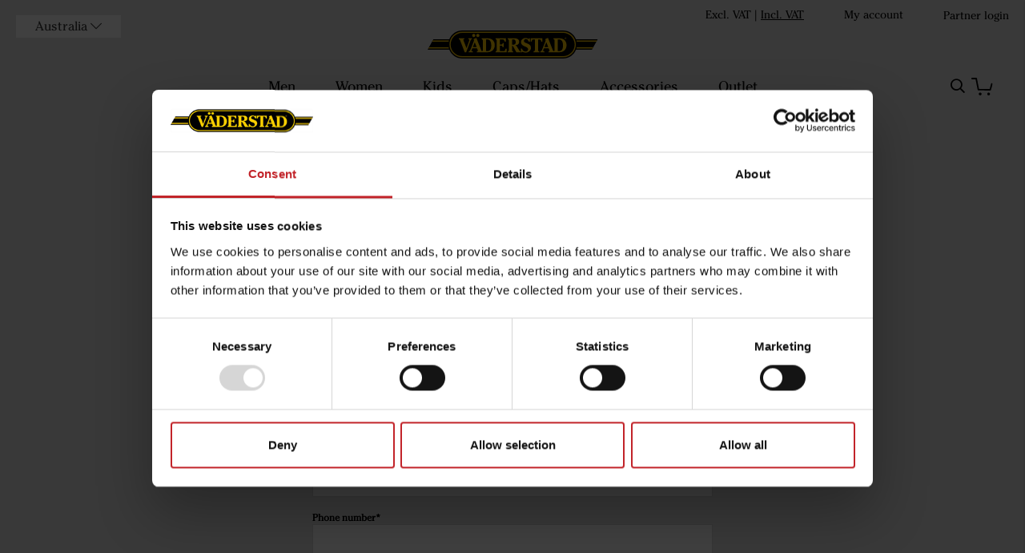

--- FILE ---
content_type: text/html;charset=UTF-8
request_url: https://collection.vaderstad.com/en-au/skapa-konto/
body_size: 22425
content:
<!doctype html>
<html lang="en">
	<head>
		<meta charset="utf-8">
		<meta http-equiv="x-ua-compatible" content="ie=edge">
		<meta name="viewport" content="width=device-width, initial-scale=1">
		<meta name="robots" content="index,follow"/>
	<meta name="description" content=""/>
<meta property="og:title" content="Create account - "/>
<meta property="og:description" content=""/>
<meta property="og:site_name" content=""/>
<meta property="og:type" content="website"/>
<meta property="og:url" content="https://collection.vaderstad.com/en-au/skapa-konto/"/>

<title>Create account - </title>
<link rel="canonical" href="https://collection.vaderstad.com/en-au/skapa-konto/"/>

<link rel="alternate" hreflang="en-au" href="https://collection.vaderstad.com/en-au/skapa-konto/"/>
		<link rel="alternate" hreflang="en-at" href="https://collection.vaderstad.com/en-at/skapa-konto/"/>
		<link rel="alternate" hreflang="en-by" href="https://collection.vaderstad.com/en-by/skapa-konto/"/>
		<link rel="alternate" hreflang="en-be" href="https://collection.vaderstad.com/en-be/skapa-konto/"/>
		<link rel="alternate" hreflang="en-bg" href="https://collection.vaderstad.com/en-bg/skapa-konto/"/>
		<link rel="alternate" hreflang="en-ca" href="https://collection.vaderstad.com/en-ca/skapa-konto/"/>
		<link rel="alternate" hreflang="en-cl" href="https://collection.vaderstad.com/en-cl/skapa-konto/"/>
		<link rel="alternate" hreflang="en-hr" href="https://collection.vaderstad.com/en-hr/skapa-konto/"/>
		<link rel="alternate" hreflang="en-cz" href="https://collection.vaderstad.com/en-cz/skapa-konto/"/>
		<link rel="alternate" hreflang="en-dk" href="https://collection.vaderstad.com/en-dk/skapa-konto/"/>
		<link rel="alternate" hreflang="en-ee" href="https://collection.vaderstad.com/en-ee/skapa-konto/"/>
		<link rel="alternate" hreflang="en-fi" href="https://collection.vaderstad.com/en-fi/skapa-konto/"/>
		<link rel="alternate" hreflang="en-fr" href="https://collection.vaderstad.com/en-fr/skapa-konto/"/>
		<link rel="alternate" hreflang="en-de" href="https://collection.vaderstad.com/en-de/skapa-konto/"/>
		<link rel="alternate" hreflang="en-hu" href="https://collection.vaderstad.com/en-hu/skapa-konto/"/>
		<link rel="alternate" hreflang="en-ie" href="https://collection.vaderstad.com/en-ie/skapa-konto/"/>
		<link rel="alternate" hreflang="en-it" href="https://collection.vaderstad.com/en-it/skapa-konto/"/>
		<link rel="alternate" hreflang="en-kz" href="https://collection.vaderstad.com/en-kz/skapa-konto/"/>
		<link rel="alternate" hreflang="en-lv" href="https://collection.vaderstad.com/en-lv/skapa-konto/"/>
		<link rel="alternate" hreflang="en-lt" href="https://collection.vaderstad.com/en-lt/skapa-konto/"/>
		<link rel="alternate" hreflang="en-md" href="https://collection.vaderstad.com/en-md/skapa-konto/"/>
		<link rel="alternate" hreflang="en-nl" href="https://collection.vaderstad.com/en-nl/skapa-konto/"/>
		<link rel="alternate" hreflang="en-nz" href="https://collection.vaderstad.com/en-nz/skapa-konto/"/>
		<link rel="alternate" hreflang="en-no" href="https://collection.vaderstad.com/en-no/skapa-konto/"/>
		<link rel="alternate" hreflang="en-pl" href="https://collection.vaderstad.com/en-pl/skapa-konto/"/>
		<link rel="alternate" hreflang="en-ro" href="https://collection.vaderstad.com/en-ro/skapa-konto/"/>
		<link rel="alternate" hreflang="en-rs" href="https://collection.vaderstad.com/en-rs/skapa-konto/"/>
		<link rel="alternate" hreflang="en-sk" href="https://collection.vaderstad.com/en-sk/skapa-konto/"/>
		<link rel="alternate" hreflang="en-si" href="https://collection.vaderstad.com/en-si/skapa-konto/"/>
		<link rel="alternate" hreflang="en-es" href="https://collection.vaderstad.com/en-es/skapa-konto/"/>
		<link rel="alternate" hreflang="sv-se" href="https://collection.vaderstad.com/sv-se/skapa-konto/"/>
		<link rel="alternate" hreflang="en-ch" href="https://collection.vaderstad.com/en-ch/skapa-konto/"/>
		<link rel="alternate" hreflang="en-ua" href="https://collection.vaderstad.com/en-ua/skapa-konto/"/>
		<link rel="alternate" hreflang="en-gb" href="https://collection.vaderstad.com/en-gb/skapa-konto/"/>
		<link rel="alternate" href="https://collection.vaderstad.com/" hreflang="x-default"/>
<link rel="icon" href="https://media.viskan.com/v2/vaderstadprod/original/favicon.svg"/>
		<link rel="mask-icon" href="https://media.viskan.com/v2/vaderstadprod/original/favicon.svg" color="#ffffff"/>
	<link rel="preload" href="https://cdn.viskan.com/V12/6.8.2/index.js" as="script">


<link rel="preload" href="/build/chunks/runtime~main-a44cae9fec25caa1cfba.js" as="script">

<link rel="preload" href="/build/chunks/6c9a6d284a3bfcde824b.js" as="script">

<link rel="preload" href="/build/chunks/c7a7ef63deec025cb29d.js" as="script">

<link rel="preload" href="/build/chunks/65a36c6d0459fd6eb9f8.js" as="script">

<link rel="preload" href="/build/chunks/f116a7d9d12fc4b9b7ca.js" as="script">

<link rel="preload" href="/build/chunks/6cc9c0322de6fea2741e.js" as="script">

<link rel="preload" href="/build/chunks/6261ba13a3904de1cb59.js" as="script">

<link rel="preload" href="/build/chunks/80f435a0970d0423cb5a.js" as="script">

<link rel="preload" href="/build/chunks/9e6d79b8213606b4908c.js" as="script">

<link rel="preload" href="/build/chunks/f92998befd41eb8acbcf.js" as="script">

<link rel="preload" href="/build/chunks/73869ae8590fab045b61.js" as="script">

<link rel="preload" href="/build/chunks/a03015499c3bdebc99e1.js" as="script">

<link rel="preload" href="/build/chunks/897ffb009fa56f276612.js" as="script">

<link rel="preload" href="/build/chunks/f34b9a3f4c25279d60e2.js" as="script">

<link rel="preload" href="/build/chunks/ad6a798451ab377c3b22.js" as="script">

<link rel="preload" href="/build/chunks/6f5a757cd093697b56d9.js" as="script">



<link rel="preload" href="/build/chunks/main-eb2ca0d2fa0fcdcc904a.css" as="style">


<link rel="preload" href="/customer.css" as="style">

<link rel="preload" href="https://cdn.viskan.com/font-awesome/releases/v5.15.1/webfonts/fa-light-300.woff2" as="font" type="font/woff2" crossorigin="anonymous">
	<link rel="preload" href="https://cdn.viskan.com/font-awesome/releases/v5.15.1/webfonts/fa-regular-400.woff2" as="font" type="font/woff2" crossorigin="anonymous">
	<link rel="preload" href="https://cdn.viskan.com/font-awesome/releases/v5.15.1/webfonts/fa-brands-400.woff2" as="font" type="font/woff2" crossorigin="anonymous">
	<link rel="preload" href="https://cdn.viskan.com/font-awesome/releases/v5.15.1/webfonts/fa-solid-900.woff2" as="font" type="font/woff2" crossorigin="anonymous">
<link rel="preconnect" href="https://media.viskan.com">
</head>
	<body>
		<div class="Breakpoint-value"></div>
		<div id="Streamline">
			<script>
				//<![CDATA[
					window._streamline = window._streamline || {};
					window._streamline.siteContext = 

{
	"aggregateAttribute1Group": false,
	"aggregateAttribute2Group": false,
	"aggregateAttribute3Group": false,
	"articleUrlPrefix": "article",
	"club_id": "0",
	
	"cmsSettings": {
		"tags": { "article": "cms-article", "articleQuickBuy": "cms-article-quick-buy", "computedStyles": "cms-computed-styles", "css": "custom-css", "defaultTree": "estore", "footer": "cms-footer", "header": "cms-header", "styles": "cms-styles", "presetStyles": "cms-preset-styles", "computedPresetStyles": "cms-computed-preset-styles", "componentPresets": "cms-component-presets" }
	},
	"environment": "Production",
	"mediaConfig": {
		"mediaPath": "",
		"mediaServiceBaseURL": "https://media.viskan.com/v2/vaderstadprod",
		"scalings": {"normal":{"fitIn":true,"height":1280,"name":"normal","width":1280},"thumbnail":{"fitIn":true,"height":200,"name":"thumbnail","width":200},"original":{"fitIn":true,"height":2500,"name":"original","width":2500},"large":{"name":"large","width":2048,"height":2048},"list":{"fitIn":true,"height":650,"name":"list","width":650}}
	},
	"dataCollector": {
		"endpoint": "",
		"instanceAlias": ""
	},
	"companyName": "",
	"customer": {
		"isBusinessAllowed": false,
		"isPersonAllowed": true
	},
	"country_code": "AU",
	"countries": [{
			"id": 39,
			"iso": "AU",
			"language": "en",
			"languageId": 3,
			"name": "Australia",
			"shopable": true,
			"selectable": true,
			"handledAs": ""
		},{
			"id": 10,
			"iso": "AT",
			"language": "en",
			"languageId": 3,
			"name": "Austria",
			"shopable": true,
			"selectable": true,
			"handledAs": ""
		},{
			"id": 47,
			"iso": "BY",
			"language": "en",
			"languageId": 3,
			"name": "Belarus",
			"shopable": true,
			"selectable": true,
			"handledAs": ""
		},{
			"id": 11,
			"iso": "BE",
			"language": "en",
			"languageId": 3,
			"name": "Belgium",
			"shopable": true,
			"selectable": true,
			"handledAs": ""
		},{
			"id": 12,
			"iso": "BG",
			"language": "en",
			"languageId": 3,
			"name": "Bulgaria",
			"shopable": true,
			"selectable": true,
			"handledAs": ""
		},{
			"id": 2,
			"iso": "CA",
			"language": "en",
			"languageId": 3,
			"name": "Canada",
			"shopable": true,
			"selectable": true,
			"handledAs": ""
		},{
			"id": 46,
			"iso": "CL",
			"language": "en",
			"languageId": 3,
			"name": "Chile",
			"shopable": true,
			"selectable": true,
			"handledAs": ""
		},{
			"id": 13,
			"iso": "HR",
			"language": "en",
			"languageId": 3,
			"name": "Croatia",
			"shopable": true,
			"selectable": true,
			"handledAs": ""
		},{
			"id": 14,
			"iso": "CZ",
			"language": "en",
			"languageId": 3,
			"name": "Czech Republic",
			"shopable": true,
			"selectable": true,
			"handledAs": ""
		},{
			"id": 16,
			"iso": "DK",
			"language": "en",
			"languageId": 3,
			"name": "Denmark",
			"shopable": true,
			"selectable": true,
			"handledAs": ""
		},{
			"id": 17,
			"iso": "EE",
			"language": "en",
			"languageId": 3,
			"name": "Estonia",
			"shopable": true,
			"selectable": true,
			"handledAs": ""
		},{
			"id": 18,
			"iso": "FI",
			"language": "en",
			"languageId": 3,
			"name": "Finland",
			"shopable": true,
			"selectable": true,
			"handledAs": ""
		},{
			"id": 19,
			"iso": "FR",
			"language": "en",
			"languageId": 3,
			"name": "France",
			"shopable": true,
			"selectable": true,
			"handledAs": ""
		},{
			"id": 3,
			"iso": "DE",
			"language": "en",
			"languageId": 3,
			"name": "Germany",
			"shopable": true,
			"selectable": true,
			"handledAs": ""
		},{
			"id": 20,
			"iso": "HU",
			"language": "en",
			"languageId": 3,
			"name": "Hungary",
			"shopable": true,
			"selectable": true,
			"handledAs": ""
		},{
			"id": 22,
			"iso": "IE",
			"language": "en",
			"languageId": 3,
			"name": "Ireland",
			"shopable": true,
			"selectable": true,
			"handledAs": ""
		},{
			"id": 23,
			"iso": "IT",
			"language": "en",
			"languageId": 3,
			"name": "Italy",
			"shopable": true,
			"selectable": true,
			"handledAs": ""
		},{
			"id": 40,
			"iso": "KZ",
			"language": "en",
			"languageId": 3,
			"name": "Kazakhstan",
			"shopable": true,
			"selectable": true,
			"handledAs": ""
		},{
			"id": 24,
			"iso": "LV",
			"language": "en",
			"languageId": 3,
			"name": "Latvia",
			"shopable": true,
			"selectable": true,
			"handledAs": ""
		},{
			"id": 25,
			"iso": "LT",
			"language": "en",
			"languageId": 3,
			"name": "Lithuania",
			"shopable": true,
			"selectable": true,
			"handledAs": ""
		},{
			"id": 42,
			"iso": "MD",
			"language": "en",
			"languageId": 3,
			"name": "Moldova",
			"shopable": true,
			"selectable": true,
			"handledAs": ""
		},{
			"id": 26,
			"iso": "NL",
			"language": "en",
			"languageId": 3,
			"name": "Netherlands",
			"shopable": true,
			"selectable": true,
			"handledAs": ""
		},{
			"id": 27,
			"iso": "NZ",
			"language": "en",
			"languageId": 3,
			"name": "New Zealand",
			"shopable": true,
			"selectable": true,
			"handledAs": ""
		},{
			"id": 28,
			"iso": "NO",
			"language": "en",
			"languageId": 3,
			"name": "Norway",
			"shopable": true,
			"selectable": true,
			"handledAs": ""
		},{
			"id": 29,
			"iso": "PL",
			"language": "en",
			"languageId": 3,
			"name": "Poland",
			"shopable": true,
			"selectable": true,
			"handledAs": ""
		},{
			"id": 30,
			"iso": "RO",
			"language": "en",
			"languageId": 3,
			"name": "Romania",
			"shopable": true,
			"selectable": true,
			"handledAs": ""
		},{
			"id": 41,
			"iso": "RS",
			"language": "en",
			"languageId": 3,
			"name": "Serbia",
			"shopable": true,
			"selectable": true,
			"handledAs": ""
		},{
			"id": 31,
			"iso": "SK",
			"language": "en",
			"languageId": 3,
			"name": "Slovakia",
			"shopable": true,
			"selectable": true,
			"handledAs": ""
		},{
			"id": 32,
			"iso": "SI",
			"language": "en",
			"languageId": 3,
			"name": "Slovenia",
			"shopable": true,
			"selectable": true,
			"handledAs": ""
		},{
			"id": 33,
			"iso": "ES",
			"language": "en",
			"languageId": 3,
			"name": "Spain",
			"shopable": true,
			"selectable": true,
			"handledAs": ""
		},{
			"id": 0,
			"iso": "SE",
			"language": "sv",
			"languageId": 1,
			"name": "Sverige",
			"shopable": true,
			"selectable": true,
			"handledAs": ""
		},{
			"id": 34,
			"iso": "CH",
			"language": "en",
			"languageId": 3,
			"name": "Switzerland",
			"shopable": true,
			"selectable": true,
			"handledAs": ""
		},{
			"id": 36,
			"iso": "UA",
			"language": "en",
			"languageId": 3,
			"name": "Ukraine",
			"shopable": true,
			"selectable": true,
			"handledAs": ""
		},{
			"id": 1,
			"iso": "GB",
			"language": "en",
			"languageId": 3,
			"name": "United Kingdom",
			"shopable": true,
			"selectable": true,
			"handledAs": ""
		}],
	
	"country_id": 39,
	"countryShopable": true,
	"countrySelectable": true,
	"countryHandledAs": "",
	"currency_code": "EUR",
	"currency_id": "1",
	
	"defaultLanguageId": 1,
	"lang_code_web": "en",
	"lang_id": 3,
	"loadCategoryOnArticle": false,
	"locale": "en-AU",
	"localePickerPath": "/locale/",
	"reCAPTCHASiteKey": "6LdHqBEUAAAAALG-INwaSDHoIS6Vlsxc7sHK-BvA",
	"searchUrlPrefix": "/search",
	"selectedPurchaseCountry": {
			"id": 39,
			"iso": "AU",
			"language": "en",
			"languageId": 3,
			"name": "Australia",
			"shopable": true,
			"selectable": true,
			"handledAs": ""
		},
	"settings": {
		"addArticleFilterToUrl": false,
		"daysAsBrandNew": 30,
		"excludeOutOfStockListArticles": true,
		"articleStoreEnabled": false,
		"checkMediaEnabled": true,
		"ingridShippingAssistantEnabled": false,
		"ingridShippingAssistantEnabled_country": false,
		"klarnaShippingAssistantEnabled": false,
		"klarnaShippingAssistantEnabled_country": false,
		"klarnaSeparateShippingAddressEnabled": false,
		"remarketing": false,
		"useArticleQuickBuyLayout": false,
		"receiptUrlPath": "receipt",
		"termsUrlPath": "terms-and-conditions",
		"checkoutUrl": "checkout",
		"hideZeroPrice": false,
		"showLowestPrice": false,
		"articleListWithPrentypes": false,
		"isSizeMatchRequired": false,
		"useFallbackImageForSize": false,
		"isAttr3MatchRequired": false,
		"receiptLayout": "default",
		"noPreselectAttribute1": false,
		"noPreselectAttribute2": false,
		"noPreselectAttribute3": false
	},
	"thirdParty": {
		"googleAnalyticsId": "",
		"googleTagManagerId": "GTM-NNQZBJ5",
		"googleAnalyticsUa":true,
		"googleAnalytics4":false
	},
	"localeMode": "LANGUAGE_AND_COUNTRY_IN_PATH",
	"useLookup": true,
	"sellerId": -1
}
;
					window._streamline.customerOnLoadStatus = 
		{
			"logged_in": false,
			"logged_in_level": 0,
			"person_flg": true
		}
	;
					window.__PRELOADED_STREAMLINE_STATE__ = 

		{
			
			app: {
				category: {
					
							main: {"categoryId":51,"categoryName":"Create account","content":"[{\"type\":\"CONTAINER_01\",\"props\":{\"animation\":\"none\",\"duration\":2000,\"iterations\":1,\"class\":\"\",\"hideOnMobile\":true,\"hideOnTablet\":true,\"hideOnDesktop\":true,\"conditionTrigger\":\"NONE\",\"conditionVariable\":\"NONE\",\"conditionOperator\":\"TRUE\",\"conditionValue\":\"\",\"conditionAction\":\"SHOW\",\"componentName\":\"Container\",\"styleClasses\":{\"Container\":\"Preset-Container-Margin SimpleStyles-16202835489003128-Container SC-hero-element\"},\"simpleStylesObject\":{\"SimpleStyles-16202835489003128-Container\":{\"background\":\"#E5E5E5 !important\",\"paddingTop\":\"141px !important\",\"height\":\"100vh !important\"}},\"simpleStylesString\":\".SimpleStyles-16202835489003128-Container {\\n  background: #E5E5E5 !important;\\n  padding-top: 141px !important;\\n  height: 100vh !important;\\n}\"},\"children\":[{\"type\":\"CONTAINER_01\",\"props\":{\"animation\":\"none\",\"duration\":2000,\"iterations\":1,\"class\":\"\",\"hideOnMobile\":true,\"hideOnTablet\":true,\"hideOnDesktop\":true,\"conditionTrigger\":\"NONE\",\"conditionVariable\":\"NONE\",\"conditionOperator\":\"TRUE\",\"conditionValue\":\"\",\"conditionAction\":\"SHOW\",\"componentName\":\"Container\",\"styleClasses\":{\"Container\":\"Preset-Container-Max-Width Preset-Container-Margin Preset-Container-Padding SimpleStyles-1620283548900769-Container\"},\"simpleStylesObject\":{\"SimpleStyles-1620283548900769-Container\":{\"paddingTop\":\"20px !important\",\"paddingBottom\":\"40px !important\"}},\"simpleStylesString\":\".SimpleStyles-1620283548900769-Container {\\n  padding-top: 20px !important;\\n  padding-bottom: 40px !important;\\n}\"},\"children\":[{\"type\":\"TEXT\",\"props\":{\"content\":\"\u003Cp class\u003D\\\"Preset-Primary-Text Preset-Primary-Font-Family Preset-Primary-Color \\\" style\u003D\\\"text-align: center;\\\"\u003E•\u0026nbsp; \u0026nbsp; \u0026nbsp; Create account\u0026nbsp; \u0026nbsp; \u0026nbsp;•\u003C/p\u003E\",\"componentName\":\"Text\",\"styleClasses\":{\"Text\":\"SimpleStyles-16202835489008118-Text\"},\"simpleStylesObject\":{\"SimpleStyles-16202835489008118-Text\":{\"paddingBottom\":\"40px !important\"}},\"simpleStylesString\":\".SimpleStyles-16202835489008118-Text {\\n  padding-bottom: 40px !important;\\n}\"},\"children\":[],\"id\":16202835489008118},{\"type\":\"MY_PAGES_PROFILE\",\"props\":{\"view\":\"registerForm\",\"serviceProviderConfigId\":1,\"customerType\":\"PERSON\",\"loginPagePath\":\"\",\"showLabels\":true,\"buttonText\":\"Send\",\"pendingButtonText\":\"Sending..\",\"successText\":\"The changes has been saved\",\"successRegistrationRedirect\":\"/profil/\",\"organizationNumberLabel\":\"Organization number\",\"companyNameLabel\":\"Company name\",\"storeNameLabel\":\"Favorite store\",\"socialSecurityNumberLabel\":\"Social security number\",\"firstNameLabel\":\"First name\",\"lastNameLabel\":\"Last name\",\"addressLine1Label\":\"Address\",\"careOfLabel\":\"C/O\",\"zipcodeLabel\":\"ZIP Code\",\"cityLabel\":\"City\",\"administrativeDivisionLabel\":\"Administrative division\",\"emailAddressLabel\":\"E-mail\",\"cellphoneLabel\":\"Phone number\",\"currentPasswordLabel\":\"Current password\",\"newPasswordLabel\":\"New password\",\"repeatNewPasswordLabel\":\"Repeat new password\",\"termsLabel\":\"Accept the membership terms\",\"showPlaceholders\":false,\"organizationNumberShow\":true,\"companyNameShow\":true,\"storeNameShow\":false,\"socialSecurityNumberShow\":false,\"firstNameShow\":true,\"lastNameShow\":true,\"addressLine1Show\":true,\"careOfShow\":false,\"zipcodeShow\":true,\"cityShow\":true,\"administrativeDivisionShow\":false,\"emailAddressShow\":true,\"cellphoneShow\":true,\"currentPasswordShow\":true,\"newPasswordShow\":true,\"repeatNewPasswordShow\":true,\"termsShow\":false,\"organizationNumberDisabled\":false,\"companyNameDisabled\":false,\"storeNameDisabled\":false,\"socialSecurityNumberDisabled\":false,\"firstNameDisabled\":false,\"lastNameDisabled\":false,\"addressLine1Disabled\":false,\"careOfDisabled\":false,\"zipcodeDisabled\":false,\"cityDisabled\":false,\"administrativeDivisionDisabled\":false,\"emailAddressDisabled\":false,\"cellphoneDisabled\":false,\"currentPasswordDisabled\":false,\"newPasswordDisabled\":false,\"repeatNewPasswordDisabled\":false,\"termsDisabled\":false,\"organizationNumberRequired\":true,\"companyNameRequired\":true,\"storeNameRequired\":false,\"socialSecurityNumberRequired\":false,\"firstNameRequired\":true,\"lastNameRequired\":true,\"addressLine1Required\":true,\"careOfRequired\":false,\"zipcodeRequired\":true,\"cityRequired\":true,\"administrativeDivisionRequired\":true,\"emailAddressRequired\":true,\"cellphoneRequired\":true,\"currentPasswordRequired\":false,\"newPasswordRequired\":false,\"repeatNewPasswordRequired\":false,\"termsRequired\":true,\"componentName\":\"Profile\",\"styleClasses\":{\"Wrapper\":\"SimpleStyles-16202835700653370-Wrapper\",\"Button\":\"Preset-Button Preset-Primary-Button Preset-Primary-Font-Family\",\"Field\":\"Preset-MyPagesProfile-Field Preset-Primary-Font-Family Preset-Primary-Text Preset-Primary-Color\",\"Input\":\"Preset-Primary-Font-Family\"},\"simpleStylesObject\":{\"SimpleStyles-16202835700653370-Wrapper\":{\"maxWidth\":\"500px !important\",\"marginLeft\":\"auto !important\",\"marginRight\":\"auto !important\"}},\"simpleStylesString\":\".SimpleStyles-16202835700653370-Wrapper {\\n  max-width: 500px !important;\\n  margin-left: auto !important;\\n  margin-right: auto !important;\\n}\"},\"children\":[],\"id\":16202835700653370}],\"id\":1620283548900769}],\"id\":16202835489003128,\"copyTime\":\"6 May 08:45:11\"}]","linkFriendlyName":"skapa-konto/","metaDescription":"","noIndex":false,"sortByField":"art_no","sortDescending":false,"title":""},
						

					article: {"categoryId":4,"categoryName":"article","content":"[{\"type\":\"CONTAINER_01\",\"props\":{\"animation\":\"none\",\"duration\":2000,\"iterations\":1,\"class\":\"\",\"hideOnMobile\":false,\"hideOnTablet\":true,\"hideOnDesktop\":true,\"conditionTrigger\":\"NONE\",\"conditionVariable\":\"NONE\",\"conditionOperator\":\"TRUE\",\"conditionValue\":\"\",\"conditionAction\":\"SHOW\",\"componentName\":\"Container Breadcrumbs\",\"styleClasses\":{\"Container\":\"Preset-Secondary-Background-Color SimpleStyles-16172602860529168-Container\"},\"simpleStylesObject\":{\"SimpleStyles-16172602860529168-Container\":{\"paddingTop\":\"22px !important\",\"paddingBottom\":\"22px !important\"}},\"simpleStylesString\":\".SimpleStyles-16172602860529168-Container {\\n  padding-top: 22px !important;\\n  padding-bottom: 22px !important;\\n}\"},\"children\":[{\"type\":\"CONTAINER_01\",\"props\":{\"animation\":\"none\",\"duration\":2000,\"iterations\":1,\"class\":\"\",\"hideOnMobile\":true,\"hideOnTablet\":true,\"hideOnDesktop\":true,\"conditionTrigger\":\"NONE\",\"conditionVariable\":\"NONE\",\"conditionOperator\":\"TRUE\",\"conditionValue\":\"\",\"conditionAction\":\"SHOW\",\"componentName\":\"Container\",\"styleClasses\":{\"Container\":\"Preset-Container-Max-Width Preset-Container-Margin Preset-Container-Padding\"}},\"children\":[{\"type\":\"BREADCRUMBS\",\"props\":{\"delimiter\":\"»\",\"startOnHierarchyLevel\":3,\"prependWithStartPage\":true,\"startPageLabel\":\"Start\",\"startPageURL\":\"/\",\"class\":\"\",\"componentName\":\"Breadcrumbs\",\"styleClasses\":{\"Breadcrumbs\":\"SC-flex-start-center-row SC-home-icon\",\"Item\":\"Preset-Primary-Text Preset-Primary-Font-Family Preset-Primary-Color\",\"Delimiter\":\"Preset-Primary-Text Preset-Primary-Font-Family Preset-Primary-Color SimpleStyles-16202244430406952-Delimiter\",\"Link\":\"Preset-Primary-Text Preset-Primary-Font-Family Preset-Link-Color SC-menu-text-hover\"},\"simpleStylesObject\":{\"SimpleStyles-16202244430406952-Delimiter\":{\"marginLeft\":\"5px !important\",\"marginRight\":\"5px !important\"}},\"simpleStylesString\":\".SimpleStyles-16202244430406952-Delimiter {\\n  margin-left: 5px !important;\\n  margin-right: 5px !important;\\n}\"},\"children\":[],\"id\":16202244430406952,\"copyTime\":\"5 May 16:20:29\"}],\"id\":16172602860531736}],\"id\":16172602860529168,\"copyTime\":\"1 Apr 08:57:31\"},{\"type\":\"CONTAINER_01\",\"props\":{\"animation\":\"none\",\"duration\":2000,\"iterations\":1,\"class\":\"\",\"hideOnMobile\":true,\"hideOnTablet\":true,\"hideOnDesktop\":true,\"conditionTrigger\":\"NONE\",\"conditionVariable\":\"NONE\",\"conditionOperator\":\"TRUE\",\"conditionValue\":\"\",\"conditionAction\":\"SHOW\",\"componentName\":\"Container Article\",\"styleClasses\":{\"Container\":\"Preset-Container-Max-Width Preset-Container-Margin SimpleStyles-16166782655675276-Container\"},\"simpleStylesObject\":{\"SimpleStyles-16166782655675276-Container\":{\"paddingTop\":\"40px !important\",\"paddingBottom\":\"20px !important\"}},\"simpleStylesString\":\".SimpleStyles-16166782655675276-Container {\\n  padding-top: 40px !important;\\n  padding-bottom: 20px !important;\\n}\"},\"children\":[{\"type\":\"GRID_01\",\"props\":{\"gutter\":false,\"equalHeight\":false,\"vertical\":\"top\",\"horizontal\":\"left\",\"class\":\"\",\"componentName\":\"Grid\"},\"children\":[{\"type\":\"CELL_01\",\"props\":{\"lg-size\":\"6of12\",\"md-size\":\"6of12\",\"size\":\"full\",\"u-lg-flexOrder\":\"None\",\"u-md-flexOrder\":\"None\",\"u-sm-flexOrder\":\"None\",\"class\":\"\",\"animation\":\"none\",\"duration\":2000,\"iterations\":1,\"componentName\":\"Cell\"},\"children\":[{\"type\":\"CONTAINER_01\",\"props\":{\"animation\":\"none\",\"duration\":2000,\"iterations\":1,\"class\":\"\",\"hideOnMobile\":true,\"hideOnTablet\":true,\"hideOnDesktop\":true,\"conditionTrigger\":\"NONE\",\"conditionVariable\":\"NONE\",\"conditionOperator\":\"TRUE\",\"conditionValue\":\"\",\"conditionAction\":\"SHOW\",\"componentName\":\"Container\",\"styleClasses\":{\"Container\":\"SimpleStyles-16172782948859436-Container SC-article-media-padding\"},\"simpleStylesObject\":{\"SimpleStyles-16172782948859436-Container\":{\"paddingBottom\":\"20px !important\"}},\"simpleStylesString\":\".SimpleStyles-16172782948859436-Container {\\n  padding-bottom: 20px !important;\\n}\"},\"children\":[{\"type\":\"GRID_01\",\"props\":{\"gutter\":false,\"equalHeight\":false,\"vertical\":\"top\",\"horizontal\":\"left\",\"class\":\"\",\"componentName\":\"Grid\"},\"children\":[{\"type\":\"CELL_01\",\"props\":{\"lg-size\":\"2of12\",\"md-size\":\"hidden\",\"size\":\"hidden\",\"u-lg-flexOrder\":\"None\",\"u-md-flexOrder\":\"None\",\"u-sm-flexOrder\":\"None\",\"class\":\"\",\"animation\":\"none\",\"duration\":2000,\"iterations\":1,\"componentName\":\"Cell\"},\"children\":[{\"type\":\"ARTICLE_THUMBNAILS\",\"props\":{\"orientation\":\"vertical\",\"thresHoldToShowThumbnails\":\"2\",\"isSizeMatchRequired\":\"\",\"isAttr3MatchRequired\":\"\",\"useWith360Image\":false,\"excludeImages\":\"\",\"videoThumbnailPath\":\"\",\"class\":\"\",\"componentName\":\"Thumbnails\",\"styleClasses\":{\"PlayIcon\":\"Preset-Thumbnail-Video-Icon\",\"Thumbnail\":\"Preset-Thumbnail\",\"Thumbnails\":\"SC-overflow-scroll SimpleStyles-16172605156232524-Thumbnails\",\"Thumbnail Image\":\"\",\"Thumbnail Video\":\"\",\"Wrapper\":\"\"},\"simpleStylesObject\":{\"SimpleStyles-16172605156232524-Thumbnails\":{\"maxHeight\":\"506px !important\"}},\"simpleStylesString\":\".SimpleStyles-16172605156232524-Thumbnails {\\n  max-height: 506px !important;\\n}\"},\"children\":[],\"id\":16172605156232524}],\"id\":16172606904607190},{\"type\":\"CELL_01\",\"props\":{\"lg-size\":\"10of12\",\"md-size\":\"full\",\"size\":\"full\",\"u-lg-flexOrder\":\"None\",\"u-md-flexOrder\":\"None\",\"u-sm-flexOrder\":\"None\",\"class\":\"\",\"animation\":\"none\",\"duration\":2000,\"iterations\":1,\"componentName\":\"Cell\"},\"children\":[{\"type\":\"ARTICLE_MEDIA\",\"props\":{\"mobileLayout\":\"Slider\",\"tabletLayout\":\"Slider\",\"desktopLayout\":\"Zoom\",\"mobileScale\":\"normal\",\"tabletScale\":\"normal\",\"desktopScale\":\"normal\",\"sliderAutoplay\":false,\"sliderLoop\":false,\"sliderSpeed\":\"300\",\"sliderDuration\":\"3000\",\"timing\":\"ease\",\"sliderArrows\":true,\"sliderArrowsType\":\"image\",\"sliderPagination\":false,\"sliderPaginationType\":\"bullets\",\"slidesPerViewMobile\":\"1\",\"slidesPerColumnMobile\":\"1\",\"slidesPerGroupMobile\":\"1\",\"spaceBetweenMobile\":\"0\",\"centerSlidesMobile\":false,\"slidesPerViewTablet\":\"1\",\"slidesPerColumnTablet\":\"1\",\"slidesPerGroupTablet\":\"1\",\"spaceBetweenTablet\":\"0\",\"centerSlidesTablet\":false,\"slidesPerViewDesktop\":\"1\",\"slidesPerColumnDesktop\":\"1\",\"slidesPerGroupDesktop\":\"1\",\"spaceBetweenDesktop\":\"0\",\"centerSlidesDesktop\":false,\"zoomDelay\":\"\",\"zoomPopup\":true,\"zoomThumbnails\":true,\"showSaleOrNew\":true,\"showPropertyIcon\":true,\"showCampaigns\":true,\"campaignPopup\":false,\"campaignHeader\":\"\",\"videoAutoPlay\":false,\"videoControls\":false,\"videoLoop\":false,\"videoMuted\":false,\"isSizeMatchRequired\":\"\",\"isAttr3MatchRequired\":\"\",\"show360ImageIfPossible\":false,\"excludeImages\":\"\",\"class\":\"article-image-badge\",\"componentName\":\"Media\",\"styleClasses\":{\"Wrapper\":\"SC-article-media-margin\",\"Zoom Wrapper\":\"\"},\"imageNext\":\"arrow-right.svg\",\"imagePrev\":\"arrow-left.svg\",\"popupSlider\":false,\"imagesOrderList\":\"\",\"sliderDisableOnInteraction\":false},\"children\":[],\"id\":16166782970944674}],\"id\":16172606904605554},{\"type\":\"CELL_01\",\"props\":{\"lg-size\":\"hidden\",\"md-size\":\"hidden\",\"size\":\"full\",\"u-lg-flexOrder\":\"None\",\"u-md-flexOrder\":\"None\",\"u-sm-flexOrder\":\"None\",\"class\":\"\",\"animation\":\"none\",\"duration\":2000,\"iterations\":1,\"componentName\":\"Cell\"},\"children\":[{\"type\":\"CONTAINER_01\",\"props\":{\"animation\":\"none\",\"duration\":2000,\"iterations\":1,\"class\":\"\",\"hideOnMobile\":true,\"hideOnTablet\":true,\"hideOnDesktop\":true,\"conditionTrigger\":\"NONE\",\"conditionVariable\":\"NONE\",\"conditionOperator\":\"TRUE\",\"conditionValue\":\"\",\"conditionAction\":\"SHOW\",\"componentName\":\"Container\",\"styleClasses\":{\"Container\":\"SimpleStyles-16172784638249520-Container Preset-Container-Padding\"},\"simpleStylesObject\":{\"SimpleStyles-16172784638249520-Container\":{\"paddingTop\":\"20px !important\"}},\"simpleStylesString\":\".SimpleStyles-16172784638249520-Container {\\n  padding-top: 20px !important;\\n}\"},\"children\":[{\"type\":\"BREADCRUMBS\",\"props\":{\"delimiter\":\"»\",\"startOnHierarchyLevel\":3,\"prependWithStartPage\":true,\"startPageLabel\":\"Start\",\"startPageURL\":\"/\",\"class\":\"\",\"componentName\":\"Breadcrumbs\",\"styleClasses\":{\"Breadcrumbs\":\"SC-flex-start-center-row SC-home-icon\",\"Item\":\"Preset-Primary-Text Preset-Primary-Font-Family Preset-Primary-Color\",\"Delimiter\":\"Preset-Primary-Text Preset-Primary-Font-Family Preset-Primary-Color SimpleStyles-16212361238385916-Delimiter\",\"Link\":\"Preset-Primary-Text Preset-Primary-Font-Family Preset-Link-Color\"},\"simpleStylesObject\":{\"SimpleStyles-16212361238385916-Delimiter\":{\"marginLeft\":\"5px !important\",\"marginRight\":\"5px !important\"}},\"simpleStylesString\":\".SimpleStyles-16212361238385916-Delimiter {\\n  margin-left: 5px !important;\\n  margin-right: 5px !important;\\n}\"},\"children\":[],\"id\":16212361238385916,\"copyTime\":\"17 May 09:21:52\"}],\"id\":16172784638249520}],\"id\":16172784464304312}],\"id\":16172606904604784}],\"id\":16172782948859436}],\"id\":16166782838625892},{\"type\":\"CELL_01\",\"props\":{\"lg-size\":\"6of12\",\"md-size\":\"6of12\",\"size\":\"full\",\"u-lg-flexOrder\":\"None\",\"u-md-flexOrder\":\"None\",\"u-sm-flexOrder\":\"None\",\"class\":\"\",\"animation\":\"none\",\"duration\":2000,\"iterations\":1,\"componentName\":\"Cell\"},\"children\":[{\"type\":\"CONTAINER_01\",\"props\":{\"animation\":\"none\",\"duration\":2000,\"iterations\":1,\"class\":\"article-info\",\"hideOnMobile\":true,\"hideOnTablet\":true,\"hideOnDesktop\":true,\"conditionTrigger\":\"NONE\",\"conditionVariable\":\"NONE\",\"conditionOperator\":\"TRUE\",\"conditionValue\":\"\",\"conditionAction\":\"SHOW\",\"componentName\":\"Container\",\"styleClasses\":{\"Container\":\"SC-article-left-padding SimpleStyles-16172607993573228-Container SC-article-background\"},\"simpleStylesObject\":{\"SimpleStyles-16172607993573228-Container\":{\"paddingBottom\":\"20px !important\",\"paddingTop\":\"20px !important\"}},\"simpleStylesString\":\".SimpleStyles-16172607993573228-Container {\\n  padding-bottom: 20px !important;\\n  padding-top: 20px !important;\\n}\"},\"children\":[{\"type\":\"ARTICLE_FIELD\",\"props\":{\"field\":\"artname\",\"elementType\":\"div\",\"prefixText\":\"\",\"suffixText\":\"\",\"class\":\"\",\"componentName\":\"Field Artname\",\"styleClasses\":{\"Field\":\"Preset-Heading1 Preset-Primary-Color Preset-Primary-Font-Family\"}},\"children\":[],\"id\":16166783367739316},{\"type\":\"ARTICLE_FIELD\",\"props\":{\"field\":\"art_no\",\"elementType\":\"div\",\"prefixText\":\"Artnr: \",\"suffixText\":\"\",\"class\":\"\",\"componentName\":\"Field Artno\",\"styleClasses\":{\"Wrapper\":\"SimpleStyles-16166783603001220-Wrapper Preset-Primary-Text Preset-Primary-Font-Family Preset-Primary-Color\"},\"simpleStylesObject\":{\"SimpleStyles-16166783603001220-Wrapper\":{\"paddingTop\":\"10px !important\"}},\"simpleStylesString\":\".SimpleStyles-16166783603001220-Wrapper {\\n  padding-top: 10px !important;\\n}\"},\"children\":[],\"id\":16166783603001220},{\"type\":\"ARTICLE_FIELD\",\"props\":{\"field\":\"art_desc\",\"elementType\":\"div\",\"prefixText\":\"\",\"suffixText\":\"\",\"class\":\"\",\"componentName\":\"Field Description\",\"styleClasses\":{\"Wrapper\":\"Preset-Primary-Color Preset-Primary-Font-Family Preset-Primary-Text SimpleStyles-16166784333896262-Wrapper\",\"Field\":\"SimpleStyles-16166784333896262-Field\"},\"simpleStylesObject\":{\"SimpleStyles-16166784333896262-Wrapper\":{\"paddingTop\":\"40px !important\"},\"SimpleStyles-16166784333896262-Field\":{\"maxWidth\":\"550px !important\"}},\"simpleStylesString\":\".SimpleStyles-16166784333896262-Wrapper {\\n  padding-top: 40px !important;\\n}\\n.SimpleStyles-16166784333896262-Field {\\n  max-width: 550px !important;\\n}\"},\"children\":[],\"id\":16166784333896262},{\"type\":\"CONTAINER_01\",\"props\":{\"animation\":\"none\",\"duration\":2000,\"iterations\":1,\"class\":\"\",\"hideOnMobile\":true,\"hideOnTablet\":true,\"hideOnDesktop\":true,\"conditionTrigger\":\"VARIABLE\",\"conditionVariable\":\"customer.logged_in\",\"conditionOperator\":\"TRUE\",\"conditionValue\":\"\",\"conditionAction\":\"SHOW\",\"componentName\":\"Container\",\"styleClasses\":{}},\"children\":[{\"type\":\"ARTICLE_PRICE\",\"props\":{\"showDiscountPercent\":false,\"class\":\"\",\"componentName\":\"Price\",\"styleClasses\":{\"Price\":\"Preset-Heading-Font-Family Preset-Heading-Color Preset-Heading2\",\"Wrapper\":\"SimpleStyles-16215900959353452-Wrapper SC-flex-spacebetween-start-column\",\"Sale\":\"Preset-Heading-Font-Family Preset-Heading1 SimpleStyles-16215900959353452-Sale\",\"Original\":\"Preset-Heading-Color Preset-Heading-Font-Family Preset-Heading1 SimpleStyles-16215900959353452-Original\",\"Price_Rec\":\"Preset-Primary-Font-Family Preset-Primary-Text\",\"Price_Rec_Label\":\"Preset-Primary-Font-Family Preset-Primary-Text\",\"Price_Rec_Wrapper\":\"\"},\"simpleStylesObject\":{\"SimpleStyles-16215900959353452-Wrapper\":{\"paddingTop\":\"40px !important\"},\"SimpleStyles-16215900959353452-Original\":{\"paddingLeft\":\"10px !important\",\"textDecoration\":\"line-through !important\"},\"SimpleStyles-16215900959353452-Sale\":{\"color\":\"#C2232A !important\"}},\"simpleStylesString\":\".SimpleStyles-16215900959353452-Wrapper {\\n  padding-top: 40px !important;\\n}\\n.SimpleStyles-16215900959353452-Original {\\n  padding-left: 10px !important;\\n  text-decoration: line-through !important;\\n}\\n.SimpleStyles-16215900959353452-Sale {\\n  color: #C2232A !important;\\n}\",\"showRecPrice\":true,\"recPricePrefixText\":\"(Consumer price: \"},\"children\":[],\"id\":16215900959353452,\"copyTime\":\"21 May 11:41:33\"}],\"id\":16215900761962726},{\"type\":\"CONTAINER_01\",\"props\":{\"animation\":\"none\",\"duration\":2000,\"iterations\":1,\"class\":\"\",\"hideOnMobile\":true,\"hideOnTablet\":true,\"hideOnDesktop\":true,\"conditionTrigger\":\"VARIABLE\",\"conditionVariable\":\"customer.logged_in\",\"conditionOperator\":\"FALSE\",\"conditionValue\":\"\",\"conditionAction\":\"SHOW\",\"componentName\":\"Container\",\"styleClasses\":{}},\"children\":[{\"type\":\"ARTICLE_PRICE\",\"props\":{\"showDiscountPercent\":false,\"class\":\"\",\"componentName\":\"Price\",\"styleClasses\":{\"Price\":\"Preset-Heading-Font-Family Preset-Heading-Color Preset-Heading2\",\"Wrapper\":\"SimpleStyles-16166784872006190-Wrapper\",\"Sale\":\"Preset-Heading-Font-Family Preset-Heading1 SimpleStyles-16166784872006190-Sale\",\"Original\":\"Preset-Heading-Color Preset-Heading-Font-Family Preset-Heading1 SimpleStyles-16166784872006190-Original\",\"Price_Rec\":\"Preset-Primary-Font-Family Preset-Primary-Text\",\"Price_Rec_Label\":\"Preset-Primary-Font-Family Preset-Primary-Text\",\"Price_Rec_Wrapper\":\"SimpleStyles-16166784872006190-Price_Rec_Wrapper\"},\"simpleStylesObject\":{\"SimpleStyles-16166784872006190-Wrapper\":{\"paddingTop\":\"40px !important\"},\"SimpleStyles-16166784872006190-Original\":{\"paddingLeft\":\"10px !important\",\"textDecoration\":\"line-through !important\"},\"SimpleStyles-16166784872006190-Sale\":{\"color\":\"#C2232A !important\"},\"SimpleStyles-16166784872006190-Price_Rec_Wrapper\":{\"marginLeft\":\"8px !important\"}},\"simpleStylesString\":\".SimpleStyles-16166784872006190-Wrapper {\\n  padding-top: 40px !important;\\n}\\n.SimpleStyles-16166784872006190-Original {\\n  padding-left: 10px !important;\\n  text-decoration: line-through !important;\\n}\\n.SimpleStyles-16166784872006190-Sale {\\n  color: #C2232A !important;\\n}\\n.SimpleStyles-16166784872006190-Price_Rec_Wrapper {\\n  margin-left: 8px !important;\\n}\",\"showRecPrice\":false,\"recPricePrefixText\":\"(Rec price)\"},\"children\":[],\"id\":16166784872006190}],\"id\":16215901225423024},{\"type\":\"ARTICLE_ATTRIBUTE\",\"props\":{\"attribute\":\"attr1\",\"label\":\"\",\"showAs\":\"image\",\"outOfStockMessage\":\"\",\"disableOutOfStock\":true,\"checkBalance\":false,\"hideIfOne\":false,\"priceDifference\":false,\"labelAttribute\":false,\"attributeBelow\":true,\"scrollToTopOnAttributeChange\":false,\"isSizeMatchRequired\":\"\",\"isAttr3MatchRequired\":\"\",\"class\":\"\",\"componentName\":\"Attribute\",\"styleClasses\":{\"Media Label\":\"Preset-Primary-Color Preset-Primary-Font-Family Preset-Primary-Text\"},\"showAsSlider\":false},\"children\":[],\"id\":16321419745667876},{\"type\":\"ARTICLE_ATTRIBUTE\",\"props\":{\"attribute\":\"attr2\",\"label\":\"\",\"showAs\":\"image\",\"outOfStockMessage\":\"\",\"disableOutOfStock\":true,\"checkBalance\":false,\"hideIfOne\":false,\"priceDifference\":false,\"labelAttribute\":false,\"attributeBelow\":true,\"scrollToTopOnAttributeChange\":false,\"isSizeMatchRequired\":\"\",\"isAttr3MatchRequired\":\"\",\"class\":\"size-out-of-stock\",\"componentName\":\"Attribute\",\"styleClasses\":{\"Wrapper\":\"SimpleStyles-16166785645721568-Wrapper Preset-Primary-Text Preset-Primary-Font-Family Preset-Primary-Color\",\"Media Wrapper\":\"SimpleStyles-16166785645721568-Media_Wrapper\",\"Media Label\":\"SimpleStyles-16166785645721568-Media_Label SC-flex-center-column\",\"Media Container\":\"SimpleStyles-16166785645721568-Media_Container\"},\"showAsSlider\":false,\"simpleStylesObject\":{\"SimpleStyles-16166785645721568-Wrapper\":{\"paddingTop\":\"40px !important\"},\"SimpleStyles-16166785645721568-Media_Label\":{\"borderStyle\":\"solid !important\",\"borderColor\":\"#000000 !important\",\"borderRadius\":\"0px !important\",\"height\":\"32px !important\",\"borderWidth\":\"1px !important\",\"minWidth\":\"40px !important\",\"paddingLeft\":\"4px !important\",\"paddingRight\":\"4px !important\"},\"SimpleStyles-16166785645721568-Media_Wrapper\":{\"marginTop\":\"0px !important\",\"marginBottom\":\"10px !important\",\"marginRight\":\"10px !important\",\"marginLeft\":\"0px !important\"},\"SimpleStyles-16166785645721568-Media_Container\":{\"maxWidth\":\"60% !important\",\"minWidth\":\"330px !important\"}},\"simpleStylesString\":\".SimpleStyles-16166785645721568-Wrapper {\\n  padding-top: 40px !important;\\n}\\n.SimpleStyles-16166785645721568-Media_Label {\\n  border-style: solid !important;\\n  border-color: #000000 !important;\\n  border-radius: 0px !important;\\n  height: 32px !important;\\n  border-width: 1px !important;\\n  min-width: 40px !important;\\n  padding-left: 4px !important;\\n  padding-right: 4px !important;\\n}\\n.SimpleStyles-16166785645721568-Media_Wrapper {\\n  margin-top: 0px !important;\\n  margin-bottom: 10px !important;\\n  margin-right: 10px !important;\\n  margin-left: 0px !important;\\n}\\n.SimpleStyles-16166785645721568-Media_Container {\\n  max-width: 60% !important;\\n  min-width: 330px !important;\\n}\"},\"children\":[],\"id\":16166785645721568},{\"type\":\"CONTAINER_01\",\"props\":{\"animation\":\"none\",\"duration\":2000,\"iterations\":1,\"class\":\"\",\"hideOnMobile\":true,\"hideOnTablet\":true,\"hideOnDesktop\":true,\"conditionTrigger\":\"VARIABLE\",\"conditionVariable\":\"customer.logged_in\",\"conditionOperator\":\"TRUE\",\"regexResult\":\"True\",\"conditionValue\":\"\",\"conditionAction\":\"SHOW\",\"componentName\":\"Container\",\"styleClasses\":{\"Container\":\"Preset-Container-Max-Width Preset-Container-Margin Preset-Container-Padding\"}},\"children\":[{\"type\":\"ARTICLE_STOCK_STATUS\",\"props\":{\"inStockSuffix\":\"In stock\",\"inStockIcon\":\"{\\\"prefix\\\":\\\"fas\\\",\\\"x\\\":{\\\"categories\\\":[\\\"fall\\\",\\\"nature\\\",\\\"nut\\\",\\\"oak\\\",\\\"seasonal\\\",\\\"seed\\\",\\\"squirrel\\\",\\\"tree\\\"],\\\"label\\\":\\\"Acorn\\\",\\\"name\\\":\\\"acorn\\\",\\\"styles\\\":[\\\"solid\\\",\\\"regular\\\",\\\"light\\\",\\\"duotone\\\"],\\\"unicode\\\":\\\"f6ae\\\"}}\",\"inStockIconSize\":\"1em\",\"inStockIconColor\":\"#44F241\",\"outOfStockSuffix\":\"Out of stock\",\"outOfStockIcon\":\"{\\\"prefix\\\":\\\"fas\\\",\\\"x\\\":{\\\"categories\\\":[\\\"fall\\\",\\\"nature\\\",\\\"nut\\\",\\\"oak\\\",\\\"seasonal\\\",\\\"seed\\\",\\\"squirrel\\\",\\\"tree\\\"],\\\"label\\\":\\\"Acorn\\\",\\\"name\\\":\\\"acorn\\\",\\\"styles\\\":[\\\"solid\\\",\\\"regular\\\",\\\"light\\\",\\\"duotone\\\"],\\\"unicode\\\":\\\"f6ae\\\"}}\",\"outOfStockIconSize\":\"1em\",\"outOfStockIconColor\":\"#C2232A\",\"componentName\":\"Stock status\",\"styleClasses\":{\"Wrapper\":\"Preset-Primary-Text Preset-Primary-Font-Family SimpleStyles-16190724757591356-Wrapper\"},\"simpleStylesObject\":{\"SimpleStyles-16190724757591356-Wrapper\":{\"marginTop\":\"32px !important\",\"marginBottom\":\"22px !important\"}},\"simpleStylesString\":\".SimpleStyles-16190724757591356-Wrapper {\\n  margin-top: 32px !important;\\n  margin-bottom: 22px !important;\\n}\",\"showStockBasedOn\":\"stockBalance\",\"stockBalanceSuffix\":\"pc.\",\"incomingInStockSuffix\":\"Coming soon\",\"incomingInStockIcon\":false,\"incomingInStockIconSize\":\"1em\",\"incomingInStockIconColor\":\"#009ABF\"},\"children\":[],\"id\":16190724757591356}],\"id\":16510714162729832},{\"type\":\"CONTAINER_01\",\"props\":{\"animation\":\"none\",\"duration\":2000,\"iterations\":1,\"class\":\"\",\"hideOnMobile\":true,\"hideOnTablet\":true,\"hideOnDesktop\":true,\"conditionTrigger\":\"VARIABLE\",\"conditionVariable\":\"customer.logged_in\",\"conditionOperator\":\"FALSE\",\"regexResult\":\"True\",\"conditionValue\":\"\",\"conditionAction\":\"SHOW\",\"componentName\":\"Container\",\"styleClasses\":{\"Container\":\"Preset-Container-Max-Width Preset-Container-Margin Preset-Container-Padding\"}},\"children\":[{\"type\":\"ARTICLE_STOCK_STATUS\",\"props\":{\"inStockSuffix\":\"In stock\",\"inStockIcon\":\"{\\\"prefix\\\":\\\"fas\\\",\\\"x\\\":{\\\"categories\\\":[\\\"fall\\\",\\\"nature\\\",\\\"nut\\\",\\\"oak\\\",\\\"seasonal\\\",\\\"seed\\\",\\\"squirrel\\\",\\\"tree\\\"],\\\"label\\\":\\\"Acorn\\\",\\\"name\\\":\\\"acorn\\\",\\\"styles\\\":[\\\"solid\\\",\\\"regular\\\",\\\"light\\\",\\\"duotone\\\"],\\\"unicode\\\":\\\"f6ae\\\"}}\",\"inStockIconSize\":\"1em\",\"inStockIconColor\":\"#44F241\",\"outOfStockSuffix\":\"Out of stock\",\"outOfStockIcon\":\"{\\\"prefix\\\":\\\"fas\\\",\\\"x\\\":{\\\"categories\\\":[\\\"fall\\\",\\\"nature\\\",\\\"nut\\\",\\\"oak\\\",\\\"seasonal\\\",\\\"seed\\\",\\\"squirrel\\\",\\\"tree\\\"],\\\"label\\\":\\\"Acorn\\\",\\\"name\\\":\\\"acorn\\\",\\\"styles\\\":[\\\"solid\\\",\\\"regular\\\",\\\"light\\\",\\\"duotone\\\"],\\\"unicode\\\":\\\"f6ae\\\"}}\",\"outOfStockIconSize\":\"1em\",\"outOfStockIconColor\":\"#C2232A\",\"componentName\":\"Stock status\",\"styleClasses\":{\"Wrapper\":\"Preset-Primary-Text Preset-Primary-Font-Family SimpleStyles-16510714085085020-Wrapper\"},\"simpleStylesObject\":{\"SimpleStyles-16510714085085020-Wrapper\":{\"marginTop\":\"32px !important\",\"marginBottom\":\"22px !important\"}},\"simpleStylesString\":\".SimpleStyles-16510714085085020-Wrapper {\\n  margin-top: 32px !important;\\n  margin-bottom: 22px !important;\\n}\"},\"children\":[],\"id\":16510714085085020,\"copyTime\":\"27 Apr 16:56:43\"}],\"id\":1651071413361828},{\"type\":\"CONTAINER_01\",\"props\":{\"animation\":\"none\",\"duration\":2000,\"iterations\":1,\"class\":\"\",\"hideOnMobile\":true,\"hideOnTablet\":true,\"hideOnDesktop\":true,\"conditionTrigger\":\"NONE\",\"conditionVariable\":\"NONE\",\"conditionOperator\":\"TRUE\",\"conditionValue\":\"\",\"conditionAction\":\"SHOW\",\"componentName\":\"Container Buy\",\"styleClasses\":{\"Container\":\"SC-flex-start-center-row\"}},\"children\":[{\"type\":\"ARTICLE_QUANTITY\",\"props\":{\"label\":\"\",\"layout\":\"input\",\"class\":\"\",\"componentName\":\"Quantity\",\"styleClasses\":{\"Input\":\"SimpleStyles-16166789917038280-Input Preset-Primary-Text Preset-Primary-Font-Family Preset-Primary-Color\",\"Wrapper\":\"SimpleStyles-16166789917038280-Wrapper\"},\"simpleStylesObject\":{\"SimpleStyles-16166789917038280-Input\":{\"borderRadius\":\"0px !important\",\"borderStyle\":\"solid !important\",\"borderColor\":\"#000000 !important\",\"borderTopWidth\":\"1px !important\",\"borderBottomWidth\":\"1px !important\",\"borderRightWidth\":\"1px !important\",\"borderLeftWidth\":\"1px !important\",\"height\":\"31px !important\",\"maxWidth\":\"50px !important\",\"paddingLeft\":\"7px !important\"},\"SimpleStyles-16166789917038280-Wrapper\":{\"marginRight\":\"20px !important\"}},\"simpleStylesString\":\".SimpleStyles-16166789917038280-Input {\\n  border-radius: 0px !important;\\n  border-style: solid !important;\\n  border-color: #000000 !important;\\n  border-top-width: 1px !important;\\n  border-bottom-width: 1px !important;\\n  border-right-width: 1px !important;\\n  border-left-width: 1px !important;\\n  height: 31px !important;\\n  max-width: 50px !important;\\n  padding-left: 7px !important;\\n}\\n.SimpleStyles-16166789917038280-Wrapper {\\n  margin-right: 20px !important;\\n}\"},\"children\":[],\"id\":16166789917038280},{\"type\":\"ARTICLE_BUY_BUTTON\",\"props\":{\"buttonText\":\"Add to cart\",\"goToCheckout\":false,\"outOfStockButtonText\":\"Out of stock\",\"outOfStockBackgroundColor\":\"#777\",\"outOfStockColor\":\"#fff\",\"hideOutOfStockButton\":false,\"outOfStockMessage\":\"\",\"class\":\"\",\"componentName\":\"Buy button\",\"styleClasses\":{\"Button\":\"Preset-Primary-Button SC-article-buy-button\"}},\"children\":[],\"id\":16166788851752246}],\"id\":16166789779343448},{\"type\":\"TOGGLER\",\"props\":{\"label\":\"Properties\",\"openByDefault\":false,\"hideLabel\":false,\"hideEmptyToggler\":false,\"iconClosed\":\"{\\\"prefix\\\":\\\"fal\\\",\\\"x\\\":{\\\"categories\\\":[\\\"add\\\",\\\"create\\\",\\\"expand\\\",\\\"new\\\",\\\"positive\\\",\\\"shape\\\"],\\\"label\\\":\\\"plus\\\",\\\"name\\\":\\\"plus\\\",\\\"styles\\\":[\\\"solid\\\",\\\"regular\\\",\\\"light\\\",\\\"duotone\\\"],\\\"unicode\\\":\\\"f067\\\",\\\"score\\\":4.246}}\",\"iconClosedSize\":\"1em\",\"iconClosedColor\":\"#000000\",\"iconOpen\":\"{\\\"prefix\\\":\\\"fal\\\",\\\"x\\\":{\\\"categories\\\":[\\\"collapse\\\",\\\"delete\\\",\\\"hide\\\",\\\"minify\\\",\\\"negative\\\",\\\"remove\\\",\\\"trash\\\"],\\\"label\\\":\\\"minus\\\",\\\"name\\\":\\\"minus\\\",\\\"styles\\\":[\\\"solid\\\",\\\"regular\\\",\\\"light\\\",\\\"duotone\\\"],\\\"unicode\\\":\\\"f068\\\",\\\"score\\\":3.528}}\",\"iconOpenSize\":\"1em\",\"iconOpenColor\":\"#000000\",\"componentName\":\"Toggler\",\"styleClasses\":{\"Wrapper\":\"Preset-Primary-Font-Family SimpleStyles-16213356788924424-Wrapper SC-cursor-pointer\",\"Label\":\"Preset-Primary-Text Preset-Primary-Font-Family Preset-Primary-Color SimpleStyles-16213356788924424-Label SC-menu-text-hover\",\"Icon\":\"Preset-Primary-Text Preset-Heading-Color SimpleStyles-16213356788924424-Icon\",\"Body\":\"Preset-Primary-Text Preset-Primary-Font-Family Preset-Primary-Color\",\"Toggler\":\"\"},\"simpleStylesObject\":{\"SimpleStyles-16213356788924424-Wrapper\":{\"marginTop\":\"40px !important\"},\"SimpleStyles-16213356788924424-Icon\":{\"marginLeft\":\"8px !important\"},\"SimpleStyles-16213356788924424-Label\":{\"textDecoration\":\"underline !important\",\"fontSize\":\"14px !important\"}},\"simpleStylesString\":\".SimpleStyles-16213356788924424-Wrapper {\\n  margin-top: 40px !important;\\n}\\n.SimpleStyles-16213356788924424-Icon {\\n  margin-left: 8px !important;\\n}\\n.SimpleStyles-16213356788924424-Label {\\n  text-decoration: underline !important;\\n  font-size: 14px !important;\\n}\"},\"children\":[{\"type\":\"ARTICLE_PROPERTIES\",\"props\":{\"keyGroup\":\"artdetail\",\"class\":\"\",\"componentName\":\"Properties\",\"styleClasses\":{\"Property\":\"Preset-Primary-Font-Family SimpleStyles-1621335052898338-Property\"},\"simpleStylesObject\":{\"SimpleStyles-1621335052898338-Property\":{\"fontSize\":\"12px !important\"}},\"simpleStylesString\":\".SimpleStyles-1621335052898338-Property {\\n  font-size: 12px !important;\\n}\"},\"children\":[],\"id\":1621335052898338}],\"id\":16213356788924424}],\"id\":16172607993573228}],\"id\":16166782838626268}],\"id\":16166782838628254}],\"id\":16166782655675276},{\"type\":\"CONTAINER_01\",\"props\":{\"animation\":\"none\",\"duration\":2000,\"iterations\":1,\"class\":\"\",\"hideOnMobile\":true,\"hideOnTablet\":true,\"hideOnDesktop\":true,\"conditionTrigger\":\"NONE\",\"conditionVariable\":\"NONE\",\"conditionOperator\":\"TRUE\",\"conditionValue\":\"\",\"conditionAction\":\"SHOW\",\"componentName\":\"Container Related\",\"styleClasses\":{\"Container\":\"Preset-Container-Max-Width Preset-Container-Margin Preset-Container-Padding\"}},\"children\":[{\"type\":\"ARTICLE_RELATED\",\"props\":{\"title\":\"Relaterade produkter\",\"relationType\":\"0\",\"matchColor\":false,\"quickbuy\":false,\"image\":\"1010\",\"imageOnHover\":\"-1\",\"showDiscountPercent\":false,\"showFromLabel\":false,\"mobileLayout\":\"Slider\",\"tabletLayout\":\"Slider\",\"desktopLayout\":\"Slider\",\"maxArticles\":4,\"columnsSm\":2,\"columnsMd\":3,\"columnsLg\":4,\"gutter\":true,\"slidesPerViewSm\":2,\"slidesPerViewMd\":3,\"slidesPerViewLg\":4,\"sliderPagination\":false,\"sliderArrows\":true,\"sliderAutoplay\":false,\"sliderCenter\":false,\"sliderMargin\":20,\"sliderColor\":\"#000000\",\"class\":\"\",\"showSaleOrNew\":false,\"showPropertyIcon\":false,\"showCampaigns\":true,\"campaignPopup\":false,\"campaignHeader\":\"\",\"showColorList\":false,\"colorListDisplayType\":\"\",\"colorListDisplayTypeTablet\":\"\",\"colorListDisplayTypeMobile\":\"\",\"componentName\":\"Related\",\"showSizeList\":false,\"sizeListMaxNumberOfSizes\":5,\"sizeListOnlyShowInStock\":true,\"styleClasses\":{\"Slider Title\":\"Preset-Heading-Color Preset-Heading-Font-Family SimpleStyles-16172617789659910-Slider_Title Preset-Heading1\",\"Wrapper\":\"SimpleStyles-16172617789659910-Wrapper\"},\"simpleStylesObject\":{\"SimpleStyles-16172617789659910-Slider_Title\":{\"paddingBottom\":\"20px !important\"},\"SimpleStyles-16172617789659910-Wrapper\":{\"paddingBottom\":\"40px !important\"}},\"simpleStylesString\":\".SimpleStyles-16172617789659910-Slider_Title {\\n  padding-bottom: 20px !important;\\n}\\n.SimpleStyles-16172617789659910-Wrapper {\\n  padding-bottom: 40px !important;\\n}\"},\"children\":[],\"id\":16172617789659910}],\"id\":16172617371633888},{\"type\":\"CONTAINER_01\",\"props\":{\"animation\":\"none\",\"duration\":2000,\"iterations\":1,\"class\":\"\",\"hideOnMobile\":true,\"hideOnTablet\":true,\"hideOnDesktop\":true,\"conditionTrigger\":\"NONE\",\"conditionVariable\":\"NONE\",\"conditionOperator\":\"TRUE\",\"conditionValue\":\"\",\"conditionAction\":\"SHOW\",\"componentName\":\"Container Last Viewed\",\"styleClasses\":{\"Container\":\"Preset-Container-Max-Width Preset-Container-Margin Preset-Container-Padding SimpleStyles-16172617480312836-Container\"},\"simpleStylesObject\":{\"SimpleStyles-16172617480312836-Container\":{\"paddingBottom\":\"40px !important\"}},\"simpleStylesString\":\".SimpleStyles-16172617480312836-Container {\\n  padding-bottom: 40px !important;\\n}\"},\"children\":[{\"type\":\"TEXT\",\"props\":{\"content\":\"\u003Ch1 class\u003D\\\"Preset-Heading1 Preset-Heading-Font-Family Preset-Heading-Color \\\"\u003ELast viewed\u003C/h1\u003E\",\"componentName\":\"Text\",\"styleClasses\":{\"Text\":\"SimpleStyles-16172618688984584-Text\"},\"simpleStylesObject\":{\"SimpleStyles-16172618688984584-Text\":{\"paddingBottom\":\"20px !important\"}},\"simpleStylesString\":\".SimpleStyles-16172618688984584-Text {\\n  padding-bottom: 20px !important;\\n}\"},\"children\":[],\"id\":16172618688984584},{\"type\":\"ARTICLES_SLIDER\",\"props\":{\"source\":\"recent\",\"quickbuy\":false,\"size\":10,\"image\":\"1010\",\"imageOnHover\":\"-1\",\"play\":false,\"loop\":false,\"speed\":\"300\",\"duration\":\"3000\",\"effect\":\"slide\",\"timing\":\"ease\",\"arrows\":true,\"type\":\"image\",\"pagination\":false,\"paginationType\":\"bullets\",\"slidesPerViewMobile\":\"1\",\"slidesPerColumnMobile\":\"1\",\"spaceBetweenMobile\":\"0\",\"centerSlidesMobile\":false,\"slidesPerViewTablet\":\"3\",\"slidesPerColumnTablet\":\"1\",\"spaceBetweenTablet\":\"0\",\"centerSlidesTablet\":false,\"slidesPerViewDesktop\":\"4\",\"slidesPerColumnDesktop\":\"1\",\"spaceBetweenDesktop\":\"30\",\"centerSlidesDesktop\":false,\"showColor\":false,\"showDiscountPercent\":false,\"showArticleNumber\":false,\"showPlunoNumber\":false,\"showBrandName\":false,\"scale\":\"list\",\"showArticleDescription\":false,\"showFromLabel\":false,\"showSaleOrNew\":false,\"showPropertyIcon\":false,\"showCampaigns\":true,\"campaignPopup\":false,\"campaignHeader\":\"\",\"showColorList\":false,\"colorListDisplayType\":\"\",\"colorListDisplayTypeTablet\":\"\",\"colorListDisplayTypeMobile\":\"\",\"componentName\":\"Articles slider\",\"imageNext\":\"arrow-right.svg\",\"imagePrev\":\"arrow-left.svg\",\"styleClasses\":{\"Title\":\"Preset-Heading2\",\"Price\":\"Preset-Primary-Text\"}},\"children\":[],\"id\":1617261793933343}],\"id\":16172617480312836}]","linkFriendlyName":"article/","metaDescription":"","noIndex":false,"sortByField":"art_no","sortDescending":false,"title":""},
					articleQuickBuy: null,
					header: {"categoryId":6,"categoryName":"header","content":"[{\"type\":\"CONTAINER_01\",\"props\":{\"animation\":\"none\",\"duration\":2000,\"iterations\":1,\"class\":\"\",\"hideOnMobile\":true,\"hideOnTablet\":true,\"hideOnDesktop\":true,\"conditionTrigger\":\"NONE\",\"conditionVariable\":\"NONE\",\"conditionOperator\":\"TRUE\",\"conditionValue\":\"\",\"conditionAction\":\"SHOW\",\"componentName\":\"Container\",\"styleClasses\":{\"Container\":\"Preset-Container-Margin\"}},\"children\":[{\"type\":\"CONTAINER_01\",\"props\":{\"animation\":\"none\",\"duration\":2000,\"iterations\":1,\"class\":\"\",\"hideOnMobile\":false,\"hideOnTablet\":false,\"hideOnDesktop\":true,\"conditionTrigger\":\"NONE\",\"conditionVariable\":\"NONE\",\"conditionOperator\":\"TRUE\",\"conditionValue\":\"\",\"conditionAction\":\"SHOW\",\"componentName\":\"Container Header Top\",\"styleClasses\":{\"Container\":\"Preset-Container-Max-Width Preset-Container-Margin SimpleStyles-16165051687242712-Container Preset-Container-Padding SC-flex-spaceBetween-center-row SC-header-top-container SC-z-index-999\"},\"simpleStylesObject\":{\"SimpleStyles-16165051687242712-Container\":{\"paddingTop\":\"10px !important\",\"paddingBottom\":\"10px !important\",\"fontSize\":\"14px !important\"}},\"simpleStylesString\":\".SimpleStyles-16165051687242712-Container {\\n  padding-top: 10px !important;\\n  padding-bottom: 10px !important;\\n  font-size: 14px !important;\\n}\"},\"children\":[{\"type\":\"CONTAINER_01\",\"props\":{\"animation\":\"none\",\"duration\":2000,\"iterations\":1,\"class\":\"Header-locales\",\"hideOnMobile\":false,\"hideOnTablet\":true,\"hideOnDesktop\":true,\"conditionTrigger\":\"NONE\",\"conditionVariable\":\"NONE\",\"conditionOperator\":\"TRUE\",\"conditionValue\":\"\",\"conditionAction\":\"SHOW\",\"componentName\":\"Container Locale Header\",\"styleClasses\":{\"Container\":\"SC-flex-grow-2 SC-display-inline-flex\"}},\"children\":[{\"type\":\"CONTAINER_01\",\"props\":{\"classToAddAfterDelayOnMount\":\"\",\"delayToAddClassOnMount\":0,\"classToAddWhenInView\":\"\",\"percentageFromInView\":0,\"class\":\"\",\"hideOnMobile\":true,\"hideOnTablet\":true,\"hideOnDesktop\":true,\"conditionTrigger\":\"NONE\",\"conditionVariable\":\"NONE\",\"conditionOperator\":\"TRUE\",\"regexResult\":\"True\",\"conditionValue\":\"\",\"conditionAction\":\"SHOW\",\"componentName\":\"Container\",\"styleClasses\":{\"Container\":\"Preset-Container-Max-Width Preset-Container-Margin Preset-Container-Padding SimpleStyles-17101661327035264-Container\"},\"simpleStylesObject\":{\"SimpleStyles-17101661327035264-Container\":{\"position\":\"absolute !important\",\"backgroundColor\":\"#FFFFFF !important\"}},\"simpleStylesString\":\".SimpleStyles-17101661327035264-Container {\\n  position: absolute !important;\\n  background-color: #FFFFFF !important;\\n}\"},\"children\":[{\"type\":\"HTML_ADVANCED\",\"props\":{\"html\":\"\u003Cscript\u003E\\n  function toggleHeaderOptions() {\\n  var element \u003D document.getElementById(\\\"CountrySelectHeader\\\");\\n  element.classList.toggle(\\\"HideOptions\\\");\\n}\\n  \\n  document.getElementById(\\\"CurrentCountryHeader\\\").innerHTML \u003D _streamline.siteContext.countries.find(el \u003D\u003E el.iso \u003D\u003D\u003D _streamline.siteContext.country_code).name;\\n\u003C/script\u003E\\n\\n\u003Cdiv id\u003D\\\"CountrySelectHeader\\\" class\u003D\\\"CountrySelect HideOptions Preset-Basic-CMS-Locale-content\\\" onclick\u003D\\\"toggleHeaderOptions()\\\"\u003E\u003Cspan id\u003D\\\"CurrentCountryHeader\\\"\u003E\u003C/span\u003E \u003Ci class\u003D\\\"fal fa-chevron-down\\\"\u003E\u003C/i\u003E\\n  \u003Cdiv class\u003D\\\"CountrySelect-countries\\\"\u003E\\n  \u003Cdiv class\u003D\\\"Option CMS-Locale-country Locales-country\\\" onClick\u003D\\\"location.href\u003D\u0027/en-au/\u0027\\\"\u003EAustralia\u003C/div\u003E\\n  \u003Cdiv class\u003D\\\"Option CMS-Locale-country Locales-country\\\" onClick\u003D\\\"location.href\u003D\u0027/en-at/\u0027\\\"\u003EAustria\u003C/div\u003E\\n  \u003Cdiv class\u003D\\\"Option CMS-Locale-country Locales-country\\\" onClick\u003D\\\"location.href\u003D\u0027/en-by/\u0027\\\"\u003EBelarus\u003C/div\u003E\\n  \u003Cdiv class\u003D\\\"Option CMS-Locale-country Locales-country\\\" onClick\u003D\\\"location.href\u003D\u0027/en-be/\u0027\\\"\u003EBelgium\u003C/div\u003E\\n  \u003Cdiv class\u003D\\\"Option CMS-Locale-country Locales-country\\\" onClick\u003D\\\"location.href\u003D\u0027/en-bg/\u0027\\\"\u003EBulgaria\u003C/div\u003E\\n  \u003Cdiv class\u003D\\\"Option CMS-Locale-country Locales-country\\\" onClick\u003D\\\"location.href\u003D\u0027https://vaderstad-ca.usa.dowlis.com/\u0027\\\"\u003ECanada\u003C/div\u003E\\n  \u003Cdiv class\u003D\\\"Option CMS-Locale-country Locales-country\\\" onClick\u003D\\\"location.href\u003D\u0027/en-cl/\u0027\\\"\u003EChile\u003C/div\u003E\\n  \u003Cdiv class\u003D\\\"Option CMS-Locale-country Locales-country\\\" onClick\u003D\\\"location.href\u003D\u0027/en-hr/\u0027\\\"\u003ECroatia\u003C/div\u003E\\n  \u003Cdiv class\u003D\\\"Option CMS-Locale-country Locales-country\\\" onClick\u003D\\\"location.href\u003D\u0027/en-cz/\u0027\\\"\u003ECzech Republic\u003C/div\u003E\\n  \u003Cdiv class\u003D\\\"Option CMS-Locale-country Locales-country\\\" onClick\u003D\\\"location.href\u003D\u0027/en-dk/\u0027\\\"\u003EDenmark\u003C/div\u003E\\n  \u003Cdiv class\u003D\\\"Option CMS-Locale-country Locales-country\\\" onClick\u003D\\\"location.href\u003D\u0027/en-ee/\u0027\\\"\u003EEstonia\u003C/div\u003E\\n  \u003Cdiv class\u003D\\\"Option CMS-Locale-country Locales-country\\\" onClick\u003D\\\"location.href\u003D\u0027/en-fi/\u0027\\\"\u003EFinland\u003C/div\u003E\\n  \u003Cdiv class\u003D\\\"Option CMS-Locale-country Locales-country\\\" onClick\u003D\\\"location.href\u003D\u0027/en-fr/\u0027\\\"\u003EFrance\u003C/div\u003E\\n  \u003Cdiv class\u003D\\\"Option CMS-Locale-country Locales-country\\\" onClick\u003D\\\"location.href\u003D\u0027/en-de/\u0027\\\"\u003EGermany\u003C/div\u003E\\n  \u003Cdiv class\u003D\\\"Option CMS-Locale-country Locales-country\\\" onClick\u003D\\\"location.href\u003D\u0027/en-hu/\u0027\\\"\u003EHungary\u003C/div\u003E\\n  \u003Cdiv class\u003D\\\"Option CMS-Locale-country Locales-country\\\" onClick\u003D\\\"location.href\u003D\u0027/en-ie/\u0027\\\"\u003EIreland\u003C/div\u003E\\n  \u003Cdiv class\u003D\\\"Option CMS-Locale-country Locales-country\\\" onClick\u003D\\\"location.href\u003D\u0027/en-it/\u0027\\\"\u003EItaly\u003C/div\u003E\\n  \u003Cdiv class\u003D\\\"Option CMS-Locale-country Locales-country\\\" onClick\u003D\\\"location.href\u003D\u0027/en-kz/\u0027\\\"\u003EKazakhstan\u003C/div\u003E\\n  \u003Cdiv class\u003D\\\"Option CMS-Locale-country Locales-country\\\" onClick\u003D\\\"location.href\u003D\u0027/en-lv/\u0027\\\"\u003ELatvia\u003C/div\u003E\\n  \u003Cdiv class\u003D\\\"Option CMS-Locale-country Locales-country\\\" onClick\u003D\\\"location.href\u003D\u0027/en-lt/\u0027\\\"\u003ELithuania\u003C/div\u003E\\n  \u003Cdiv class\u003D\\\"Option CMS-Locale-country Locales-country\\\" onClick\u003D\\\"location.href\u003D\u0027/en-md/\u0027\\\"\u003EMoldova\u003C/div\u003E\\n  \u003Cdiv class\u003D\\\"Option CMS-Locale-country Locales-country\\\" onClick\u003D\\\"location.href\u003D\u0027/en-nl/\u0027\\\"\u003ENetherlands\u003C/div\u003E\\n  \u003Cdiv class\u003D\\\"Option CMS-Locale-country Locales-country\\\" onClick\u003D\\\"location.href\u003D\u0027/en-nz/\u0027\\\"\u003ENew Zealand\u003C/div\u003E\\n  \u003Cdiv class\u003D\\\"Option CMS-Locale-country Locales-country\\\" onClick\u003D\\\"location.href\u003D\u0027/en-no/\u0027\\\"\u003ENorway\u003C/div\u003E\\n  \u003Cdiv class\u003D\\\"Option CMS-Locale-country Locales-country\\\" onClick\u003D\\\"location.href\u003D\u0027/en-pl/\u0027\\\"\u003EPoland\u003C/div\u003E\\n  \u003Cdiv class\u003D\\\"Option CMS-Locale-country Locales-country\\\" onClick\u003D\\\"location.href\u003D\u0027/en-ro/\u0027\\\"\u003ERomania\u003C/div\u003E\\n  \u003Cdiv class\u003D\\\"Option CMS-Locale-country Locales-country\\\" onClick\u003D\\\"location.href\u003D\u0027/en-rs/\u0027\\\"\u003ESerbia\u003C/div\u003E\\n  \u003Cdiv class\u003D\\\"Option CMS-Locale-country Locales-country\\\" onClick\u003D\\\"location.href\u003D\u0027/en-sk/\u0027\\\"\u003ESlovakia\u003C/div\u003E\\n  \u003Cdiv class\u003D\\\"Option CMS-Locale-country Locales-country\\\" onClick\u003D\\\"location.href\u003D\u0027/en-si/\u0027\\\"\u003ESlovenia\u003C/div\u003E\\n  \u003Cdiv class\u003D\\\"Option CMS-Locale-country Locales-country\\\" onClick\u003D\\\"location.href\u003D\u0027/en-es/\u0027\\\"\u003ESpain\u003C/div\u003E\\n  \u003Cdiv class\u003D\\\"Option CMS-Locale-country Locales-country\\\" onClick\u003D\\\"location.href\u003D\u0027/sv-se/\u0027\\\"\u003ESverige\u003C/div\u003E\\n  \u003Cdiv class\u003D\\\"Option CMS-Locale-country Locales-country\\\" onClick\u003D\\\"location.href\u003D\u0027/en-ch/\u0027\\\"\u003ESwitzerland\u003C/div\u003E\\n  \u003Cdiv class\u003D\\\"Option CMS-Locale-country Locales-country\\\" onClick\u003D\\\"location.href\u003D\u0027/en-ua/\u0027\\\"\u003EUkraine\u003C/div\u003E\\n  \u003Cdiv class\u003D\\\"Option CMS-Locale-country Locales-country\\\" onClick\u003D\\\"location.href\u003D\u0027/en-gb/\u0027\\\"\u003EUnited Kingdom\u003C/div\u003E\\n  \u003Cdiv class\u003D\\\"Option CMS-Locale-country Locales-country\\\" onClick\u003D\\\"location.href\u003D\u0027https://vaderstad.usa.dowlis.com/\u0027\\\"\u003EUSA\u003C/div\u003E\\n\u003C/div\u003E\\n\u003C/div\u003E\",\"componentName\":\"Html Advanced Desktop\"},\"children\":[],\"id\":17101637727232620,\"copyTime\":\"22 Sep 14:55:50\"}],\"id\":17101661327035264}],\"id\":16165039438138468},{\"type\":\"CONTAINER_01\",\"props\":{\"animation\":\"none\",\"duration\":2000,\"iterations\":1,\"class\":\"Header-customer-switch\",\"hideOnMobile\":true,\"hideOnTablet\":true,\"hideOnDesktop\":true,\"conditionTrigger\":\"NONE\",\"conditionVariable\":\"NONE\",\"conditionOperator\":\"TRUE\",\"conditionValue\":\"\",\"conditionAction\":\"SHOW\",\"componentName\":\"Container B 2 B B 2 C\",\"styleClasses\":{\"Container\":\"Preset-Primary-Font-Family Preset-Primary-Color\"}},\"children\":[{\"type\":\"B2B_B2C\",\"props\":{\"b2bText\":\"Excl. VAT\",\"b2cText\":\"Incl. VAT\",\"delimiter\":\" | \",\"componentName\":\"B2B - B2C\",\"reloadOnChange\":false,\"styleClasses\":{\"Link\":\"SC-menu-text-hover\"}},\"children\":[],\"id\":16165043333617266}],\"id\":16165043226289634},{\"type\":\"CONTAINER_01\",\"props\":{\"animation\":\"none\",\"duration\":2000,\"iterations\":1,\"class\":\"Header-mypages\",\"hideOnMobile\":true,\"hideOnTablet\":true,\"hideOnDesktop\":true,\"conditionTrigger\":\"VARIABLE\",\"conditionVariable\":\"customer.logged_in\",\"conditionOperator\":\"TRUE\",\"conditionValue\":\"\",\"conditionAction\":\"SHOW\",\"componentName\":\"Container Mypages Logedin\",\"styleClasses\":{\"Container\":\"SimpleStyles-16218433186806640-Container\"},\"simpleStylesObject\":{\"SimpleStyles-16218433186806640-Container\":{\"marginLeft\":\"50px !important\"}},\"simpleStylesString\":\".SimpleStyles-16218433186806640-Container {\\n  margin-left: 50px !important;\\n}\"},\"children\":[{\"type\":\"TEXT\",\"props\":{\"content\":\"\u003Ch5 class\u003D\\\"Preset-Heading5 Preset-Heading-Font-Family Preset-Heading-Color\\\"\u003E\u003Ca href\u003D\\\"/profil/\\\" title\u003D\\\"\\\" target\u003D\\\"\\\" class\u003D\\\"Preset-Primary-Font-Family SC-text-black SC-menu-text-hover \\\" style\u003D\\\"font-weight: normal;\\\" rel\u003D\\\"\\\"\u003EMy account\u003C/a\u003E\u003C/h5\u003E\",\"componentName\":\"Text\",\"styleClasses\":{\"Text\":\"SC-menu-text-hover\"}},\"children\":[],\"id\":16218433186804860}],\"id\":16218433186806640,\"copyTime\":\"24 May 10:01:45\"},{\"type\":\"CONTAINER_01\",\"props\":{\"animation\":\"none\",\"duration\":2000,\"iterations\":1,\"class\":\"Header-mypages\",\"hideOnMobile\":true,\"hideOnTablet\":true,\"hideOnDesktop\":true,\"conditionTrigger\":\"VARIABLE\",\"conditionVariable\":\"customer.logged_in\",\"conditionOperator\":\"FALSE\",\"conditionValue\":\"\",\"conditionAction\":\"SHOW\",\"componentName\":\"Container Mypages\",\"styleClasses\":{\"Container\":\"SimpleStyles-16165045203216182-Container\"},\"simpleStylesObject\":{\"SimpleStyles-16165045203216182-Container\":{\"marginLeft\":\"50px !important\"}},\"simpleStylesString\":\".SimpleStyles-16165045203216182-Container {\\n  margin-left: 50px !important;\\n}\"},\"children\":[{\"type\":\"TEXT\",\"props\":{\"content\":\"\u003Ch5 class\u003D\\\"Preset-Heading5 Preset-Heading-Font-Family Preset-Heading-Color\\\"\u003E\u003Ca href\u003D\\\"/login/\\\" title\u003D\\\"\\\" target\u003D\\\"\\\" class\u003D\\\"Preset-Primary-Font-Family SC-text-black SC-menu-text-hover \\\" style\u003D\\\"font-weight: normal;\\\"\u003EMy account\u003C/a\u003E\u003C/h5\u003E\",\"componentName\":\"Text\",\"styleClasses\":{\"Text\":\"SC-menu-text-hover\"}},\"children\":[],\"id\":16165045440475804}],\"id\":16165045203216182},{\"type\":\"CONTAINER_01\",\"props\":{\"animation\":\"none\",\"duration\":2000,\"iterations\":1,\"class\":\"Header-mypages\",\"hideOnMobile\":true,\"hideOnTablet\":true,\"hideOnDesktop\":true,\"conditionTrigger\":\"VARIABLE\",\"conditionVariable\":\"customer.logged_in\",\"conditionOperator\":\"TRUE\",\"conditionValue\":\"\",\"conditionAction\":\"SHOW\",\"componentName\":\"Container Partner Logedin\",\"styleClasses\":{\"Container\":\"SimpleStyles-16215886383765164-Container\"},\"simpleStylesObject\":{\"SimpleStyles-16215886383765164-Container\":{\"marginLeft\":\"50px !important\"}},\"simpleStylesString\":\".SimpleStyles-16215886383765164-Container {\\n  margin-left: 50px !important;\\n}\"},\"children\":[{\"type\":\"MY_PAGES_PROFILE\",\"props\":{\"view\":\"singleField\",\"serviceProviderConfigId\":1,\"customerType\":\"COMPANY\",\"loginPagePath\":\"\",\"showLabels\":true,\"buttonText\":\"Send\",\"pendingButtonText\":\"Sending..\",\"successText\":\"The changes has been saved\",\"successRegistrationRedirect\":\"/registration-success\",\"organizationNumberLabel\":\"Organization number\",\"companyNameLabel\":\"Company name\",\"storeNameLabel\":\"Favorite store\",\"socialSecurityNumberLabel\":\"Social security number\",\"firstNameLabel\":\"First name\",\"lastNameLabel\":\"Last name\",\"addressLine1Label\":\"Address\",\"careOfLabel\":\"C/O\",\"zipcodeLabel\":\"ZIP Code\",\"cityLabel\":\"City\",\"administrativeDivisionLabel\":\"Administrative division\",\"emailAddressLabel\":\"E-mail\",\"cellphoneLabel\":\"Phone number\",\"currentPasswordLabel\":\"Current password\",\"newPasswordLabel\":\"New password\",\"repeatNewPasswordLabel\":\"Repeat new password\",\"termsLabel\":\"Accept the membership terms\",\"showPlaceholders\":false,\"organizationNumberShow\":true,\"companyNameShow\":true,\"storeNameShow\":false,\"socialSecurityNumberShow\":true,\"firstNameShow\":true,\"lastNameShow\":true,\"addressLine1Show\":true,\"careOfShow\":false,\"zipcodeShow\":true,\"cityShow\":true,\"administrativeDivisionShow\":false,\"emailAddressShow\":true,\"cellphoneShow\":true,\"currentPasswordShow\":true,\"newPasswordShow\":true,\"repeatNewPasswordShow\":true,\"termsShow\":false,\"organizationNumberDisabled\":false,\"companyNameDisabled\":false,\"storeNameDisabled\":false,\"socialSecurityNumberDisabled\":false,\"firstNameDisabled\":false,\"lastNameDisabled\":false,\"addressLine1Disabled\":false,\"careOfDisabled\":false,\"zipcodeDisabled\":false,\"cityDisabled\":false,\"administrativeDivisionDisabled\":false,\"emailAddressDisabled\":false,\"cellphoneDisabled\":false,\"currentPasswordDisabled\":false,\"newPasswordDisabled\":false,\"repeatNewPasswordDisabled\":false,\"termsDisabled\":false,\"organizationNumberRequired\":true,\"companyNameRequired\":true,\"storeNameRequired\":false,\"socialSecurityNumberRequired\":false,\"firstNameRequired\":true,\"lastNameRequired\":true,\"addressLine1Required\":true,\"careOfRequired\":false,\"zipcodeRequired\":true,\"cityRequired\":true,\"administrativeDivisionRequired\":true,\"emailAddressRequired\":true,\"cellphoneRequired\":true,\"currentPasswordRequired\":false,\"newPasswordRequired\":false,\"repeatNewPasswordRequired\":false,\"termsRequired\":true,\"componentName\":\"Profile\",\"styleClasses\":{\"Wrapper\":\"Preset-Primary-Font-Family SimpleStyles-16215886678358262-Wrapper\",\"Input\":\"\",\"Button\":\"Preset-Button Preset-Primary-Button Preset-Primary-Font-Family\",\"Field\":\"Preset-MyPagesProfile-Field Preset-Primary-Font-Family Preset-Primary-Text Preset-Primary-Color\",\"Error\":\"\",\"Success\":\"\"},\"singleField\":\"companyName\",\"simpleStylesObject\":{\"SimpleStyles-16215886678358262-Wrapper\":{\"color\":\"#000000 !important\"}},\"simpleStylesString\":\".SimpleStyles-16215886678358262-Wrapper {\\n  color: #000000 !important;\\n}\"},\"children\":[],\"id\":16215886678358262}],\"id\":16215886383765164,\"copyTime\":\"21 May 11:17:14\"},{\"type\":\"CONTAINER_01\",\"props\":{\"animation\":\"none\",\"duration\":2000,\"iterations\":1,\"class\":\"Header-mypages\",\"hideOnMobile\":true,\"hideOnTablet\":true,\"hideOnDesktop\":true,\"conditionTrigger\":\"VARIABLE\",\"conditionVariable\":\"customer.logged_in\",\"conditionOperator\":\"FALSE\",\"conditionValue\":\"\",\"conditionAction\":\"SHOW\",\"componentName\":\"Container Partner\",\"styleClasses\":{\"Container\":\"SimpleStyles-16202339777079476-Container\"},\"simpleStylesObject\":{\"SimpleStyles-16202339777079476-Container\":{\"marginLeft\":\"50px !important\"}},\"simpleStylesString\":\".SimpleStyles-16202339777079476-Container {\\n  margin-left: 50px !important;\\n}\"},\"children\":[{\"type\":\"TEXT\",\"props\":{\"content\":\"\u003Cp\u003E\u003Ca href\u003D\\\"/login/\\\" title\u003D\\\"\\\" target\u003D\\\"\\\" class\u003D\\\"Preset-Primary-Font-Family SC-text-black SC-menu-text-hover \\\" style\u003D\\\"font-weight: normal;\\\"\u003EPartner login\u003C/a\u003E\u003C/p\u003E\",\"componentName\":\"Text\",\"styleClasses\":{\"Text\":\"SC-menu-text-hover\"}},\"children\":[],\"id\":16202339777076084}],\"id\":16202339777079476,\"copyTime\":\"5 May 18:59:34\"}],\"id\":16165051687242712},{\"type\":\"CONTAINER_01\",\"props\":{\"animation\":\"none\",\"duration\":2000,\"iterations\":1,\"class\":\"\",\"hideOnMobile\":false,\"hideOnTablet\":false,\"hideOnDesktop\":true,\"conditionTrigger\":\"NONE\",\"conditionVariable\":\"NONE\",\"conditionOperator\":\"TRUE\",\"conditionValue\":\"\",\"conditionAction\":\"SHOW\",\"componentName\":\"Container Logo\",\"styleClasses\":{\"Container\":\"Preset-Container-Max-Width Preset-Container-Margin Preset-Container-Padding SC-header-top-container SimpleStyles-16164171912176888-Container\"},\"simpleStylesObject\":{\"SimpleStyles-16164171912176888-Container\":{\"textAlign\":\"center !important\"}},\"simpleStylesString\":\".SimpleStyles-16164171912176888-Container {\\n  text-align: center !important;\\n}\"},\"children\":[{\"type\":\"MEDIA_01\",\"props\":{\"path\":{\"image\":{\"description\":\"logo.svg\",\"filename\":\"logo.svg\",\"height\":0,\"mediaId\":1,\"uploadedAt\":\"2021-03-22T12:46:54.147Z\",\"width\":0},\"scale\":\"original\",\"width\":0,\"height\":0},\"alt\":\"Väderstad\",\"url\":\"/\",\"target\":false,\"componentName\":\"Image\",\"styleClasses\":{\"Link\":\"Preset-Media-Link\",\"Media\":\"\"}},\"children\":[],\"id\":16164171957055564}],\"id\":16164171912176888},{\"type\":\"STICKY_HEADER\",\"props\":{\"hideOnScroll\":false,\"componentName\":\"Sticky header\",\"styleClasses\":{}},\"children\":[{\"type\":\"CONTAINER_01\",\"props\":{\"animation\":\"none\",\"duration\":2000,\"iterations\":1,\"class\":\"scroll-container\",\"hideOnMobile\":true,\"hideOnTablet\":true,\"hideOnDesktop\":false,\"conditionTrigger\":\"NONE\",\"conditionVariable\":\"NONE\",\"conditionOperator\":\"TRUE\",\"conditionValue\":\"\",\"conditionAction\":\"SHOW\",\"componentName\":\"Container Scroll Mobile\",\"styleClasses\":{\"Container\":\"Preset-Container-Max-Width Preset-Container-Margin SimpleStyles-1617177762150369-Container\"},\"simpleStylesObject\":{\"SimpleStyles-1617177762150369-Container\":{\"paddingLeft\":\"10px !important\",\"paddingRight\":\"10px !important\",\"paddingTop\":\"10px !important\",\"paddingBottom\":\"15px !important\"}},\"simpleStylesString\":\".SimpleStyles-1617177762150369-Container {\\n  padding-left: 10px !important;\\n  padding-right: 10px !important;\\n  padding-top: 10px !important;\\n  padding-bottom: 15px !important;\\n}\"},\"children\":[{\"type\":\"CONTAINER_01\",\"props\":{\"animation\":\"none\",\"duration\":2000,\"iterations\":1,\"class\":\"\",\"hideOnMobile\":false,\"hideOnTablet\":true,\"hideOnDesktop\":true,\"conditionTrigger\":\"NONE\",\"conditionVariable\":\"NONE\",\"conditionOperator\":\"TRUE\",\"conditionValue\":\"\",\"conditionAction\":\"SHOW\",\"componentName\":\"Container Header Top\",\"styleClasses\":{\"Container\":\"Preset-Container-Max-Width Preset-Container-Margin SimpleStyles-16203777644034454-Container Preset-Container-Padding SC-flex-spaceBetween-center-row SC-header-top-container SC-z-index-999\"},\"simpleStylesObject\":{\"SimpleStyles-16203777644034454-Container\":{\"paddingTop\":\"10px !important\",\"paddingBottom\":\"10px !important\"}},\"simpleStylesString\":\".SimpleStyles-16203777644034454-Container {\\n  padding-top: 10px !important;\\n  padding-bottom: 10px !important;\\n}\"},\"children\":[{\"type\":\"CONTAINER_01\",\"props\":{\"animation\":\"none\",\"duration\":2000,\"iterations\":1,\"class\":\"Header-locales\",\"hideOnMobile\":false,\"hideOnTablet\":true,\"hideOnDesktop\":true,\"conditionTrigger\":\"NONE\",\"conditionVariable\":\"NONE\",\"conditionOperator\":\"TRUE\",\"conditionValue\":\"\",\"conditionAction\":\"SHOW\",\"componentName\":\"Container Locale\",\"styleClasses\":{\"Container\":\"SC-display-inline-flex\"}},\"children\":[{\"type\":\"LOCALE\",\"props\":{\"flags\":false,\"displayAs\":\"dropdown\",\"displayAsGroup\":false,\"componentName\":\"Locale\",\"styleClasses\":{\"Wrapper\":\"Preset-Primary-Text Preset-Primary-Font-Family Preset-Primary-Color\",\"List\":\"\",\"Country\":\"\",\"Link\":\"Preset-Link-Color\",\"Flag\":\"\",\"Name\":\"\",\"Dropdown\":\"\",\"Dropdown_Open\":\"\",\"Button\":\"\",\"Current_Flag\":\"\",\"Current_Name\":\"\",\"Icon\":\"SimpleStyles-16203777644031752-Icon\",\"Content\":\"\"},\"currentCountryPrefix\":\"Country: \",\"simpleStylesObject\":{\"SimpleStyles-16203777644031752-Icon\":{\"marginLeft\":\"5px !important\"}},\"simpleStylesString\":\".SimpleStyles-16203777644031752-Icon {\\n  margin-left: 5px !important;\\n}\"},\"children\":[],\"id\":16203777644031752}],\"id\":16203777644035192},{\"type\":\"CONTAINER_01\",\"props\":{\"animation\":\"none\",\"duration\":2000,\"iterations\":1,\"class\":\"Header-customer-switch\",\"hideOnMobile\":true,\"hideOnTablet\":true,\"hideOnDesktop\":true,\"conditionTrigger\":\"NONE\",\"conditionVariable\":\"NONE\",\"conditionOperator\":\"TRUE\",\"conditionValue\":\"\",\"conditionAction\":\"SHOW\",\"componentName\":\"Container B 2 B B 2 C\",\"styleClasses\":{\"Container\":\"Preset-Primary-Text Preset-Primary-Font-Family Preset-Primary-Color\"}},\"children\":[{\"type\":\"B2B_B2C\",\"props\":{\"b2bText\":\"Excl. VAT\",\"b2cText\":\"Inc. VAT\",\"delimiter\":\" | \",\"componentName\":\"B2B - B2C\",\"reloadOnChange\":false},\"children\":[],\"id\":16203777644049798}],\"id\":16203777644043190},{\"type\":\"CONTAINER_01\",\"props\":{\"animation\":\"none\",\"duration\":2000,\"iterations\":1,\"class\":\"Header-mypages\",\"hideOnMobile\":true,\"hideOnTablet\":true,\"hideOnDesktop\":true,\"conditionTrigger\":\"NONE\",\"conditionVariable\":\"NONE\",\"conditionOperator\":\"TRUE\",\"conditionValue\":\"\",\"conditionAction\":\"SHOW\",\"componentName\":\"Container Mypages\",\"styleClasses\":{\"Container\":\"\"}},\"children\":[{\"type\":\"TEXT\",\"props\":{\"content\":\"\u003Cp class\u003D\\\"Preset-Primary-Text Preset-Primary-Font-Family Preset-Primary-Color\\\"\u003E\u003Ca href\u003D\\\"/login/\\\" title\u003D\\\"\\\" target\u003D\\\"\\\" class\u003D\\\"Preset-Link-Color Preset-Primary-Text Preset-Primary-Font-Family \\\" rel\u003D\\\"\\\"\u003EMy account\u003C/a\u003E\u003C/p\u003E\",\"componentName\":\"Text\",\"styleClasses\":{\"Text\":\"\"}},\"children\":[],\"id\":16203777644047884}],\"id\":16203777644043164},{\"type\":\"CONTAINER_01\",\"props\":{\"animation\":\"none\",\"duration\":2000,\"iterations\":1,\"class\":\"Header-mypages\",\"hideOnMobile\":true,\"hideOnTablet\":true,\"hideOnDesktop\":true,\"conditionTrigger\":\"NONE\",\"conditionVariable\":\"NONE\",\"conditionOperator\":\"TRUE\",\"conditionValue\":\"\",\"conditionAction\":\"SHOW\",\"componentName\":\"Container Partner\",\"styleClasses\":{\"Container\":\"\"}},\"children\":[{\"type\":\"TEXT\",\"props\":{\"content\":\"\u003Cp class\u003D\\\"Preset-Primary-Text Preset-Primary-Font-Family Preset-Primary-Color\\\"\u003E\u003Ca href\u003D\\\"/login/\\\" title\u003D\\\"\\\" target\u003D\\\"\\\" class\u003D\\\"Preset-Link-Color Preset-Primary-Text Preset-Primary-Font-Family \\\"\u003EPartner login\u003C/a\u003E\u003C/p\u003E\",\"componentName\":\"Text\",\"styleClasses\":{\"Text\":\"\"}},\"children\":[],\"id\":16203777644043436}],\"id\":16203777644042192,\"copyTime\":\"5 May 18:59:34\"}],\"id\":16203777644034454,\"copyTime\":\"7 May 10:55:45\"},{\"type\":\"CONTAINER_01\",\"props\":{\"animation\":\"none\",\"duration\":2000,\"iterations\":1,\"class\":\"\",\"hideOnMobile\":true,\"hideOnTablet\":true,\"hideOnDesktop\":false,\"conditionTrigger\":\"NONE\",\"conditionVariable\":\"NONE\",\"conditionOperator\":\"TRUE\",\"conditionValue\":\"\",\"conditionAction\":\"SHOW\",\"componentName\":\"Container\",\"styleClasses\":{\"Container\":\"Preset-Container-Max-Width SC-flex-spaceBetween-center-row\"}},\"children\":[{\"type\":\"SLIDEOUT_01\",\"props\":{\"type\":\"image\",\"iconClosed\":\"{\\\"prefix\\\":\\\"fal\\\",\\\"x\\\":{\\\"categories\\\":[\\\"checklist\\\",\\\"drag\\\",\\\"hamburger\\\",\\\"list\\\",\\\"menu\\\",\\\"nav\\\",\\\"navigation\\\",\\\"ol\\\",\\\"reorder\\\",\\\"settings\\\",\\\"todo\\\",\\\"ul\\\"],\\\"label\\\":\\\"Bars\\\",\\\"name\\\":\\\"bars\\\",\\\"styles\\\":[\\\"solid\\\",\\\"regular\\\",\\\"light\\\",\\\"duotone\\\"],\\\"unicode\\\":\\\"f0c9\\\",\\\"score\\\":11.096}}\",\"iconClosedSize\":\"2em\",\"iconClosedColor\":\"#000\",\"iconOpen\":\"{\\\"prefix\\\":\\\"fal\\\",\\\"x\\\":{\\\"categories\\\":[\\\"checklist\\\",\\\"drag\\\",\\\"hamburger\\\",\\\"list\\\",\\\"menu\\\",\\\"nav\\\",\\\"navigation\\\",\\\"ol\\\",\\\"reorder\\\",\\\"settings\\\",\\\"todo\\\",\\\"ul\\\"],\\\"label\\\":\\\"Bars\\\",\\\"name\\\":\\\"bars\\\",\\\"styles\\\":[\\\"solid\\\",\\\"regular\\\",\\\"light\\\",\\\"duotone\\\"],\\\"unicode\\\":\\\"f0c9\\\",\\\"score\\\":11.096}}\",\"iconOpenSize\":\"2em\",\"iconOpenColor\":\"#000\",\"iconOnFavoritesAdd\":false,\"iconOnFavoritesAddColor\":\"#000\",\"iconOnFavoritesAddSize\":\"2em\",\"imageClosed\":\"menu.svg\",\"imageOpen\":\"menu.svg\",\"imageOnFavoritesAdd\":\"\",\"label\":\"Click me please\",\"side\":\"Left\",\"underSticky\":true,\"fullWidth\":false,\"iconInsideClose\":false,\"openByDefault\":false,\"closeOnClickOutside\":false,\"keepOpen\":false,\"closeOnUrlChange\":true,\"onAction\":\"NONE\",\"onActionAction\":\"OPEN\",\"actionDuration\":\"3000\",\"componentName\":\"Slideout\",\"styleClasses\":{\"Icon\":\"Preset-Heading-Color SimpleStyles-16165793140245300-Icon\",\"Slideout\":\"Preset-Slideout-Zindex SimpleStyles-16165793140245300-Slideout Preset-Slideout-Transition\",\"Slideout_Close_Icon\":\"Preset-Primary-Text Preset-Heading-Color\",\"Wrapper\":\"Preset-Slideout-Wrapper\",\"Label\":\"Preset-Primary-Text Preset-Primary-Font-Family Preset-Primary-Color\",\"Toggle\":\"SimpleStyles-16165793140245300-Toggle\"},\"simpleStylesObject\":{\"SimpleStyles-16165793140245300-Icon\":{\"fontSize\":\"1.5rem !important\"},\"SimpleStyles-16165793140245300-Slideout\":{\"width\":\"85% !important\"},\"SimpleStyles-16165793140245300-Toggle\":{\"paddingRight\":\"10px !important\",\"paddingLeft\":\"10px !important\"}},\"simpleStylesString\":\".SimpleStyles-16165793140245300-Icon {\\n  font-size: 1.5rem !important;\\n}\\n.SimpleStyles-16165793140245300-Slideout {\\n  width: 85% !important;\\n}\\n.SimpleStyles-16165793140245300-Toggle {\\n  padding-right: 10px !important;\\n  padding-left: 10px !important;\\n}\"},\"children\":[{\"type\":\"CONTAINER_01\",\"props\":{\"animation\":\"none\",\"duration\":2000,\"iterations\":1,\"class\":\"\",\"hideOnMobile\":true,\"hideOnTablet\":true,\"hideOnDesktop\":true,\"conditionTrigger\":\"NONE\",\"conditionVariable\":\"NONE\",\"conditionOperator\":\"TRUE\",\"conditionValue\":\"\",\"conditionAction\":\"SHOW\",\"componentName\":\"Container\",\"styleClasses\":{\"Container\":\"Preset-Primary-Background-Color SimpleStyles-16171924389895020-Container\"},\"simpleStylesObject\":{\"SimpleStyles-16171924389895020-Container\":{\"paddingBottom\":\"40px !important\"}},\"simpleStylesString\":\".SimpleStyles-16171924389895020-Container {\\n  padding-bottom: 40px !important;\\n}\"},\"children\":[{\"type\":\"SEARCH_FORM\",\"props\":{\"searchEngine\":\"viskanEtm\",\"placeholder\":\"Search...\",\"maxNumberOfArticles\":\"0\",\"scale\":\"thumbnail\",\"icon\":false,\"iconSize\":\"20px\",\"iconColor\":\"#000\",\"image\":{\"image\":{\"description\":\"search_1.svg\",\"filename\":\"search_1.svg\",\"height\":0,\"mediaId\":496,\"uploadedAt\":\"2021-03-31T07:11:55.380Z\",\"width\":0},\"scale\":\"original\",\"width\":0,\"height\":0},\"splitByAttribute1\":true,\"autofocus\":false,\"showAllResultsLink\":false,\"componentName\":\"Search\",\"styleClasses\":{\"SearchForm\":\"SimpleStyles-16165795453763496-SearchForm\",\"SearchInput\":\"SimpleStyles-16165795453763496-SearchInput Preset-Primary-Text Preset-Primary-Font-Family Preset-Primary-Color\",\"Article\":\"Preset-SearchForm-Article\",\"ImageWrapper\":\"Preset-SearchForm-ImageWrapper\",\"InfoWrapper\":\"Preset-SearchForm-InfoWrapper\",\"Icon\":\"SC-Flex-order-2\",\"Dropdown\":\"SimpleStyles-16165795453763496-Dropdown\",\"Image\":\"SimpleStyles-16165795453763496-Image\"},\"simpleStylesObject\":{\"SimpleStyles-16165795453763496-SearchInput\":{\"borderColor\":\"transparent !important\",\"paddingTop\":\"15px !important\",\"paddingBottom\":\"15px !important\",\"paddingLeft\":\"20px !important\"},\"SimpleStyles-16165795453763496-Dropdown\":{\"width\":\"100% !important\"},\"SimpleStyles-16165795453763496-SearchForm\":{\"borderStyle\":\"solid !important\",\"borderColor\":\"#000000 !important\",\"borderTopWidth\":\"0px !important\",\"borderBottomWidth\":\"1px !important\",\"borderRightWidth\":\"0px !important\",\"borderLeftWidth\":\"0px !important\"},\"SimpleStyles-16165795453763496-Image\":{\"marginRight\":\"0px !important\",\"marginLeft\":\"16px !important\"}},\"simpleStylesString\":\".SimpleStyles-16165795453763496-SearchInput {\\n  border-color: transparent !important;\\n  padding-top: 15px !important;\\n  padding-bottom: 15px !important;\\n  padding-left: 20px !important;\\n}\\n.SimpleStyles-16165795453763496-Dropdown {\\n  width: 100% !important;\\n}\\n.SimpleStyles-16165795453763496-SearchForm {\\n  border-style: solid !important;\\n  border-color: #000000 !important;\\n  border-top-width: 0px !important;\\n  border-bottom-width: 1px !important;\\n  border-right-width: 0px !important;\\n  border-left-width: 0px !important;\\n}\\n.SimpleStyles-16165795453763496-Image {\\n  margin-right: 0px !important;\\n  margin-left: 16px !important;\\n}\"},\"children\":[],\"id\":16165795453763496},{\"type\":\"SUB_MENU\",\"props\":{\"url\":\"artiklar/\",\"iconClosed\":false,\"iconOpen\":false,\"iconSize\":\"1em\",\"displayIconBeforeTitle\":false,\"showHiddenCategories\":false,\"onlyCurrentChildren\":false,\"includeParent\":false,\"closeOthers\":false,\"linkTitle\":false,\"renderParentLink\":false,\"parentLinkPrefix\":\"All \",\"levels\":9,\"class\":\"\",\"componentName\":\"Sub menu\",\"styleClasses\":{\"Sub_Menu\":\"Preset-Primary-Text Preset-Primary-Font-Family Preset-Primary-Color\",\"Node_Content\":\"SimpleStyles-16165795888093964-Node_Content\",\"Node_Title\":\"Preset-Heading3 Preset-Heading-Font-Family Preset-Heading-Color\",\"Node_Link\":\"Preset-Primary-Font-Family Preset-Link-Color SimpleStyles-16165795888093964-Node_Link\"},\"simpleStylesObject\":{\"SimpleStyles-16165795888093964-Node_Content\":{\"paddingTop\":\"20px !important\",\"paddingBottom\":\"20px !important\",\"paddingLeft\":\"20px !important\",\"borderStyle\":\"none !important\"},\"SimpleStyles-16165795888093964-Node_Link\":{\"fontSize\":\"1rem !important\"}},\"simpleStylesString\":\".SimpleStyles-16165795888093964-Node_Content {\\n  padding-top: 20px !important;\\n  padding-bottom: 20px !important;\\n  padding-left: 20px !important;\\n  border-style: none !important;\\n}\\n.SimpleStyles-16165795888093964-Node_Link {\\n  font-size: 1rem !important;\\n}\"},\"children\":[],\"id\":16165795888093964},{\"type\":\"CONTAINER_01\",\"props\":{\"animation\":\"none\",\"duration\":2000,\"iterations\":1,\"class\":\"\",\"hideOnMobile\":true,\"hideOnTablet\":true,\"hideOnDesktop\":true,\"conditionTrigger\":\"NONE\",\"conditionVariable\":\"NONE\",\"conditionOperator\":\"TRUE\",\"conditionValue\":\"\",\"conditionAction\":\"SHOW\",\"componentName\":\"Container Header Top\",\"styleClasses\":{\"Container\":\"Preset-Container-Max-Width Preset-Container-Margin SimpleStyles-1622010196576397-Container Preset-Container-Padding\"},\"simpleStylesObject\":{\"SimpleStyles-1622010196576397-Container\":{\"paddingTop\":\"10px !important\",\"paddingBottom\":\"10px !important\",\"fontSize\":\"14px !important\"}},\"simpleStylesString\":\".SimpleStyles-1622010196576397-Container {\\n  padding-top: 10px !important;\\n  padding-bottom: 10px !important;\\n  font-size: 14px !important;\\n}\"},\"children\":[{\"type\":\"CONTAINER_01\",\"props\":{\"animation\":\"none\",\"duration\":2000,\"iterations\":1,\"class\":\"Header-mypages\",\"hideOnMobile\":true,\"hideOnTablet\":true,\"hideOnDesktop\":true,\"conditionTrigger\":\"VARIABLE\",\"conditionVariable\":\"customer.logged_in\",\"conditionOperator\":\"FALSE\",\"conditionValue\":\"\",\"conditionAction\":\"SHOW\",\"componentName\":\"Container Loacle\",\"styleClasses\":{\"Container\":\"SimpleStyles-16224471811402664-Container\"},\"simpleStylesObject\":{\"SimpleStyles-16224471811402664-Container\":{\"marginBottom\":\"16px !important\",\"marginTop\":\"16px !important\"}},\"simpleStylesString\":\".SimpleStyles-16224471811402664-Container {\\n  margin-bottom: 16px !important;\\n  margin-top: 16px !important;\\n}\"},\"children\":[{\"type\":\"LOCALE\",\"props\":{\"flags\":false,\"displayAs\":\"dropdown\",\"displayAsGroup\":false,\"componentName\":\"Locale\",\"styleClasses\":{\"Wrapper\":\"Preset-Primary-Font-Family Preset-Primary-Color\",\"Link\":\"Preset-Link-Color SC-menu-text-hover\",\"Icon\":\"SimpleStyles-16224471811402988-Icon\",\"Content\":\"SimpleStyles-16224471811402988-Content\"},\"currentCountryPrefix\":\"Country: \",\"simpleStylesObject\":{\"SimpleStyles-16224471811402988-Icon\":{\"marginLeft\":\"5px !important\"},\"SimpleStyles-16224471811402988-Content\":{\"backgroundColor\":\"white !important\",\"paddingTop\":\"8px !important\",\"paddingBottom\":\"16px !important\",\"paddingLeft\":\"16px !important\",\"paddingRight\":\"16px !important\",\"width\":\"180px !important\",\"height\":\"300px !important\",\"overflowY\":\"scroll\"}},\"simpleStylesString\":\".SimpleStyles-16224471811402988-Icon {\\n  margin-left: 5px !important;\\n}\\n.SimpleStyles-16224471811402988-Content {\\n  background-color: white !important;\\n  padding-top: 8px !important;\\n  padding-bottom: 16px !important;\\n  padding-left: 16px !important;\\n  padding-right: 16px !important;\\n  width: 180px !important;\\n  height: 300px !important;\\n  overflow-y: scroll;\\n}\",\"groupCountries\":\"\"},\"children\":[],\"id\":16224471811402988,\"copyTime\":\"31 May 09:32:55\"}],\"id\":16224471811402664,\"copyTime\":\"31 May 09:46:06\"},{\"type\":\"CONTAINER_01\",\"props\":{\"animation\":\"none\",\"duration\":2000,\"iterations\":1,\"class\":\"Header-customer-switch\",\"hideOnMobile\":true,\"hideOnTablet\":true,\"hideOnDesktop\":true,\"conditionTrigger\":\"NONE\",\"conditionVariable\":\"NONE\",\"conditionOperator\":\"TRUE\",\"conditionValue\":\"\",\"conditionAction\":\"SHOW\",\"componentName\":\"Container B 2 B B 2 C\",\"styleClasses\":{\"Container\":\"Preset-Primary-Font-Family Preset-Primary-Color SimpleStyles-16220101965779792-Container\"},\"simpleStylesObject\":{\"SimpleStyles-16220101965779792-Container\":{\"marginBottom\":\"16px !important\"}},\"simpleStylesString\":\".SimpleStyles-16220101965779792-Container {\\n  margin-bottom: 16px !important;\\n}\"},\"children\":[{\"type\":\"B2B_B2C\",\"props\":{\"b2bText\":\"Excl. VAT\",\"b2cText\":\"Incl. VAT\",\"delimiter\":\" | \",\"componentName\":\"B2B - B2C\",\"reloadOnChange\":false,\"styleClasses\":{\"Link\":\"SC-menu-text-hover SC-pointer-events-none\",\"Wrapper\":\"SC-pointer-events-none\"}},\"children\":[],\"id\":16220101965778756}],\"id\":16220101965779792},{\"type\":\"CONTAINER_01\",\"props\":{\"animation\":\"none\",\"duration\":2000,\"iterations\":1,\"class\":\"Header-mypages\",\"hideOnMobile\":true,\"hideOnTablet\":true,\"hideOnDesktop\":true,\"conditionTrigger\":\"VARIABLE\",\"conditionVariable\":\"customer.logged_in\",\"conditionOperator\":\"TRUE\",\"conditionValue\":\"\",\"conditionAction\":\"SHOW\",\"componentName\":\"Container Mypages Logedin\",\"styleClasses\":{\"Container\":\"SimpleStyles-16220101965775876-Container\"},\"simpleStylesObject\":{\"SimpleStyles-16220101965775876-Container\":{\"marginBottom\":\"16px !important\"}},\"simpleStylesString\":\".SimpleStyles-16220101965775876-Container {\\n  margin-bottom: 16px !important;\\n}\"},\"children\":[{\"type\":\"TEXT\",\"props\":{\"content\":\"\u003Cp\u003E\u003Ca href\u003D\\\"/profil/\\\" title\u003D\\\"\\\" target\u003D\\\"\\\" class\u003D\\\"Preset-Link-Color Preset-Primary-Text Preset-Primary-Font-Family\\\"\u003E\u003Cspan id\u003D\\\"selectionBoundary_1622629695429_3655904642376715\\\" class\u003D\\\"rangySelectionBoundary\\\" style\u003D\\\"line-height: 0; display: none;\\\"\u003E﻿\u003C/span\u003E\u003Cspan style\u003D\\\"font-weight: normal;\\\"\u003EMina sidor\u003C/span\u003E\u003Cspan id\u003D\\\"selectionBoundary_1622629695429_8129533502055175\\\" class\u003D\\\"rangySelectionBoundary\\\" style\u003D\\\"line-height: 0; display: none;\\\"\u003E﻿\u003C/span\u003E\u003C/a\u003E\u003C/p\u003E\",\"componentName\":\"Text\",\"styleClasses\":{\"Text\":\"SC-menu-text-hover\"}},\"children\":[],\"id\":16220101965788032}],\"id\":16220101965775876,\"copyTime\":\"24 May 10:01:45\"},{\"type\":\"CONTAINER_01\",\"props\":{\"animation\":\"none\",\"duration\":2000,\"iterations\":1,\"class\":\"Header-mypages\",\"hideOnMobile\":true,\"hideOnTablet\":true,\"hideOnDesktop\":true,\"conditionTrigger\":\"VARIABLE\",\"conditionVariable\":\"customer.logged_in\",\"conditionOperator\":\"FALSE\",\"conditionValue\":\"\",\"conditionAction\":\"SHOW\",\"componentName\":\"Container Mypages\",\"styleClasses\":{\"Container\":\"SimpleStyles-16220101965784508-Container\"},\"simpleStylesObject\":{\"SimpleStyles-16220101965784508-Container\":{\"marginBottom\":\"16px !important\"}},\"simpleStylesString\":\".SimpleStyles-16220101965784508-Container {\\n  margin-bottom: 16px !important;\\n}\"},\"children\":[{\"type\":\"TEXT\",\"props\":{\"content\":\"\u003Ch5 class\u003D\\\"Preset-Heading5 Preset-Heading-Font-Family Preset-Heading-Color\\\"\u003E\u003Ca href\u003D\\\"/login/\\\" title\u003D\\\"\\\" target\u003D\\\"\\\" class\u003D\\\"Preset-Link-Color Preset-Primary-Text Preset-Primary-Font-Family \\\"\u003EMy account\u003C/a\u003E\u003C/h5\u003E\",\"componentName\":\"Text\",\"styleClasses\":{\"Text\":\"SC-menu-text-hover\"}},\"children\":[],\"id\":16220101965784072}],\"id\":16220101965784508},{\"type\":\"CONTAINER_01\",\"props\":{\"animation\":\"none\",\"duration\":2000,\"iterations\":1,\"class\":\"Header-mypages\",\"hideOnMobile\":true,\"hideOnTablet\":true,\"hideOnDesktop\":true,\"conditionTrigger\":\"VARIABLE\",\"conditionVariable\":\"customer.logged_in\",\"conditionOperator\":\"TRUE\",\"conditionValue\":\"\",\"conditionAction\":\"SHOW\",\"componentName\":\"Container Partner Logedin\",\"styleClasses\":{\"Container\":\"\"}},\"children\":[{\"type\":\"MY_PAGES_PROFILE\",\"props\":{\"view\":\"singleField\",\"serviceProviderConfigId\":1,\"customerType\":\"COMPANY\",\"loginPagePath\":\"\",\"showLabels\":true,\"buttonText\":\"Send\",\"pendingButtonText\":\"Sending..\",\"successText\":\"The changes has been saved\",\"successRegistrationRedirect\":\"/registration-success\",\"organizationNumberLabel\":\"Organization number\",\"companyNameLabel\":\"Company name\",\"storeNameLabel\":\"Favorite store\",\"socialSecurityNumberLabel\":\"Social security number\",\"firstNameLabel\":\"First name\",\"lastNameLabel\":\"Last name\",\"addressLine1Label\":\"Address\",\"careOfLabel\":\"C/O\",\"zipcodeLabel\":\"ZIP Code\",\"cityLabel\":\"City\",\"administrativeDivisionLabel\":\"Administrative division\",\"emailAddressLabel\":\"E-mail\",\"cellphoneLabel\":\"Phone number\",\"currentPasswordLabel\":\"Current password\",\"newPasswordLabel\":\"New password\",\"repeatNewPasswordLabel\":\"Repeat new password\",\"termsLabel\":\"Accept the membership terms\",\"showPlaceholders\":false,\"organizationNumberShow\":true,\"companyNameShow\":true,\"storeNameShow\":false,\"socialSecurityNumberShow\":true,\"firstNameShow\":true,\"lastNameShow\":true,\"addressLine1Show\":true,\"careOfShow\":false,\"zipcodeShow\":true,\"cityShow\":true,\"administrativeDivisionShow\":false,\"emailAddressShow\":true,\"cellphoneShow\":true,\"currentPasswordShow\":true,\"newPasswordShow\":true,\"repeatNewPasswordShow\":true,\"termsShow\":false,\"organizationNumberDisabled\":false,\"companyNameDisabled\":false,\"storeNameDisabled\":false,\"socialSecurityNumberDisabled\":false,\"firstNameDisabled\":false,\"lastNameDisabled\":false,\"addressLine1Disabled\":false,\"careOfDisabled\":false,\"zipcodeDisabled\":false,\"cityDisabled\":false,\"administrativeDivisionDisabled\":false,\"emailAddressDisabled\":false,\"cellphoneDisabled\":false,\"currentPasswordDisabled\":false,\"newPasswordDisabled\":false,\"repeatNewPasswordDisabled\":false,\"termsDisabled\":false,\"organizationNumberRequired\":true,\"companyNameRequired\":true,\"storeNameRequired\":false,\"socialSecurityNumberRequired\":false,\"firstNameRequired\":true,\"lastNameRequired\":true,\"addressLine1Required\":true,\"careOfRequired\":false,\"zipcodeRequired\":true,\"cityRequired\":true,\"administrativeDivisionRequired\":true,\"emailAddressRequired\":true,\"cellphoneRequired\":true,\"currentPasswordRequired\":false,\"newPasswordRequired\":false,\"repeatNewPasswordRequired\":false,\"termsRequired\":true,\"componentName\":\"Profile\",\"styleClasses\":{\"Wrapper\":\"Preset-Primary-Font-Family SimpleStyles-16220101965787464-Wrapper\",\"Input\":\"\",\"Button\":\"Preset-Button Preset-Primary-Button Preset-Primary-Font-Family\",\"Field\":\"Preset-MyPagesProfile-Field Preset-Primary-Font-Family Preset-Primary-Text Preset-Primary-Color\",\"Error\":\"\",\"Success\":\"\"},\"singleField\":\"companyName\",\"simpleStylesObject\":{\"SimpleStyles-16220101965787464-Wrapper\":{\"color\":\"#000000 !important\"}},\"simpleStylesString\":\".SimpleStyles-16220101965787464-Wrapper {\\n  color: #000000 !important;\\n}\"},\"children\":[],\"id\":16220101965787464}],\"id\":16220101965788814,\"copyTime\":\"21 May 11:17:14\"},{\"type\":\"CONTAINER_01\",\"props\":{\"animation\":\"none\",\"duration\":2000,\"iterations\":1,\"class\":\"Header-mypages\",\"hideOnMobile\":true,\"hideOnTablet\":true,\"hideOnDesktop\":true,\"conditionTrigger\":\"VARIABLE\",\"conditionVariable\":\"customer.logged_in\",\"conditionOperator\":\"FALSE\",\"conditionValue\":\"\",\"conditionAction\":\"SHOW\",\"componentName\":\"Container Partner\",\"styleClasses\":{\"Container\":\"\"}},\"children\":[{\"type\":\"TEXT\",\"props\":{\"content\":\"\u003Cp\u003E\u003Ca href\u003D\\\"/login/\\\" title\u003D\\\"\\\" target\u003D\\\"\\\" class\u003D\\\"Preset-Primary-Font-Family SC-text-black SC-menu-text-hover \\\" style\u003D\\\"font-weight: normal;\\\" rel\u003D\\\"\\\"\u003EPartner login\u003C/a\u003E\u003C/p\u003E\",\"componentName\":\"Text\",\"styleClasses\":{\"Text\":\"SC-menu-text-hover\"}},\"children\":[],\"id\":16220101965783690}],\"id\":16220101965784772,\"copyTime\":\"5 May 18:59:34\"}],\"id\":1622010196576397,\"copyTime\":\"26 May 08:22:40\"}],\"id\":16171924389895020}],\"id\":16165793140245300},{\"type\":\"CONTAINER_01\",\"props\":{\"animation\":\"none\",\"duration\":2000,\"iterations\":1,\"class\":\"\",\"hideOnMobile\":true,\"hideOnTablet\":true,\"hideOnDesktop\":true,\"conditionTrigger\":\"NONE\",\"conditionVariable\":\"NONE\",\"conditionOperator\":\"TRUE\",\"conditionValue\":\"\",\"conditionAction\":\"SHOW\",\"componentName\":\"Container Logo\",\"styleClasses\":{\"Container\":\"SC-flex-grow-2 SimpleStyles-16171774093701820-Container\"},\"simpleStylesObject\":{\"SimpleStyles-16171774093701820-Container\":{\"textAlign\":\"center !important\"}},\"simpleStylesString\":\".SimpleStyles-16171774093701820-Container {\\n  text-align: center !important;\\n}\"},\"children\":[{\"type\":\"MEDIA_01\",\"props\":{\"path\":{\"image\":{\"description\":\"logo.svg\",\"filename\":\"logo.svg\",\"height\":0,\"mediaId\":1,\"uploadedAt\":\"2021-03-22T12:46:54.147Z\",\"width\":0},\"scale\":\"original\",\"width\":0,\"height\":0},\"alt\":\"Väderstad\",\"url\":\"/\",\"target\":false,\"componentName\":\"Image\",\"styleClasses\":{\"Link\":\"Preset-Media-Link\",\"Media\":\"\"}},\"children\":[],\"id\":16171774093716342}],\"id\":16171774093701820,\"copyTime\":\"31 Mar 09:56:46\"},{\"type\":\"CONTAINER_01\",\"props\":{\"animation\":\"none\",\"duration\":2000,\"iterations\":1,\"class\":\"\",\"hideOnMobile\":true,\"hideOnTablet\":true,\"hideOnDesktop\":true,\"conditionTrigger\":\"NONE\",\"conditionVariable\":\"NONE\",\"conditionOperator\":\"TRUE\",\"conditionValue\":\"\",\"conditionAction\":\"SHOW\",\"componentName\":\"Shopcart\",\"styleClasses\":{\"Container\":\"SimpleStyles-1617177394948671-Container SC-position-relative\"},\"simpleStylesObject\":{\"SimpleStyles-1617177394948671-Container\":{\"paddingRight\":\"10px !important\",\"paddingLeft\":\"10px !important\",\"paddingBottom\":\"3px !important\",\"paddingTop\":\"3px !important\"}},\"simpleStylesString\":\".SimpleStyles-1617177394948671-Container {\\n  padding-right: 10px !important;\\n  padding-left: 10px !important;\\n  padding-bottom: 3px !important;\\n  padding-top: 3px !important;\\n}\"},\"children\":[{\"type\":\"SHOPCART_SUMMARY_FIELD\",\"props\":{\"field\":\"tot_qty_wo_addons\",\"elementType\":\"div\",\"label\":\"\",\"hideEmpty\":true,\"prefixText\":\"\",\"suffixText\":\"\",\"class\":\"\",\"componentName\":\"Summary field\",\"styleClasses\":{\"Value\":\"Preset-Primary-Font-Family Preset-Primary-Color SimpleStyles-16179553761474692-Value\",\"Field\":\"SC-shopcart-quantity SC-pointer-events-none\"},\"simpleStylesObject\":{\"SimpleStyles-16179553761474692-Value\":{\"fontWeight\":\"700 !important\",\"fontSize\":\".625rem !important\"}},\"simpleStylesString\":\".SimpleStyles-16179553761474692-Value {\\n  font-weight: 700 !important;\\n  font-size: .625rem !important;\\n}\"},\"children\":[],\"id\":16179553761474692},{\"type\":\"MEDIA_01\",\"props\":{\"path\":{\"image\":{\"description\":\"cart.svg\",\"filename\":\"cart.svg\",\"height\":0,\"mediaId\":495,\"uploadedAt\":\"2021-03-31T07:11:55.337Z\",\"width\":0},\"scale\":\"original\",\"width\":0,\"height\":0},\"alt\":\"\",\"url\":\"/checkout\",\"target\":false,\"componentName\":\"Image\",\"styleClasses\":{\"Link\":\"Preset-Media-Link\",\"Media\":\"\"}},\"children\":[],\"id\":16171937225551440}],\"id\":1617177394948671,\"copyTime\":\"31 Mar 09:56:27\"}],\"id\":1616578878980694}],\"id\":1617177762150369},{\"type\":\"CONTAINER_01\",\"props\":{\"animation\":\"none\",\"duration\":2000,\"iterations\":1,\"class\":\"scroll-container\",\"hideOnMobile\":false,\"hideOnTablet\":false,\"hideOnDesktop\":true,\"conditionTrigger\":\"NONE\",\"conditionVariable\":\"NONE\",\"conditionOperator\":\"TRUE\",\"conditionValue\":\"\",\"conditionAction\":\"SHOW\",\"componentName\":\"Container Scroll Desktop\",\"styleClasses\":{\"Container\":\"Preset-Container-Margin SimpleStyles-16171753357871320-Container\"},\"simpleStylesObject\":{\"SimpleStyles-16171753357871320-Container\":{\"paddingTop\":\"10px !important\",\"paddingBottom\":\"10px !important\"}},\"simpleStylesString\":\".SimpleStyles-16171753357871320-Container {\\n  padding-top: 10px !important;\\n  padding-bottom: 10px !important;\\n}\"},\"children\":[{\"type\":\"CONTAINER_01\",\"props\":{\"animation\":\"none\",\"duration\":2000,\"iterations\":1,\"class\":\"\",\"hideOnMobile\":true,\"hideOnTablet\":true,\"hideOnDesktop\":true,\"conditionTrigger\":\"NONE\",\"conditionVariable\":\"NONE\",\"conditionOperator\":\"TRUE\",\"conditionValue\":\"\",\"conditionAction\":\"SHOW\",\"componentName\":\"Container\",\"styleClasses\":{\"Container\":\"Preset-Container-Padding Preset-Container-Margin Preset-Container-Max-Width\"}},\"children\":[{\"type\":\"GRID_01\",\"props\":{\"gutter\":false,\"equalHeight\":false,\"vertical\":\"middle\",\"horizontal\":\"left\",\"class\":\"\",\"componentName\":\"Grid\"},\"children\":[{\"type\":\"CELL_01\",\"props\":{\"lg-size\":\"3of12\",\"md-size\":\"4of12\",\"size\":\"4of12\",\"u-lg-flexOrder\":\"None\",\"u-md-flexOrder\":\"None\",\"u-sm-flexOrder\":\"None\",\"class\":\"\",\"animation\":\"none\",\"duration\":2000,\"iterations\":1,\"componentName\":\"Cell\"},\"children\":[{\"type\":\"CONTAINER_01\",\"props\":{\"animation\":\"none\",\"duration\":2000,\"iterations\":1,\"class\":\"scroll-logo\",\"hideOnMobile\":true,\"hideOnTablet\":true,\"hideOnDesktop\":true,\"conditionTrigger\":\"NONE\",\"conditionVariable\":\"NONE\",\"conditionOperator\":\"TRUE\",\"conditionValue\":\"\",\"conditionAction\":\"SHOW\",\"componentName\":\"Container Logo\",\"styleClasses\":{\"Container\":\"\"}},\"children\":[{\"type\":\"MEDIA_01\",\"props\":{\"path\":{\"image\":{\"description\":\"logo.svg\",\"filename\":\"logo.svg\",\"height\":0,\"mediaId\":1,\"uploadedAt\":\"2021-03-22T12:46:54.147Z\",\"width\":0},\"scale\":\"original\",\"width\":0,\"height\":0},\"alt\":\"Väderstad\",\"url\":\"/\",\"target\":false,\"componentName\":\"Image\",\"styleClasses\":{\"Link\":\"Preset-Media-Link SimpleStyles-16171752961224448-Link\",\"Media\":\"\"},\"simpleStylesObject\":{\"SimpleStyles-16171752961224448-Link\":{\"width\":\"18vw !important\",\"maxWidth\":\"213px !important\",\"minWidth\":\"170px !important\"}},\"simpleStylesString\":\".SimpleStyles-16171752961224448-Link {\\n  width: 18vw !important;\\n  max-width: 213px !important;\\n  min-width: 170px !important;\\n}\"},\"children\":[],\"id\":16171752961224448}],\"id\":16171752961229860,\"copyTime\":\"31 Mar 09:21:21\"}],\"id\":16171739997905846},{\"type\":\"CELL_01\",\"props\":{\"lg-size\":\"6of12\",\"md-size\":\"4of12\",\"size\":\"4of12\",\"u-lg-flexOrder\":\"None\",\"u-md-flexOrder\":\"None\",\"u-sm-flexOrder\":\"None\",\"class\":\"\",\"animation\":\"none\",\"duration\":2000,\"iterations\":1,\"componentName\":\"Cell\"},\"children\":[{\"type\":\"MAIN_NAVIGATION\",\"props\":{\"useToggleForLevel1\":false,\"useToggleForLevel2\":false,\"useToggleForLevel3\":false,\"togglerSizeLevel1\":\"16px\",\"togglerSizeLevel2\":\"16px\",\"togglerSizeLevel3\":\"16px\",\"togglerColor\":\"#000000\",\"togglerHoverColor\":\"#484848\",\"toggleIcon\":\"1\",\"keepNodesOpen\":false,\"linkFriendlyNameInput\":\"artiklar/\",\"dropdown\":true,\"depth\":1,\"forceDropdown\":false,\"dropdownWidth\":\"menu-width\",\"menuHeight\":\"50px\",\"justifyContent\":\"center\",\"flexGrow\":false,\"dropdownMinHeight\":\"100px\",\"dropdownOffsetTop\":\"0px\",\"dropdownAnimation\":\"animation1\",\"groupChildrenLevel1\":false,\"itemsPerGroupLevel1\":4,\"flexGrowLevel1\":true,\"flexGrowLevel2\":false,\"flexGrowLevel3\":false,\"flexGrowLevel4\":false,\"disableLinkLevel1\":false,\"disableLinkLevel2\":false,\"disableLinkLevel3\":false,\"disableLinkLevel4\":false,\"justifyContentLevel1\":\"flex-start\",\"justifyContentLevel2\":\"flex-start\",\"justifyContentLevel3\":\"flex-start\",\"justifyContentLevel4\":\"flex-start\",\"directionLevel1\":\"horizontal\",\"directionLevel2\":\"vertical\",\"directionLevel3\":\"vertical\",\"directionLevel4\":\"vertical\",\"contentPlacement\":\"right\",\"contentSize\":6,\"componentName\":\"Main Navigation\",\"styleClasses\":{\"Wrapper\":\"SimpleStyles-16164175915376460-Wrapper\",\"Top_Button_Link\":\"Preset-Heading-Font-Family Preset-Link-Color SimpleStyles-16164175915376460-Top_Button_Link SC-menu-text-hover\",\"Dropdown\":\"Preset-Primary-Background-Color\",\"Dropdown_Link_Level_1\":\"Preset-Heading-Font-Family Preset-Link-Color\",\"Dropdown_Link_Level_2\":\"Preset-Heading-Font-Family Preset-Link-Color\",\"Dropdown_Link_Level_3\":\"Preset-Heading-Font-Family Preset-Link-Color\",\"Dropdown_Link_Level_4\":\"Preset-Heading-Font-Family Preset-Link-Color\"},\"simpleStylesObject\":{\"SimpleStyles-16164175915376460-Top_Button_Link\":{\"paddingTop\":\"5px !important\",\"paddingBottom\":\"5px !important\",\"paddingLeft\":\"5px !important\",\"paddingRight\":\"5px !important\",\"marginLeft\":\"20px !important\",\"marginRight\":\"20px !important\"},\"SimpleStyles-16164175915376460-Wrapper\":{\"fontSize\":\"18px !important\"}},\"simpleStylesString\":\".SimpleStyles-16164175915376460-Top_Button_Link {\\n  padding-top: 5px !important;\\n  padding-bottom: 5px !important;\\n  padding-left: 5px !important;\\n  padding-right: 5px !important;\\n  margin-left: 20px !important;\\n  margin-right: 20px !important;\\n}\\n.SimpleStyles-16164175915376460-Wrapper {\\n  font-size: 18px !important;\\n}\"},\"children\":[],\"id\":16164175915376460}],\"id\":16171739997903756},{\"type\":\"CELL_01\",\"props\":{\"lg-size\":\"3of12\",\"md-size\":\"4of12\",\"size\":\"4of12\",\"u-lg-flexOrder\":\"None\",\"u-md-flexOrder\":\"None\",\"u-sm-flexOrder\":\"None\",\"class\":\"\",\"animation\":\"none\",\"duration\":2000,\"iterations\":1,\"componentName\":\"Cell\"},\"children\":[{\"type\":\"CONTAINER_01\",\"props\":{\"animation\":\"none\",\"duration\":2000,\"iterations\":1,\"class\":\"Header-cta\",\"hideOnMobile\":true,\"hideOnTablet\":true,\"hideOnDesktop\":true,\"conditionTrigger\":\"NONE\",\"conditionVariable\":\"NONE\",\"conditionOperator\":\"TRUE\",\"conditionValue\":\"\",\"conditionAction\":\"SHOW\",\"componentName\":\"Container\",\"styleClasses\":{\"Container\":\"Preset-Container-Padding SC-flex-end-center-row SimpleStyles-16165033859744012-Container\"},\"simpleStylesObject\":{\"SimpleStyles-16165033859744012-Container\":{\"position\":\"relative !important\"}},\"simpleStylesString\":\".SimpleStyles-16165033859744012-Container {\\n  position: relative !important;\\n}\"},\"children\":[{\"type\":\"CONTAINER_01\",\"props\":{\"animation\":\"none\",\"duration\":2000,\"iterations\":1,\"class\":\"search-desktop\",\"hideOnMobile\":false,\"hideOnTablet\":true,\"hideOnDesktop\":true,\"conditionTrigger\":\"NONE\",\"conditionVariable\":\"NONE\",\"conditionOperator\":\"TRUE\",\"conditionValue\":\"\",\"conditionAction\":\"SHOW\",\"componentName\":\"Search\",\"styleClasses\":{}},\"children\":[{\"type\":\"CONTAINER_01\",\"props\":{\"animation\":\"none\",\"duration\":2000,\"iterations\":1,\"class\":\"\",\"hideOnMobile\":true,\"hideOnTablet\":true,\"hideOnDesktop\":true,\"conditionTrigger\":\"NONE\",\"conditionVariable\":\"NONE\",\"conditionOperator\":\"TRUE\",\"conditionValue\":\"\",\"conditionAction\":\"SHOW\",\"componentName\":\"Container\",\"styleClasses\":{\"Container\":\"\"}},\"children\":[{\"type\":\"TOGGLER\",\"props\":{\"label\":\"\",\"openByDefault\":false,\"hideLabel\":false,\"hideEmptyToggler\":false,\"iconClosed\":\"{\\\"prefix\\\":\\\"far\\\",\\\"x\\\":{\\\"categories\\\":[\\\"bigger\\\",\\\"enlarge\\\",\\\"find\\\",\\\"magnify\\\",\\\"preview\\\",\\\"zoom\\\"],\\\"label\\\":\\\"Search\\\",\\\"name\\\":\\\"search\\\",\\\"styles\\\":[\\\"solid\\\",\\\"regular\\\",\\\"light\\\",\\\"duotone\\\"],\\\"unicode\\\":\\\"f002\\\",\\\"score\\\":11.675}}\",\"iconClosedSize\":\"1.1em\",\"iconClosedColor\":\"#000000\",\"iconOpen\":\"{\\\"prefix\\\":\\\"far\\\",\\\"x\\\":{\\\"categories\\\":[\\\"bigger\\\",\\\"enlarge\\\",\\\"find\\\",\\\"magnify\\\",\\\"preview\\\",\\\"zoom\\\"],\\\"label\\\":\\\"Search\\\",\\\"name\\\":\\\"search\\\",\\\"styles\\\":[\\\"solid\\\",\\\"regular\\\",\\\"light\\\",\\\"duotone\\\"],\\\"unicode\\\":\\\"f002\\\",\\\"score\\\":11.675}}\",\"iconOpenSize\":\"1.1em\",\"iconOpenColor\":\"#000000\",\"componentName\":\"Toggler\",\"styleClasses\":{\"Wrapper\":\"\",\"Label\":\"Preset-Primary-Text Preset-Primary-Font-Family Preset-Primary-Color\",\"Icon\":\"Preset-Primary-Text Preset-Heading-Color\",\"Body\":\"Preset-Primary-Text Preset-Primary-Font-Family Preset-Primary-Color\",\"Toggler\":\"\"}},\"children\":[{\"type\":\"SEARCH_FORM\",\"props\":{\"searchEngine\":\"viskanEtm\",\"placeholder\":\"Search...\",\"maxNumberOfArticles\":\"6\",\"scale\":\"thumbnail\",\"icon\":false,\"iconSize\":\"1em\",\"iconColor\":\"#000000\",\"image\":{\"image\":{\"filename\":\"\"},\"scale\":\"original\"},\"splitByAttribute1\":true,\"autofocus\":true,\"showAllResultsLink\":true,\"componentName\":\"Search\",\"styleClasses\":{\"SearchForm\":\"\",\"SearchInput\":\"Preset-Primary-Text Preset-Primary-Font-Family\",\"Icon\":\"\",\"Image\":\"\",\"Dropdown\":\"\",\"Article\":\"Preset-SearchForm-Article\",\"ImageWrapper\":\"Preset-SearchForm-ImageWrapper\",\"InfoWrapper\":\"Preset-SearchForm-InfoWrapper\",\"Title\":\"\",\"Price\":\"\",\"ResultLink\":\"\"}},\"children\":[],\"id\":16171953677914036}],\"id\":16195063178132472}],\"id\":16171953124369628}],\"id\":16165800308519076},{\"type\":\"SLIDEOUT_01\",\"props\":{\"type\":\"image\",\"iconClosed\":\"{\\\"prefix\\\":\\\"fal\\\",\\\"x\\\":{\\\"categories\\\":[\\\"buy\\\",\\\"checkout\\\",\\\"grocery\\\",\\\"payment\\\",\\\"purchase\\\"],\\\"label\\\":\\\"shopping-cart\\\",\\\"name\\\":\\\"shopping-cart\\\",\\\"styles\\\":[\\\"solid\\\",\\\"regular\\\",\\\"light\\\",\\\"duotone\\\"],\\\"unicode\\\":\\\"f07a\\\",\\\"score\\\":10.545}}\",\"iconClosedSize\":\"1.1em\",\"iconClosedColor\":\"#000\",\"iconOpen\":\"{\\\"prefix\\\":\\\"fal\\\",\\\"x\\\":{\\\"categories\\\":[\\\"buy\\\",\\\"checkout\\\",\\\"grocery\\\",\\\"payment\\\",\\\"purchase\\\"],\\\"label\\\":\\\"shopping-cart\\\",\\\"name\\\":\\\"shopping-cart\\\",\\\"styles\\\":[\\\"solid\\\",\\\"regular\\\",\\\"light\\\",\\\"duotone\\\"],\\\"unicode\\\":\\\"f07a\\\",\\\"score\\\":10.545}}\",\"iconOpenSize\":\"1.1em\",\"iconOpenColor\":\"#000\",\"iconOnFavoritesAdd\":false,\"iconOnFavoritesAddColor\":\"#000\",\"iconOnFavoritesAddSize\":\"2em\",\"imageClosed\":\"cart.svg\",\"imageOpen\":\"cart.svg\",\"imageOnFavoritesAdd\":\"\",\"label\":\"Click me please\",\"side\":\"Right\",\"underSticky\":false,\"fullWidth\":false,\"iconInsideClose\":\"{\\\"prefix\\\":\\\"fal\\\",\\\"x\\\":{\\\"categories\\\":[\\\"close\\\",\\\"cross\\\",\\\"error\\\",\\\"exit\\\",\\\"incorrect\\\",\\\"notice\\\",\\\"notification\\\",\\\"notify\\\",\\\"problem\\\",\\\"wrong\\\",\\\"x\\\"],\\\"label\\\":\\\"Times\\\",\\\"name\\\":\\\"times\\\",\\\"styles\\\":[\\\"solid\\\",\\\"regular\\\",\\\"light\\\",\\\"duotone\\\"],\\\"unicode\\\":\\\"f00d\\\",\\\"score\\\":9.245999999999999}}\",\"openByDefault\":false,\"closeOnClickOutside\":true,\"keepOpen\":false,\"closeOnUrlChange\":true,\"showOverlay\":true,\"onAction\":\"SHOPCART_ADD_FULFILLED\",\"onActionAction\":\"OPEN\",\"actionDuration\":\"3000\",\"componentName\":\"Slideout Cart\",\"styleClasses\":{\"Icon\":\"\",\"Image\":\"\",\"Slideout\":\"Preset-Slideout Preset-Slideout-Zindex Preset-Slideout-Transition SimpleStyles-16511398310381576-Slideout\",\"Slideout_Close_Icon\":\"\",\"Wrapper\":\"Preset-Slideout-Wrapper\",\"Toggle\":\"\",\"Label\":\"Preset-Primary-Text Preset-Primary-Font-Family Preset-Primary-Color\"},\"simpleStylesObject\":{\"SimpleStyles-16511398310381576-Slideout\":{\"width\":\"90% !important\",\"maxWidth\":\"400px !important\"}},\"simpleStylesString\":\".SimpleStyles-16511398310381576-Slideout {\\n  width: 90% !important;\\n  max-width: 400px !important;\\n}\"},\"children\":[{\"type\":\"CONTAINER_01\",\"props\":{\"animation\":\"none\",\"duration\":2000,\"iterations\":1,\"class\":\"\",\"hideOnMobile\":true,\"hideOnTablet\":true,\"hideOnDesktop\":true,\"conditionTrigger\":\"VARIABLE\",\"conditionVariable\":\"shopcart.head.tot_qty_wo_addons\",\"conditionOperator\":\"LESS_THAN\",\"regexResult\":\"True\",\"conditionValue\":\"1\",\"conditionAction\":\"SHOW\",\"componentName\":\"Container Empty Cart\",\"styleClasses\":{\"Container\":\"Preset-Container-Max-Width Preset-Container-Margin Preset-Container-Padding SimpleStyles-1651139831038623-Container\"},\"simpleStylesObject\":{\"SimpleStyles-1651139831038623-Container\":{\"textAlign\":\"center !important\",\"paddingTop\":\"40px !important\",\"paddingBottom\":\"40px !important\",\"paddingLeft\":\"20px !important\",\"paddingRight\":\"20px !important\"}},\"simpleStylesString\":\".SimpleStyles-1651139831038623-Container {\\n  text-align: center !important;\\n  padding-top: 40px !important;\\n  padding-bottom: 40px !important;\\n  padding-left: 20px !important;\\n  padding-right: 20px !important;\\n}\"},\"children\":[{\"type\":\"TEXT\",\"props\":{\"content\":\"\u003Ch2 class\u003D\\\"Preset-Heading2 Preset-Heading-Font-Family Preset-Heading-Color \\\"\u003EYour shopcart is empty\u003C/h2\u003E\",\"componentName\":\"Text\",\"styleClasses\":{\"Text\":\"\"}},\"children\":[],\"id\":16511398310381452}],\"id\":1651139831038623},{\"type\":\"CONTAINER_01\",\"props\":{\"animation\":\"none\",\"duration\":2000,\"iterations\":1,\"class\":\"\",\"hideOnMobile\":true,\"hideOnTablet\":true,\"hideOnDesktop\":true,\"conditionTrigger\":\"NONE\",\"conditionVariable\":\"shopcart.head.tot_qty_wo_addons\",\"conditionOperator\":\"GREATER_THAN\",\"regexResult\":\"True\",\"conditionValue\":\"0\",\"conditionAction\":\"SHOW\",\"componentName\":\"Container\",\"styleClasses\":{\"Container\":\"Preset-Container-Max-Width Preset-Container-Margin Preset-Container-Padding\"}},\"children\":[{\"type\":\"SHOPCART_ROWS\",\"props\":{\"componentName\":\"Shopcart rows\"},\"children\":[{\"type\":\"GRID_01\",\"props\":{\"gutter\":false,\"equalHeight\":false,\"vertical\":\"middle\",\"horizontal\":\"center\",\"class\":\"shopcart-row-border\",\"componentName\":\"Grid\"},\"children\":[{\"type\":\"CELL_01\",\"props\":{\"lg-size\":\"3of12\",\"md-size\":\"3of12\",\"size\":\"3of12\",\"u-lg-flexOrder\":\"None\",\"u-md-flexOrder\":\"None\",\"u-sm-flexOrder\":\"None\",\"class\":\"\",\"animation\":\"none\",\"duration\":2000,\"iterations\":1,\"componentName\":\"Cell\"},\"children\":[{\"type\":\"SHOPCART_ROWS_FIELD\",\"props\":{\"field\":\"media_filename\",\"elementType\":\"div\",\"prefixText\":\"\",\"suffixText\":\"\",\"linkWrap\":true,\"hideWhenNoValue\":false,\"hideWhenNoDiscount\":false,\"class\":\"image-cart\",\"componentName\":\"Rows Field\",\"styleClasses\":{\"Field\":\"SimpleStyles-16511398310397678-Field SC-cursor-pointer\",\"Prefix\":\"\",\"Value\":\"\",\"Suffix\":\"\",\"Link\":\"\"},\"scale\":\"thumbnail\",\"simpleStylesObject\":{\"SimpleStyles-16511398310397678-Field\":{\"borderStyle\":\"none !important\",\"borderColor\":\"#f1f1f1 !important\",\"borderWidth\":\"1px !important\"}},\"simpleStylesString\":\".SimpleStyles-16511398310397678-Field {\\n  border-style: none !important;\\n  border-color: #f1f1f1 !important;\\n  border-width: 1px !important;\\n}\"},\"children\":[],\"id\":16511398310397678}],\"id\":16511398310396380},{\"type\":\"CELL_01\",\"props\":{\"lg-size\":\"7of12\",\"md-size\":\"7of12\",\"size\":\"7of12\",\"u-lg-flexOrder\":\"None\",\"u-md-flexOrder\":\"None\",\"u-sm-flexOrder\":\"None\",\"class\":\"\",\"animation\":\"none\",\"duration\":2000,\"iterations\":1,\"componentName\":\"Cell\"},\"children\":[{\"type\":\"CONTAINER_01\",\"props\":{\"animation\":\"none\",\"duration\":2000,\"iterations\":1,\"class\":\"\",\"hideOnMobile\":true,\"hideOnTablet\":true,\"hideOnDesktop\":true,\"conditionTrigger\":\"NONE\",\"conditionVariable\":\"NONE\",\"conditionOperator\":\"TRUE\",\"conditionValue\":\"\",\"conditionAction\":\"SHOW\",\"componentName\":\"Container\",\"styleClasses\":{\"Container\":\"SimpleStyles-16511398310395392-Container\"},\"simpleStylesObject\":{\"SimpleStyles-16511398310395392-Container\":{\"marginLeft\":\"32px !important\"}},\"simpleStylesString\":\".SimpleStyles-16511398310395392-Container {\\n  margin-left: 32px !important;\\n}\"},\"children\":[{\"type\":\"SHOPCART_ROWS_FIELD\",\"props\":{\"field\":\"artname\",\"elementType\":\"div\",\"prefixText\":\"\",\"suffixText\":\"\",\"linkWrap\":true,\"hideWhenNoValue\":false,\"hideWhenNoDiscount\":false,\"class\":\"\",\"componentName\":\"Name\",\"styleClasses\":{\"Field\":\"Preset-Primary-Text Preset-Primary-Font-Family SimpleStyles-16511398310398044-Field SC-cursor-pointer\",\"Prefix\":\"\",\"Value\":\"\",\"Suffix\":\"\",\"Link\":\"\"},\"simpleStylesObject\":{\"SimpleStyles-16511398310398044-Field\":{\"color\":\"#000000 !important\"}},\"simpleStylesString\":\".SimpleStyles-16511398310398044-Field {\\n  color: #000000 !important;\\n}\"},\"children\":[],\"id\":16511398310398044},{\"type\":\"SHOPCART_ROWS_FIELD\",\"props\":{\"field\":\"price_incvat\",\"elementType\":\"div\",\"prefixText\":\"\",\"suffixText\":\"\",\"linkWrap\":false,\"hideWhenNoValue\":false,\"hideWhenNoDiscount\":false,\"class\":\"\",\"componentName\":\"Price\",\"styleClasses\":{\"Field\":\"Preset-Primary-Font-Family Preset-Primary-Text SimpleStyles-16511398310397576-Field\",\"Prefix\":\"\",\"Value\":\"\",\"Suffix\":\"\",\"Link\":\"\"},\"simpleStylesObject\":{\"SimpleStyles-16511398310397576-Field\":{\"marginTop\":\"16px !important\"}},\"simpleStylesString\":\".SimpleStyles-16511398310397576-Field {\\n  margin-top: 16px !important;\\n}\"},\"children\":[],\"id\":16511398310397576}],\"id\":16511398310395392}],\"id\":16511398310395188},{\"type\":\"CELL_01\",\"props\":{\"lg-size\":\"2of12\",\"md-size\":\"2of12\",\"size\":\"2of12\",\"u-lg-flexOrder\":\"None\",\"u-md-flexOrder\":\"None\",\"u-sm-flexOrder\":\"None\",\"class\":\"\",\"animation\":\"none\",\"duration\":2000,\"iterations\":1,\"componentName\":\"Cell\"},\"children\":[{\"type\":\"CONTAINER_01\",\"props\":{\"animation\":\"none\",\"duration\":2000,\"iterations\":1,\"class\":\"\",\"hideOnMobile\":true,\"hideOnTablet\":true,\"hideOnDesktop\":true,\"conditionTrigger\":\"NONE\",\"conditionVariable\":\"NONE\",\"conditionOperator\":\"TRUE\",\"conditionValue\":\"\",\"conditionAction\":\"SHOW\",\"componentName\":\"Qty\",\"styleClasses\":{\"Container\":\"SC-flex-evenly-center-row SimpleStyles-165113983103952-Container SC-cursor-pointer\"},\"simpleStylesObject\":{\"SimpleStyles-165113983103952-Container\":{\"paddingRight\":\"20px !important\"}},\"simpleStylesString\":\".SimpleStyles-165113983103952-Container {\\n  padding-right: 20px !important;\\n}\"},\"children\":[{\"type\":\"SHOPCART_ROWS_ACTION\",\"props\":{\"action\":\"decrease\",\"actionText\":\"–\",\"image\":\"\",\"icon\":false,\"iconSize\":\"2em\",\"iconColor\":\"#000\",\"class\":\"\",\"componentName\":\"Remove\",\"styleClasses\":{\"Icon\":\"\",\"Image\":\"\",\"Text\":\"Preset-Primary-Font-Family\",\"Quantity_Input\":\"\"}},\"children\":[],\"id\":16511398310393096},{\"type\":\"SHOPCART_ROWS_FIELD\",\"props\":{\"field\":\"qty\",\"elementType\":\"div\",\"prefixText\":\"\",\"suffixText\":\"\",\"linkWrap\":false,\"hideWhenNoValue\":false,\"hideWhenNoDiscount\":false,\"class\":\"\",\"componentName\":\"Qty\",\"styleClasses\":{\"Field\":\"SimpleStyles-16511398310396876-Field\",\"Prefix\":\"\",\"Value\":\"Preset-Primary-Font-Family SimpleStyles-16511398310396876-Value\",\"Suffix\":\"\",\"Link\":\"\"},\"simpleStylesObject\":{\"SimpleStyles-16511398310396876-Value\":{\"fontSize\":\"12px !important\",\"lineHeight\":\"14px !important\"},\"SimpleStyles-16511398310396876-Field\":{\"marginLeft\":\"4px !important\",\"marginRight\":\"4px !important\"}},\"simpleStylesString\":\".SimpleStyles-16511398310396876-Value {\\n  font-size: 12px !important;\\n  line-height: 14px !important;\\n}\\n.SimpleStyles-16511398310396876-Field {\\n  margin-left: 4px !important;\\n  margin-right: 4px !important;\\n}\"},\"children\":[],\"id\":16511398310396876},{\"type\":\"SHOPCART_ROWS_ACTION\",\"props\":{\"action\":\"increase\",\"actionText\":\"+\",\"image\":\"\",\"icon\":false,\"iconSize\":\"2em\",\"iconColor\":\"#000\",\"class\":\"\",\"componentName\":\"Add\",\"styleClasses\":{\"Icon\":\"\",\"Image\":\"\",\"Text\":\"Preset-Primary-Font-Family\",\"Quantity_Input\":\"\"}},\"children\":[],\"id\":16511398310395168}],\"id\":165113983103952}],\"id\":16511398310397590}],\"id\":16511398310393096}],\"id\":16511398310397850}],\"id\":16511398310397268},{\"type\":\"CONTAINER_01\",\"props\":{\"animation\":\"none\",\"duration\":2000,\"iterations\":1,\"class\":\"\",\"hideOnMobile\":true,\"hideOnTablet\":true,\"hideOnDesktop\":true,\"conditionTrigger\":\"NONE\",\"conditionVariable\":\"NONE\",\"conditionOperator\":\"TRUE\",\"conditionValue\":\"\",\"conditionAction\":\"SHOW\",\"componentName\":\"Container Summary\",\"styleClasses\":{\"Container\":\"SimpleStyles-16511398310394196-Container\"},\"simpleStylesObject\":{\"SimpleStyles-16511398310394196-Container\":{\"textAlign\":\"center !important\"}},\"simpleStylesString\":\".SimpleStyles-16511398310394196-Container {\\n  text-align: center !important;\\n}\"},\"children\":[{\"type\":\"CONTAINER_01\",\"props\":{\"animation\":\"none\",\"duration\":2000,\"iterations\":1,\"class\":\"\",\"hideOnMobile\":true,\"hideOnTablet\":true,\"hideOnDesktop\":true,\"conditionTrigger\":\"VARIABLE\",\"conditionVariable\":\"shopcart.head.tot_qty_wo_addons\",\"conditionOperator\":\"FALSE\",\"conditionValue\":\"\",\"conditionAction\":\"SHOW\",\"componentName\":\"Container\",\"styleClasses\":{\"Container\":\"Preset-Container-Max-Width Preset-Container-Margin Preset-Container-Padding\"}},\"children\":[],\"id\":16511398310408344},{\"type\":\"SHOPCART_SUMMARY_FIELD\",\"props\":{\"field\":\"tot_rowsum_to_pay\",\"elementType\":\"div\",\"label\":\"\",\"hideEmpty\":true,\"prefixText\":\"Totalt: \",\"suffixText\":\"\",\"class\":\"\",\"componentName\":\"Summary field\",\"styleClasses\":{\"Value\":\"Preset-Primary-Text Preset-Primary-Font-Family\",\"Field\":\"SimpleStyles-16511398310406092-Field\",\"Label\":\"\"},\"simpleStylesObject\":{\"SimpleStyles-16511398310406092-Field\":{\"marginLeft\":\"20px !important\",\"marginTop\":\"24px !important\"}},\"simpleStylesString\":\".SimpleStyles-16511398310406092-Field {\\n  margin-left: 20px !important;\\n  margin-top: 24px !important;\\n}\"},\"children\":[],\"id\":16511398310406092},{\"type\":\"BUTTON_01\",\"props\":{\"buttonUrl\":\"/checkout\",\"buttonText\":\"To checkout\",\"target\":false,\"tabIdentifier\":\"\",\"icon\":false,\"iconLayout\":\"right\",\"iconColor\":\"#808080\",\"iconSize\":\"1em\",\"componentName\":\"Button\",\"styleClasses\":{\"Button\":\"Preset-Button Preset-Primary-Button Preset-Primary-Font-Family Preset-Primary-Color SimpleStyles-16511398310402308-Button\"},\"simpleStylesObject\":{\"SimpleStyles-16511398310402308-Button\":{\"marginLeft\":\"20px !important\",\"marginTop\":\"24px !important\"}},\"simpleStylesString\":\".SimpleStyles-16511398310402308-Button {\\n  margin-left: 20px !important;\\n  margin-top: 24px !important;\\n}\",\"targetQuickBuyArticle\":false},\"children\":[],\"id\":16511398310402308}],\"id\":16511398310394196},{\"type\":\"CONTAINER_01\",\"props\":{\"animation\":\"none\",\"duration\":2000,\"iterations\":1,\"class\":\"\",\"hideOnMobile\":true,\"hideOnTablet\":true,\"hideOnDesktop\":true,\"conditionTrigger\":\"NONE\",\"conditionVariable\":\"shopcart.head.tot_qty_wo_addons\",\"conditionOperator\":\"TRUE\",\"conditionValue\":\"\",\"conditionAction\":\"SHOW\",\"componentName\":\"Cart\",\"styleClasses\":{\"Container\":\"SC-position-relative SC-flex-center-center-column SimpleStyles-16511398310403064-Container\"},\"simpleStylesObject\":{\"SimpleStyles-16511398310403064-Container\":{\"marginLeft\":\"32px !important\",\"display\":\"block !important\"}},\"simpleStylesString\":\".SimpleStyles-16511398310403064-Container {\\n  margin-left: 32px !important;\\n  display: block !important;\\n}\"},\"children\":[],\"id\":16511398310403064}],\"id\":16511398310381576,\"copyTime\":\"28 Apr 11:56:52\"},{\"type\":\"SHOPCART_SUMMARY_FIELD\",\"props\":{\"field\":\"tot_qty_wo_addons\",\"elementType\":\"div\",\"label\":\"\",\"hideEmpty\":true,\"prefixText\":\"\",\"suffixText\":\"\",\"class\":\"\",\"componentName\":\"Summary field\",\"styleClasses\":{\"Label\":\"Preset-Primary-Font-Family SimpleStyles-16511400054814472-Label\",\"Value\":\"SimpleStyles-16511400054814472-Value\",\"Field\":\"SimpleStyles-16511400054814472-Field\"},\"simpleStylesObject\":{\"SimpleStyles-16511400054814472-Label\":{\"fontSize\":\"12px !important\",\"color\":\"#000000 !important\",\"display\":\"inline-block !important\"},\"SimpleStyles-16511400054814472-Value\":{\"color\":\"#000000 !important\"},\"SimpleStyles-16511400054814472-Field\":{\"position\":\"absolute !important\",\"right\":\"20px !important\",\"top\":\"5px !important\",\"textAlign\":\"center !important\",\"width\":\"20px !important\"}},\"simpleStylesString\":\".SimpleStyles-16511400054814472-Label {\\n  font-size: 12px !important;\\n  color: #000000 !important;\\n  display: inline-block !important;\\n}\\n.SimpleStyles-16511400054814472-Value {\\n  color: #000000 !important;\\n}\\n.SimpleStyles-16511400054814472-Field {\\n  position: absolute !important;\\n  right: 20px !important;\\n  top: 5px !important;\\n  text-align: center !important;\\n  width: 20px !important;\\n}\"},\"children\":[],\"id\":16511400054814472,\"copyTime\":\"28 Apr 11:59:50\"}],\"id\":16165033859744012}],\"id\":16171739997906204}],\"id\":16171739997901604}],\"id\":16165130248439654}],\"id\":16171753357871320}],\"id\":16164169224024916}],\"id\":16164168159762926}]","linkFriendlyName":"header/","metaDescription":"","noIndex":false,"sortByField":"art_no","sortDescending":false,"title":""},
					footer: {"categoryId":5,"categoryName":"footer","content":"[{\"type\":\"CONTAINER_01\",\"props\":{\"animation\":\"none\",\"duration\":2000,\"iterations\":1,\"class\":\"\",\"hideOnMobile\":true,\"hideOnTablet\":true,\"hideOnDesktop\":true,\"conditionTrigger\":\"NONE\",\"conditionVariable\":\"NONE\",\"conditionOperator\":\"TRUE\",\"conditionValue\":\"\",\"conditionAction\":\"SHOW\",\"componentName\":\"Border Red\",\"styleClasses\":{\"Container\":\"SimpleStyles-16166767536248230-Container\"},\"simpleStylesObject\":{\"SimpleStyles-16166767536248230-Container\":{\"width\":\"100% !important\",\"background\":\"#C2232A !important\",\"height\":\"24px !important\",\"borderStyle\":\"solid !important\",\"borderColor\":\"#F1CA00 !important\",\"borderBottomWidth\":\"4px !important\",\"borderTopWidth\":\"0px !important\",\"borderLeftWidth\":\"0px !important\",\"borderRightWidth\":\"0px !important\"}},\"simpleStylesString\":\".SimpleStyles-16166767536248230-Container {\\n  width: 100% !important;\\n  background: #C2232A !important;\\n  height: 24px !important;\\n  border-style: solid !important;\\n  border-color: #F1CA00 !important;\\n  border-bottom-width: 4px !important;\\n  border-top-width: 0px !important;\\n  border-left-width: 0px !important;\\n  border-right-width: 0px !important;\\n}\"},\"children\":[],\"id\":16166767536248230,\"copyTime\":\"25 Mar 13:52:26\"},{\"type\":\"CONTAINER_01\",\"props\":{\"animation\":\"none\",\"duration\":2000,\"iterations\":1,\"class\":\"\",\"hideOnMobile\":true,\"hideOnTablet\":true,\"hideOnDesktop\":false,\"conditionTrigger\":\"NONE\",\"conditionVariable\":\"NONE\",\"conditionOperator\":\"TRUE\",\"conditionValue\":\"\",\"conditionAction\":\"SHOW\",\"componentName\":\"Container Mobile\",\"styleClasses\":{\"Container\":\"SimpleStyles-16215147169178648-Container\"},\"simpleStylesObject\":{\"SimpleStyles-16215147169178648-Container\":{\"paddingTop\":\"40px !important\",\"paddingBottom\":\"40px !important\",\"background\":\"#000 !important\"}},\"simpleStylesString\":\".SimpleStyles-16215147169178648-Container {\\n  padding-top: 40px !important;\\n  padding-bottom: 40px !important;\\n  background: #000 !important;\\n}\"},\"children\":[{\"type\":\"CONTAINER_01\",\"props\":{\"animation\":\"none\",\"duration\":2000,\"iterations\":1,\"class\":\"\",\"hideOnMobile\":true,\"hideOnTablet\":true,\"hideOnDesktop\":true,\"conditionTrigger\":\"NONE\",\"conditionVariable\":\"NONE\",\"conditionOperator\":\"TRUE\",\"conditionValue\":\"\",\"conditionAction\":\"SHOW\",\"componentName\":\"Container\",\"styleClasses\":{\"Container\":\"Preset-Container-Max-Width Preset-Container-Margin Preset-Container-Padding\"}},\"children\":[{\"type\":\"GRID_01\",\"props\":{\"gutter\":false,\"equalHeight\":false,\"vertical\":\"top\",\"horizontal\":\"left\",\"class\":\"\",\"componentName\":\"Grid\"},\"children\":[{\"type\":\"CELL_01\",\"props\":{\"lg-size\":\"6of12\",\"md-size\":\"full\",\"size\":\"full\",\"u-lg-flexOrder\":\"None\",\"u-md-flexOrder\":\"None\",\"u-sm-flexOrder\":\"None\",\"class\":\"\",\"animation\":\"none\",\"duration\":2000,\"iterations\":1,\"componentName\":\"Cell\"},\"children\":[{\"type\":\"TEXT\",\"props\":{\"content\":\"\u003Ch2 class\u003D\\\"Preset-Heading2 Preset-Heading-Font-Family\\\" style\u003D\\\"text-align: center;\\\"\u003E\u003C/h2\u003E\u003Ch2 style\u003D\\\"text-align: left;\\\" class\u003D\\\"Preset-Heading2 Preset-Heading-Font-Family SC-text-white\\\"\u003EIt all started with a red jacket\u003C/h2\u003E\u003Cp class\u003D\\\"Preset-Primary-Text Preset-Primary-Font-Family Preset-Primary-Color\\\"\u003E\u003Cbr\u003E\u003C/p\u003E\u003Ch5 style\u003D\\\"text-align: left;\\\" class\u003D\\\"Preset-Heading5 Preset-Heading-Font-Family\\\"\u003EPrior to a field day in the 1980s the Väderstad co-owner Bo Stark found himself with a need to stand out from the crowd as a salesman in the field. This was the start to the Väderstad Collection Shop. Equipped with his new red jacket with a Väderstad logo on the back, Bo proudly entered the field day, and it did not take long till farmers around him asked to have the same jacket for themselves.\u003Cbr\u003EToday the Väderstad Collection Shop offers farmers a full clothing collection both for working in the field and the farm office.\u003C/h5\u003E\",\"componentName\":\"Text\",\"styleClasses\":{\"Text\":\"SimpleStyles-16215147169191304-Text\"},\"simpleStylesObject\":{\"SimpleStyles-16215147169191304-Text\":{\"color\":\"#ffffff !important\",\"paddingRight\":\"40px !important\",\"marginBottom\":\"40px !important\"}},\"simpleStylesString\":\".SimpleStyles-16215147169191304-Text {\\n  color: #ffffff !important;\\n  padding-right: 40px !important;\\n  margin-bottom: 40px !important;\\n}\"},\"children\":[],\"id\":16215147169191304,\"copyTime\":\"5 May 16:22:23\"}],\"id\":16215147169191924},{\"type\":\"CELL_01\",\"props\":{\"lg-size\":\"1of12\",\"md-size\":\"2of12\",\"size\":\"6of12\",\"u-lg-flexOrder\":\"None\",\"u-md-flexOrder\":\"None\",\"u-sm-flexOrder\":\"None\",\"class\":\"\",\"animation\":\"none\",\"duration\":2000,\"iterations\":1,\"componentName\":\"Cell\"},\"children\":[{\"type\":\"TEXT\",\"props\":{\"content\":\"\u003Ch2 class\u003D\\\"Preset-Heading2 Preset-Heading-Font-Family Preset-Heading-Color SC-text-white\\\"\u003E\u003Ca href\u003D\\\"/info/\\\" title\u003D\\\"\\\" target\u003D\\\"\\\" class\u003D\\\"Preset-Link-Color Preset-Primary-Font-Family Preset-Heading2 SC-text-white \\\" style\u003D\\\"font-weight: normal;\\\" rel\u003D\\\"\\\"\u003EHelp\u003C/a\u003E\u003C/h2\u003E\u003Cp class\u003D\\\"Preset-Primary-Text Preset-Primary-Font-Family Preset-Primary-Color\\\"\u003E\u003Cbr\u003E\u003C/p\u003E\u003Cp class\u003D\\\"Preset-Primary-Font-Family Preset-Primary-Color Preset-Primary-Text\\\"\u003E\u003Ca href\u003D\\\"/info/orders/order/\\\" title\u003D\\\"\\\" target\u003D\\\"\\\" class\u003D\\\"Preset-Link-Color Preset-Primary-Text Preset-Primary-Font-Family SC-text-white\\\"\u003EOrders\u003C/a\u003E\u003C/p\u003E\u003Cp class\u003D\\\"Preset-Primary-Text Preset-Primary-Font-Family Preset-Primary-Color\\\"\u003E\u003Ca href\u003D\\\"/delivery/delivery/\\\" title\u003D\\\"\\\" target\u003D\\\"\\\" class\u003D\\\"Preset-Link-Color Preset-Primary-Text Preset-Primary-Font-Family SC-text-white\\\"\u003EDelivery\u003C/a\u003E\u003C/p\u003E\u003Cp class\u003D\\\"Preset-Primary-Text Preset-Primary-Font-Family Preset-Primary-Color\\\"\u003E\u003Ca href\u003D\\\"/info/return-and-refunds/returns/\\\" title\u003D\\\"\\\" target\u003D\\\"\\\" class\u003D\\\"Preset-Link-Color Preset-Primary-Text Preset-Primary-Font-Family SC-text-white\\\"\u003EReturn\u003C/a\u003E\u003C/p\u003E\u003Cp class\u003D\\\"Preset-Primary-Text Preset-Primary-Font-Family Preset-Primary-Color\\\"\u003E\u003Ca href\u003D\\\"/info/return-and-refunds/exchange/\\\" title\u003D\\\"\\\" target\u003D\\\"\\\" class\u003D\\\"Preset-Link-Color Preset-Primary-Text Preset-Primary-Font-Family SC-text-white\\\"\u003EChange\u003C/a\u003E\u003C/p\u003E\u003Cp class\u003D\\\"Preset-Primary-Text Preset-Primary-Font-Family Preset-Primary-Color\\\"\u003E\u003Ca href\u003D\\\"/info/return-and-refunds/claims/\\\" title\u003D\\\"\\\" target\u003D\\\"\\\" class\u003D\\\"Preset-Link-Color Preset-Primary-Text Preset-Primary-Font-Family SC-text-white\\\"\u003EComplaint\u003C/a\u003E\u003C/p\u003E\",\"componentName\":\"Text\",\"styleClasses\":{\"Text\":\"SimpleStyles-16215147169196850-Text SC-cursor-pointer\"},\"simpleStylesObject\":{\"SimpleStyles-16215147169196850-Text\":{\"color\":\"#ffffff !important\",\"paddingRight\":\"40px !important\"}},\"simpleStylesString\":\".SimpleStyles-16215147169196850-Text {\\n  color: #ffffff !important;\\n  padding-right: 40px !important;\\n}\"},\"children\":[],\"id\":16215147169196850,\"copyTime\":\"20 May 13:35:22\"}],\"id\":16215147169191326},{\"type\":\"CELL_01\",\"props\":{\"lg-size\":\"2of12\",\"md-size\":\"6of12\",\"size\":\"6of12\",\"u-lg-flexOrder\":\"None\",\"u-md-flexOrder\":\"None\",\"u-sm-flexOrder\":\"None\",\"class\":\"\",\"animation\":\"none\",\"duration\":2000,\"iterations\":1,\"componentName\":\"Cell\"},\"children\":[{\"type\":\"TEXT\",\"props\":{\"content\":\"\u003Ch2 class\u003D\\\"Preset-Heading2 Preset-Heading-Font-Family\\\" style\u003D\\\"text-align: center;\\\"\u003E\u003C/h2\u003E\u003Ch2 class\u003D\\\"Preset-Heading2 Preset-Heading-Font-Family SC-text-white\\\"\u003E\u003Ca href\u003D\\\"/info/\\\" title\u003D\\\"\\\" target\u003D\\\"\\\" class\u003D\\\"Preset-Link-Color Preset-Primary-Font-Family Preset-Heading2 SC-text-white \\\" rel\u003D\\\"\\\"\u003ECustomer service\u003C/a\u003E\u003C/h2\u003E\u003Cp class\u003D\\\"Preset-Primary-Text Preset-Primary-Font-Family Preset-Primary-Color\\\"\u003E\u003Cbr\u003E\u003C/p\u003E\u003Cp class\u003D\\\"Preset-Primary-Text Preset-Primary-Font-Family SC-text-white\\\"\u003E\u003Cspan id\u003D\\\"selectionBoundary_1621510634562_3548373512162464\\\" class\u003D\\\"rangySelectionBoundary\\\" style\u003D\\\"line-height: 0; display: none;\\\"\u003E﻿\u003C/span\u003E\u003Cspan id\u003D\\\"selectionBoundary_1621510641669_38131145867452254\\\" class\u003D\\\"rangySelectionBoundary\\\" style\u003D\\\"line-height: 0; display: none;\\\"\u003E﻿\u003C/span\u003E\u003Ca href\u003D\\\"/kopvillkor/terms-and-conditions/\\\" title\u003D\\\"\\\" target\u003D\\\"\\\" class\u003D\\\"Preset-Link-Color Preset-Primary-Text Preset-Primary-Font-Family SC-text-white\\\"\u003ETerms of purchase\u003C/a\u003E\u003C/p\u003E\u003Cp class\u003D\\\"Preset-Primary-Text Preset-Primary-Font-Family SC-text-white\\\"\u003E\u003Cspan id\u003D\\\"selectionBoundary_1621510641668_13425571622767407\\\" class\u003D\\\"rangySelectionBoundary\\\" style\u003D\\\"line-height: 0; display: none;\\\"\u003E﻿\u003C/span\u003E\u003Cspan id\u003D\\\"selectionBoundary_1621510634562_017299935919183662\\\" class\u003D\\\"rangySelectionBoundary\\\" style\u003D\\\"line-height: 0; display: none;\\\"\u003E﻿\u003C/span\u003E\u003Ca href\u003D\\\"/kopvillkor/cookies/\\\" title\u003D\\\"\\\" target\u003D\\\"\\\" class\u003D\\\"Preset-Link-Color Preset-Primary-Text Preset-Primary-Font-Family SC-text-white\\\"\u003EPersonal data policy\u003C/a\u003E\u003C/p\u003E\u003Cp class\u003D\\\"Preset-Primary-Text Preset-Primary-Font-Family SC-text-white\\\"\u003E\u003Cspan id\u003D\\\"selectionBoundary_1621510830840_9934053391277557\\\" class\u003D\\\"rangySelectionBoundary\\\" style\u003D\\\"line-height: 0; display: none;\\\"\u003E﻿\u003C/span\u003E\u003Ca href\u003D\\\"/kopvillkor/cookies/\\\" title\u003D\\\"\\\" target\u003D\\\"\\\" class\u003D\\\"Preset-Link-Color Preset-Primary-Text Preset-Primary-Font-Family SC-text-white\\\"\u003ECookies\u003C/a\u003E\u003Cspan id\u003D\\\"selectionBoundary_1621510830840_6133898004101976\\\" class\u003D\\\"rangySelectionBoundary\\\" style\u003D\\\"line-height: 0; display: none;\\\"\u003E﻿\u003C/span\u003E\u003C/p\u003E\u003Cp class\u003D\\\"Preset-Primary-Text Preset-Primary-Font-Family SC-text-white\\\"\u003E\u003Ca href\u003D\\\"/profil/\\\" title\u003D\\\"\\\" target\u003D\\\"\\\" class\u003D\\\"Preset-Link-Color Preset-Primary-Text Preset-Primary-Font-Family SC-text-white\\\"\u003EProfile\u003C/a\u003E\u003C/p\u003E\u003Cp class\u003D\\\"Preset-Primary-Text Preset-Primary-Font-Family SC-text-white\\\"\u003E\u003Ca href\u003D\\\"/profil/\\\" title\u003D\\\"\\\" target\u003D\\\"\\\" class\u003D\\\"Preset-Link-Color Preset-Primary-Text Preset-Primary-Font-Family SC-text-white\\\"\u003EPartner\u003C/a\u003E\u003C/p\u003E\u003Cp\u003E\u003C/p\u003E\",\"componentName\":\"Text\",\"styleClasses\":{\"Text\":\"SimpleStyles-16215147169205872-Text SC-white-space-nowrap\"},\"simpleStylesObject\":{\"SimpleStyles-16215147169205872-Text\":{\"color\":\"#ffffff !important\",\"paddingRight\":\"40px !important\"}},\"simpleStylesString\":\".SimpleStyles-16215147169205872-Text {\\n  color: #ffffff !important;\\n  padding-right: 40px !important;\\n}\"},\"children\":[],\"id\":16215147169205872,\"copyTime\":\"5 May 17:13:49\"}],\"id\":16215147169208656},{\"type\":\"CELL_01\",\"props\":{\"lg-size\":\"2of12\",\"md-size\":\"4of12\",\"size\":\"full\",\"u-lg-flexOrder\":\"None\",\"u-md-flexOrder\":\"None\",\"u-sm-flexOrder\":\"None\",\"class\":\"\",\"animation\":\"none\",\"duration\":2000,\"iterations\":1,\"componentName\":\"Cell\"},\"children\":[{\"type\":\"CONTAINER_01\",\"props\":{\"animation\":\"none\",\"duration\":2000,\"iterations\":1,\"class\":\"\",\"hideOnMobile\":true,\"hideOnTablet\":true,\"hideOnDesktop\":true,\"conditionTrigger\":\"NONE\",\"conditionVariable\":\"NONE\",\"conditionOperator\":\"TRUE\",\"conditionValue\":\"\",\"conditionAction\":\"SHOW\",\"componentName\":\"Container\",\"styleClasses\":{\"Container\":\"SC-footer-margin-social\"}},\"children\":[{\"type\":\"TEXT\",\"props\":{\"content\":\"\u003Cp class\u003D\\\"Preset-Primary-Text Preset-Primary-Font-Family Preset-Primary-Color\\\"\u003E\u003C/p\u003E\u003Ch2 class\u003D\\\"Preset-Heading2 Preset-Heading-Font-Family Preset-Heading-Color\\\"\u003E\u003C/h2\u003E\u003Ch2 class\u003D\\\"Preset-Heading2 Preset-Heading-Font-Family SC-text-white\\\"\u003EContact us\u003C/h2\u003E\u003Cbr\u003E\u003Cp class\u003D\\\"Preset-Primary-Text Preset-Primary-Font-Family SC-text-white\\\"\u003EVäderstad AB\u003Cbr\u003EHogstadvägen 2\u003Cbr\u003ESE- 590 21 Väderstad\u003Cbr\u003E\u003Ca href\u003D\\\"tel:+46 (0) 142 820 00\\\" title\u003D\\\"\\\" target\u003D\\\"_blank\\\" class\u003D\\\"Preset-Primary-Text Preset-Primary-Font-Family SC-text-white \\\" style\u003D\\\"font-weight: normal;\\\" rel\u003D\\\"nofollow noopener\\\"\u003E+46 (0) 142 820 00\u003C/a\u003E\u003Cbr\u003E\u003Cspan id\u003D\\\"selectionBoundary_1622626087166_09410951126452094\\\" class\u003D\\\"rangySelectionBoundary\\\" style\u003D\\\"line-height: 0; display: none;\\\"\u003E﻿\u003C/span\u003E\u003Ca href\u003D\\\"mailto:collection@vaderstad.com\\\" title\u003D\\\"\\\" target\u003D\\\"_blank\\\" class\u003D\\\"Preset-Primary-Text Preset-Primary-Font-Family SC-text-white\\\" style\u003D\\\"font-weight: normal;\\\" rel\u003D\\\"nofollow noopener\\\"\u003Ecollection@vaderstad.com\u003C/a\u003E\u003Cspan id\u003D\\\"selectionBoundary_1622626087166_10966970484719774\\\" class\u003D\\\"rangySelectionBoundary\\\" style\u003D\\\"line-height: 0; display: none;\\\"\u003E﻿\u003C/span\u003E\u003C/p\u003E\u003Cp\u003E\u003C/p\u003E\",\"componentName\":\"Text\",\"styleClasses\":{\"Text\":\"SimpleStyles-16215147169202406-Text\"},\"simpleStylesObject\":{\"SimpleStyles-16215147169202406-Text\":{\"color\":\"#fffefe !important\"}},\"simpleStylesString\":\".SimpleStyles-16215147169202406-Text {\\n  color: #fffefe !important;\\n}\"},\"children\":[],\"id\":16215147169202406}],\"id\":16215147169206654},{\"type\":\"CONTAINER_01\",\"props\":{\"animation\":\"none\",\"duration\":2000,\"iterations\":1,\"class\":\"\",\"hideOnMobile\":true,\"hideOnTablet\":true,\"hideOnDesktop\":true,\"conditionTrigger\":\"NONE\",\"conditionVariable\":\"NONE\",\"conditionOperator\":\"TRUE\",\"conditionValue\":\"\",\"conditionAction\":\"SHOW\",\"componentName\":\"Container\",\"styleClasses\":{\"Container\":\"SimpleStyles-16215147169204256-Container SC-flex-spaceBetween-center-row\"},\"simpleStylesObject\":{\"SimpleStyles-16215147169204256-Container\":{\"minWidth\":\"160px !important\",\"marginTop\":\"8px !important\",\"maxWidth\":\"180px !important\"}},\"simpleStylesString\":\".SimpleStyles-16215147169204256-Container {\\n  min-width: 160px !important;\\n  margin-top: 8px !important;\\n  max-width: 180px !important;\\n}\"},\"children\":[{\"type\":\"MEDIA_01\",\"props\":{\"path\":{\"image\":{\"description\":\"facebook_1.svg\",\"filename\":\"facebook_1.svg\",\"height\":0,\"mediaId\":589,\"uploadedAt\":\"2021-05-06T06:18:56.210Z\",\"width\":0},\"scale\":\"original\",\"width\":0,\"height\":0},\"alt\":\"\",\"url\":\"\",\"target\":false,\"componentName\":\"Image\",\"styleClasses\":{\"Link\":\"Preset-Media-Link SimpleStyles-16215147169229108-Link\",\"Media\":\"SimpleStyles-16215147169229108-Media\"},\"simpleStylesObject\":{\"SimpleStyles-16215147169229108-Media\":{\"width\":\"30px !important\",\"height\":\"30px !important\",\"marginRight\":\"8px !important\"},\"SimpleStyles-16215147169229108-Link\":{\"borderStyle\":\"solid !important\",\"borderColor\":\"#7d7d7d !important\",\"borderWidth\":\"2px !important\"}},\"simpleStylesString\":\".SimpleStyles-16215147169229108-Media {\\n  width: 30px !important;\\n  height: 30px !important;\\n  margin-right: 8px !important;\\n}\\n.SimpleStyles-16215147169229108-Link {\\n  border-style: solid !important;\\n  border-color: #7d7d7d !important;\\n  border-width: 2px !important;\\n}\"},\"children\":[],\"id\":16215147169229108,\"copyTime\":\"25 Mar 10:57:39\"},{\"type\":\"MEDIA_01\",\"props\":{\"path\":{\"image\":{\"description\":\"youtube.svg\",\"filename\":\"youtube.svg\",\"height\":0,\"mediaId\":7,\"uploadedAt\":\"2021-03-25T09:56:59.640Z\",\"width\":0},\"scale\":\"original\",\"width\":0,\"height\":0},\"alt\":\"\",\"url\":\"\",\"target\":false,\"componentName\":\"Image\",\"styleClasses\":{\"Link\":\"Preset-Media-Link\",\"Media\":\"SimpleStyles-16215147169224852-Media\"},\"simpleStylesObject\":{\"SimpleStyles-16215147169224852-Media\":{\"width\":\"30px !important\",\"height\":\"30px !important\",\"marginRight\":\"8px !important\"}},\"simpleStylesString\":\".SimpleStyles-16215147169224852-Media {\\n  width: 30px !important;\\n  height: 30px !important;\\n  margin-right: 8px !important;\\n}\"},\"children\":[],\"id\":16215147169224852,\"copyTime\":\"25 Mar 10:57:39\"},{\"type\":\"MEDIA_01\",\"props\":{\"path\":{\"image\":{\"description\":\"twitter_1.svg\",\"filename\":\"twitter_1.svg\",\"height\":0,\"mediaId\":587,\"uploadedAt\":\"2021-05-06T06:18:56.200Z\",\"width\":0},\"scale\":\"original\",\"width\":0,\"height\":0},\"alt\":\"\",\"url\":\"\",\"target\":false,\"componentName\":\"Image\",\"styleClasses\":{\"Link\":\"Preset-Media-Link SimpleStyles-16215147169228960-Link\",\"Media\":\"SimpleStyles-16215147169228960-Media\"},\"simpleStylesObject\":{\"SimpleStyles-16215147169228960-Media\":{\"width\":\"30px !important\",\"height\":\"30px !important\",\"marginRight\":\"8px !important\"},\"SimpleStyles-16215147169228960-Link\":{\"borderRadius\":\"100px !important\",\"background\":\"#ffffff !important\"}},\"simpleStylesString\":\".SimpleStyles-16215147169228960-Media {\\n  width: 30px !important;\\n  height: 30px !important;\\n  margin-right: 8px !important;\\n}\\n.SimpleStyles-16215147169228960-Link {\\n  border-radius: 100px !important;\\n  background: #ffffff !important;\\n}\"},\"children\":[],\"id\":16215147169228960,\"copyTime\":\"25 Mar 10:57:39\"},{\"type\":\"MEDIA_01\",\"props\":{\"path\":{\"image\":{\"description\":\"instagram_1.svg\",\"filename\":\"instagram_1.svg\",\"height\":0,\"mediaId\":590,\"uploadedAt\":\"2021-05-06T06:18:56.380Z\",\"width\":0},\"scale\":\"original\",\"width\":0,\"height\":0},\"alt\":\"\",\"url\":\"\",\"target\":false,\"componentName\":\"Image\",\"styleClasses\":{\"Link\":\"Preset-Media-Link\",\"Media\":\"SimpleStyles-16215147169223708-Media\"},\"simpleStylesObject\":{\"SimpleStyles-16215147169223708-Media\":{\"width\":\"30px !important\",\"height\":\"30px !important\"}},\"simpleStylesString\":\".SimpleStyles-16215147169223708-Media {\\n  width: 30px !important;\\n  height: 30px !important;\\n}\"},\"children\":[],\"id\":16215147169223708}],\"id\":16215147169204256}],\"id\":16215147169207948}],\"id\":16215147169193364}],\"id\":16215147169197292}],\"id\":16215147169178648,\"copyTime\":\"20 May 14:45:04\"},{\"type\":\"CONTAINER_01\",\"props\":{\"animation\":\"none\",\"duration\":2000,\"iterations\":1,\"class\":\"\",\"hideOnMobile\":false,\"hideOnTablet\":false,\"hideOnDesktop\":true,\"conditionTrigger\":\"NONE\",\"conditionVariable\":\"NONE\",\"conditionOperator\":\"TRUE\",\"conditionValue\":\"\",\"conditionAction\":\"SHOW\",\"componentName\":\"Container Desktop\",\"styleClasses\":{\"Container\":\"SimpleStyles-16166647747387998-Container\"},\"simpleStylesObject\":{\"SimpleStyles-16166647747387998-Container\":{\"paddingTop\":\"40px !important\",\"paddingBottom\":\"40px !important\",\"background\":\"#000 !important\"}},\"simpleStylesString\":\".SimpleStyles-16166647747387998-Container {\\n  padding-top: 40px !important;\\n  padding-bottom: 40px !important;\\n  background: #000 !important;\\n}\"},\"children\":[{\"type\":\"CONTAINER_01\",\"props\":{\"animation\":\"none\",\"duration\":2000,\"iterations\":1,\"class\":\"\",\"hideOnMobile\":true,\"hideOnTablet\":true,\"hideOnDesktop\":true,\"conditionTrigger\":\"NONE\",\"conditionVariable\":\"NONE\",\"conditionOperator\":\"TRUE\",\"conditionValue\":\"\",\"conditionAction\":\"SHOW\",\"componentName\":\"Container\",\"styleClasses\":{\"Container\":\"Preset-Container-Max-Width Preset-Container-Margin Preset-Container-Padding\"}},\"children\":[{\"type\":\"GRID_01\",\"props\":{\"gutter\":false,\"equalHeight\":false,\"vertical\":\"top\",\"horizontal\":\"left\",\"class\":\"\",\"componentName\":\"Grid\"},\"children\":[{\"type\":\"CELL_01\",\"props\":{\"lg-size\":\"6of12\",\"md-size\":\"full\",\"size\":\"full\",\"u-lg-flexOrder\":\"None\",\"u-md-flexOrder\":\"None\",\"u-sm-flexOrder\":\"None\",\"class\":\"\",\"animation\":\"none\",\"duration\":2000,\"iterations\":1,\"componentName\":\"Cell\"},\"children\":[{\"type\":\"TEXT\",\"props\":{\"content\":\"\u003Ch2 class\u003D\\\"Preset-Heading2 Preset-Heading-Font-Family\\\" style\u003D\\\"text-align: center;\\\"\u003E\u003C/h2\u003E\u003Ch2 style\u003D\\\"text-align: left;\\\" class\u003D\\\"Preset-Heading2 Preset-Heading-Font-Family SC-text-white \\\"\u003EIt all started with a red jacket\u003C/h2\u003E\u003Cp class\u003D\\\"Preset-Primary-Text Preset-Primary-Font-Family Preset-Primary-Color\\\"\u003E\u003Cbr\u003E\u003C/p\u003E\u003Ch5 style\u003D\\\"text-align: left;\\\" class\u003D\\\"Preset-Heading5 Preset-Heading-Font-Family\\\"\u003EPrior to a field day in the 1980s the Väderstad co-owner Bo Stark found himself with a need to stand out from the crowd as a salesman in the field. This was the start to the Väderstad Collection Shop. Equipped with his new red jacket with a Väderstad logo on the back, Bo proudly entered the field day, and it did not take long till farmers around him asked to have the same jacket for themselves.\u003Cbr\u003EToday the Väderstad Collection Shop offers farmers a full clothing collection both for working in the field and the farm office.\u003C/h5\u003E\",\"componentName\":\"Text\",\"styleClasses\":{\"Text\":\"SimpleStyles-16202245776464786-Text\"},\"simpleStylesObject\":{\"SimpleStyles-16202245776464786-Text\":{\"color\":\"#ffffff !important\",\"paddingRight\":\"40px !important\",\"maxWidth\":\"500px !important\"}},\"simpleStylesString\":\".SimpleStyles-16202245776464786-Text {\\n  color: #ffffff !important;\\n  padding-right: 40px !important;\\n  max-width: 500px !important;\\n}\"},\"children\":[],\"id\":16202245776464786,\"copyTime\":\"5 May 16:22:23\"}],\"id\":16202245564755884},{\"type\":\"CELL_01\",\"props\":{\"lg-size\":\"2of12\",\"md-size\":\"4of12\",\"size\":\"4of12\",\"u-lg-flexOrder\":\"None\",\"u-md-flexOrder\":\"None\",\"u-sm-flexOrder\":\"None\",\"class\":\"\",\"animation\":\"none\",\"duration\":2000,\"iterations\":1,\"componentName\":\"Cell\"},\"children\":[{\"type\":\"TEXT\",\"props\":{\"content\":\"\u003Ch2 class\u003D\\\"Preset-Heading2 Preset-Heading-Font-Family Preset-Heading-Color SC-text-white\\\"\u003E\u003Ca href\u003D\\\"/info/\\\" title\u003D\\\"\\\" target\u003D\\\"\\\" class\u003D\\\"Preset-Link-Color Preset-Primary-Font-Family Preset-Heading2 SC-text-white SC-menu-text-hover \\\" style\u003D\\\"font-weight: normal;\\\" rel\u003D\\\"\\\"\u003EHelp\u003C/a\u003E\u003C/h2\u003E\u003Cp class\u003D\\\"Preset-Primary-Text Preset-Primary-Font-Family Preset-Primary-Color\\\"\u003E\u003Cbr\u003E\u003C/p\u003E\u003Cp class\u003D\\\"Preset-Primary-Font-Family Preset-Primary-Color Preset-Primary-Text\\\"\u003E\u003Ca href\u003D\\\"/info/orders/order/\\\" title\u003D\\\"\\\" target\u003D\\\"\\\" class\u003D\\\"Preset-Link-Color Preset-Primary-Text Preset-Primary-Font-Family SC-text-white SC-menu-text-hover\\\"\u003EOrders\u003C/a\u003E\u003C/p\u003E\u003Cp class\u003D\\\"Preset-Primary-Text Preset-Primary-Font-Family Preset-Primary-Color\\\"\u003E\u003Ca href\u003D\\\"/delivery/delivery/\\\" title\u003D\\\"\\\" target\u003D\\\"\\\" class\u003D\\\"Preset-Link-Color Preset-Primary-Text Preset-Primary-Font-Family SC-text-white SC-menu-text-hover\\\"\u003EDelivery\u003C/a\u003E\u003C/p\u003E\u003Cp class\u003D\\\"Preset-Primary-Text Preset-Primary-Font-Family Preset-Primary-Color\\\"\u003E\u003Ca href\u003D\\\"/info/return-and-refunds/returns/\\\" title\u003D\\\"\\\" target\u003D\\\"\\\" class\u003D\\\"Preset-Link-Color Preset-Primary-Text Preset-Primary-Font-Family SC-text-white SC-menu-text-hover\\\"\u003EReturn\u003C/a\u003E\u003C/p\u003E\u003Cp class\u003D\\\"Preset-Primary-Text Preset-Primary-Font-Family Preset-Primary-Color\\\"\u003E\u003Ca href\u003D\\\"/info/return-and-refunds/exchange/\\\" title\u003D\\\"\\\" target\u003D\\\"\\\" class\u003D\\\"Preset-Link-Color Preset-Primary-Text Preset-Primary-Font-Family SC-text-white SC-menu-text-hover\\\"\u003EChange\u003C/a\u003E\u003C/p\u003E\u003Cp class\u003D\\\"Preset-Primary-Text Preset-Primary-Font-Family Preset-Primary-Color\\\"\u003E\u003Ca href\u003D\\\"/info/return-and-refunds/claims/\\\" title\u003D\\\"\\\" target\u003D\\\"\\\" class\u003D\\\"Preset-Link-Color Preset-Primary-Text Preset-Primary-Font-Family SC-text-white SC-menu-text-hover\\\"\u003EComplaint\u003C/a\u003E\u003C/p\u003E\",\"componentName\":\"Text\",\"styleClasses\":{\"Text\":\"SimpleStyles-16215109588917778-Text SC-cursor-pointer\"},\"simpleStylesObject\":{\"SimpleStyles-16215109588917778-Text\":{\"color\":\"#ffffff !important\",\"paddingRight\":\"40px !important\"}},\"simpleStylesString\":\".SimpleStyles-16215109588917778-Text {\\n  color: #ffffff !important;\\n  padding-right: 40px !important;\\n}\"},\"children\":[],\"id\":16215109588917778,\"copyTime\":\"20 May 13:35:22\"}],\"id\":16166648492662220},{\"type\":\"CELL_01\",\"props\":{\"lg-size\":\"2of12\",\"md-size\":\"4of12\",\"size\":\"4of12\",\"u-lg-flexOrder\":\"None\",\"u-md-flexOrder\":\"None\",\"u-sm-flexOrder\":\"None\",\"class\":\"\",\"animation\":\"none\",\"duration\":2000,\"iterations\":1,\"componentName\":\"Cell\"},\"children\":[{\"type\":\"TEXT\",\"props\":{\"content\":\"\u003Ch2 class\u003D\\\"Preset-Heading2 Preset-Heading-Font-Family\\\" style\u003D\\\"text-align: center;\\\"\u003E\u003C/h2\u003E\u003Ch2 class\u003D\\\"Preset-Heading2 Preset-Heading-Font-Family SC-text-white\\\"\u003E\u003Ca href\u003D\\\"/info/\\\" title\u003D\\\"\\\" target\u003D\\\"\\\" class\u003D\\\"Preset-Link-Color Preset-Primary-Font-Family Preset-Heading2 SC-text-white SC-menu-text-hover \\\" rel\u003D\\\"\\\"\u003ECustomer service\u003C/a\u003E\u003C/h2\u003E\u003Cp class\u003D\\\"Preset-Primary-Text Preset-Primary-Font-Family Preset-Primary-Color\\\"\u003E\u003Cbr\u003E\u003C/p\u003E\u003Cp class\u003D\\\"Preset-Primary-Text Preset-Primary-Font-Family SC-text-white\\\"\u003E\u003Cspan id\u003D\\\"selectionBoundary_1621510634562_3548373512162464\\\" class\u003D\\\"rangySelectionBoundary\\\" style\u003D\\\"line-height: 0; display: none;\\\"\u003E﻿\u003C/span\u003E\u003Cspan id\u003D\\\"selectionBoundary_1621510641669_38131145867452254\\\" class\u003D\\\"rangySelectionBoundary\\\" style\u003D\\\"line-height: 0; display: none;\\\"\u003E﻿\u003C/span\u003E\u003Ca href\u003D\\\"/kopvillkor/terms-and-conditions/\\\" title\u003D\\\"\\\" target\u003D\\\"\\\" class\u003D\\\"Preset-Link-Color Preset-Primary-Text Preset-Primary-Font-Family SC-text-white SC-menu-text-hover\\\"\u003ETerms of purchase\u003C/a\u003E\u003C/p\u003E\u003Cp class\u003D\\\"Preset-Primary-Text Preset-Primary-Font-Family SC-text-white\\\"\u003E\u003Cspan id\u003D\\\"selectionBoundary_1621510641668_13425571622767407\\\" class\u003D\\\"rangySelectionBoundary\\\" style\u003D\\\"line-height: 0; display: none;\\\"\u003E﻿\u003C/span\u003E\u003Cspan id\u003D\\\"selectionBoundary_1621510634562_017299935919183662\\\" class\u003D\\\"rangySelectionBoundary\\\" style\u003D\\\"line-height: 0; display: none;\\\"\u003E﻿\u003C/span\u003E\u003Ca href\u003D\\\"/Terms-\u0026amp;-conditions/\\\" title\u003D\\\"\\\" target\u003D\\\"\\\" class\u003D\\\"Preset-Link-Color Preset-Primary-Text Preset-Primary-Font-Family SC-text-white SC-menu-text-hover\\\" rel\u003D\\\"\\\"\u003EPersonal data policy\u003C/a\u003E\u003C/p\u003E\u003Cp class\u003D\\\"Preset-Primary-Text Preset-Primary-Font-Family SC-text-white\\\"\u003E\u003Cspan id\u003D\\\"selectionBoundary_1621510830840_9934053391277557\\\" class\u003D\\\"rangySelectionBoundary\\\" style\u003D\\\"line-height: 0; display: none;\\\"\u003E﻿\u003C/span\u003E\u003Ca href\u003D\\\"/kopvillkor/cookies/\\\" title\u003D\\\"\\\" target\u003D\\\"\\\" class\u003D\\\"Preset-Link-Color Preset-Primary-Text Preset-Primary-Font-Family SC-text-white SC-menu-text-hover\\\"\u003ECookies\u003C/a\u003E\u003Cspan id\u003D\\\"selectionBoundary_1621510830840_6133898004101976\\\" class\u003D\\\"rangySelectionBoundary\\\" style\u003D\\\"line-height: 0; display: none;\\\"\u003E﻿\u003C/span\u003E\u003C/p\u003E\u003Cp class\u003D\\\"Preset-Primary-Text Preset-Primary-Font-Family SC-text-white\\\"\u003E\u003Ca href\u003D\\\"/profil/\\\" title\u003D\\\"\\\" target\u003D\\\"\\\" class\u003D\\\"Preset-Link-Color Preset-Primary-Text Preset-Primary-Font-Family SC-text-white SC-menu-text-hover\\\"\u003EProfile\u003C/a\u003E\u003C/p\u003E\u003Cp class\u003D\\\"Preset-Primary-Text Preset-Primary-Font-Family SC-text-white\\\"\u003E\u003Ca href\u003D\\\"/profil/\\\" title\u003D\\\"\\\" target\u003D\\\"\\\" class\u003D\\\"Preset-Link-Color Preset-Primary-Text Preset-Primary-Font-Family SC-text-white SC-menu-text-hover\\\"\u003EPartner\u003C/a\u003E\u003C/p\u003E\u003Cp\u003E\u003C/p\u003E\",\"componentName\":\"Text\",\"styleClasses\":{\"Text\":\"SimpleStyles-16202276323385556-Text SC-white-space-nowrap\"},\"simpleStylesObject\":{\"SimpleStyles-16202276323385556-Text\":{\"color\":\"#ffffff !important\",\"paddingRight\":\"40px !important\"}},\"simpleStylesString\":\".SimpleStyles-16202276323385556-Text {\\n  color: #ffffff !important;\\n  padding-right: 40px !important;\\n}\"},\"children\":[],\"id\":16202276323385556,\"copyTime\":\"5 May 17:13:49\"}],\"id\":16166648492666396},{\"type\":\"CELL_01\",\"props\":{\"lg-size\":\"2of12\",\"md-size\":\"4of12\",\"size\":\"full\",\"u-lg-flexOrder\":\"None\",\"u-md-flexOrder\":\"None\",\"u-sm-flexOrder\":\"None\",\"class\":\"\",\"animation\":\"none\",\"duration\":2000,\"iterations\":1,\"componentName\":\"Cell\"},\"children\":[{\"type\":\"CONTAINER_01\",\"props\":{\"animation\":\"none\",\"duration\":2000,\"iterations\":1,\"class\":\"\",\"hideOnMobile\":true,\"hideOnTablet\":true,\"hideOnDesktop\":true,\"conditionTrigger\":\"NONE\",\"conditionVariable\":\"NONE\",\"conditionOperator\":\"TRUE\",\"conditionValue\":\"\",\"conditionAction\":\"SHOW\",\"componentName\":\"Container\",\"styleClasses\":{\"Container\":\"Preset-Container-Max-Width Preset-Container-Margin Preset-Container-Padding\"}},\"children\":[{\"type\":\"TEXT\",\"props\":{\"content\":\"\u003Cp class\u003D\\\"Preset-Primary-Text Preset-Primary-Font-Family Preset-Primary-Color\\\"\u003E\u003C/p\u003E\u003Ch2 class\u003D\\\"Preset-Heading2 Preset-Heading-Font-Family Preset-Heading-Color\\\"\u003E\u003C/h2\u003E\u003Ch2 class\u003D\\\"Preset-Heading2 Preset-Heading-Font-Family SC-text-white\\\"\u003E\u003Ca href\u003D\\\"/contact-us/\\\" title\u003D\\\"\\\" target\u003D\\\"\\\" class\u003D\\\"Preset-Link-Color Preset-Primary-Font-Family SC-text-white Preset-Heading2 SC-menu-text-hover\\\" rel\u003D\\\"\\\"\u003EContact us\u003C/a\u003E\u003C/h2\u003E\u003Cbr\u003E\u003Cp class\u003D\\\"Preset-Primary-Text Preset-Primary-Font-Family SC-text-white\\\"\u003EVäderstad AB\u003Cbr\u003EHogstadvägen 2\u003Cbr\u003ESE- 590 21 Väderstad\u003Cbr\u003E\u003Ca href\u003D\\\"tel:+46 (0) 142 820 00\\\" title\u003D\\\"\\\" target\u003D\\\"\\\" class\u003D\\\"Preset-Primary-Text Preset-Primary-Font-Family SC-text-white\\\"\u003E+46 (0) 142 820 00\u003C/a\u003E\u003Cbr\u003E\u003Ca href\u003D\\\"mailto:collection@vaderstad.com\\\" title\u003D\\\"\\\" target\u003D\\\"\\\" class\u003D\\\"Preset-Primary-Text Preset-Primary-Font-Family SC-text-white \\\"\u003Ecollection@vaderstad.com\u003C/a\u003E\u003C/p\u003E\u003Cp\u003E\u003C/p\u003E\",\"componentName\":\"Text\",\"styleClasses\":{\"Text\":\"SimpleStyles-16166648588797304-Text\"},\"simpleStylesObject\":{\"SimpleStyles-16166648588797304-Text\":{\"color\":\"#fffefe !important\"}},\"simpleStylesString\":\".SimpleStyles-16166648588797304-Text {\\n  color: #fffefe !important;\\n}\"},\"children\":[],\"id\":16166648588797304}],\"id\":16166648552203396},{\"type\":\"CONTAINER_01\",\"props\":{\"animation\":\"none\",\"duration\":2000,\"iterations\":1,\"class\":\"\",\"hideOnMobile\":true,\"hideOnTablet\":true,\"hideOnDesktop\":true,\"conditionTrigger\":\"NONE\",\"conditionVariable\":\"NONE\",\"conditionOperator\":\"TRUE\",\"conditionValue\":\"\",\"conditionAction\":\"SHOW\",\"componentName\":\"Container\",\"styleClasses\":{\"Container\":\"Preset-Container-Padding SimpleStyles-16166661526192476-Container SC-flex-spaceBetween-center-row\"},\"simpleStylesObject\":{\"SimpleStyles-16166661526192476-Container\":{\"maxWidth\":\"200px !important\",\"minWidth\":\"160px !important\",\"marginTop\":\"8px !important\"}},\"simpleStylesString\":\".SimpleStyles-16166661526192476-Container {\\n  max-width: 200px !important;\\n  min-width: 160px !important;\\n  margin-top: 8px !important;\\n}\"},\"children\":[{\"type\":\"MEDIA_01\",\"props\":{\"path\":{\"image\":{\"description\":\"facebook_1.svg\",\"filename\":\"facebook_1.svg\",\"height\":0,\"mediaId\":589,\"uploadedAt\":\"2021-05-06T06:18:56.210Z\",\"width\":0},\"scale\":\"original\",\"width\":0,\"height\":0},\"alt\":\"\",\"url\":\"\",\"target\":false,\"componentName\":\"Image\",\"styleClasses\":{\"Link\":\"Preset-Media-Link SimpleStyles-1616666275578530-Link\",\"Media\":\"SimpleStyles-1616666275578530-Media\"},\"simpleStylesObject\":{\"SimpleStyles-1616666275578530-Media\":{\"width\":\"30px !important\",\"height\":\"30px !important\",\"marginRight\":\"8px !important\"},\"SimpleStyles-1616666275578530-Link\":{\"borderStyle\":\"solid !important\",\"borderColor\":\"#7d7d7d !important\",\"borderWidth\":\"2px !important\"}},\"simpleStylesString\":\".SimpleStyles-1616666275578530-Media {\\n  width: 30px !important;\\n  height: 30px !important;\\n  margin-right: 8px !important;\\n}\\n.SimpleStyles-1616666275578530-Link {\\n  border-style: solid !important;\\n  border-color: #7d7d7d !important;\\n  border-width: 2px !important;\\n}\"},\"children\":[],\"id\":1616666275578530,\"copyTime\":\"25 Mar 10:57:39\"},{\"type\":\"MEDIA_01\",\"props\":{\"path\":{\"image\":{\"description\":\"youtube.svg\",\"filename\":\"youtube.svg\",\"height\":0,\"mediaId\":7,\"uploadedAt\":\"2021-03-25T09:56:59.640Z\",\"width\":0},\"scale\":\"original\",\"width\":0,\"height\":0},\"alt\":\"\",\"url\":\"\",\"target\":false,\"componentName\":\"Image\",\"styleClasses\":{\"Link\":\"Preset-Media-Link\",\"Media\":\"SimpleStyles-16166662693109104-Media\"},\"simpleStylesObject\":{\"SimpleStyles-16166662693109104-Media\":{\"width\":\"30px !important\",\"height\":\"30px !important\",\"marginRight\":\"8px !important\"}},\"simpleStylesString\":\".SimpleStyles-16166662693109104-Media {\\n  width: 30px !important;\\n  height: 30px !important;\\n  margin-right: 8px !important;\\n}\"},\"children\":[],\"id\":16166662693109104,\"copyTime\":\"25 Mar 10:57:39\"},{\"type\":\"MEDIA_01\",\"props\":{\"path\":{\"image\":{\"description\":\"twitter_1.svg\",\"filename\":\"twitter_1.svg\",\"height\":0,\"mediaId\":587,\"uploadedAt\":\"2021-05-06T06:18:56.200Z\",\"width\":0},\"scale\":\"original\",\"width\":0,\"height\":0},\"alt\":\"\",\"url\":\"\",\"target\":false,\"componentName\":\"Image\",\"styleClasses\":{\"Link\":\"Preset-Media-Link SimpleStyles-16166662631354864-Link\",\"Media\":\"SimpleStyles-16166662631354864-Media\"},\"simpleStylesObject\":{\"SimpleStyles-16166662631354864-Media\":{\"width\":\"30px !important\",\"height\":\"30px !important\",\"marginRight\":\"8px !important\"},\"SimpleStyles-16166662631354864-Link\":{\"borderRadius\":\"100px !important\",\"background\":\"#ffffff !important\"}},\"simpleStylesString\":\".SimpleStyles-16166662631354864-Media {\\n  width: 30px !important;\\n  height: 30px !important;\\n  margin-right: 8px !important;\\n}\\n.SimpleStyles-16166662631354864-Link {\\n  border-radius: 100px !important;\\n  background: #ffffff !important;\\n}\"},\"children\":[],\"id\":16166662631354864,\"copyTime\":\"25 Mar 10:57:39\"},{\"type\":\"MEDIA_01\",\"props\":{\"path\":{\"image\":{\"description\":\"instagram_1.svg\",\"filename\":\"instagram_1.svg\",\"height\":0,\"mediaId\":590,\"uploadedAt\":\"2021-05-06T06:18:56.380Z\",\"width\":0},\"scale\":\"original\",\"width\":0,\"height\":0},\"alt\":\"\",\"url\":\"\",\"target\":false,\"componentName\":\"Image\",\"styleClasses\":{\"Link\":\"Preset-Media-Link\",\"Media\":\"SimpleStyles-16166661706569400-Media\"},\"simpleStylesObject\":{\"SimpleStyles-16166661706569400-Media\":{\"width\":\"30px !important\",\"height\":\"30px !important\"}},\"simpleStylesString\":\".SimpleStyles-16166661706569400-Media {\\n  width: 30px !important;\\n  height: 30px !important;\\n}\"},\"children\":[],\"id\":16166661706569400}],\"id\":16166661526192476}],\"id\":16166648492664528}],\"id\":16166648492669276}],\"id\":16202994334383928}],\"id\":16166647747387998}]","linkFriendlyName":"footer/","metaDescription":"","noIndex":false,"sortByField":"art_no","sortDescending":false,"title":""}
				}
			},
			tree: {
				data: {"categoryId":1,"categoryName":"eStore","children":[{"categoryId":2,"categoryName":"Home page","children":[],"hidden":false,"linkFriendlyName":"/","symlinked":false},{"categoryId":3,"categoryName":"Viskan System","children":[{"categoryId":4,"categoryName":"article","children":[],"hidden":false,"linkFriendlyName":"article/","symlinked":false},{"categoryId":5,"categoryName":"footer","children":[],"hidden":false,"linkFriendlyName":"footer/","symlinked":false},{"categoryId":6,"categoryName":"header","children":[],"hidden":false,"linkFriendlyName":"header/","symlinked":false},{"categoryId":7,"categoryName":"startpage","children":[],"hidden":false,"linkFriendlyName":"startpage/","symlinked":false},{"categoryId":8,"categoryName":"locale","children":[],"hidden":false,"linkFriendlyName":"locale/","symlinked":false},{"categoryId":9,"categoryName":"Search","children":[],"hidden":false,"linkFriendlyName":"search","symlinked":false},{"categoryId":10,"categoryName":"login","children":[],"hidden":false,"linkFriendlyName":"not-login-page/","symlinked":false},{"categoryId":11,"categoryName":"checkout","children":[],"hidden":false,"linkFriendlyName":"checkout","symlinked":false},{"categoryId":12,"categoryName":"404","children":[],"hidden":false,"linkFriendlyName":"404/","symlinked":false}],"hidden":false,"linkFriendlyName":"viskan_system/","symlinked":false},{"categoryId":13,"categoryName":"Products","children":[{"categoryId":20,"categoryName":"Men","children":[],"hidden":false,"linkFriendlyName":"men/","symlinked":false},{"categoryId":21,"categoryName":"Women","children":[],"hidden":false,"linkFriendlyName":"women/","symlinked":false},{"categoryId":19,"categoryName":"Kids","children":[],"hidden":false,"linkFriendlyName":"kids/","symlinked":false},{"categoryId":17,"categoryName":"Caps/Hats","children":[],"hidden":false,"linkFriendlyName":"caps/","symlinked":false},{"categoryId":18,"categoryName":"Accessories","children":[],"hidden":false,"linkFriendlyName":"Accessories/","symlinked":false},{"categoryId":22,"categoryName":"Outlet","children":[],"hidden":false,"linkFriendlyName":"outlet/","symlinked":false}],"hidden":false,"linkFriendlyName":"artiklar/","symlinked":false},{"categoryId":14,"categoryName":"Info","children":[{"categoryId":28,"categoryName":"Contact us","children":[],"hidden":false,"linkFriendlyName":"contact-us/","symlinked":false},{"categoryId":41,"categoryName":"Orders","children":[{"categoryId":44,"categoryName":"Order","children":[],"hidden":false,"linkFriendlyName":"info/orders/order/","symlinked":false},{"categoryId":43,"categoryName":"Confirmation","children":[],"hidden":false,"linkFriendlyName":"info/orders/confirmation/","symlinked":false},{"categoryId":42,"categoryName":"Payment","children":[],"hidden":false,"linkFriendlyName":"info/orders/payment/","symlinked":false}],"hidden":false,"linkFriendlyName":"info/orders/","symlinked":false},{"categoryId":30,"categoryName":"Delivery","children":[{"categoryId":46,"categoryName":"Delivery","children":[],"hidden":false,"linkFriendlyName":"delivery/delivery/","symlinked":false},{"categoryId":45,"categoryName":"Shipping","children":[],"hidden":false,"linkFriendlyName":"delivery/shipping/","symlinked":false}],"hidden":false,"linkFriendlyName":"delivery/","symlinked":false},{"categoryId":47,"categoryName":"Return \u0026 Refunds","children":[{"categoryId":50,"categoryName":"Returns","children":[],"hidden":false,"linkFriendlyName":"info/return-and-refunds/returns/","symlinked":false},{"categoryId":49,"categoryName":"Exchange","children":[],"hidden":false,"linkFriendlyName":"info/return-and-refunds/exchange/","symlinked":false},{"categoryId":48,"categoryName":"Claims","children":[],"hidden":false,"linkFriendlyName":"info/return-and-refunds/claims/","symlinked":false}],"hidden":false,"linkFriendlyName":"info/return-and-refunds/","symlinked":false},{"categoryId":29,"categoryName":"Terms \u0026 conditions","children":[{"categoryId":39,"categoryName":"Terms \u0026 conditions","children":[],"hidden":false,"linkFriendlyName":"kopvillkor/terms-and-conditions/","symlinked":false},{"categoryId":40,"categoryName":"Cookies","children":[],"hidden":false,"linkFriendlyName":"kopvillkor/cookies/","symlinked":false}],"hidden":false,"linkFriendlyName":"Terms-\u0026-conditions/","symlinked":false},{"categoryId":56,"categoryName":"Price lists","children":[],"hidden":false,"linkFriendlyName":"price-lists/","symlinked":false}],"hidden":false,"linkFriendlyName":"info/","symlinked":false},{"categoryId":24,"categoryName":"My account","children":[{"categoryId":26,"categoryName":"Forgot password","children":[],"hidden":false,"linkFriendlyName":"forgot-password","symlinked":false},{"categoryId":25,"categoryName":"Sign in","children":[],"hidden":false,"linkFriendlyName":"login/","symlinked":false},{"categoryId":27,"categoryName":"New password","children":[],"hidden":false,"linkFriendlyName":"password","symlinked":false},{"categoryId":52,"categoryName":"profil","children":[],"hidden":false,"linkFriendlyName":"profil/","symlinked":false},{"categoryId":51,"categoryName":"Create account","children":[],"hidden":false,"linkFriendlyName":"skapa-konto/","symlinked":false}],"hidden":false,"linkFriendlyName":"my-pages/","symlinked":false},{"categoryId":31,"categoryName":"Category import","children":[{"categoryId":32,"categoryName":"info-sections","children":[],"hidden":false,"linkFriendlyName":"category-import/info-sections/","symlinked":false}],"hidden":false,"linkFriendlyName":"category-import/","symlinked":false}],"hidden":false,"linkFriendlyName":"estore/","symlinked":false}
			}
			
		}
	;
					window._streamline.webpack = {
						publicPath: '/build//'
					};
					window._streamline.translations = 

{
	"receipt.text": "We will send you an order confirmation to your registered email shortly.","global.ex_vat": "Excl. vat","receipt.title": "Thank you for your order!","my_pages.error.unknown": "Something went wrong, try again or contact customer service","global.inc_vat": "Inc. vat"
}
;
					window._streamline.version = {
	"Repository": "vaderstad",
	"streamline": "8.7.0",
	"Build date": "Wed Sep 25 2024 08:47:02 GMT+0200 (Central European Summer Time)",
	"Git Streamline commit": "9f64360b3e9888640d0268dfd53338ed4580c76d",
	"Git Customer commit": "80836f233619dd319c9331be8f8380170bf644c4",
	"Git branch": "master",
	"Git tag": "v1.13.1",
	"Streamline Backend Version": "2.0.28"
}
;
				//]]>
			</script>
			<div class="u-fillFold" style="height: 100vh"></div>
			<main>
				</main>

			<!-- collection.vaderstad.com: 10.66.6.118 -->
		</div>

		
		<link rel="stylesheet" href="/build/chunks/main-eb2ca0d2fa0fcdcc904a.css">
		

		<script src="https://cdn.viskan.com/V12/6.8.2/index.js"></script>

		
		<script src="/build/chunks/runtime~main-a44cae9fec25caa1cfba.js"></script>
		
		<script src="/build/chunks/6c9a6d284a3bfcde824b.js"></script>
		
		<script src="/build/chunks/c7a7ef63deec025cb29d.js"></script>
		
		<script src="/build/chunks/65a36c6d0459fd6eb9f8.js"></script>
		
		<script src="/build/chunks/f116a7d9d12fc4b9b7ca.js"></script>
		
		<script src="/build/chunks/6cc9c0322de6fea2741e.js"></script>
		
		<script src="/build/chunks/6261ba13a3904de1cb59.js"></script>
		
		<script src="/build/chunks/80f435a0970d0423cb5a.js"></script>
		
		<script src="/build/chunks/9e6d79b8213606b4908c.js"></script>
		
		<script src="/build/chunks/f92998befd41eb8acbcf.js"></script>
		
		<script src="/build/chunks/73869ae8590fab045b61.js"></script>
		
		<script src="/build/chunks/a03015499c3bdebc99e1.js"></script>
		
		<script src="/build/chunks/897ffb009fa56f276612.js"></script>
		
		<script src="/build/chunks/f34b9a3f4c25279d60e2.js"></script>
		
		<script src="/build/chunks/ad6a798451ab377c3b22.js"></script>
		
		<script src="/build/chunks/6f5a757cd093697b56d9.js"></script>
		

		<link rel="stylesheet" href="https://cdn.viskan.com/font-awesome/releases/v5.15.1/css/all.min.css" media="print" onload="this.media='all'">
		<link rel="stylesheet" href="/customer.css">
			<div id="insertJssHere"></div>
	</body>
</html>


--- FILE ---
content_type: text/html;charset=UTF-8
request_url: https://collection.vaderstad.com/api/session-check
body_size: -4
content:
2C9E1347E2050E29460C

--- FILE ---
content_type: text/html;charset=UTF-8
request_url: https://collection.vaderstad.com/api/shopcart/get
body_size: 971
content:

				{
					"outorder": {
						"pay_id": 6,
						"wdel_id": 18
					},
					"head": {
						
								"deliverypoint_id": -1,
								"shopcart_id": "AZvmS0eLH27rsBA2djm3",
								"shopcart_id_str": "AZvmS0eLH27rsBA2djm3",
								"seller_id": 0,

								"org_price": 0.0,
								"tot_to_pay_org": 0,
								"tot_to_pay": 99.0,
								"tot_to_pay_exvat": 99.0,
								"tot_vat": 0.0,
								"tot_rowsum_to_pay": 0.0,
								"total_discount_w_sales": 0.0,
								"total_discount": 0.0,
								"total_discount_exvat": 0.0,

								"wpay_carriage": 0.0,
								"wpay_carriage_exvat": 0.0,
								"wdel_carriage": 99.0,
								"wdel_carriage_exvat": 99.0,

								"free_carriage_left": "0.0",
								"free_carriage": "0.0",
								"camp_code": "",
								"camp_code_error": false,
								"tot_qty": 0,
								"tot_qty_wo_addons": 0
					},
					"rows": [
					
					],
					"offers": {
						"head": [
							
						]
					}
				}
			

--- FILE ---
content_type: text/javascript;charset=UTF-8
request_url: https://collection.vaderstad.com/build/chunks/ac392b20b927feb20a9e.js
body_size: 62344
content:
(window.webpackJsonpStreamline=window.webpackJsonpStreamline||[]).push([[4],{1639:function(e,t,r){"use strict";r(0),Object.defineProperty(t,"__esModule",{value:!0}),t.default=t.component=t.Order=void 0;var n=r(48),o=r(3322),a=u(r(3323)),i=u(r(3326)),s=u(r(748));function u(e){return e&&e.__esModule?e:{default:e}}var l=(0,n.connect)((function(e){return{breakpoint:(t=e.breakpoint.breakpointOverride||e.breakpoint.breakpoint,"xsm"===t?"sm":"xlg"===t?"lg":t),isLoggedIn:e.customer.logged_in,localeMode:e.site.localeMode,pathPrefix:e.router.pathPrefix};var t}),{customerFetch:o.customerFetch})(a.default);t.component=l;var c=(0,n.connect)((function(e){return{currencyCode:e.site.currency_code}}))(i.default);t.Order=c;var f={component:l,config:s.default};t.default=f},1711:function(e,t,r){"use strict";r(0),Object.defineProperty(t,"__esModule",{value:!0}),t.default=t.component=void 0;var n=r(1912),o=r(3242),a=s(r(3249)),i=s(r(745));function s(e){return e&&e.__esModule?e:{default:e}}var u=(0,n.connect)((function(e){return{countryCode:e.site.selectedPurchaseCountry.iso||e.site.country_code,isLoggedIn:e.customer.logged_in,localeMode:e.site.localeMode,pathPrefix:e.router.pathPrefix}}),{customerFetch:o.customerFetch})(a.default);t.component=u;var l={component:u,config:i.default};t.default=l},1712:function(e,t,r){"use strict";r(0),Object.defineProperty(t,"__esModule",{value:!0}),t.default=t.component=void 0;var n=r(48),o=r(3280),a=s(r(3287)),i=s(r(746));function s(e){return e&&e.__esModule?e:{default:e}}var u=(0,n.connect)((function(e){return{cmsActive:e.streamlineCms.loaded&&!e.cms.base.hidden,localeMode:e.site.localeMode,pathPrefix:e.router.pathPrefix}}),{customerFetch:o.customerFetch})(a.default);t.component=u;var l={component:u,config:i.default};t.default=l},1713:function(e,t,r){"use strict";r(0),Object.defineProperty(t,"__esModule",{value:!0}),t.default=t.component=void 0;var n=r(1915),o=i(r(3295)),a=i(r(747));function i(e){return e&&e.__esModule?e:{default:e}}var s=(0,n.connect)((function(e){return{isLoggedIn:e.customer.logged_in}}))(o.default);t.component=s;var u={component:s,config:a.default};t.default=u},1714:function(e,t,r){"use strict";r(0),Object.defineProperty(t,"__esModule",{value:!0}),t.default=t.component=void 0;var n=r(48),o=r(3328),a=s(r(1917)),i=s(r(749));function s(e){return e&&e.__esModule?e:{default:e}}var u=(0,n.connect)((function(e){return{countryCode:e.site.selectedPurchaseCountry.iso||e.site.country_code,customer:e.customer.dynamic,isLoggedIn:e.customer.logged_in,localeMode:e.site.localeMode,pathPrefix:e.router.pathPrefix,countries:e.site.countries}}),{customerFetch:o.customerFetch})(a.default);t.component=u;var l={component:u,config:i.default};t.default=l},1715:function(e,t,r){"use strict";r(0),Object.defineProperty(t,"__esModule",{value:!0}),t.default=t.component=void 0;var n=r(48),o=i(r(3344)),a=i(r(750));function i(e){return e&&e.__esModule?e:{default:e}}var s=(0,n.connect)((function(e){return{countryCode:e.site.selectedPurchaseCountry.iso||e.site.country_code}}))(o.default);t.component=s;var u={component:s,config:a.default};t.default=u},1716:function(e,t,r){"use strict";r(0),Object.defineProperty(t,"__esModule",{value:!0}),t.default=t.component=void 0;var n=r(48),o=r(3356),a=u(r(3357)),i=u(r(751)),s=u(r(794));function u(e){return e&&e.__esModule?e:{default:e}}var l=(0,n.connect)((function(e){return{customer:e.customer,locale:e.site.locale,isLoggedIn:e.customer.logged_in,cancelTriggered:e.cmsComponents.subscriptions.cancelTriggered,edited:e.cmsComponents.subscriptions.edited,subscriptions:e.cmsComponents.subscriptions.subscriptions,subscriptionDetails:e.cmsComponents.subscriptions.subscriptionDetails,cancellationReasons:e.cmsComponents.subscriptions.cancellationReasons}}),{cancelSubscription:o.cancelSubscription,editSubscription:o.editSubscription,fetchSubscriptions:o.fetchSubscriptions,fetchSubscriptionDetails:o.fetchSubscriptionDetails,fetchCancellationReasons:o.fetchCancellationReasons})(a.default);t.component=l;var c={component:l,config:i.default,reducer:s.default,reducerName:"subscriptions"};t.default=c},1774:function(e,t,r){"use strict";var n=r(641).string,o=r(642),a=r(643),i=r(377),s=r(644);e.exports=function(e,t,r){arguments.length>2&&!1===Array.isArray(arguments[2])&&(r=s(arguments,2));var u=a(e,t,r);return"array"===i(u.attributes.class)&&(u.attributes.class=o.apply(null,u.attributes.class)),"object"===i(u.attributes.class)&&(u.attributes.class=o(u.attributes.class)),"object"===i(u.attributes.style)&&(u.attributes.style=n(u.attributes.style)),u}},1775:function(e,t,r){"use strict";var n=r(641).string,o=r(642),a=r(643),i=r(377),s=r(644);e.exports=function(e,t,r){arguments.length>2&&!1===Array.isArray(arguments[2])&&(r=s(arguments,2));var u=a(e,t,r);return"array"===i(u.attributes.class)&&(u.attributes.class=o.apply(null,u.attributes.class)),"object"===i(u.attributes.class)&&(u.attributes.class=o(u.attributes.class)),"object"===i(u.attributes.style)&&(u.attributes.style=n(u.attributes.style)),u}},1776:function(e,t,r){"use strict";var n=r(641).string,o=r(642),a=r(643),i=r(377),s=r(644);e.exports=function(e,t,r){arguments.length>2&&!1===Array.isArray(arguments[2])&&(r=s(arguments,2));var u=a(e,t,r);return"array"===i(u.attributes.class)&&(u.attributes.class=o.apply(null,u.attributes.class)),"object"===i(u.attributes.class)&&(u.attributes.class=o(u.attributes.class)),"object"===i(u.attributes.style)&&(u.attributes.style=n(u.attributes.style)),u}},1777:function(e,t,r){"use strict";var n=r(641).string,o=r(642),a=r(643),i=r(377),s=r(644);e.exports=function(e,t,r){arguments.length>2&&!1===Array.isArray(arguments[2])&&(r=s(arguments,2));var u=a(e,t,r);return"array"===i(u.attributes.class)&&(u.attributes.class=o.apply(null,u.attributes.class)),"object"===i(u.attributes.class)&&(u.attributes.class=o(u.attributes.class)),"object"===i(u.attributes.style)&&(u.attributes.style=n(u.attributes.style)),u}},1809:function(e,t,r){"use strict";r(0),Object.defineProperty(t,"__esModule",{value:!0}),t.propTypes=void 0,t.render=function(e){var t=e.props,r=(0,a.default)("div",{class:"FormField-controls"},t.children),n=t.label?(0,a.default)("label",{class:"FormField-label",for:t.id},t.label):null,o=t.error?(0,a.default)("div",{class:"FormField-error",innerHTML:t.error}):null,i=t.hint?(0,a.default)("div",{class:"FormField-hint",innerHTML:t.hint}):null;return(0,a.default)("div",{class:[{FormField:!0,"has-error":!!o},t.class]},n,r,o,i)};var n,o=r(1774),a=(n=o)&&n.__esModule?n:{default:n};t.propTypes={class:{type:"string"},error:{type:"string"},hint:{type:"string"},id:{type:"string"},label:{type:"string"}}},1810:function(e,t,r){"use strict";r(0),Object.defineProperty(t,"__esModule",{value:!0}),t.propTypes=void 0,t.render=function(e){var t=e.props,r=(0,a.default)("div",{class:"FormField-controls"},t.children),n=t.label?(0,a.default)("label",{class:"FormField-label",for:t.id},t.label):null,o=t.error?(0,a.default)("div",{class:"FormField-error",innerHTML:t.error}):null,i=t.hint?(0,a.default)("div",{class:"FormField-hint",innerHTML:t.hint}):null;return(0,a.default)("div",{class:[{FormField:!0,"has-error":!!o},t.class]},n,r,o,i)};var n,o=r(1775),a=(n=o)&&n.__esModule?n:{default:n};t.propTypes={class:{type:"string"},error:{type:"string"},hint:{type:"string"},id:{type:"string"},label:{type:"string"}}},1811:function(e,t,r){"use strict";r(0),Object.defineProperty(t,"__esModule",{value:!0}),t.propTypes=void 0,t.render=function(e){var t=e.props,r=(0,a.default)("div",{class:"FormField-controls"},t.children),n=t.label?(0,a.default)("label",{class:"FormField-label",for:t.id},t.label):null,o=t.error?(0,a.default)("div",{class:"FormField-error",innerHTML:t.error}):null,i=t.hint?(0,a.default)("div",{class:"FormField-hint",innerHTML:t.hint}):null;return(0,a.default)("div",{class:[{FormField:!0,"has-error":!!o},t.class]},n,r,o,i)};var n,o=r(1776),a=(n=o)&&n.__esModule?n:{default:n};t.propTypes={class:{type:"string"},error:{type:"string"},hint:{type:"string"},id:{type:"string"},label:{type:"string"}}},1812:function(e,t,r){"use strict";r(0),Object.defineProperty(t,"__esModule",{value:!0}),t.propTypes=void 0,t.render=function(e){var t=e.props,r=(0,a.default)("div",{class:"FormField-controls"},t.children),n=t.label?(0,a.default)("label",{class:"FormField-label",for:t.id},t.label):null,o=t.error?(0,a.default)("div",{class:"FormField-error",innerHTML:t.error}):null,i=t.hint?(0,a.default)("div",{class:"FormField-hint",innerHTML:t.hint}):null;return(0,a.default)("div",{class:[{FormField:!0,"has-error":!!o},t.class]},n,r,o,i)};var n,o=r(1777),a=(n=o)&&n.__esModule?n:{default:n};t.propTypes={class:{type:"string"},error:{type:"string"},hint:{type:"string"},id:{type:"string"},label:{type:"string"}}},1912:function(e,t,r){"use strict";r(0),Object.defineProperty(t,"__esModule",{value:!0}),t.storePlugin=t.connectWrap=t.connect=void 0;var n=i(r(2175)),o=i(r(3240)),a=i(r(3241));function i(e){return e&&e.__esModule?e:{default:e}}t.connect=n.default,t.connectWrap=o.default,t.storePlugin=a.default},1913:function(e,t,r){"use strict";r(0);var n=r(2);Object.defineProperty(t,"__esModule",{value:!0}),t.default=function(e){if((0,o.default)(e))return Array.from(e.keys());if("undefined"!=typeof Reflect&&"function"==typeof Reflect.ownKeys)return Reflect.ownKeys(e);var t=Object.getOwnPropertyNames(e);"function"==typeof Object.getOwnPropertySymbols&&(t=t.concat(Object.getOwnPropertySymbols(e)));return t},r(29),r(9),r(8),r(1),r(10),r(219),r(88),r(4),r(5);var o=n(r(1761))},1914:function(e,t,r){"use strict";r(0);var n=r(2);Object.defineProperty(t,"__esModule",{value:!0}),t.default=function(e){if((0,o.default)(e))return Array.from(e.keys());if("undefined"!=typeof Reflect&&"function"==typeof Reflect.ownKeys)return Reflect.ownKeys(e);var t=Object.getOwnPropertyNames(e);"function"==typeof Object.getOwnPropertySymbols&&(t=t.concat(Object.getOwnPropertySymbols(e)));return t},r(29),r(9),r(8),r(1),r(10),r(219),r(88),r(4),r(5);var o=n(r(1761))},1915:function(e,t,r){"use strict";r(0),Object.defineProperty(t,"__esModule",{value:!0}),t.storePlugin=t.connectWrap=t.connect=void 0;var n=i(r(2196)),o=i(r(3293)),a=i(r(3294));function i(e){return e&&e.__esModule?e:{default:e}}t.connect=n.default,t.connectWrap=o.default,t.storePlugin=a.default},1916:function(e,t,r){"use strict";r(0);var n=r(2);Object.defineProperty(t,"__esModule",{value:!0}),t.default=function(e){if((0,o.default)(e))return Array.from(e.keys());if("undefined"!=typeof Reflect&&"function"==typeof Reflect.ownKeys)return Reflect.ownKeys(e);var t=Object.getOwnPropertyNames(e);"function"==typeof Object.getOwnPropertySymbols&&(t=t.concat(Object.getOwnPropertySymbols(e)));return t},r(29),r(9),r(8),r(1),r(10),r(219),r(88),r(4),r(5);var o=n(r(1761))},1917:function(e,t,r){"use strict";r(0),r(4),r(13),r(1),r(16),r(8),r(9),r(10),r(20),r(26),r(7),r(640),r(378),r(379),r(380),r(70),r(11),r(222),r(65),r(15),r(3),r(25),Object.defineProperty(t,"__esModule",{value:!0}),t.initialState=t.handleUnauthorizedError=t.handleError=t.goToPage=t.fetchCustomerToState=t.default=void 0;var n=p(r(89)),o=p(r(14)),a=r(98),i=r(224),s=p(r(125)),u=r(392),l=r(3335),c=r(3336),f=r(3343),d=["children"];function p(e){return e&&e.__esModule?e:{default:e}}function y(e){return(y="function"==typeof Symbol&&"symbol"==typeof Symbol.iterator?function(e){return typeof e}:function(e){return e&&"function"==typeof Symbol&&e.constructor===Symbol&&e!==Symbol.prototype?"symbol":typeof e})(e)}function v(){return(v=Object.assign?Object.assign.bind():function(e){for(var t=1;t<arguments.length;t++){var r=arguments[t];for(var n in r)Object.prototype.hasOwnProperty.call(r,n)&&(e[n]=r[n])}return e}).apply(this,arguments)}function h(e,t){if(null==e)return{};var r,n,o=function(e,t){if(null==e)return{};var r,n,o={},a=Object.keys(e);for(n=0;n<a.length;n++)r=a[n],t.indexOf(r)>=0||(o[r]=e[r]);return o}(e,t);if(Object.getOwnPropertySymbols){var a=Object.getOwnPropertySymbols(e);for(n=0;n<a.length;n++)r=a[n],t.indexOf(r)>=0||Object.prototype.propertyIsEnumerable.call(e,r)&&(o[r]=e[r])}return o}function m(){
/*! regenerator-runtime -- Copyright (c) 2014-present, Facebook, Inc. -- license (MIT): https://github.com/facebook/regenerator/blob/main/LICENSE */
m=function(){return e};var e={},t=Object.prototype,r=t.hasOwnProperty,n=Object.defineProperty||function(e,t,r){e[t]=r.value},o="function"==typeof Symbol?Symbol:{},a=o.iterator||"@@iterator",i=o.asyncIterator||"@@asyncIterator",s=o.toStringTag||"@@toStringTag";function u(e,t,r){return Object.defineProperty(e,t,{value:r,enumerable:!0,configurable:!0,writable:!0}),e[t]}try{u({},"")}catch(e){u=function(e,t,r){return e[t]=r}}function l(e,t,r,o){var a=t&&t.prototype instanceof d?t:d,i=Object.create(a.prototype),s=new M(o||[]);return n(i,"_invoke",{value:_(e,r,s)}),i}function c(e,t,r){try{return{type:"normal",arg:e.call(t,r)}}catch(e){return{type:"throw",arg:e}}}e.wrap=l;var f={};function d(){}function p(){}function v(){}var h={};u(h,a,(function(){return this}));var g=Object.getPrototypeOf,b=g&&g(g(j([])));b&&b!==t&&r.call(b,a)&&(h=b);var w=v.prototype=d.prototype=Object.create(h);function x(e){["next","throw","return"].forEach((function(t){u(e,t,(function(e){return this._invoke(t,e)}))}))}function O(e,t){var o;n(this,"_invoke",{value:function(n,a){function i(){return new t((function(o,i){!function n(o,a,i,s){var u=c(e[o],e,a);if("throw"!==u.type){var l=u.arg,f=l.value;return f&&"object"==y(f)&&r.call(f,"__await")?t.resolve(f.__await).then((function(e){n("next",e,i,s)}),(function(e){n("throw",e,i,s)})):t.resolve(f).then((function(e){l.value=e,i(l)}),(function(e){return n("throw",e,i,s)}))}s(u.arg)}(n,a,o,i)}))}return o=o?o.then(i,i):i()}})}function _(e,t,r){var n="suspendedStart";return function(o,a){if("executing"===n)throw new Error("Generator is already running");if("completed"===n){if("throw"===o)throw a;return L()}for(r.method=o,r.arg=a;;){var i=r.delegate;if(i){var s=P(i,r);if(s){if(s===f)continue;return s}}if("next"===r.method)r.sent=r._sent=r.arg;else if("throw"===r.method){if("suspendedStart"===n)throw n="completed",r.arg;r.dispatchException(r.arg)}else"return"===r.method&&r.abrupt("return",r.arg);n="executing";var u=c(e,t,r);if("normal"===u.type){if(n=r.done?"completed":"suspendedYield",u.arg===f)continue;return{value:u.arg,done:r.done}}"throw"===u.type&&(n="completed",r.method="throw",r.arg=u.arg)}}}function P(e,t){var r=t.method,n=e.iterator[r];if(void 0===n)return t.delegate=null,"throw"===r&&e.iterator.return&&(t.method="return",t.arg=void 0,P(e,t),"throw"===t.method)||"return"!==r&&(t.method="throw",t.arg=new TypeError("The iterator does not provide a '"+r+"' method")),f;var o=c(n,e.iterator,t.arg);if("throw"===o.type)return t.method="throw",t.arg=o.arg,t.delegate=null,f;var a=o.arg;return a?a.done?(t[e.resultName]=a.value,t.next=e.nextLoc,"return"!==t.method&&(t.method="next",t.arg=void 0),t.delegate=null,f):a:(t.method="throw",t.arg=new TypeError("iterator result is not an object"),t.delegate=null,f)}function S(e){var t={tryLoc:e[0]};1 in e&&(t.catchLoc=e[1]),2 in e&&(t.finallyLoc=e[2],t.afterLoc=e[3]),this.tryEntries.push(t)}function C(e){var t=e.completion||{};t.type="normal",delete t.arg,e.completion=t}function M(e){this.tryEntries=[{tryLoc:"root"}],e.forEach(S,this),this.reset(!0)}function j(e){if(e){var t=e[a];if(t)return t.call(e);if("function"==typeof e.next)return e;if(!isNaN(e.length)){var n=-1,o=function t(){for(;++n<e.length;)if(r.call(e,n))return t.value=e[n],t.done=!1,t;return t.value=void 0,t.done=!0,t};return o.next=o}}return{next:L}}function L(){return{value:void 0,done:!0}}return p.prototype=v,n(w,"constructor",{value:v,configurable:!0}),n(v,"constructor",{value:p,configurable:!0}),p.displayName=u(v,s,"GeneratorFunction"),e.isGeneratorFunction=function(e){var t="function"==typeof e&&e.constructor;return!!t&&(t===p||"GeneratorFunction"===(t.displayName||t.name))},e.mark=function(e){return Object.setPrototypeOf?Object.setPrototypeOf(e,v):(e.__proto__=v,u(e,s,"GeneratorFunction")),e.prototype=Object.create(w),e},e.awrap=function(e){return{__await:e}},x(O.prototype),u(O.prototype,i,(function(){return this})),e.AsyncIterator=O,e.async=function(t,r,n,o,a){void 0===a&&(a=Promise);var i=new O(l(t,r,n,o),a);return e.isGeneratorFunction(r)?i:i.next().then((function(e){return e.done?e.value:i.next()}))},x(w),u(w,s,"Generator"),u(w,a,(function(){return this})),u(w,"toString",(function(){return"[object Generator]"})),e.keys=function(e){var t=Object(e),r=[];for(var n in t)r.push(n);return r.reverse(),function e(){for(;r.length;){var n=r.pop();if(n in t)return e.value=n,e.done=!1,e}return e.done=!0,e}},e.values=j,M.prototype={constructor:M,reset:function(e){if(this.prev=0,this.next=0,this.sent=this._sent=void 0,this.done=!1,this.delegate=null,this.method="next",this.arg=void 0,this.tryEntries.forEach(C),!e)for(var t in this)"t"===t.charAt(0)&&r.call(this,t)&&!isNaN(+t.slice(1))&&(this[t]=void 0)},stop:function(){this.done=!0;var e=this.tryEntries[0].completion;if("throw"===e.type)throw e.arg;return this.rval},dispatchException:function(e){if(this.done)throw e;var t=this;function n(r,n){return i.type="throw",i.arg=e,t.next=r,n&&(t.method="next",t.arg=void 0),!!n}for(var o=this.tryEntries.length-1;o>=0;--o){var a=this.tryEntries[o],i=a.completion;if("root"===a.tryLoc)return n("end");if(a.tryLoc<=this.prev){var s=r.call(a,"catchLoc"),u=r.call(a,"finallyLoc");if(s&&u){if(this.prev<a.catchLoc)return n(a.catchLoc,!0);if(this.prev<a.finallyLoc)return n(a.finallyLoc)}else if(s){if(this.prev<a.catchLoc)return n(a.catchLoc,!0)}else{if(!u)throw new Error("try statement without catch or finally");if(this.prev<a.finallyLoc)return n(a.finallyLoc)}}}},abrupt:function(e,t){for(var n=this.tryEntries.length-1;n>=0;--n){var o=this.tryEntries[n];if(o.tryLoc<=this.prev&&r.call(o,"finallyLoc")&&this.prev<o.finallyLoc){var a=o;break}}a&&("break"===e||"continue"===e)&&a.tryLoc<=t&&t<=a.finallyLoc&&(a=null);var i=a?a.completion:{};return i.type=e,i.arg=t,a?(this.method="next",this.next=a.finallyLoc,f):this.complete(i)},complete:function(e,t){if("throw"===e.type)throw e.arg;return"break"===e.type||"continue"===e.type?this.next=e.arg:"return"===e.type?(this.rval=this.arg=e.arg,this.method="return",this.next="end"):"normal"===e.type&&t&&(this.next=t),f},finish:function(e){for(var t=this.tryEntries.length-1;t>=0;--t){var r=this.tryEntries[t];if(r.finallyLoc===e)return this.complete(r.completion,r.afterLoc),C(r),f}},catch:function(e){for(var t=this.tryEntries.length-1;t>=0;--t){var r=this.tryEntries[t];if(r.tryLoc===e){var n=r.completion;if("throw"===n.type){var o=n.arg;C(r)}return o}}throw new Error("illegal catch attempt")},delegateYield:function(e,t,r){return this.delegate={iterator:j(e),resultName:t,nextLoc:r},"next"===this.method&&(this.arg=void 0),f}},e}var g=function(e){return{error:!1,pending:!1,success:!1,toggleToEdit:!(!e||!0!==e.toggleToEdit)&&e.toggleToEdit,editProfile:!1,editPassword:!1}};t.initialState=g;var b=function(e,t,r){return(0,s.default)((0,i.getLocaleFriendlyPath)(e,t,r))};t.goToPage=b;var w=function(e){return m().async((function(t){for(;;)switch(t.prev=t.next){case 0:return t.next=2,m().awrap(e());case 2:n.default.emit("shopcart:get"),n.default.emit("site:get");case 4:case"end":return t.stop()}}),null,null,null,Promise)};t.fetchCustomerToState=w;t.handleError=function(e,t,r){if(!e.response||!e.response.body||!e.response.body.errors)return v12.util.error(e),void r({error:t.getTranslation("my_pages.error.unknown"),pending:g().pending});var n=e.response.body.errors[0].errorCode.split(".").pop();r({error:t.getTranslation("my_pages.error.".concat(n),{fallback:t.getTranslation("my_pages.error.unknown")}),pending:g().pending})};var x=function(e){return m().async((function(t){for(;;)switch(t.prev=t.next){case 0:return t.next=2,m().awrap(v12.util.http.post("/api/my-pages/authentication/logout"));case 2:return t.next=4,m().awrap(w(e.customerFetch));case 4:e.loginPagePath&&b(e.loginPagePath,e.localeMode,e.pathPrefix);case 5:case"end":return t.stop()}}),null,null,null,Promise)};t.handleUnauthorizedError=x;var O={afterMount:function(e){var t=e.props;"registerForm"!==t.view&&t.isLoggedIn&&!t.customer&&(!function(e){m().async((function(t){for(;;)switch(t.prev=t.next){case 0:return t.prev=0,t.next=3,m().awrap(v12.util.http.get("/api/my-pages/customer/me",{query:v12.options.defaults}));case 3:t.next=11;break;case 5:if(t.prev=5,t.t0=t.catch(0),401!==t.t0.statusCode){t.next=10;break}return x(e),t.abrupt("return");case 10:v12.util.error(t.t0);case 11:case"end":return t.stop()}}),null,null,[[0,5]],Promise)}(t),w(t))},afterUpdate:function(e,t,r,n){var o=e.props;"registerForm"!==o.view&&!o.isLoggedIn&&o.loginPagePath&&b(o.loginPagePath,o.localeMode,o.pathPrefix),o.toggleToEdit!==t.toggleToEdit&&n({toggleToEdit:o.toggleToEdit})},beforeMount:function(e){var t=e.props;"registerForm"!==t.view&&!t.isLoggedIn&&t.loginPagePath&&b(t.loginPagePath,t.localeMode,t.pathPrefix)},initialState:g,propTypes:{getTranslation:{source:"getTranslation"},saveEmail:{source:"saveEmail"},validationError:{source:"validationError"}},render:function(e,t){var r=e.props,n=e.state;if("registerForm"!==r.view&&!r.customer)return(0,a.createCmsComponent)((0,o.default)("noscript",null),r);var i="singleField"===r.view?"span":"div";return(0,a.createCmsComponent)((0,o.default)(i,{class:["CMS-MyPagesProfile",r.styleClasses.Wrapper]},function(e,t,r){e.children;var n=h(e,d),a=(0,u.getFields)({countryCode:e.countryCode});switch(e.view){case"displayFields":return(0,o.default)(l.DisplayFields,v({},n,{fields:a}));case"editForm":return(0,o.default)(c.EditForm,v({},n,{fields:a,state:t,setState:r}));case"registerForm":return(0,o.default)(f.RegisterForm,v({},n,{fields:a,state:t,setState:r}));case"singleField":return e.customer?(0,u.getFieldValue)(e,e.singleField):"";default:return(0,o.default)("noscript",null)}}(r,n,t),(0,o.default)("noscript",{class:r.styleClasses.Wrapper,"data-style-attr":"Wrapper"}),(0,o.default)("noscript",{class:r.styleClasses.Input,"data-style-attr":"Input"}),(0,o.default)("noscript",{class:r.styleClasses.Button,"data-style-attr":"Button"}),(0,o.default)("noscript",{class:r.styleClasses.Field,"data-style-attr":"Field"}),(0,o.default)("noscript",{class:r.styleClasses.Error,"data-style-attr":"Error"}),(0,o.default)("noscript",{class:r.styleClasses.Success,"data-style-attr":"Success"}),(0,o.default)("noscript",{class:r.styleClasses["Single Field"],"data-style-attr":"Single Field"})),r)},name:"cms-component-my-pages-profile"};t.default=O},2175:function(e,t,r){"use strict";r(0),r(20),r(29),r(9),r(32),r(1),r(6),r(7),r(15),r(30),r(5),Object.defineProperty(t,"__esModule",{value:!0});var n=Object.assign||function(e){for(var t=1;t<arguments.length;t++){var r=arguments[t];for(var n in r)Object.prototype.hasOwnProperty.call(r,n)&&(e[n]=r[n])}return e},o=r(3235),a=l(r(148)),i=l(r(149)),s=l(r(67)),u=l(r(3239));function l(e){return e&&e.__esModule?e:{default:e}}function c(e){if(Array.isArray(e)){for(var t=0,r=Array(e.length);t<e.length;t++)r[t]=e[t];return r}return Array.from(e)}var f=function(){return{}},d=function(e){return{dispatch:e}},p=function(e,t,r){return n({},r,e,t)},y=function(e){return function(t){return(0,o.bindActionCreators)(e,t)}},v=function(e){return Object.keys(e).filter((function(e){return"store"!==e&&"storeState"!==e})).reduce((function(t,r){return t[r]=e[r],t}),{})};function h(e){return function(t,r){var n=Array.prototype.slice.call(arguments);n.splice(0,2);var o=["%c"+e+t,r].concat(c(n));console.log.apply(console,o)}}t.default=function(){var e=arguments.length>0&&void 0!==arguments[0]?arguments[0]:f,t=arguments.length>1&&void 0!==arguments[1]?arguments[1]:d,r=arguments.length>2&&void 0!==arguments[2]?arguments[2]:p,o=arguments[3],l=n({debug:!1,equalCompare:u.default},o),c=l.equalCompare;(0,i.default)(t)&&(t=y(t));var m=e.length>1,g=t.length>1,b=function(t){var r=t.store.getState(),n=e(r,t);return(0,s.default)((0,i.default)(n),"[deku-redux][connect] mapStateToProps must return an object. Instead received %s",n),n},w=function(e){var r=e.store.dispatch,n=t(r,e);return(0,s.default)((0,i.default)(n),"[deku-redux][connect] mapDispatchToProps must return an object. Instead received %s",n),n};return function(e){var t=e.name||"Anonymous component",n=l.debug?h(t+" | "):function(){return function(){}},o={},u=function(e){return o[e]?o[e].stateProps:null},f=function(e){return o[e]?o[e].dispatchProps:null},d=function(e,t){o[e].stateProps=t},p=function(e,t){o[e].dispatchProps=t};return{propTypes:{store:{source:"store"},storeState:{source:"storeState"}},beforeMount:function(e){var t=e.id,r=e.props;(0,s.default)(r.store,"[deku-redux][connect] Could not find store. Did you use `storePlugin` on your deku tree?"),(0,s.default)(r.store.getState&&r.store.subscribe&&r.store.subscribe,"[deku-redux][connect] Could not recognise store. Did you use `storePlugin` with a valid redux store?"),o[t]={},d(t,b(r)),p(t,w(r))},shouldUpdate:function(e,t){var r=e.id,o=e.props,i=v(o),s=v(t),y=t.storeState!==o.storeState,h=!c(s,i);if(l.debug){var x=(0,a.default)(s,f(r));n("Props changed?","color: rgba(255,0,0,1); font-weight: bold;",h),n("Diff:","color: rgba(255,0,0,6); font-weight: bold;",x),n("Values (filteredNextProps, filteredProps): ","color: rgba(255,0,0, .5); font-weight: bold;",s,i)}var O=h&&g,_=!1,P=!1;if(y||h&&m){var S=b(o);if(_=!c(S,u(r)),l.debug){var C=(0,a.default)(S,u(r));n("State props changed?","color: rgba(0,255,0,1); font-weight: bold;",_),n("Diff:","color: rgba(0,255,0,6); font-weight: bold;",C),n("Values (filteredNextProps, filteredProps): ","color: rgba(0,255,0, .5); font-weight: bold;",S,u(r))}_&&d(r,S)}if(O){var M=w(o);if(P=!c(M,f(r)),l.debug){var j=(0,a.default)(M,f(r));n("Dispatch props changed?","color: rgba(0,0,255,1); font-weight: bold;",P),n("Diff:","color: rgba(0,0,255,6); font-weight: bold;",j),n("Values (filteredNextProps, filteredProps): ","color: rgba(0,0,255, .5); font-weight: bold;",M,f(r))}P&&p(r,M)}var L=h||_||P;return l.debug&&(n("Merged props changed?","color: rgba(125,125,0,1); font-weight: bold;",L),n("Values (propsChanged, statePropsChanged, dispatchPropsChanged): ","color: rgba(125,125,0,.5); font-weight: bold;",h,_,P)),L},beforeUnmount:function(e){var t=e.id;o[t]=void 0},render:function(t){var n=t.id,o=t.props,a=v(o),l=r(a,u(n),f(n));return(0,s.default)((0,i.default)(l),"[deku-redux][connect] `mergeProps` function didn't return a plain object."),{type:e,children:o.children,attributes:l}}}}}},2176:function(e,t,r){"use strict";r(0);var n=r(2);Object.defineProperty(t,"__esModule",{value:!0}),t.ActionTypes=void 0,t.default=function e(t,r,n){var u;"function"==typeof r&&void 0===n&&(n=r,r=void 0);if(void 0!==n){if("function"!=typeof n)throw new Error("Expected the enhancer to be a function.");return n(e)(t,r)}if("function"!=typeof t)throw new Error("Expected the reducer to be a function.");var l=t,c=r,f=[],d=f,p=!1;function y(){d===f&&(d=f.slice())}function v(){return c}function h(e){if("function"!=typeof e)throw new Error("Expected listener to be a function.");var t=!0;return y(),d.push(e),function(){if(t){t=!1,y();var r=d.indexOf(e);d.splice(r,1)}}}function m(e){if(!(0,a.default)(e))throw new Error("Actions must be plain objects. Use custom middleware for async actions.");if(void 0===e.type)throw new Error('Actions may not have an undefined "type" property. Have you misspelled a constant?');if(p)throw new Error("Reducers may not dispatch actions.");try{p=!0,c=l(c,e)}finally{p=!1}for(var t=f=d,r=0;r<t.length;r++)t[r]();return e}return m({type:s.INIT}),(u={dispatch:m,subscribe:h,getState:v,replaceReducer:function(e){if("function"!=typeof e)throw new Error("Expected the nextReducer to be a function.");l=e,m({type:s.INIT})}})[i.default]=function(){var e,t=h;return(e={subscribe:function(e){if("object"!==(0,o.default)(e))throw new TypeError("Expected the observer to be an object.");function r(){e.next&&e.next(v())}return r(),{unsubscribe:t(r)}}})[i.default]=function(){return this},e},u};var o=n(r(12));r(15),r(26),r(30);var a=n(r(60)),i=n(r(150)),s={INIT:"@@redux/INIT"};t.ActionTypes=s},2177:function(e,t,r){"use strict";r(0),Object.defineProperty(t,"__esModule",{value:!0}),t.default=function(e){"undefined"!=typeof console&&"function"==typeof console.error&&console.error(e);try{throw new Error(e)}catch(e){}}},2178:function(e,t,r){"use strict";r(0),Object.defineProperty(t,"__esModule",{value:!0}),t.default=function(){for(var e=arguments.length,t=Array(e),r=0;r<e;r++)t[r]=arguments[r];if(0===t.length)return function(e){return e};if(1===t.length)return t[0];var n=t[t.length-1],o=t.slice(0,-1);return function(){return o.reduceRight((function(e,t){return t(e)}),n.apply(void 0,arguments))}},r(15),r(168)},2179:function(e,t,r){"use strict";r(0);var n=r(2);Object.defineProperty(t,"__esModule",{value:!0}),t.default=function(e){var t=arguments.length>1&&void 0!==arguments[1]?arguments[1]:o.default,r=arguments[2];(0,s.default)((0,a.default)(t)||(0,i.default)(t),"Expected payloadCreator to be a function, undefined or null");var n=(0,i.default)(t)||t===o.default?o.default:function(e){for(var r=arguments.length,n=Array(r>1?r-1:0),o=1;o<r;o++)n[o-1]=arguments[o];return e instanceof Error?e:t.apply(void 0,[e].concat(n))},u=(0,a.default)(r),l=e.toString(),c=function(){var t=n.apply(void 0,arguments),o={type:e};return t instanceof Error&&(o.error=!0),void 0!==t&&(o.payload=t),u&&(o.meta=r.apply(void 0,arguments)),o};return c.toString=function(){return l},c},r(5),r(1),r(24);var o=n(r(147)),a=n(r(92)),i=n(r(371)),s=n(r(67))},2180:function(e,t,r){"use strict";r(0);var n=r(2);Object.defineProperty(t,"__esModule",{value:!0}),t.default=function(e){var t=arguments.length>1&&void 0!==arguments[1]?arguments[1]:i.default,r=arguments[2],n=e.toString().split(f.ACTION_TYPE_DELIMITER);(0,c.default)(!(0,u.default)(r),"defaultState for reducer handling "+n.join(", ")+" should be defined"),(0,c.default)((0,o.default)(t)||(0,a.default)(t),"Expected reducer to be a function or object with next and throw reducers");var p=(0,o.default)(t)?[t,t]:[t.next,t.throw].map((function(e){return(0,s.default)(e)?i.default:e})),y=d(p,2),v=y[0],h=y[1];return function(){var e=arguments.length>0&&void 0!==arguments[0]?arguments[0]:r,t=arguments[1],o=t.type;return o&&(0,l.default)(n,o.toString())?(!0===t.error?h:v)(e,t):e}},r(16),r(8),r(1),r(9),r(10),r(4),r(13),r(3),r(25),r(24),r(17);var o=n(r(92)),a=n(r(60)),i=n(r(147)),s=n(r(218)),u=n(r(372)),l=n(r(373)),c=n(r(67)),f=r(2181),d=function(e,t){if(Array.isArray(e))return e;if(Symbol.iterator in Object(e))return function(e,t){var r=[],n=!0,o=!1,a=void 0;try{for(var i,s=e[Symbol.iterator]();!(n=(i=s.next()).done)&&(r.push(i.value),!t||r.length!==t);n=!0);}catch(e){o=!0,a=e}finally{try{!n&&s.return&&s.return()}finally{if(o)throw a}}return r}(e,t);throw new TypeError("Invalid attempt to destructure non-iterable instance")}},2181:function(e,t,r){"use strict";r(0);var n=r(2);Object.defineProperty(t,"__esModule",{value:!0}),t.ACTION_TYPE_DELIMITER=void 0,t.default=function(){for(var e=arguments.length,t=Array(e),r=0;r<e;r++)t[r]=arguments[r];(0,l.default)(f(t),"Expected action types to be strings, symbols, or action creators");var n=t.map(s.default).join("||");return{toString:function(){return n}}},r(1),r(17);var o=n(r(167)),a=n(r(92)),i=n(r(374)),s=n(r(375)),u=n(r(220)),l=n(r(67));function c(e){return(0,o.default)(e)||(0,a.default)(e)||(0,u.default)(e)}function f(e){return!(0,i.default)(e)&&e.every(c)}t.ACTION_TYPE_DELIMITER="||"},2182:function(e,t,r){"use strict";r(0);var n=r(2);Object.defineProperty(t,"__esModule",{value:!0}),t.flattenReducerMap=t.flattenActionMap=t.defaultNamespace=void 0,t.unflattenActionCreators=function(e){var t=arguments.length>1&&void 0!==arguments[1]?arguments[1]:{},r=t.namespace,n=void 0===r?"/":r,a=t.prefix;function i(t){var r=arguments.length>1&&void 0!==arguments[1]?arguments[1]:{},n=arguments.length>2&&void 0!==arguments[2]?arguments[2]:[],a=(0,o.default)(n.shift());n.length?(r[a]||(r[a]={}),i(t,r[a],n)):r[a]=e[t]}var s={};return Object.getOwnPropertyNames(e).forEach((function(e){var t=a?e.replace(""+a+n,""):e;return i(e,s,t.split(n))})),s},r(1),r(11),r(88),r(3),r(21),r(25);var o=n(r(2183)),a=n(r(1913)),i=n(r(3246)),s=n(r(60)),u=n(r(1761));function l(e,t){return(0,u.default)(t)?t.get(e):t[e]}t.defaultNamespace="/";var c=function(e){return function t(r){var n=arguments.length>1&&void 0!==arguments[1]?arguments[1]:{},o=n.namespace,i=void 0===o?"/":o,s=n.prefix,u=arguments.length>2&&void 0!==arguments[2]?arguments[2]:{},c=arguments.length>3&&void 0!==arguments[3]?arguments[3]:"";function f(e){return c?""+c+i+e:e}function d(e){return c||!s?e:""+s+i+e}return(0,a.default)(r).forEach((function(n){var o=d(f(n)),a=l(n,r);e(a)?t(a,{namespace:i,prefix:s},u,o):u[o]=a})),u}},f=c(s.default);t.flattenActionMap=f;var d=c((function(e){return((0,s.default)(e)||(0,u.default)(e))&&!(0,i.default)(e)}));t.flattenReducerMap=d},2183:function(e,t,r){"use strict";r(0),Object.defineProperty(t,"__esModule",{value:!0}),t.default=void 0,r(32),r(1),r(3),r(50),r(17),r(25);var n=/[A-Z\xc0-\xd6\xd8-\xde]?[a-z\xdf-\xf6\xf8-\xff]+(?:['’](?:d|ll|m|re|s|t|ve))?(?=[\xac\xb1\xd7\xf7\x00-\x2f\x3a-\x40\x5b-\x60\x7b-\xbf\u2000-\u206f \t\x0b\f\xa0\ufeff\n\r\u2028\u2029\u1680\u180e\u2000\u2001\u2002\u2003\u2004\u2005\u2006\u2007\u2008\u2009\u200a\u202f\u205f\u3000]|[A-Z\xc0-\xd6\xd8-\xde]|$)|(?:[A-Z\xc0-\xd6\xd8-\xde]|[^\ud800-\udfff\xac\xb1\xd7\xf7\x00-\x2f\x3a-\x40\x5b-\x60\x7b-\xbf\u2000-\u206f \t\x0b\f\xa0\ufeff\n\r\u2028\u2029\u1680\u180e\u2000\u2001\u2002\u2003\u2004\u2005\u2006\u2007\u2008\u2009\u200a\u202f\u205f\u3000\d+\u2700-\u27bfa-z\xdf-\xf6\xf8-\xffA-Z\xc0-\xd6\xd8-\xde])+(?:['’](?:D|LL|M|RE|S|T|VE))?(?=[\xac\xb1\xd7\xf7\x00-\x2f\x3a-\x40\x5b-\x60\x7b-\xbf\u2000-\u206f \t\x0b\f\xa0\ufeff\n\r\u2028\u2029\u1680\u180e\u2000\u2001\u2002\u2003\u2004\u2005\u2006\u2007\u2008\u2009\u200a\u202f\u205f\u3000]|[A-Z\xc0-\xd6\xd8-\xde](?:[a-z\xdf-\xf6\xf8-\xff]|[^\ud800-\udfff\xac\xb1\xd7\xf7\x00-\x2f\x3a-\x40\x5b-\x60\x7b-\xbf\u2000-\u206f \t\x0b\f\xa0\ufeff\n\r\u2028\u2029\u1680\u180e\u2000\u2001\u2002\u2003\u2004\u2005\u2006\u2007\u2008\u2009\u200a\u202f\u205f\u3000\d+\u2700-\u27bfa-z\xdf-\xf6\xf8-\xffA-Z\xc0-\xd6\xd8-\xde])|$)|[A-Z\xc0-\xd6\xd8-\xde]?(?:[a-z\xdf-\xf6\xf8-\xff]|[^\ud800-\udfff\xac\xb1\xd7\xf7\x00-\x2f\x3a-\x40\x5b-\x60\x7b-\xbf\u2000-\u206f \t\x0b\f\xa0\ufeff\n\r\u2028\u2029\u1680\u180e\u2000\u2001\u2002\u2003\u2004\u2005\u2006\u2007\u2008\u2009\u200a\u202f\u205f\u3000\d+\u2700-\u27bfa-z\xdf-\xf6\xf8-\xffA-Z\xc0-\xd6\xd8-\xde])+(?:['’](?:d|ll|m|re|s|t|ve))?|[A-Z\xc0-\xd6\xd8-\xde]+(?:['’](?:D|LL|M|RE|S|T|VE))?|\d*(?:(?:1ST|2ND|3RD|(?![123])\dTH)\b)|\d*(?:(?:1st|2nd|3rd|(?![123])\dth)\b)|\d+|(?:[\u2700-\u27bf]|(?:\ud83c[\udde6-\uddff]){2}|[\ud800-\udbff][\udc00-\udfff])[\ufe0e\ufe0f]?(?:[\u0300-\u036f\ufe20-\ufe2f\u20d0-\u20ff]|\ud83c[\udffb-\udfff])?(?:\u200d(?:[^\ud800-\udfff]|(?:\ud83c[\udde6-\uddff]){2}|[\ud800-\udbff][\udc00-\udfff])[\ufe0e\ufe0f]?(?:[\u0300-\u036f\ufe20-\ufe2f\u20d0-\u20ff]|\ud83c[\udffb-\udfff])?)*/g;function o(e){return e.match(n).reduce((function(e,t,r){return e+(0===r?t.toLowerCase():t.charAt(0).toUpperCase()+t.substring(1).toLowerCase())}),"")}t.default=function(e){return e.split("/").map(o).join("/")}},2184:function(e,t,r){"use strict";r(0),r(30),r(3),Object.defineProperty(t,"__esModule",{value:!0}),t.patterns=t.getGroupMatches=void 0;var n=function(e){if(e&&e.__esModule)return e;var t={};if(null!=e)for(var r in e)Object.prototype.hasOwnProperty.call(e,r)&&(t[r]=e[r]);return t.default=e,t}(r(2185));t.getGroupMatches=function(e,t){return e.lastIndex=0,(e.exec(t)||[]).splice(1)},t.patterns=n},2185:function(e,t,r){"use strict";r(0),Object.defineProperty(t,"__esModule",{value:!0});t.externalUrl=/(^\w+:)|(^\/\/)/,t.singleLocalePrefixAndRest=/^(\/(\w+))(.*)/g,t.doubleLocalePrefixAndRest=/^(\/(\w+)-(\w+))(.*)/gi},2186:function(e,t,r){"use strict";r(0),r(30),r(3),Object.defineProperty(t,"__esModule",{value:!0}),t.patterns=t.getGroupMatches=void 0;var n=function(e){if(e&&e.__esModule)return e;var t={};if(null!=e)for(var r in e)Object.prototype.hasOwnProperty.call(e,r)&&(t[r]=e[r]);return t.default=e,t}(r(2187));t.getGroupMatches=function(e,t){return e.lastIndex=0,(e.exec(t)||[]).splice(1)},t.patterns=n},2187:function(e,t,r){"use strict";r(0),Object.defineProperty(t,"__esModule",{value:!0});t.externalUrl=/(^\w+:)|(^\/\/)/,t.singleLocalePrefixAndRest=/^(\/(\w+))(.*)/g,t.doubleLocalePrefixAndRest=/^(\/(\w+)-(\w+))(.*)/gi},2188:function(e,t,r){"use strict";r(0),r(16),r(8),r(1),r(9),r(10),r(4),r(13),r(3),r(21),Object.defineProperty(t,"__esModule",{value:!0}),t.resolveLocalePath=t.getLocaleFriendlyPathPrefix=t.getLocaleFriendlyPath=t.prependPrefix=t.localeModes=void 0;var n=function(e,t){if(Array.isArray(e))return e;if(Symbol.iterator in Object(e))return function(e,t){var r=[],n=!0,o=!1,a=void 0;try{for(var i,s=e[Symbol.iterator]();!(n=(i=s.next()).done)&&(r.push(i.value),!t||r.length!==t);n=!0);}catch(e){o=!0,a=e}finally{try{!n&&s.return&&s.return()}finally{if(o)throw a}}return r}(e,t);throw new TypeError("Invalid attempt to destructure non-iterable instance")},o=r(2186),a=r(2187),i=(t.localeModes=["COUNTRY_IN_PATH","DOMAIN_ONLY","DOMAIN_WITH_LANGUAGE_PATH","LANGUAGE_AND_COUNTRY_IN_PATH"],t.prependPrefix=function(e,t){return(""+e+t).toLowerCase()},t.getLocaleFriendlyPath=function(e,t,r){if(a.externalUrl.test(e))return e;if("/"===e[0])switch(t){case"COUNTRY_IN_PATH":case"LANGUAGE_AND_COUNTRY_IN_PATH":case"DOMAIN_WITH_LANGUAGE_PATH":return r?""+r+e.replace(/^\//gi,""):void console.error("Missing prefix for link",e);default:return e}else console.error('Relative path "'+e+'" cannot be prefixed')},function(e){return e?e.replace(/\/+$/gi,"")+"/":"/"}),s=function(e){return e?"/"+e.replace(/^\/+/gi,""):"/"};t.getLocaleFriendlyPathPrefix=function(e,t,r){if(r)switch(r){case"DOMAIN_ONLY":return"/";case"COUNTRY_IN_PATH":return t?("/"+t+"/").toLowerCase():void console.error("Missing parameters. Cannot create prefix for COUNTRY_IN_PATH with:",{countryCode:t});case"DOMAIN_WITH_LANGUAGE_PATH":return e?("/"+e+"/").toLowerCase():void console.error("Missing parameters. Cannot create prefix for DOMAIN_WITH_LANGUAGE_PATH with:",{languageCode:e});case"LANGUAGE_AND_COUNTRY_IN_PATH":return e&&t?("/"+e+"-"+t+"/").toLowerCase():void console.error("Missing parameters. Cannot create prefix for DOMAIN_WITH_LANGUAGE_PATH with:",{languageCode:e,countryCode:t});default:return"/"}else console.error("Missing parameters. Cannot create prefix with:",{localeMode:r})},t.resolveLocalePath=function(e,t){switch(t){case"DOMAIN_ONLY":return{countryCode:!1,isValid:!0,languageCode:!1,path:s(e),prefix:"/"};case"COUNTRY_IN_PATH":var r=(0,o.getGroupMatches)(a.singleLocalePrefixAndRest,e),u=n(r,3),l=u[0],c=u[1],f=u[2],d=Boolean(l);return{countryCode:c,isValid:Boolean(l),languageCode:!1,path:d&&s(f),prefix:l&&i(l).toLowerCase()};case"DOMAIN_WITH_LANGUAGE_PATH":var p=(0,o.getGroupMatches)(a.singleLocalePrefixAndRest,e),y=n(p,3),v=y[0],h=y[1],m=y[2],g=Boolean(v);return{countryCode:!1,isValid:Boolean(v),languageCode:h,path:g&&s(m),prefix:v&&i(v).toLowerCase()};case"LANGUAGE_AND_COUNTRY_IN_PATH":var b=(0,o.getGroupMatches)(a.doubleLocalePrefixAndRest,e),w=n(b,4),x=w[0],O=w[1],_=w[2],P=w[3],S=Boolean(x);return{countryCode:_,isValid:S,languageCode:O,path:S&&s(P),prefix:x&&i(x).toLowerCase()};default:return!1}}},2189:function(e,t,r){"use strict";r(0),Object.defineProperty(t,"__esModule",{value:!0});t.externalUrl=/(^\w+:)|(^\/\/)/,t.singleLocalePrefixAndRest=/^(\/(\w+))(.*)/g,t.doubleLocalePrefixAndRest=/^(\/(\w+)-(\w+))(.*)/gi},2190:function(e,t,r){"use strict";var n=r(2)(r(12));r(0),r(20),r(4),r(13),r(1),r(16),r(8),r(9),r(10),r(29),r(5),r(17),Object.defineProperty(t,"__esModule",{value:!0}),t.propTypes=void 0;var o=Object.assign||function(e){for(var t,r=1;r<arguments.length;r++)for(var n in t=arguments[r])Object.prototype.hasOwnProperty.call(t,n)&&(e[n]=t[n]);return e},a="function"==typeof Symbol&&"symbol"==(0,n.default)(Symbol.iterator)?function(e){return(0,n.default)(e)}:function(e){return e&&"function"==typeof Symbol&&e.constructor===Symbol&&e!==Symbol.prototype?"symbol":(0,n.default)(e)};t.render=function(e){var t=e.props,r=t.disabled,n=t.id,i=t.name,s=t.required,c=t.size,f=t.onChange;return(0,u.default)("select",o({},{disabled:r,id:n,name:i,required:s,size:c,onChange:f},{class:t.class}),function(){var e=0<arguments.length&&void 0!==arguments[0]?arguments[0]:[],t=arguments[1],r=arguments[2],n=r?[{label:r}].concat(l(e)):e;return n.map((function(e){return"object"===(void 0===e?"undefined":a(e))?e:{value:e,label:e}})).map((function(e){return(0,u.default)("option",{disabled:!0===e.disabled,selected:e.value===t,value:e.value},e.label)}))}(t.options,t.value,t.placeholder))};var i,s=r(1774),u=(i=s)&&i.__esModule?i:{default:i};function l(e){if(Array.isArray(e)){for(var t=0,r=Array(e.length);t<e.length;t++)r[t]=e[t];return r}return Array.from(e)}t.propTypes={disabled:{type:"boolean"},id:{type:"string"},name:{type:"string"},onChange:{type:"function"},options:{type:"array"},placeholder:{type:"string"},required:{type:"boolean"},size:{type:"number"},value:{type:"string"}}},2191:function(e,t,r){"use strict";r(0);var n=r(2);Object.defineProperty(t,"__esModule",{value:!0}),t.default=function(e){var t=arguments.length>1&&void 0!==arguments[1]?arguments[1]:o.default,r=arguments[2];(0,s.default)((0,a.default)(t)||(0,i.default)(t),"Expected payloadCreator to be a function, undefined or null");var n=(0,i.default)(t)||t===o.default?o.default:function(e){for(var r=arguments.length,n=Array(r>1?r-1:0),o=1;o<r;o++)n[o-1]=arguments[o];return e instanceof Error?e:t.apply(void 0,[e].concat(n))},u=(0,a.default)(r),l=e.toString(),c=function(){var t=n.apply(void 0,arguments),o={type:e};return t instanceof Error&&(o.error=!0),void 0!==t&&(o.payload=t),u&&(o.meta=r.apply(void 0,arguments)),o};return c.toString=function(){return l},c},r(5),r(1),r(24);var o=n(r(147)),a=n(r(92)),i=n(r(371)),s=n(r(67))},2192:function(e,t,r){"use strict";r(0);var n=r(2);Object.defineProperty(t,"__esModule",{value:!0}),t.default=function(e){var t=arguments.length>1&&void 0!==arguments[1]?arguments[1]:i.default,r=arguments[2],n=e.toString().split(f.ACTION_TYPE_DELIMITER);(0,c.default)(!(0,u.default)(r),"defaultState for reducer handling "+n.join(", ")+" should be defined"),(0,c.default)((0,o.default)(t)||(0,a.default)(t),"Expected reducer to be a function or object with next and throw reducers");var p=(0,o.default)(t)?[t,t]:[t.next,t.throw].map((function(e){return(0,s.default)(e)?i.default:e})),y=d(p,2),v=y[0],h=y[1];return function(){var e=arguments.length>0&&void 0!==arguments[0]?arguments[0]:r,t=arguments[1],o=t.type;return o&&(0,l.default)(n,o.toString())?(!0===t.error?h:v)(e,t):e}},r(16),r(8),r(1),r(9),r(10),r(4),r(13),r(3),r(25),r(24),r(17);var o=n(r(92)),a=n(r(60)),i=n(r(147)),s=n(r(218)),u=n(r(372)),l=n(r(373)),c=n(r(67)),f=r(2193),d=function(e,t){if(Array.isArray(e))return e;if(Symbol.iterator in Object(e))return function(e,t){var r=[],n=!0,o=!1,a=void 0;try{for(var i,s=e[Symbol.iterator]();!(n=(i=s.next()).done)&&(r.push(i.value),!t||r.length!==t);n=!0);}catch(e){o=!0,a=e}finally{try{!n&&s.return&&s.return()}finally{if(o)throw a}}return r}(e,t);throw new TypeError("Invalid attempt to destructure non-iterable instance")}},2193:function(e,t,r){"use strict";r(0);var n=r(2);Object.defineProperty(t,"__esModule",{value:!0}),t.ACTION_TYPE_DELIMITER=void 0,t.default=function(){for(var e=arguments.length,t=Array(e),r=0;r<e;r++)t[r]=arguments[r];(0,l.default)(f(t),"Expected action types to be strings, symbols, or action creators");var n=t.map(s.default).join("||");return{toString:function(){return n}}},r(1),r(17);var o=n(r(167)),a=n(r(92)),i=n(r(374)),s=n(r(375)),u=n(r(220)),l=n(r(67));function c(e){return(0,o.default)(e)||(0,a.default)(e)||(0,u.default)(e)}function f(e){return!(0,i.default)(e)&&e.every(c)}t.ACTION_TYPE_DELIMITER="||"},2194:function(e,t,r){"use strict";r(0);var n=r(2);Object.defineProperty(t,"__esModule",{value:!0}),t.flattenReducerMap=t.flattenActionMap=t.defaultNamespace=void 0,t.unflattenActionCreators=function(e){var t=arguments.length>1&&void 0!==arguments[1]?arguments[1]:{},r=t.namespace,n=void 0===r?"/":r,a=t.prefix;function i(t){var r=arguments.length>1&&void 0!==arguments[1]?arguments[1]:{},n=arguments.length>2&&void 0!==arguments[2]?arguments[2]:[],a=(0,o.default)(n.shift());n.length?(r[a]||(r[a]={}),i(t,r[a],n)):r[a]=e[t]}var s={};return Object.getOwnPropertyNames(e).forEach((function(e){var t=a?e.replace(""+a+n,""):e;return i(e,s,t.split(n))})),s},r(1),r(11),r(88),r(3),r(21),r(25);var o=n(r(2195)),a=n(r(1914)),i=n(r(3284)),s=n(r(60)),u=n(r(1761));function l(e,t){return(0,u.default)(t)?t.get(e):t[e]}t.defaultNamespace="/";var c=function(e){return function t(r){var n=arguments.length>1&&void 0!==arguments[1]?arguments[1]:{},o=n.namespace,i=void 0===o?"/":o,s=n.prefix,u=arguments.length>2&&void 0!==arguments[2]?arguments[2]:{},c=arguments.length>3&&void 0!==arguments[3]?arguments[3]:"";function f(e){return c?""+c+i+e:e}function d(e){return c||!s?e:""+s+i+e}return(0,a.default)(r).forEach((function(n){var o=d(f(n)),a=l(n,r);e(a)?t(a,{namespace:i,prefix:s},u,o):u[o]=a})),u}},f=c(s.default);t.flattenActionMap=f;var d=c((function(e){return((0,s.default)(e)||(0,u.default)(e))&&!(0,i.default)(e)}));t.flattenReducerMap=d},2195:function(e,t,r){"use strict";r(0),Object.defineProperty(t,"__esModule",{value:!0}),t.default=void 0,r(32),r(1),r(3),r(50),r(17),r(25);var n=/[A-Z\xc0-\xd6\xd8-\xde]?[a-z\xdf-\xf6\xf8-\xff]+(?:['’](?:d|ll|m|re|s|t|ve))?(?=[\xac\xb1\xd7\xf7\x00-\x2f\x3a-\x40\x5b-\x60\x7b-\xbf\u2000-\u206f \t\x0b\f\xa0\ufeff\n\r\u2028\u2029\u1680\u180e\u2000\u2001\u2002\u2003\u2004\u2005\u2006\u2007\u2008\u2009\u200a\u202f\u205f\u3000]|[A-Z\xc0-\xd6\xd8-\xde]|$)|(?:[A-Z\xc0-\xd6\xd8-\xde]|[^\ud800-\udfff\xac\xb1\xd7\xf7\x00-\x2f\x3a-\x40\x5b-\x60\x7b-\xbf\u2000-\u206f \t\x0b\f\xa0\ufeff\n\r\u2028\u2029\u1680\u180e\u2000\u2001\u2002\u2003\u2004\u2005\u2006\u2007\u2008\u2009\u200a\u202f\u205f\u3000\d+\u2700-\u27bfa-z\xdf-\xf6\xf8-\xffA-Z\xc0-\xd6\xd8-\xde])+(?:['’](?:D|LL|M|RE|S|T|VE))?(?=[\xac\xb1\xd7\xf7\x00-\x2f\x3a-\x40\x5b-\x60\x7b-\xbf\u2000-\u206f \t\x0b\f\xa0\ufeff\n\r\u2028\u2029\u1680\u180e\u2000\u2001\u2002\u2003\u2004\u2005\u2006\u2007\u2008\u2009\u200a\u202f\u205f\u3000]|[A-Z\xc0-\xd6\xd8-\xde](?:[a-z\xdf-\xf6\xf8-\xff]|[^\ud800-\udfff\xac\xb1\xd7\xf7\x00-\x2f\x3a-\x40\x5b-\x60\x7b-\xbf\u2000-\u206f \t\x0b\f\xa0\ufeff\n\r\u2028\u2029\u1680\u180e\u2000\u2001\u2002\u2003\u2004\u2005\u2006\u2007\u2008\u2009\u200a\u202f\u205f\u3000\d+\u2700-\u27bfa-z\xdf-\xf6\xf8-\xffA-Z\xc0-\xd6\xd8-\xde])|$)|[A-Z\xc0-\xd6\xd8-\xde]?(?:[a-z\xdf-\xf6\xf8-\xff]|[^\ud800-\udfff\xac\xb1\xd7\xf7\x00-\x2f\x3a-\x40\x5b-\x60\x7b-\xbf\u2000-\u206f \t\x0b\f\xa0\ufeff\n\r\u2028\u2029\u1680\u180e\u2000\u2001\u2002\u2003\u2004\u2005\u2006\u2007\u2008\u2009\u200a\u202f\u205f\u3000\d+\u2700-\u27bfa-z\xdf-\xf6\xf8-\xffA-Z\xc0-\xd6\xd8-\xde])+(?:['’](?:d|ll|m|re|s|t|ve))?|[A-Z\xc0-\xd6\xd8-\xde]+(?:['’](?:D|LL|M|RE|S|T|VE))?|\d*(?:(?:1ST|2ND|3RD|(?![123])\dTH)\b)|\d*(?:(?:1st|2nd|3rd|(?![123])\dth)\b)|\d+|(?:[\u2700-\u27bf]|(?:\ud83c[\udde6-\uddff]){2}|[\ud800-\udbff][\udc00-\udfff])[\ufe0e\ufe0f]?(?:[\u0300-\u036f\ufe20-\ufe2f\u20d0-\u20ff]|\ud83c[\udffb-\udfff])?(?:\u200d(?:[^\ud800-\udfff]|(?:\ud83c[\udde6-\uddff]){2}|[\ud800-\udbff][\udc00-\udfff])[\ufe0e\ufe0f]?(?:[\u0300-\u036f\ufe20-\ufe2f\u20d0-\u20ff]|\ud83c[\udffb-\udfff])?)*/g;function o(e){return e.match(n).reduce((function(e,t,r){return e+(0===r?t.toLowerCase():t.charAt(0).toUpperCase()+t.substring(1).toLowerCase())}),"")}t.default=function(e){return e.split("/").map(o).join("/")}},2196:function(e,t,r){"use strict";r(0),r(20),r(29),r(9),r(32),r(1),r(6),r(7),r(15),r(30),r(5),Object.defineProperty(t,"__esModule",{value:!0});var n=Object.assign||function(e){for(var t=1;t<arguments.length;t++){var r=arguments[t];for(var n in r)Object.prototype.hasOwnProperty.call(r,n)&&(e[n]=r[n])}return e},o=r(3288),a=l(r(148)),i=l(r(149)),s=l(r(67)),u=l(r(3292));function l(e){return e&&e.__esModule?e:{default:e}}function c(e){if(Array.isArray(e)){for(var t=0,r=Array(e.length);t<e.length;t++)r[t]=e[t];return r}return Array.from(e)}var f=function(){return{}},d=function(e){return{dispatch:e}},p=function(e,t,r){return n({},r,e,t)},y=function(e){return function(t){return(0,o.bindActionCreators)(e,t)}},v=function(e){return Object.keys(e).filter((function(e){return"store"!==e&&"storeState"!==e})).reduce((function(t,r){return t[r]=e[r],t}),{})};function h(e){return function(t,r){var n=Array.prototype.slice.call(arguments);n.splice(0,2);var o=["%c"+e+t,r].concat(c(n));console.log.apply(console,o)}}t.default=function(){var e=arguments.length>0&&void 0!==arguments[0]?arguments[0]:f,t=arguments.length>1&&void 0!==arguments[1]?arguments[1]:d,r=arguments.length>2&&void 0!==arguments[2]?arguments[2]:p,o=arguments[3],l=n({debug:!1,equalCompare:u.default},o),c=l.equalCompare;(0,i.default)(t)&&(t=y(t));var m=e.length>1,g=t.length>1,b=function(t){var r=t.store.getState(),n=e(r,t);return(0,s.default)((0,i.default)(n),"[deku-redux][connect] mapStateToProps must return an object. Instead received %s",n),n},w=function(e){var r=e.store.dispatch,n=t(r,e);return(0,s.default)((0,i.default)(n),"[deku-redux][connect] mapDispatchToProps must return an object. Instead received %s",n),n};return function(e){var t=e.name||"Anonymous component",n=l.debug?h(t+" | "):function(){return function(){}},o={},u=function(e){return o[e]?o[e].stateProps:null},f=function(e){return o[e]?o[e].dispatchProps:null},d=function(e,t){o[e].stateProps=t},p=function(e,t){o[e].dispatchProps=t};return{propTypes:{store:{source:"store"},storeState:{source:"storeState"}},beforeMount:function(e){var t=e.id,r=e.props;(0,s.default)(r.store,"[deku-redux][connect] Could not find store. Did you use `storePlugin` on your deku tree?"),(0,s.default)(r.store.getState&&r.store.subscribe&&r.store.subscribe,"[deku-redux][connect] Could not recognise store. Did you use `storePlugin` with a valid redux store?"),o[t]={},d(t,b(r)),p(t,w(r))},shouldUpdate:function(e,t){var r=e.id,o=e.props,i=v(o),s=v(t),y=t.storeState!==o.storeState,h=!c(s,i);if(l.debug){var x=(0,a.default)(s,f(r));n("Props changed?","color: rgba(255,0,0,1); font-weight: bold;",h),n("Diff:","color: rgba(255,0,0,6); font-weight: bold;",x),n("Values (filteredNextProps, filteredProps): ","color: rgba(255,0,0, .5); font-weight: bold;",s,i)}var O=h&&g,_=!1,P=!1;if(y||h&&m){var S=b(o);if(_=!c(S,u(r)),l.debug){var C=(0,a.default)(S,u(r));n("State props changed?","color: rgba(0,255,0,1); font-weight: bold;",_),n("Diff:","color: rgba(0,255,0,6); font-weight: bold;",C),n("Values (filteredNextProps, filteredProps): ","color: rgba(0,255,0, .5); font-weight: bold;",S,u(r))}_&&d(r,S)}if(O){var M=w(o);if(P=!c(M,f(r)),l.debug){var j=(0,a.default)(M,f(r));n("Dispatch props changed?","color: rgba(0,0,255,1); font-weight: bold;",P),n("Diff:","color: rgba(0,0,255,6); font-weight: bold;",j),n("Values (filteredNextProps, filteredProps): ","color: rgba(0,0,255, .5); font-weight: bold;",M,f(r))}P&&p(r,M)}var L=h||_||P;return l.debug&&(n("Merged props changed?","color: rgba(125,125,0,1); font-weight: bold;",L),n("Values (propsChanged, statePropsChanged, dispatchPropsChanged): ","color: rgba(125,125,0,.5); font-weight: bold;",h,_,P)),L},beforeUnmount:function(e){var t=e.id;o[t]=void 0},render:function(t){var n=t.id,o=t.props,a=v(o),l=r(a,u(n),f(n));return(0,s.default)((0,i.default)(l),"[deku-redux][connect] `mergeProps` function didn't return a plain object."),{type:e,children:o.children,attributes:l}}}}}},2197:function(e,t,r){"use strict";r(0);var n=r(2);Object.defineProperty(t,"__esModule",{value:!0}),t.ActionTypes=void 0,t.default=function e(t,r,n){var u;"function"==typeof r&&void 0===n&&(n=r,r=void 0);if(void 0!==n){if("function"!=typeof n)throw new Error("Expected the enhancer to be a function.");return n(e)(t,r)}if("function"!=typeof t)throw new Error("Expected the reducer to be a function.");var l=t,c=r,f=[],d=f,p=!1;function y(){d===f&&(d=f.slice())}function v(){return c}function h(e){if("function"!=typeof e)throw new Error("Expected listener to be a function.");var t=!0;return y(),d.push(e),function(){if(t){t=!1,y();var r=d.indexOf(e);d.splice(r,1)}}}function m(e){if(!(0,a.default)(e))throw new Error("Actions must be plain objects. Use custom middleware for async actions.");if(void 0===e.type)throw new Error('Actions may not have an undefined "type" property. Have you misspelled a constant?');if(p)throw new Error("Reducers may not dispatch actions.");try{p=!0,c=l(c,e)}finally{p=!1}for(var t=f=d,r=0;r<t.length;r++)t[r]();return e}return m({type:s.INIT}),(u={dispatch:m,subscribe:h,getState:v,replaceReducer:function(e){if("function"!=typeof e)throw new Error("Expected the nextReducer to be a function.");l=e,m({type:s.INIT})}})[i.default]=function(){var e,t=h;return(e={subscribe:function(e){if("object"!==(0,o.default)(e))throw new TypeError("Expected the observer to be an object.");function r(){e.next&&e.next(v())}return r(),{unsubscribe:t(r)}}})[i.default]=function(){return this},e},u};var o=n(r(12));r(15),r(26),r(30);var a=n(r(60)),i=n(r(150)),s={INIT:"@@redux/INIT"};t.ActionTypes=s},2198:function(e,t,r){"use strict";r(0),Object.defineProperty(t,"__esModule",{value:!0}),t.default=function(e){"undefined"!=typeof console&&"function"==typeof console.error&&console.error(e);try{throw new Error(e)}catch(e){}}},2199:function(e,t,r){"use strict";r(0),Object.defineProperty(t,"__esModule",{value:!0}),t.default=function(){for(var e=arguments.length,t=Array(e),r=0;r<e;r++)t[r]=arguments[r];if(0===t.length)return function(e){return e};if(1===t.length)return t[0];var n=t[t.length-1],o=t.slice(0,-1);return function(){return o.reduceRight((function(e,t){return t(e)}),n.apply(void 0,arguments))}},r(15),r(168)},2200:function(e,t,r){"use strict";r(0),r(30),r(3),Object.defineProperty(t,"__esModule",{value:!0}),t.patterns=t.getGroupMatches=void 0;var n=function(e){if(e&&e.__esModule)return e;var t={};if(null!=e)for(var r in e)Object.prototype.hasOwnProperty.call(e,r)&&(t[r]=e[r]);return t.default=e,t}(r(2201));t.getGroupMatches=function(e,t){return e.lastIndex=0,(e.exec(t)||[]).splice(1)},t.patterns=n},2201:function(e,t,r){"use strict";r(0),Object.defineProperty(t,"__esModule",{value:!0});t.externalUrl=/(^\w+:)|(^\/\/)/,t.singleLocalePrefixAndRest=/^(\/(\w+))(.*)/g,t.doubleLocalePrefixAndRest=/^(\/(\w+)-(\w+))(.*)/gi},2202:function(e,t,r){"use strict";r(0),r(30),r(3),Object.defineProperty(t,"__esModule",{value:!0}),t.patterns=t.getGroupMatches=void 0;var n=function(e){if(e&&e.__esModule)return e;var t={};if(null!=e)for(var r in e)Object.prototype.hasOwnProperty.call(e,r)&&(t[r]=e[r]);return t.default=e,t}(r(2203));t.getGroupMatches=function(e,t){return e.lastIndex=0,(e.exec(t)||[]).splice(1)},t.patterns=n},2203:function(e,t,r){"use strict";r(0),Object.defineProperty(t,"__esModule",{value:!0});t.externalUrl=/(^\w+:)|(^\/\/)/,t.singleLocalePrefixAndRest=/^(\/(\w+))(.*)/g,t.doubleLocalePrefixAndRest=/^(\/(\w+)-(\w+))(.*)/gi},2204:function(e,t,r){"use strict";r(0),Object.defineProperty(t,"__esModule",{value:!0});t.externalUrl=/(^\w+:)|(^\/\/)/,t.singleLocalePrefixAndRest=/^(\/(\w+))(.*)/g,t.doubleLocalePrefixAndRest=/^(\/(\w+)-(\w+))(.*)/gi},2205:function(e,t,r){"use strict";r(0);var n=r(2);Object.defineProperty(t,"__esModule",{value:!0}),t.default=function(e){var t=arguments.length>1&&void 0!==arguments[1]?arguments[1]:o.default,r=arguments[2];(0,s.default)((0,a.default)(t)||(0,i.default)(t),"Expected payloadCreator to be a function, undefined or null");var n=(0,i.default)(t)||t===o.default?o.default:function(e){for(var r=arguments.length,n=Array(r>1?r-1:0),o=1;o<r;o++)n[o-1]=arguments[o];return e instanceof Error?e:t.apply(void 0,[e].concat(n))},u=(0,a.default)(r),l=e.toString(),c=function(){var t=n.apply(void 0,arguments),o={type:e};return t instanceof Error&&(o.error=!0),void 0!==t&&(o.payload=t),u&&(o.meta=r.apply(void 0,arguments)),o};return c.toString=function(){return l},c},r(5),r(1),r(24);var o=n(r(147)),a=n(r(92)),i=n(r(371)),s=n(r(67))},2206:function(e,t,r){"use strict";r(0);var n=r(2);Object.defineProperty(t,"__esModule",{value:!0}),t.default=function(e){var t=arguments.length>1&&void 0!==arguments[1]?arguments[1]:i.default,r=arguments[2],n=e.toString().split(f.ACTION_TYPE_DELIMITER);(0,c.default)(!(0,u.default)(r),"defaultState for reducer handling "+n.join(", ")+" should be defined"),(0,c.default)((0,o.default)(t)||(0,a.default)(t),"Expected reducer to be a function or object with next and throw reducers");var p=(0,o.default)(t)?[t,t]:[t.next,t.throw].map((function(e){return(0,s.default)(e)?i.default:e})),y=d(p,2),v=y[0],h=y[1];return function(){var e=arguments.length>0&&void 0!==arguments[0]?arguments[0]:r,t=arguments[1],o=t.type;return o&&(0,l.default)(n,o.toString())?(!0===t.error?h:v)(e,t):e}},r(16),r(8),r(1),r(9),r(10),r(4),r(13),r(3),r(25),r(24),r(17);var o=n(r(92)),a=n(r(60)),i=n(r(147)),s=n(r(218)),u=n(r(372)),l=n(r(373)),c=n(r(67)),f=r(2207),d=function(e,t){if(Array.isArray(e))return e;if(Symbol.iterator in Object(e))return function(e,t){var r=[],n=!0,o=!1,a=void 0;try{for(var i,s=e[Symbol.iterator]();!(n=(i=s.next()).done)&&(r.push(i.value),!t||r.length!==t);n=!0);}catch(e){o=!0,a=e}finally{try{!n&&s.return&&s.return()}finally{if(o)throw a}}return r}(e,t);throw new TypeError("Invalid attempt to destructure non-iterable instance")}},2207:function(e,t,r){"use strict";r(0);var n=r(2);Object.defineProperty(t,"__esModule",{value:!0}),t.ACTION_TYPE_DELIMITER=void 0,t.default=function(){for(var e=arguments.length,t=Array(e),r=0;r<e;r++)t[r]=arguments[r];(0,l.default)(f(t),"Expected action types to be strings, symbols, or action creators");var n=t.map(s.default).join("||");return{toString:function(){return n}}},r(1),r(17);var o=n(r(167)),a=n(r(92)),i=n(r(374)),s=n(r(375)),u=n(r(220)),l=n(r(67));function c(e){return(0,o.default)(e)||(0,a.default)(e)||(0,u.default)(e)}function f(e){return!(0,i.default)(e)&&e.every(c)}t.ACTION_TYPE_DELIMITER="||"},2208:function(e,t,r){"use strict";r(0);var n=r(2);Object.defineProperty(t,"__esModule",{value:!0}),t.flattenReducerMap=t.flattenActionMap=t.defaultNamespace=void 0,t.unflattenActionCreators=function(e){var t=arguments.length>1&&void 0!==arguments[1]?arguments[1]:{},r=t.namespace,n=void 0===r?"/":r,a=t.prefix;function i(t){var r=arguments.length>1&&void 0!==arguments[1]?arguments[1]:{},n=arguments.length>2&&void 0!==arguments[2]?arguments[2]:[],a=(0,o.default)(n.shift());n.length?(r[a]||(r[a]={}),i(t,r[a],n)):r[a]=e[t]}var s={};return Object.getOwnPropertyNames(e).forEach((function(e){var t=a?e.replace(""+a+n,""):e;return i(e,s,t.split(n))})),s},r(1),r(11),r(88),r(3),r(21),r(25);var o=n(r(2209)),a=n(r(1916)),i=n(r(3332)),s=n(r(60)),u=n(r(1761));function l(e,t){return(0,u.default)(t)?t.get(e):t[e]}t.defaultNamespace="/";var c=function(e){return function t(r){var n=arguments.length>1&&void 0!==arguments[1]?arguments[1]:{},o=n.namespace,i=void 0===o?"/":o,s=n.prefix,u=arguments.length>2&&void 0!==arguments[2]?arguments[2]:{},c=arguments.length>3&&void 0!==arguments[3]?arguments[3]:"";function f(e){return c?""+c+i+e:e}function d(e){return c||!s?e:""+s+i+e}return(0,a.default)(r).forEach((function(n){var o=d(f(n)),a=l(n,r);e(a)?t(a,{namespace:i,prefix:s},u,o):u[o]=a})),u}},f=c(s.default);t.flattenActionMap=f;var d=c((function(e){return((0,s.default)(e)||(0,u.default)(e))&&!(0,i.default)(e)}));t.flattenReducerMap=d},2209:function(e,t,r){"use strict";r(0),Object.defineProperty(t,"__esModule",{value:!0}),t.default=void 0,r(32),r(1),r(3),r(50),r(17),r(25);var n=/[A-Z\xc0-\xd6\xd8-\xde]?[a-z\xdf-\xf6\xf8-\xff]+(?:['’](?:d|ll|m|re|s|t|ve))?(?=[\xac\xb1\xd7\xf7\x00-\x2f\x3a-\x40\x5b-\x60\x7b-\xbf\u2000-\u206f \t\x0b\f\xa0\ufeff\n\r\u2028\u2029\u1680\u180e\u2000\u2001\u2002\u2003\u2004\u2005\u2006\u2007\u2008\u2009\u200a\u202f\u205f\u3000]|[A-Z\xc0-\xd6\xd8-\xde]|$)|(?:[A-Z\xc0-\xd6\xd8-\xde]|[^\ud800-\udfff\xac\xb1\xd7\xf7\x00-\x2f\x3a-\x40\x5b-\x60\x7b-\xbf\u2000-\u206f \t\x0b\f\xa0\ufeff\n\r\u2028\u2029\u1680\u180e\u2000\u2001\u2002\u2003\u2004\u2005\u2006\u2007\u2008\u2009\u200a\u202f\u205f\u3000\d+\u2700-\u27bfa-z\xdf-\xf6\xf8-\xffA-Z\xc0-\xd6\xd8-\xde])+(?:['’](?:D|LL|M|RE|S|T|VE))?(?=[\xac\xb1\xd7\xf7\x00-\x2f\x3a-\x40\x5b-\x60\x7b-\xbf\u2000-\u206f \t\x0b\f\xa0\ufeff\n\r\u2028\u2029\u1680\u180e\u2000\u2001\u2002\u2003\u2004\u2005\u2006\u2007\u2008\u2009\u200a\u202f\u205f\u3000]|[A-Z\xc0-\xd6\xd8-\xde](?:[a-z\xdf-\xf6\xf8-\xff]|[^\ud800-\udfff\xac\xb1\xd7\xf7\x00-\x2f\x3a-\x40\x5b-\x60\x7b-\xbf\u2000-\u206f \t\x0b\f\xa0\ufeff\n\r\u2028\u2029\u1680\u180e\u2000\u2001\u2002\u2003\u2004\u2005\u2006\u2007\u2008\u2009\u200a\u202f\u205f\u3000\d+\u2700-\u27bfa-z\xdf-\xf6\xf8-\xffA-Z\xc0-\xd6\xd8-\xde])|$)|[A-Z\xc0-\xd6\xd8-\xde]?(?:[a-z\xdf-\xf6\xf8-\xff]|[^\ud800-\udfff\xac\xb1\xd7\xf7\x00-\x2f\x3a-\x40\x5b-\x60\x7b-\xbf\u2000-\u206f \t\x0b\f\xa0\ufeff\n\r\u2028\u2029\u1680\u180e\u2000\u2001\u2002\u2003\u2004\u2005\u2006\u2007\u2008\u2009\u200a\u202f\u205f\u3000\d+\u2700-\u27bfa-z\xdf-\xf6\xf8-\xffA-Z\xc0-\xd6\xd8-\xde])+(?:['’](?:d|ll|m|re|s|t|ve))?|[A-Z\xc0-\xd6\xd8-\xde]+(?:['’](?:D|LL|M|RE|S|T|VE))?|\d*(?:(?:1ST|2ND|3RD|(?![123])\dTH)\b)|\d*(?:(?:1st|2nd|3rd|(?![123])\dth)\b)|\d+|(?:[\u2700-\u27bf]|(?:\ud83c[\udde6-\uddff]){2}|[\ud800-\udbff][\udc00-\udfff])[\ufe0e\ufe0f]?(?:[\u0300-\u036f\ufe20-\ufe2f\u20d0-\u20ff]|\ud83c[\udffb-\udfff])?(?:\u200d(?:[^\ud800-\udfff]|(?:\ud83c[\udde6-\uddff]){2}|[\ud800-\udbff][\udc00-\udfff])[\ufe0e\ufe0f]?(?:[\u0300-\u036f\ufe20-\ufe2f\u20d0-\u20ff]|\ud83c[\udffb-\udfff])?)*/g;function o(e){return e.match(n).reduce((function(e,t,r){return e+(0===r?t.toLowerCase():t.charAt(0).toUpperCase()+t.substring(1).toLowerCase())}),"")}t.default=function(e){return e.split("/").map(o).join("/")}},2210:function(e,t,r){"use strict";r(0),Object.defineProperty(t,"__esModule",{value:!0}),t.TextField=t.SelectField=t.Select=t.RadioField=t.InputField=t.FormField=t.Form=t.CheckboxField=void 0;var n=f(r(3337)),o=f(r(3338)),a=f(r(1810)),i=f(r(3339)),s=f(r(3340)),u=f(r(2211)),l=f(r(3341)),c=f(r(3342));function f(e){if(e&&e.__esModule)return e;var t={};if(null!=e)for(var r in e)Object.prototype.hasOwnProperty.call(e,r)&&(t[r]=e[r]);return t.default=e,t}t.CheckboxField=n,t.Form=o,t.FormField=a,t.InputField=i,t.RadioField=s,t.Select=u,t.SelectField=l,t.TextField=c},2211:function(e,t,r){"use strict";var n=r(2)(r(12));r(0),r(20),r(4),r(13),r(1),r(16),r(8),r(9),r(10),r(29),r(5),r(17),Object.defineProperty(t,"__esModule",{value:!0}),t.propTypes=void 0;var o=Object.assign||function(e){for(var t,r=1;r<arguments.length;r++)for(var n in t=arguments[r])Object.prototype.hasOwnProperty.call(t,n)&&(e[n]=t[n]);return e},a="function"==typeof Symbol&&"symbol"==(0,n.default)(Symbol.iterator)?function(e){return(0,n.default)(e)}:function(e){return e&&"function"==typeof Symbol&&e.constructor===Symbol&&e!==Symbol.prototype?"symbol":(0,n.default)(e)};t.render=function(e){var t=e.props,r=t.disabled,n=t.id,i=t.name,s=t.required,c=t.size,f=t.onChange;return(0,u.default)("select",o({},{disabled:r,id:n,name:i,required:s,size:c,onChange:f},{class:t.class}),function(){var e=0<arguments.length&&void 0!==arguments[0]?arguments[0]:[],t=arguments[1],r=arguments[2],n=r?[{label:r}].concat(l(e)):e;return n.map((function(e){return"object"===(void 0===e?"undefined":a(e))?e:{value:e,label:e}})).map((function(e){return(0,u.default)("option",{disabled:!0===e.disabled,selected:e.value===t,value:e.value},e.label)}))}(t.options,t.value,t.placeholder))};var i,s=r(1775),u=(i=s)&&i.__esModule?i:{default:i};function l(e){if(Array.isArray(e)){for(var t=0,r=Array(e.length);t<e.length;t++)r[t]=e[t];return r}return Array.from(e)}t.propTypes={disabled:{type:"boolean"},id:{type:"string"},name:{type:"string"},onChange:{type:"function"},options:{type:"array"},placeholder:{type:"string"},required:{type:"boolean"},size:{type:"number"},value:{type:"string"}}},2212:function(e,t,r){"use strict";r(0),Object.defineProperty(t,"__esModule",{value:!0}),t.TextField=t.SelectField=t.Select=t.RadioField=t.InputField=t.FormField=t.Form=t.CheckboxField=void 0;var n=f(r(3349)),o=f(r(3350)),a=f(r(1811)),i=f(r(3351)),s=f(r(3352)),u=f(r(2213)),l=f(r(3353)),c=f(r(3354));function f(e){if(e&&e.__esModule)return e;var t={};if(null!=e)for(var r in e)Object.prototype.hasOwnProperty.call(e,r)&&(t[r]=e[r]);return t.default=e,t}t.CheckboxField=n,t.Form=o,t.FormField=a,t.InputField=i,t.RadioField=s,t.Select=u,t.SelectField=l,t.TextField=c},2213:function(e,t,r){"use strict";var n=r(2)(r(12));r(0),r(20),r(4),r(13),r(1),r(16),r(8),r(9),r(10),r(29),r(5),r(17),Object.defineProperty(t,"__esModule",{value:!0}),t.propTypes=void 0;var o=Object.assign||function(e){for(var t,r=1;r<arguments.length;r++)for(var n in t=arguments[r])Object.prototype.hasOwnProperty.call(t,n)&&(e[n]=t[n]);return e},a="function"==typeof Symbol&&"symbol"==(0,n.default)(Symbol.iterator)?function(e){return(0,n.default)(e)}:function(e){return e&&"function"==typeof Symbol&&e.constructor===Symbol&&e!==Symbol.prototype?"symbol":(0,n.default)(e)};t.render=function(e){var t=e.props,r=t.disabled,n=t.id,i=t.name,s=t.required,c=t.size,f=t.onChange;return(0,u.default)("select",o({},{disabled:r,id:n,name:i,required:s,size:c,onChange:f},{class:t.class}),function(){var e=0<arguments.length&&void 0!==arguments[0]?arguments[0]:[],t=arguments[1],r=arguments[2],n=r?[{label:r}].concat(l(e)):e;return n.map((function(e){return"object"===(void 0===e?"undefined":a(e))?e:{value:e,label:e}})).map((function(e){return(0,u.default)("option",{disabled:!0===e.disabled,selected:e.value===t,value:e.value},e.label)}))}(t.options,t.value,t.placeholder))};var i,s=r(1776),u=(i=s)&&i.__esModule?i:{default:i};function l(e){if(Array.isArray(e)){for(var t=0,r=Array(e.length);t<e.length;t++)r[t]=e[t];return r}return Array.from(e)}t.propTypes={disabled:{type:"boolean"},id:{type:"string"},name:{type:"string"},onChange:{type:"function"},options:{type:"array"},placeholder:{type:"string"},required:{type:"boolean"},size:{type:"number"},value:{type:"string"}}},2214:function(e,t,r){"use strict";r(0),Object.defineProperty(t,"__esModule",{value:!0}),t.TextField=t.SelectField=t.Select=t.RadioField=t.InputField=t.FormField=t.Form=t.CheckboxField=void 0;var n=f(r(3360)),o=f(r(3361)),a=f(r(1812)),i=f(r(3362)),s=f(r(3363)),u=f(r(2215)),l=f(r(3364)),c=f(r(3365));function f(e){if(e&&e.__esModule)return e;var t={};if(null!=e)for(var r in e)Object.prototype.hasOwnProperty.call(e,r)&&(t[r]=e[r]);return t.default=e,t}t.CheckboxField=n,t.Form=o,t.FormField=a,t.InputField=i,t.RadioField=s,t.Select=u,t.SelectField=l,t.TextField=c},2215:function(e,t,r){"use strict";var n=r(2)(r(12));r(0),r(20),r(4),r(13),r(1),r(16),r(8),r(9),r(10),r(29),r(5),r(17),Object.defineProperty(t,"__esModule",{value:!0}),t.propTypes=void 0;var o=Object.assign||function(e){for(var t,r=1;r<arguments.length;r++)for(var n in t=arguments[r])Object.prototype.hasOwnProperty.call(t,n)&&(e[n]=t[n]);return e},a="function"==typeof Symbol&&"symbol"==(0,n.default)(Symbol.iterator)?function(e){return(0,n.default)(e)}:function(e){return e&&"function"==typeof Symbol&&e.constructor===Symbol&&e!==Symbol.prototype?"symbol":(0,n.default)(e)};t.render=function(e){var t=e.props,r=t.disabled,n=t.id,i=t.name,s=t.required,c=t.size,f=t.onChange;return(0,u.default)("select",o({},{disabled:r,id:n,name:i,required:s,size:c,onChange:f},{class:t.class}),function(){var e=0<arguments.length&&void 0!==arguments[0]?arguments[0]:[],t=arguments[1],r=arguments[2],n=r?[{label:r}].concat(l(e)):e;return n.map((function(e){return"object"===(void 0===e?"undefined":a(e))?e:{value:e,label:e}})).map((function(e){return(0,u.default)("option",{disabled:!0===e.disabled,selected:e.value===t,value:e.value},e.label)}))}(t.options,t.value,t.placeholder))};var i,s=r(1777),u=(i=s)&&i.__esModule?i:{default:i};function l(e){if(Array.isArray(e)){for(var t=0,r=Array(e.length);t<e.length;t++)r[t]=e[t];return r}return Array.from(e)}t.propTypes={disabled:{type:"boolean"},id:{type:"string"},name:{type:"string"},onChange:{type:"function"},options:{type:"array"},placeholder:{type:"string"},required:{type:"boolean"},size:{type:"number"},value:{type:"string"}}},3235:function(e,t,r){"use strict";r(0);var n=r(2);Object.defineProperty(t,"__esModule",{value:!0}),Object.defineProperty(t,"applyMiddleware",{enumerable:!0,get:function(){return s.default}}),Object.defineProperty(t,"bindActionCreators",{enumerable:!0,get:function(){return i.default}}),Object.defineProperty(t,"combineReducers",{enumerable:!0,get:function(){return a.default}}),Object.defineProperty(t,"compose",{enumerable:!0,get:function(){return u.default}}),Object.defineProperty(t,"createStore",{enumerable:!0,get:function(){return o.default}});var o=n(r(2176)),a=n(r(3236)),i=n(r(3237)),s=n(r(3238)),u=n(r(2178));n(r(2177))},3236:function(e,t,r){"use strict";r(0);var n=r(2);Object.defineProperty(t,"__esModule",{value:!0}),t.default=function(e){for(var t=Object.keys(e),r={},n=0;n<t.length;n++){var i=t[n];0,"function"==typeof e[i]&&(r[i]=e[i])}var s,u=Object.keys(r);0;try{!function(e){Object.keys(e).forEach((function(t){var r=e[t];if(void 0===r(void 0,{type:o.ActionTypes.INIT}))throw new Error('Reducer "'+t+'" returned undefined during initialization. If the state passed to the reducer is undefined, you must explicitly return the initial state. The initial state may not be undefined.');if(void 0===r(void 0,{type:"@@redux/PROBE_UNKNOWN_ACTION_"+Math.random().toString(36).substring(7).split("").join(".")}))throw new Error('Reducer "'+t+"\" returned undefined when probed with a random type. Don't try to handle "+o.ActionTypes.INIT+' or other actions in "redux/*" namespace. They are considered private. Instead, you must return the current state for any unknown actions, unless it is undefined, in which case you must return the initial state, regardless of the action type. The initial state may not be undefined.')}))}(r)}catch(e){s=e}return function(){var e=arguments.length<=0||void 0===arguments[0]?{}:arguments[0],t=arguments[1];if(s)throw s;for(var n=!1,o={},i=0;i<u.length;i++){var l=u[i],c=r[l],f=e[l],d=c(f,t);if(void 0===d){var p=a(l,t);throw new Error(p)}o[l]=d,n=n||d!==f}return n?o:e}},r(1),r(24),r(7),r(3),r(50),r(6),r(11),r(25);var o=r(2176);n(r(60)),n(r(2177));function a(e,t){var r=t&&t.type;return"Given action "+(r&&'"'+r.toString()+'"'||"an action")+', reducer "'+e+'" returned undefined. To ignore an action, you must explicitly return the previous state.'}},3237:function(e,t,r){"use strict";r(0);var n=r(2);Object.defineProperty(t,"__esModule",{value:!0}),t.default=function(e,t){if("function"==typeof e)return a(e,t);if("object"!==(0,o.default)(e)||null===e)throw new Error("bindActionCreators expected an object or a function, instead received "+(null===e?"null":(0,o.default)(e))+'. Did you write "import ActionCreators from" instead of "import * as ActionCreators from"?');for(var r=Object.keys(e),n={},i=0;i<r.length;i++){var s=r[i],u=e[s];"function"==typeof u&&(n[s]=a(u,t))}return n},r(7);var o=n(r(12));function a(e,t){return function(){return t(e.apply(void 0,arguments))}}},3238:function(e,t,r){"use strict";r(0);var n=r(2);Object.defineProperty(t,"__esModule",{value:!0}),t.default=function(){for(var e=arguments.length,t=Array(e),r=0;r<e;r++)t[r]=arguments[r];return function(e){return function(r,n,i){var s,u=e(r,n,i),l=u.dispatch,c={getState:u.getState,dispatch:function(e){return l(e)}};return s=t.map((function(e){return e(c)})),l=o.default.apply(void 0,s)(u.dispatch),a({},u,{dispatch:l})}}},r(20),r(17);var o=n(r(2178)),a=Object.assign||function(e){for(var t=1;t<arguments.length;t++){var r=arguments[t];for(var n in r)Object.prototype.hasOwnProperty.call(r,n)&&(e[n]=r[n])}return e}},3239:function(e,t,r){"use strict";var n=r(2)(r(12));r(0),r(4),r(13),r(1),r(16),r(8),r(9),r(10),r(7),Object.defineProperty(t,"__esModule",{value:!0});var o="function"==typeof Symbol&&"symbol"===(0,n.default)(Symbol.iterator)?function(e){return(0,n.default)(e)}:function(e){return e&&"function"==typeof Symbol&&e.constructor===Symbol&&e!==Symbol.prototype?"symbol":(0,n.default)(e)},a=Object.prototype.hasOwnProperty,i=function(e,t){return e===t?0!==e||0!==t||1/e==1/t:e!=e&&t!=t};t.default=function(e,t){if(i(e,t))return!0;if("object"!==(void 0===e?"undefined":o(e))||null===e||"object"!==(void 0===t?"undefined":o(t))||null===t)return!1;var r=Object.keys(e),n=Object.keys(t);if(r.length!==n.length)return!1;for(var s=0;s<r.length;s++)if(!a.call(t,r[s])||!i(e[r[s]],t[r[s]]))return!1;return!0}},3240:function(e,t,r){"use strict";r(0),r(20),r(32),r(1),r(7),Object.defineProperty(t,"__esModule",{value:!0}),t.wrapWithDispatch=void 0;var n,o=Object.assign||function(e){for(var t=1;t<arguments.length;t++){var r=arguments[t];for(var n in r)Object.prototype.hasOwnProperty.call(r,n)&&(e[n]=r[n])}return e},a=r(2175),i=(n=a)&&n.__esModule?n:{default:n};var s=t.wrapWithDispatch=function(e){if("function"!=typeof e)throw new TypeError("Could not wrap with dispatch since it is not a function");return function(t,r){var n=e(r);return Object.keys(n).reduce((function(e,r){if("function"!=typeof n[r])throw new TypeError("Could not wrap "+r+" with dispatch since it is not a function");return o({},e,function(e,t,r){return t in e?Object.defineProperty(e,t,{value:r,enumerable:!0,configurable:!0,writable:!0}):e[t]=r,e}({},r,(function(){return t(n[r].apply(n,arguments))})))}),{})}};t.default=function(e,t,r,n){return function(o){try{return(0,i.default)(e,t&&s(t),r,n)(o)}catch(e){var a=o.name||"anonymous component";throw console.warn("Component has no name",o),new Error("Error while connecting "+a+": "+e)}}}},3241:function(e,t,r){"use strict";r(0),Object.defineProperty(t,"__esModule",{value:!0});t.default=function(e){return function(t){t.set("store",e),t.set("storeState",e.getState()),e.subscribe((function(){return t.set("storeState",e.getState())}))}}},3242:function(e,t,r){"use strict";r(0),Object.defineProperty(t,"__esModule",{value:!0}),t.customerFetch=void 0;var n=(0,r(3243).createAction)("CUSTOMER_FETCH",v12.customer.get);t.customerFetch=n},3243:function(e,t,r){"use strict";r(0);var n=r(2);Object.defineProperty(t,"__esModule",{value:!0}),Object.defineProperty(t,"combineActions",{enumerable:!0,get:function(){return s.default}}),Object.defineProperty(t,"createAction",{enumerable:!0,get:function(){return o.default}}),Object.defineProperty(t,"createActions",{enumerable:!0,get:function(){return u.default}}),Object.defineProperty(t,"handleAction",{enumerable:!0,get:function(){return a.default}}),Object.defineProperty(t,"handleActions",{enumerable:!0,get:function(){return i.default}});var o=n(r(2179)),a=n(r(2180)),i=n(r(3244)),s=n(r(2181)),u=n(r(3247))},3244:function(e,t,r){"use strict";r(0);var n=r(2);Object.defineProperty(t,"__esModule",{value:!0}),t.default=function(e,t){var r=arguments.length>2&&void 0!==arguments[2]?arguments[2]:{};(0,s.default)((0,o.default)(e)||(0,a.default)(e),"Expected handlers to be a plain object.");var n=(0,c.flattenReducerMap)(e,r),p=(0,l.default)(n).map((function(e){return(0,u.default)(e,d(e,n),t)})),y=i.default.apply(void 0,f(p));return function(){var e=arguments.length>0&&void 0!==arguments[0]?arguments[0]:t,r=arguments[1];return y(e,r)}},r(29),r(9),r(17);var o=n(r(60)),a=n(r(1761)),i=n(r(3245)),s=n(r(67)),u=n(r(2180)),l=n(r(1913)),c=r(2182);function f(e){if(Array.isArray(e)){for(var t=0,r=Array(e.length);t<e.length;t++)r[t]=e[t];return r}return Array.from(e)}function d(e,t){return(0,a.default)(t)?t.get(e):t[e]}},3245:function(e,t,r){"use strict";r(0),r(32),r(1),Object.defineProperty(t,"__esModule",{value:!0}),t.default=function(){for(var e=arguments.length,t=Array(e),r=0;r<e;r++)t[r]=arguments[r];return function(e,r){return t.reduce((function(e,t){return t(e,r)}),e)}},e.exports=t.default},3246:function(e,t,r){"use strict";r(0);var n=r(2);Object.defineProperty(t,"__esModule",{value:!0}),t.default=function(e){var t=(0,o.default)(e),r=t.every((function(e){return"next"===e||"throw"===e}));return t.length&&t.length<=2&&r},r(1);var o=n(r(1913))},3247:function(e,t,r){"use strict";var n=r(2);Object.defineProperty(t,"__esModule",{value:!0}),t.default=function(e){for(var t=arguments.length,r=Array(t>1?t-1:0),n=1;n<t;n++)r[n-1]=arguments[n];var o=(0,i.default)((0,u.default)(r))?r.pop():{};if((0,p.default)(r.every(l.default)&&((0,l.default)(e)||(0,i.default)(e)),"Expected optional object followed by string action types"),(0,l.default)(e))return O([e].concat(r),o);return m({},w(e,o),O(r,o))},r(16),r(8),r(1),r(9),r(10),r(4),r(13),r(20),r(0),r(29),r(5),r(7);var o=n(r(2183)),a=n(r(147)),i=n(r(60)),s=n(r(152)),u=n(r(376)),l=n(r(167)),c=n(r(92)),f=n(r(218)),d=n(r(2179)),p=n(r(67)),y=n(r(3248)),v=r(2182),h=function(e,t){if(Array.isArray(e))return e;if(Symbol.iterator in Object(e))return function(e,t){var r=[],n=!0,o=!1,a=void 0;try{for(var i,s=e[Symbol.iterator]();!(n=(i=s.next()).done)&&(r.push(i.value),!t||r.length!==t);n=!0);}catch(e){o=!0,a=e}finally{try{!n&&s.return&&s.return()}finally{if(o)throw a}}return r}(e,t);throw new TypeError("Invalid attempt to destructure non-iterable instance")},m=Object.assign||function(e){for(var t=1;t<arguments.length;t++){var r=arguments[t];for(var n in r)Object.prototype.hasOwnProperty.call(r,n)&&(e[n]=r[n])}return e};function g(e,t,r){return t in e?Object.defineProperty(e,t,{value:r,enumerable:!0,configurable:!0,writable:!0}):e[t]=r,e}function b(e){if(Array.isArray(e)){for(var t=0,r=Array(e.length);t<e.length;t++)r[t]=e[t];return r}return Array.from(e)}function w(e,t){var r=x((0,v.flattenActionMap)(e,t));return(0,v.unflattenActionCreators)(r,t)}function x(e){var t=arguments.length>1&&void 0!==arguments[1]?arguments[1]:{},r=t.prefix,n=t.namespace,o=void 0===n?v.defaultNamespace:n;function i(e){if((0,c.default)(e)||(0,f.default)(e))return!0;if((0,s.default)(e)){var t=h(e,2),r=t[0],n=void 0===r?a.default:r,o=t[1];return(0,c.default)(n)&&(0,c.default)(o)}return!1}return(0,y.default)(Object.keys(e),(function(t,n){var a=e[n];(0,p.default)(i(a),"Expected function, undefined, null, or array with payload and meta functions for "+n);var u=r?""+r+o+n:n,l=(0,s.default)(a)?d.default.apply(void 0,[u].concat(b(a))):(0,d.default)(u,a);return m({},t,g({},n,l))}))}function O(e,t){var r=x((0,y.default)(e,(function(e,t){return m({},e,g({},t,a.default))})),t);return(0,y.default)(Object.keys(r),(function(e,t){return m({},e,g({},(0,o.default)(t),r[t]))}))}},3248:function(e,t,r){"use strict";r(0),Object.defineProperty(t,"__esModule",{value:!0}),t.default=void 0,r(32),r(1);t.default=function(e,t){return e.reduce((function(e,r){return t(e,r)}),{})}},3249:function(e,t,r){"use strict";var n=r(2)(r(108));r(0),r(3),r(25),Object.defineProperty(t,"__esModule",{value:!0}),t.default=void 0;var o=c(r(89)),a=c(r(14)),i=r(3250),s=r(3273),u=r(2188),l=c(r(125));function c(e){return e&&e.__esModule?e:{default:e}}var f=function(){return{error:!1,pending:!1}},d=function(e,t,r){return(0,l.default)((0,u.getLocaleFriendlyPath)(e,t,r))},p=function(e,t){return function(r){var a;return n.default.async((function(i){for(;;)switch(i.prev=i.next){case 0:return t({error:!1,pending:!0}),i.prev=1,i.next=4,n.default.awrap(v12.util.http("/api/my-pages/authentication/authentications",{query:v12.options.defaults,body:{countryCode:e.countryCode,identifier:r.identifier,password:r.password,serviceProviderConfigId:e.serviceProviderConfigId}}));case 4:return e.saveEmail(r.identifier),i.next=7,n.default.awrap(e.customerFetch());case 7:o.default.emit("shopcart:get"),o.default.emit("site:get"),e.successPagePath&&d(e.successPagePath,e.localeMode,e.pathPrefix),i.next=20;break;case 12:if(i.prev=12,i.t0=i.catch(1),i.t0.response&&i.t0.response.body&&i.t0.response.body.errors){i.next=18;break}return v12.util.error(i.t0),t({error:e.getTranslation("my_pages.error.unknown"),pending:!1}),i.abrupt("return");case 18:a=i.t0.response.body.errors[0].errorCode.split(".").pop(),t({error:e.getTranslation("my_pages.error.".concat(a),{fallback:e.getTranslation("my_pages.error.unknown")}),pending:!1});case 20:case"end":return i.stop()}}),null,null,[[1,12]])}},y={beforeMount:function(e){var t=e.props;t.redirectIfAlreadyLogin&&t.successPagePath&&t.isLoggedIn&&d(t.successPagePath,t.localeMode,t.pathPrefix)},initialState:f,propTypes:{getTranslation:{source:"getTranslation"},saveEmail:{source:"saveEmail"},validationError:{source:"validationError"}},render:function(e,t){var r=e.props,n=e.state,o=r.identifierType||"text";return(0,i.createCmsComponent)((0,a.default)("div",{class:["CMS-MyPagesLogin",r.styleClasses.Wrapper]},(0,a.default)(s.Form,{class:"CMS-MyPagesLogin-form",onSubmit:p(r,t)},(0,a.default)(s.InputField,{required:!0,type:o,name:"identifier",class:["CMS-MyPagesLogin-textField",r.styleClasses.Identifier],label:r.showLabels&&r.identifierLabel,placeholder:r.showPlaceholders&&r.identifierPlaceholder,validationMessage:r.validationError(r.identifierLabel||r.identifierPlaceholder,r.getTranslation)}),(0,a.default)(s.InputField,{required:!0,type:"password",name:"password",class:["CMS-MyPagesLogin-textField",r.styleClasses.Password],label:r.showLabels&&r.passwordLabel,placeholder:r.showPlaceholders&&r.passwordPlaceholder,validationMessage:r.validationError(r.passwordLabel||r.passwordPlaceholder,r.getTranslation)}),(0,a.default)("button",{type:"submit",class:["CMS-MyPagesLogin-button",r.styleClasses.Button],disabled:n.pending},n.pending?r.loginPendingButtonText:r.loginButtonText),n.error&&(0,a.default)("div",{class:["CMS-MyPagesLogin-error",r.styleClasses.Error]},n.error)),(0,a.default)("noscript",{class:r.styleClasses.Wrapper,"data-style-attr":"Wrapper"}),(0,a.default)("noscript",{class:r.styleClasses.Identifier,"data-style-attr":"Identifier"}),(0,a.default)("noscript",{class:r.styleClasses.Password,"data-style-attr":"Password"}),(0,a.default)("noscript",{class:r.styleClasses.Button,"data-style-attr":"Button"}),(0,a.default)("noscript",{class:r.styleClasses.Error,"data-style-attr":"Error"})),r)},name:"cms-component-my-pages-authenticate"};t.default=y},3250:function(e,t,r){"use strict";r(0),Object.defineProperty(t,"__esModule",{value:!0});var n=r(3251);Object.defineProperty(t,"animate",{enumerable:!0,get:function(){return n.animate}});var o=r(3253);Object.defineProperty(t,"createCmsComponent",{enumerable:!0,get:function(){return s(o).default}});var a=r(3254);Object.defineProperty(t,"Image",{enumerable:!0,get:function(){return s(a).default}});var i=r(3269);function s(e){return e&&e.__esModule?e:{default:e}}Object.defineProperty(t,"LinkWrapper",{enumerable:!0,get:function(){return s(i).default}})},3251:function(e,t,r){"use strict";r(0),r(34),Object.defineProperty(t,"__esModule",{value:!0}),t.animate=void 0;var n,o=r(169),a=(n=o)&&n.__esModule?n:{default:n},i=function(e){if(e&&e.__esModule)return e;var t={};if(null!=e)for(var r in e)Object.prototype.hasOwnProperty.call(e,r)&&(t[r]=e[r]);return t.default=e,t}(r(3252));t.animate=function(e,t,r,n,o){return(0,a.default)(n,{failsafe:!1,offset:50},(function(){i[e](n,r,parseInt(t,10)),o&&o()}))}},3252:function(e,t,r){"use strict";r(0),Object.defineProperty(t,"__esModule",{value:!0});t.bounce=function(e,t,r){var n={duration:r,iterations:t,easing:"cubic-bezier(0.215, 0.610, 0.355, 1.000)"};return e.animate([{transform:"translate3d(0,0,0)",offset:0},{transform:"translate3d(0,0,0)",offset:.2},{transform:"translate3d(0,-30px,0)",offset:.4},{transform:"translate3d(0,-30px,0)",offset:.43},{transform:"translate3d(0,0,0)",offset:.53},{transform:"translate3d(0,-15px,0)",offset:.7},{transform:"translate3d(0,0,0)",offset:.8},{transform:"translate3d(0,-15px,0)",offset:.9},{transform:"translate3d(0,0,0)",offset:1}],n)},t.bounceIn=function(e,t,r){var n={duration:r,iterations:t,easing:"cubic-bezier(0.215, 0.610, 0.355, 1.000)"};return e.animate([{transform:"scale3d(.3, .3, .3)",opacity:"0",offset:0},{transform:"scale3d(1.1, 1.1, 1.1)",offset:.2},{transform:"scale3d(.9, .9, .9)",offset:.4},{transform:"scale3d(1.03, 1.03, 1.03)",opacity:"1",offset:.6},{transform:"scale3d(.97, .97, .97)",offset:.8},{transform:"scale3d(1, 1, 1)",opacity:"1",offset:1}],n)},t.bounceOut=function(e,t,r){var n={duration:r,iterations:t};return e.animate([{transform:"none",opacity:"1",offset:0},{transform:"scale3d(.9, .9, .9)",opacity:"1",offset:.2},{transform:"scale3d(1.1, 1.1, 1.1)",opacity:"1",offset:.5},{transform:"scale3d(1.1, 1.1, 1.1)",opacity:"1",offset:.55},{transform:"scale3d(.3, .3, .3)",opacity:"0",offset:1}],n)},t.bounceInDown=function(e,t,r){var n={duration:r,iterations:t,easing:"cubic-bezier(0.215, 0.610, 0.355, 1.000)"};return e.animate([{transform:"translate3d(0, -3000px, 0)",opacity:"0",offset:0},{transform:"translate3d(0, 25px, 0)",opacity:"1",offset:.6},{transform:"translate3d(0, -100px, 0)",offset:.75},{transform:"translate3d(0, 5px, 0)",offset:.9},{transform:"none",opacity:"1",offset:1}],n)},t.bounceOutDown=function(e,t,r){var n={duration:r,iterations:t};return e.animate([{transform:"none",opacity:"1",offset:0},{transform:"translate3d(0, 50px, 0)",opacity:"1",offset:.2},{transform:"translate3d(0, -20px, 0)",opacity:"1",offset:.4},{transform:"translate3d(0, -20px, 0)",opacity:"1",offset:.45},{transform:"translate3d(0, 2000px, 0)",opacity:"0",offset:1}],n)},t.bounceInUp=function(e,t,r){var n={duration:r,iterations:t,easing:"cubic-bezier(0.215, 0.610, 0.355, 1.000)"};return e.animate([{transform:"translate3d(0, 3000px, 0)",opacity:"0",offset:0},{transform:"translate3d(0, -25px, 0)",opacity:"1",offset:.6},{transform:"translate3d(0, 100px, 0)",offset:.75},{transform:"translate3d(0, -5px, 0)",offset:.9},{transform:"translate3d(0, 0, 0)",opacity:"1",offset:1}],n)},t.bounceOutUp=function(e,t,r){var n={duration:r,iterations:t};return e.animate([{transform:"none",opacity:"1",offset:0},{transform:"translate3d(0, 50px, 0)",opacity:"1",offset:.2},{transform:"translate3d(0, 20px, 0)",opacity:"1",offset:.4},{transform:"translate3d(0, 20px, 0)",opacity:"1",offset:.45},{transform:"translate3d(0, -2000px, 0)",opacity:"0",offset:1}],n)},t.bounceInLeft=function(e,t,r){var n={duration:r,iterations:t,easing:"cubic-bezier(0.215, 0.610, 0.355, 1.000)"};return e.animate([{transform:"translate3d(-3000px, 0, 0)",opacity:"0",offset:0},{transform:"translate3d(25px, 0, 0)",opacity:"1",offset:.6},{transform:"translate3d(-100px, 0, 0)",offset:.75},{transform:"translate3d(5px, 0, 0)",offset:.9},{transform:"none",opacity:"1",offset:1}],n)},t.bounceOutLeft=function(e,t,r){var n={duration:r,iterations:t};return e.animate([{transform:"none",opacity:"1",offset:0},{transform:"translate3d(100px, 0, 0)",opacity:"1",offset:.2},{transform:"translate3d(-20px, 0, 0)",opacity:"1",offset:.4},{transform:"translate3d(-20px, 0, 0)",opacity:"1",offset:.45},{transform:"translate3d(-2000px, 0, 0)",opacity:"0",offset:1}],n)},t.bounceInRight=function(e,t,r){var n={duration:r,iterations:t,easing:"cubic-bezier(0.215, 0.610, 0.355, 1.000)"};return e.animate([{transform:"translate3d(3000px, 0, 0)",opacity:"0",offset:0},{transform:"translate3d(-25px, 0, 0)",opacity:"1",offset:.6},{transform:"translate3d(100px, 0, 0)",offset:.75},{transform:"translate3d(-5px, 0, 0)",offset:.9},{transform:"none",opacity:"1",offset:1}],n)},t.bounceOutRight=function(e,t,r){var n={duration:r,iterations:t};return e.animate([{transform:"none",opacity:"1",offset:0},{transform:"translate3d(100px, 0, 0)",opacity:"1",offset:.2},{transform:"translate3d(-20px, 0, 0)",opacity:"1",offset:.4},{transform:"translate3d(-20px, 0, 0)",opacity:"1",offset:.45},{transform:"translate3d(2000px, 0, 0)",opacity:"0",offset:1}],n)},t.flip=function(e,t,r){var n={duration:r,iterations:t,easing:"ease-in"};return e.animate([{transform:"perspective(400px) rotate3d(0, 1, 0, -360deg)",offset:0},{transform:"perspective(400px) translate3d(0, 0, 150px) rotate3d(0, 1, 0, -190deg)",offset:.4},{transform:"perspective(400px) translate3d(0, 0, 150px) rotate3d(0, 1, 0, -170deg)",offset:.5},{transform:"perspective(400px) scale3d(.95, .95, .95)",offset:.8},{transform:"perspective(400px)",offset:1}],n)},t.flipInX=function(e,t,r){var n={duration:r,iterations:t,easing:"ease-in"};return e.animate([{transform:"perspective(400px) rotate3d(1, 0, 0, 90deg)",opacity:"0",offset:0},{transform:"perspective(400px) rotate3d(1, 0, 0, -20deg)",offset:.4},{transform:"perspective(400px) rotate3d(1, 0, 0, 10deg)",opacity:"1",offset:.6},{transform:"perspective(400px) rotate3d(1, 0, 0, -5deg)",opacity:"1",offset:.8},{transform:"perspective(400px)",opacity:"1",offset:1}],n)},t.flipOutX=function(e,t,r){var n={duration:r,iterations:t};return e.animate([{transform:"perspective(400px)",opacity:"1",offset:0},{transform:"perspective(400px) rotate3d(1, 0, 0, -20deg)",opacity:"1",offset:.3},{transform:"perspective(400px) rotate3d(1, 0, 0, 90deg)",opacity:"0",offset:1}],n)},t.flipInY=function(e,t,r){var n={duration:r,iterations:t,easing:"ease-in"};return e.animate([{transform:"perspective(400px) rotate3d(0, 1, 0, 90deg)",opacity:"0",offset:0},{transform:"perspective(400px) rotate3d(0, 1, 0, -20deg)",offset:.4},{transform:"perspective(400px) rotate3d(0, 1, 0, 10deg)",opacity:"1",offset:.6},{transform:"perspective(400px) rotate3d(0, 1, 0, -5deg)",opacity:"1",offset:.8},{transform:"perspective(400px)",opacity:"1",offset:1}],n)},t.flipOutY=function(e,t,r){var n={duration:r,iterations:t};return e.animate([{transform:"perspective(400px)",opacity:"1",offset:0},{transform:"perspective(400px) rotate3d(0, 1, 0, -20deg)",opacity:"1",offset:.3},{transform:"perspective(400px) rotate3d(0, 1, 0, 90deg)",opacity:"0",offset:1}],n)},t.flash=function(e,t,r){var n={duration:r,iterations:t};return e.animate([{opacity:"1",offset:0},{opacity:"0",offset:.25},{opacity:"1",offset:.5},{opacity:"0",offset:.75},{opacity:"1",offset:1}],n)},t.pulse=function(e,t,r){var n={duration:r,iterations:t};return e.animate([{transform:"scale3d(1, 1, 1)",offset:0},{transform:"scale3d(1.05, 1.05, 1.05)",offset:.5},{transform:"scale3d(1, 1, 1)",offset:1}],n)},t.rubberBand=function(e,t,r){var n={duration:r,iterations:t};return e.animate([{transform:"scale3d(1, 1, 1)",offset:0},{transform:"scale3d(1.25, 0.75, 1)",offset:.3},{transform:"scale3d(0.75, 1.25, 1)",offset:.4},{transform:"scale3d(1.15, 0.85, 1)",offset:.5},{transform:"scale3d(.95, 1.05, 1)",offset:.65},{transform:"scale3d(1.05, .95, 1)",offset:.75},{transform:"scale3d(1, 1, 1)",offset:1}],n)},t.lightSpeedInRight=function(e,t,r){var n={duration:r,iterations:t};return e.animate([{transform:"translate3d(100%, 0, 0) skewX(-30deg)",opacity:"0",offset:0},{transform:"skewX(20deg)",opacity:"1",offset:.6},{transform:"skewX(-5deg)",opacity:"1",offset:.8},{transform:"none",opacity:"1 ",offset:1}],n)},t.lightSpeedOutRight=function(e,t,r){var n={duration:r,iterations:t};return e.animate([{transform:"none",opacity:"1 ",offset:0},{transform:"translate3d(100%, 0, 0) skewX(30deg)",opacity:"0",offset:1}],n)},t.lightSpeedInLeft=function(e,t,r){var n={duration:r,iterations:t};return e.animate([{transform:"translate3d(-100%, 0, 0) skewX(-30deg)",opacity:"0",offset:0},{transform:"skewX(20deg)",opacity:"1",offset:.6},{transform:"skewX(-5deg)",opacity:"1",offset:.8},{transform:"none",opacity:"1 ",offset:1}],n)},t.lightSpeedOutLeft=function(e,t,r){var n={duration:r,iterations:t};return e.animate([{transform:"none",opacity:"1 ",offset:0},{transform:"translate3d(-100%, 0, 0) skewX(30deg)",opacity:"0",offset:1}],n)},t.shake=function(e,t,r){var n={duration:r,iterations:t};return e.animate([{transform:"translate3d(0, 0, 0)",offset:0},{transform:"translate3d(-10px, 0, 0)",offset:.1},{transform:"translate3d(10px, 0, 0)",offset:.2},{transform:"translate3d(-10px, 0, 0)",offset:.3},{transform:"translate3d(10px, 0, 0)",offset:.4},{transform:"translate3d(-10px, 0, 0)",offset:.5},{transform:"translate3d(10px, 0, 0)",offset:.6},{transform:"translate3d(-10px, 0, 0)",offset:.7},{transform:"translate3d(10px, 0, 0)",offset:.8},{transform:"translate3d(-10px, 0, 0)",offset:.9},{transform:"translate3d(0, 0, 0)",offset:1}],n)},t.swing=function(e,t,r){var n={duration:r,iterations:t};return e.animate([{transform:"translate(0%)",offset:0},{transform:"rotate3d(0, 0, 1, 15deg)",offset:.2},{transform:"rotate3d(0, 0, 1, -10deg)",offset:.4},{transform:"rotate3d(0, 0, 1, 5deg)",offset:.6},{transform:"rotate3d(0, 0, 1, -5deg)",offset:.8},{transform:"rotate3d(0, 0, 1, 0deg)",offset:1}],n)},t.tada=function(e,t,r){var n={duration:r,iterations:t};return e.animate([{transform:"scale3d(1, 1, 1)",offset:0},{transform:"scale3d(.9, .9, .9) rotate3d(0, 0, 1, -3deg)",offset:.1},{transform:"scale3d(.9, .9, .9) rotate3d(0, 0, 1, -3deg)",offset:.2},{transform:"scale3d(1.1, 1.1, 1.1) rotate3d(0, 0, 1, 3deg)",offset:.3},{transform:"scale3d(1.1, 1.1, 1.1) rotate3d(0, 0, 1, -3deg)",offset:.4},{transform:"scale3d(1.1, 1.1, 1.1) rotate3d(0, 0, 1, 3deg)",offset:.5},{transform:"scale3d(1.1, 1.1, 1.1) rotate3d(0, 0, 1, -3deg)",offset:.6},{transform:"scale3d(1.1, 1.1, 1.1) rotate3d(0, 0, 1, 3deg)",offset:.7},{transform:"scale3d(1.1, 1.1, 1.1) rotate3d(0, 0, 1, -3deg)",offset:.8},{transform:"scale3d(1.1, 1.1, 1.1) rotate3d(0, 0, 1, 3deg)",offset:.9},{transform:"scale3d(1, 1, 1)",offset:1}],n)},t.wobble=function(e,t,r){var n={duration:r,iterations:t};return e.animate([{transform:"translate(0%)",offset:0},{transform:"translate3d(20%, 0, 0) rotate3d(0, 0, 1, 3deg)",offset:.15},{transform:"translate3d(-15%, 0, 0) rotate3d(0, 0, 1, -3deg)",offset:.45},{transform:"translate3d(10%, 0, 0) rotate3d(0, 0, 1, 2deg)",offset:.6},{transform:"translate3d(-5%, 0, 0) rotate3d(0, 0, 1, -1deg)",offset:.75},{transform:"translateX(0%)",offset:1}],n)},t.fadeIn=function(e,t,r){var n={duration:r,iterations:t};return e.animate([{opacity:"0",offset:0},{opacity:"1",offset:1}],n)},t.fadeOut=function(e,t,r){var n={duration:r,iterations:t};return e.animate([{opacity:"1",offset:0},{opacity:"0",offset:1}],n)},t.fadeInDown=function(e,t,r){var n={duration:r,iterations:t};return e.animate([{opacity:"0",transform:"translate3d(0, -100%, 0)",offset:0},{opacity:"1",transform:"none",offset:1}],n)},t.fadeOutDown=function(e,t,r){var n={duration:r,iterations:t};return e.animate([{opacity:"1",transform:"none",offset:0},{opacity:"0",transform:"translate3d(0, 100%, 0)",offset:1}],n)},t.fadeOutUp=function(e,t,r){var n={duration:r,iterations:t};return e.animate([{opacity:"1",transform:"none",offset:0},{opacity:"0",transform:"translate3d(0, -100%, 0)",offset:1}],n)},t.fadeOutUpBig=function(e,t,r){var n={duration:r,iterations:t};return e.animate([{opacity:"1",transform:"none",offset:0},{opacity:"0",transform:"translate3d(0, -2000px, 0)",offset:1}],n)},t.fadeInUp=function(e,t,r){var n={duration:r,iterations:t};return e.animate([{opacity:"0",transform:"translate3d(0, 100%, 0)",offset:0},{opacity:"1",transform:"none",offset:1}],n)},t.fadeInDownBig=function(e,t,r){var n={duration:r,iterations:t};return e.animate([{opacity:"0",transform:"translate3d(0, -2000px, 0)",offset:0},{opacity:"1",transform:"none",offset:1}],n)},t.fadeOutDownBig=function(e,t,r){var n={duration:r,iterations:t};return e.animate([{opacity:"1",transform:"none",offset:0},{opacity:"0",transform:"translate3d(0, 2000px, 0)",offset:1}],n)},t.fadeInUpBig=function(e,t,r){var n={duration:r,iterations:t};return e.animate([{opacity:"0",transform:"translate3d(0, 2000px, 0)",offset:0},{opacity:"1",transform:"none",offset:1}],n)},t.fadeInRightBig=function(e,t,r){var n={duration:r,iterations:t};return e.animate([{opacity:"0",transform:"translate3d(2000px, 0, 0)",offset:0},{opacity:"1",transform:"none",offset:1}],n)},t.fadeOutLeftBig=function(e,t,r){var n={duration:r,iterations:t};return e.animate([{opacity:"1",transform:"none",offset:0},{opacity:"0",transform:"translate3d(-2000px, 0, 0)",offset:1}],n)},t.fadeInLeft=function(e,t,r){var n={duration:r,iterations:t};return e.animate([{opacity:"0",transform:"translate3d(-100%, 0, 0)",offset:0},{opacity:"1",transform:"none",offset:1}],n)},t.fadeInLeftBig=function(e,t,r){var n={duration:r,iterations:t};return e.animate([{opacity:"0",transform:"translate3d(-2000px, 0, 0)",offset:0},{opacity:"1",transform:"none",offset:1}],n)},t.fadeInRight=function(e,t,r){var n={duration:r,iterations:t};return e.animate([{opacity:"0",transform:"translate3d(100%, 0, 0)",offset:0},{opacity:"1",transform:"none",offset:1}],n)},t.fadeOutLeft=function(e,t,r){var n={duration:r,iterations:t};return e.animate([{opacity:"1",transform:"none",offset:0},{opacity:"0",transform:"translate3d(-100%, 0, 0)",offset:1}],n)},t.fadeOutRight=function(e,t,r){var n={duration:r,iterations:t};return e.animate([{opacity:"1",transform:"none",offset:0},{opacity:"0",transform:"translate3d(100%, 0, 0)",offset:1}],n)},t.fadeOutRightBig=function(e,t,r){var n={duration:r,iterations:t};return e.animate([{opacity:"1",transform:"none",offset:0},{opacity:"0",transform:"translate3d(2000px, 0, 0)",offset:1}],n)},t.rollIn=function(e,t,r){var n={duration:r,iterations:t};return e.animate([{transform:"translate3d(-100%, 0, 0) rotate3d(0, 0, 1, -120deg)",opacity:"0",offset:0},{transform:"none",opacity:"1",offset:1}],n)},t.rollOut=function(e,t,r){var n={duration:r,iterations:t};return e.animate([{transform:"none",opacity:"1",offset:0},{transform:"translate3d(100%, 0, 0) rotate3d(0, 0, 1, -120deg)",opacity:"0",offset:1}],n)},t.zoomIn=function(e,t,r){var n={duration:r,iterations:t};return e.animate([{transform:"scale3d(.3, .3, .3)  ",opacity:"0",offset:0},{transform:"none",opacity:"1",offset:1}],n)},t.zoomOutDown=function(e,t,r){var n={duration:r,iterations:t,easing:"cubic-bezier(0.550, 0.055, 0.675, 0.190)"};return e.animate([{transform:"none",opacity:"1",transformOrigin:"center bottom",offset:0},{transform:"scale3d(.475, .475, .475) translate3d(0, -60px, 0)",opacity:"1",transformOrigin:"center bottom",offset:.4},{transform:"scale3d(.1, .1, .1) translate3d(0, 2000px, 0)",opacity:"0",transformOrigin:"center bottom",offset:1}],n)},t.zoomOutUp=function(e,t,r){var n={duration:r,iterations:t,easing:"cubic-bezier(0.550, 0.055, 0.675, 0.190)"};return e.animate([{transform:"none",opacity:"1",transformOrigin:"center bottom",offset:0},{transform:"scale3d(.475, .475, .475) translate3d(0, 60px, 0)",opacity:"1",transformOrigin:"center bottom",offset:.4},{transform:"scale3d(.1, .1, .1) translate3d(0, -2000px, 0)",opacity:"0",transformOrigin:"center bottom",offset:1}],n)},t.zoomOutRight=function(e,t,r){var n={duration:r,iterations:t,easing:"cubic-bezier(0.550, 0.055, 0.675, 0.190)"};return e.animate([{transform:"none",opacity:"1",transformOrigin:"right center",offset:0},{transform:"scale3d(.475, .475, .475) translate3d(-42px, 0, 0)",opacity:"1",transformOrigin:"right center",offset:.4},{transform:"scale(.1) translate3d(2000px, 0, 0)",opacity:"0",transformOrigin:"right center",offset:1}],n)},t.zoomOutLeft=function(e,t,r){var n={duration:r,iterations:t,easing:"cubic-bezier(0.550, 0.055, 0.675, 0.190)"};return e.animate([{transform:"none",opacity:"1",transformOrigin:"left center",offset:0},{transform:"scale3d(.475, .475, .475) translate3d(42px, 0, 0)",opacity:"1",transformOrigin:"left center",offset:.4},{transform:"scale(.1) translate3d(-2000px, 0, 0)",opacity:"0",transformOrigin:"left center",offset:1}],n)},t.zoomInDown=function(e,t,r){var n={duration:r,iterations:t,easing:"cubic-bezier(0.550, 0.055, 0.675, 0.190)"};return e.animate([{transform:"scale3d(.1, .1, .1) translate3d(0, -1000px, 0)",opacity:"0",offset:0},{transform:"scale3d(.475, .475, .475) translate3d(0, 60px, 0)",opacity:"1",offset:.6},{transform:"none",opacity:"1",offset:1}],n)},t.zoomInLeft=function(e,t,r){var n={duration:r,iterations:t};return e.animate([{transform:"scale3d(.1, .1, .1) translate3d(-1000px, 0, 0)",opacity:"0",offset:0},{transform:"scale3d(.475, .475, .475) translate3d(10px, 0, 0)",opacity:"1",offset:.6},{transform:"none",opacity:"1",offset:1}],n)},t.zoomInRight=function(e,t,r){var n={duration:r,iterations:t,easing:"cubic-bezier(0.550, 0.055, 0.675, 0.190)"};return e.animate([{transform:"scale3d(.1, .1, .1) translate3d(1000px, 0, 0)",opacity:"0",offset:0},{transform:"scale3d(.475, .475, .475) translate3d(-10px, 0, 0)",opacity:"1",offset:.6},{transform:"none",opacity:"1",offset:1}],n)},t.zoomInUp=function(e,t,r){var n={duration:r,iterations:t,easing:"cubic-bezier(0.550, 0.055, 0.675, 0.190)"};return e.animate([{transform:"scale3d(.1, .1, .1) translate3d(0, 1000px, 0)",opacity:"0",offset:0},{transform:"scale3d(.475, .475, .475) translate3d(0, -60px, 0)",opacity:"1",offset:.6},{transform:"none",opacity:"1",offset:1}],n)},t.zoomOut=function(e,t,r){var n={duration:r,iterations:t};return e.animate([{transform:"none",opacity:"1",offset:0},{transform:"scale3d(.3, .3, .3)  ",opacity:"0",offset:1}],n)},t.rotateIn=function(e,t,r){var n={duration:r,iterations:t};return e.animate([{transform:"rotate3d(0, 0, 1, -200deg)",opacity:"0",transformOrigin:"center",offset:0},{transform:"none",opacity:"1",transformOrigin:"center",offset:1}],n)},t.rotateInDownLeft=function(e,t,r){var n={duration:r,iterations:t};return e.animate([{transform:"rotate3d(0, 0, 1, -45deg)",opacity:"0",transformOrigin:"left bottom",offset:0},{transform:"none",opacity:"1",transformOrigin:"left bottom",offset:1}],n)},t.rotateInDownRight=function(e,t,r){var n={duration:r,iterations:t};return e.animate([{transform:"rotate3d(0, 0, 1, 45deg)",opacity:"0",transformOrigin:"right bottom",offset:0},{transform:"none",opacity:"1",transformOrigin:"right bottom",offset:1}],n)},t.rotateInUpLeft=function(e,t,r){var n={duration:r,iterations:t};return e.animate([{transform:"rotate3d(0, 0, 1, 45deg)",opacity:"0",transformOrigin:"left bottom",offset:0},{transform:"none",opacity:"1",transformOrigin:"left bottom",offset:1}],n)},t.rotateInUpRight=function(e,t,r){var n={duration:r,iterations:t};return e.animate([{transform:"rotate3d(0, 0, 1, -45deg)",opacity:"0",transformOrigin:"right bottom",offset:0},{transform:"none",opacity:"1",transformOrigin:"right bottom",offset:1}],n)},t.rotateOutDownLeft=function(e,t,r){var n={duration:r,iterations:t};return e.animate([{transform:"none",opacity:"1",transformOrigin:"left bottom",offset:0},{transform:"rotate3d(0, 0, 1, 45deg)",opacity:"0",transformOrigin:"left bottom",offset:1}],n)},t.rotateOutDownRight=function(e,t,r){var n={duration:r,iterations:t};return e.animate([{transform:"none",opacity:"1",transformOrigin:"right bottom",offset:0},{transform:"rotate3d(0, 0, 1, -45deg)",opacity:"0",transformOrigin:"right bottom",offset:1}],n)},t.rotateOutUpLeft=function(e,t,r){var n={duration:r,iterations:t};return e.animate([{transform:"none",opacity:"1",transformOrigin:"left bottom",offset:0},{transform:"rotate3d(0, 0, 1, -45deg)",opacity:"0",transformOrigin:"left bottom",offset:1}],n)},t.rotateOutUpRight=function(e,t,r){var n={duration:r,iterations:t};return e.animate([{transform:"none",opacity:"1",transformOrigin:"right bottom",offset:0},{transform:"rotate3d(0, 0, 1, 45deg)",opacity:"0",transformOrigin:"right bottom",offset:1}],n)},t.rotateOut=function(e,t,r){var n={duration:r,iterations:t};return e.animate([{transform:"none",opacity:"1",transformOrigin:"center",offset:0},{transform:"rotate3d(0, 0, 1, 200deg)",opacity:"0",transformOrigin:"center",offset:1}],n)}},3253:function(e,t,r){"use strict";r(0),r(16),r(8),r(1),r(9),r(10),r(4),r(13),r(64),Object.defineProperty(t,"__esModule",{value:!0});var n,o=function(e,t){if(Array.isArray(e))return e;if(Symbol.iterator in Object(e))return function(e,t){var r=[],n=!0,o=!1,a=void 0;try{for(var i,s=e[Symbol.iterator]();!(n=(i=s.next()).done)&&(r.push(i.value),!t||r.length!==t);n=!0);}catch(e){o=!0,a=e}finally{try{!n&&s.return&&s.return()}finally{if(o)throw a}}return r}(e,t);throw new TypeError("Invalid attempt to destructure non-iterable instance")},a=r(14),i=(n=a)&&n.__esModule?n:{default:n};t.default=function(e,t){var r=t.id,n=t.internalAttributes;e.attributes.class="CMS-Component "+(e.attributes.class||"")+" "+t.class,e.attributes["data-id"]=r;var a=!0,s=!1,u=void 0;try{for(var l,c=Object.entries(n||{})[Symbol.iterator]();!(a=(l=c.next()).done);a=!0){var f=o(l.value,2),d=f[0],p=f[1];"class"===d?e.attributes.class=e.attributes.class+" "+p:e.attributes[d]=p}}catch(e){s=!0,u=e}finally{try{!a&&c.return&&c.return()}finally{if(s)throw u}}if(t.simpleStylesString){var y=e.children.some((function(e){return e.attributes&&"key"in e.attributes}));e.children.push((0,i.default)("style",y?{key:"style-"+r}:{},t.simpleStylesString))}return e}},3254:function(e,t,r){"use strict";r(0),r(80),Object.defineProperty(t,"__esModule",{value:!0});var n,o=r(1912),a=r(3255),i=(n=a)&&n.__esModule?n:{default:n};var s=function(e){var t=e.site.media_dir;return{mediaPath:t.endsWith("/")?t.substring(0,t.length-1):t}};t.default=(0,o.connect)((function(e){return{mediaConfig:e.site.mediaConfig||s(e)}}))(i.default)},3255:function(e,t,r){"use strict";r(0),r(20),r(26),r(42),r(15),Object.defineProperty(t,"__esModule",{value:!0});var n,o=Object.assign||function(e){for(var t=1;t<arguments.length;t++){var r=arguments[t];for(var n in r)Object.prototype.hasOwnProperty.call(r,n)&&(e[n]=r[n])}return e},a=r(14),i=(n=a)&&n.__esModule?n:{default:n},s=r(3256),u=r(3263);t.default={render:function(e){var t=e.props,r=t.source,n=function(e,t){var r={};for(var n in e)t.indexOf(n)>=0||Object.prototype.hasOwnProperty.call(e,n)&&(r[n]=e[n]);return r}(t,["source"]),a=function(e){return u.type.isString(e)&&e.startsWith("/media/")?e.slice("/media/".length):e}(r);return(0,i.default)(s.Image,o({source:a},n))}}},3256:function(e,t,r){"use strict";r(0),Object.defineProperty(t,"__esModule",{value:!0});var n=r(3257);Object.defineProperty(t,"Image",{enumerable:!0,get:function(){return(e=n,e&&e.__esModule?e:{default:e}).default;var e}})},3257:function(e,t,r){"use strict";r(0),r(20),r(26),Object.defineProperty(t,"__esModule",{value:!0});var n,o=Object.assign||function(e){for(var t=1;t<arguments.length;t++){var r=arguments[t];for(var n in r)Object.prototype.hasOwnProperty.call(r,n)&&(e[n]=r[n])}return e},a=r(3258),i=r(14),s=(n=i)&&n.__esModule?n:{default:n};t.default={defaultProps:{loading:"lazy",scale:"original"},name:"Image",propTypes:{source:{type:"string"},mediaConfig:{type:"object"},scale:{type:"string"}},render:function(e){var t=e.props,r=t.source,n=t.mediaConfig,i=t.scale,u=(t.children,t.dispatch,function(e,t){var r={};for(var n in e)t.indexOf(n)>=0||Object.prototype.hasOwnProperty.call(e,n)&&(r[n]=e[n]);return r}(t,["source","mediaConfig","scale","children","dispatch"])),l=(0,a.generateMediaURL)(r,{scale:i},n);return l?(0,s.default)("img",o({class:["Image",t.class],src:l},u)):(0,s.default)("noscript",null)}}},3258:function(e,t,r){"use strict";r(0),Object.defineProperty(t,"__esModule",{value:!0}),t.url=t.regex=t.stripHtml=t.generateMediaURL=t.findTreeByKey=void 0;var n=r(3259);Object.defineProperty(t,"findTreeByKey",{enumerable:!0,get:function(){return l(n).default}});var o=r(3260);Object.defineProperty(t,"generateMediaURL",{enumerable:!0,get:function(){return l(o).default}});var a=r(3261);Object.defineProperty(t,"stripHtml",{enumerable:!0,get:function(){return l(a).default}});var i=u(r(2184)),s=u(r(3262));function u(e){if(e&&e.__esModule)return e;var t={};if(null!=e)for(var r in e)Object.prototype.hasOwnProperty.call(e,r)&&(t[r]=e[r]);return t.default=e,t}function l(e){return e&&e.__esModule?e:{default:e}}t.regex=i,t.url=s},3259:function(e,t,r){"use strict";r(0),r(1),Object.defineProperty(t,"__esModule",{value:!0});var n,o=r(79),a=(n=o)&&n.__esModule?n:{default:n};t.default=function(e,t,r){(0,a.default)(e,a.default.string.nonEmpty),(0,a.default)(e,a.default.any(a.default.string.equals("linkFriendlyName"),a.default.string.equals("categoryId"))),(0,a.default)(t,a.default.any(a.default.string.nonEmpty,a.default.number.greaterThan(-1))),(0,a.default)(r,a.default.object.nonEmpty),(0,a.default)(r,a.default.object.hasKeys("children"));var n={children:[]};return r.children.some((function r(o){return o[e]===t?(n=o,!0):Array.isArray(o.children)&&o.children.some(r)})),n}},3260:function(e,t,r){"use strict";r(0),r(42),Object.defineProperty(t,"__esModule",{value:!0});var n=r(93);t.default=function(e,t,r){if(e&&t&&r){if(t.forceFullURL&&!t.location)throw new Error("opts.location is required when using forceFullURL");if(e.startsWith("http://")||e.startsWith("https://"))return e;if(e.startsWith("data:image/svg"))return e;if(r.mediaServiceBaseURL)return r.mediaServiceBaseURL+"/"+(t.scale||"original")+"/"+e;if(r.mediaPath){var o=t.forceFullURL?t.location:"";if(!t.scale||"original"===t.scale)return""+o+r.mediaPath+"/"+e;var a=(0,n.extname)(e),i=(0,n.basename)(e,a);return""+o+r.mediaPath+"/"+i+"_"+t.scale+a}return""}}},3261:function(e,t,r){"use strict";r(0),Object.defineProperty(t,"__esModule",{value:!0}),t.default=function(e){if(!e)return"";var t=document.createElement("div");return t.innerHTML=e,t.textContent||t.innerText||""}},3262:function(e,t,r){"use strict";r(0),r(16),r(8),r(1),r(9),r(10),r(4),r(13),r(3),r(21),Object.defineProperty(t,"__esModule",{value:!0}),t.resolveLocalePath=t.getLocaleFriendlyPathPrefix=t.getLocaleFriendlyPath=t.prependPrefix=t.localeModes=void 0;var n=function(e,t){if(Array.isArray(e))return e;if(Symbol.iterator in Object(e))return function(e,t){var r=[],n=!0,o=!1,a=void 0;try{for(var i,s=e[Symbol.iterator]();!(n=(i=s.next()).done)&&(r.push(i.value),!t||r.length!==t);n=!0);}catch(e){o=!0,a=e}finally{try{!n&&s.return&&s.return()}finally{if(o)throw a}}return r}(e,t);throw new TypeError("Invalid attempt to destructure non-iterable instance")},o=r(2184),a=r(2185),i=(t.localeModes=["COUNTRY_IN_PATH","DOMAIN_ONLY","DOMAIN_WITH_LANGUAGE_PATH","LANGUAGE_AND_COUNTRY_IN_PATH"],t.prependPrefix=function(e,t){return(""+e+t).toLowerCase()},t.getLocaleFriendlyPath=function(e,t,r){if(a.externalUrl.test(e))return e;if("/"===e[0])switch(t){case"COUNTRY_IN_PATH":case"LANGUAGE_AND_COUNTRY_IN_PATH":case"DOMAIN_WITH_LANGUAGE_PATH":return r?""+r+e.replace(/^\//gi,""):void console.error("Missing prefix for link",e);default:return e}else console.error('Relative path "'+e+'" cannot be prefixed')},function(e){return e?e.replace(/\/+$/gi,"")+"/":"/"}),s=function(e){return e?"/"+e.replace(/^\/+/gi,""):"/"};t.getLocaleFriendlyPathPrefix=function(e,t,r){if(r)switch(r){case"DOMAIN_ONLY":return"/";case"COUNTRY_IN_PATH":return t?("/"+t+"/").toLowerCase():void console.error("Missing parameters. Cannot create prefix for COUNTRY_IN_PATH with:",{countryCode:t});case"DOMAIN_WITH_LANGUAGE_PATH":return e?("/"+e+"/").toLowerCase():void console.error("Missing parameters. Cannot create prefix for DOMAIN_WITH_LANGUAGE_PATH with:",{languageCode:e});case"LANGUAGE_AND_COUNTRY_IN_PATH":return e&&t?("/"+e+"-"+t+"/").toLowerCase():void console.error("Missing parameters. Cannot create prefix for DOMAIN_WITH_LANGUAGE_PATH with:",{languageCode:e,countryCode:t});default:return"/"}else console.error("Missing parameters. Cannot create prefix with:",{localeMode:r})},t.resolveLocalePath=function(e,t){switch(t){case"DOMAIN_ONLY":return{countryCode:!1,isValid:!0,languageCode:!1,path:s(e),prefix:"/"};case"COUNTRY_IN_PATH":var r=(0,o.getGroupMatches)(a.singleLocalePrefixAndRest,e),u=n(r,3),l=u[0],c=u[1],f=u[2],d=Boolean(l);return{countryCode:c,isValid:Boolean(l),languageCode:!1,path:d&&s(f),prefix:l&&i(l).toLowerCase()};case"DOMAIN_WITH_LANGUAGE_PATH":var p=(0,o.getGroupMatches)(a.singleLocalePrefixAndRest,e),y=n(p,3),v=y[0],h=y[1],m=y[2],g=Boolean(v);return{countryCode:!1,isValid:Boolean(v),languageCode:h,path:g&&s(m),prefix:v&&i(v).toLowerCase()};case"LANGUAGE_AND_COUNTRY_IN_PATH":var b=(0,o.getGroupMatches)(a.doubleLocalePrefixAndRest,e),w=n(b,4),x=w[0],O=w[1],_=w[2],P=w[3],S=Boolean(x);return{countryCode:_,isValid:S,languageCode:O,path:S&&s(P),prefix:x&&i(x).toLowerCase()};default:return!1}}},3263:function(e,t,r){"use strict";r(0),Object.defineProperty(t,"__esModule",{value:!0}),t.type=t.url=t.regex=t.getClassTool=t.stripHtml=t.generateMediaURL=t.findTreeByKey=void 0;var n=r(3264);Object.defineProperty(t,"findTreeByKey",{enumerable:!0,get:function(){return f(n).default}});var o=r(3265);Object.defineProperty(t,"generateMediaURL",{enumerable:!0,get:function(){return f(o).default}});var a=r(3266);Object.defineProperty(t,"stripHtml",{enumerable:!0,get:function(){return f(a).default}});var i=r(3267);Object.defineProperty(t,"getClassTool",{enumerable:!0,get:function(){return f(i).default}});var s=c(r(2186)),u=c(r(2188)),l=c(r(3268));function c(e){if(e&&e.__esModule)return e;var t={};if(null!=e)for(var r in e)Object.prototype.hasOwnProperty.call(e,r)&&(t[r]=e[r]);return t.default=e,t}function f(e){return e&&e.__esModule?e:{default:e}}t.regex=s,t.url=u,t.type=l},3264:function(e,t,r){"use strict";r(0),r(1),Object.defineProperty(t,"__esModule",{value:!0});var n,o=r(79),a=(n=o)&&n.__esModule?n:{default:n};t.default=function(e,t,r){(0,a.default)(e,a.default.string.nonEmpty),(0,a.default)(e,a.default.any(a.default.string.equals("linkFriendlyName"),a.default.string.equals("categoryId"))),(0,a.default)(t,a.default.any(a.default.string.nonEmpty,a.default.number.greaterThan(-1))),(0,a.default)(r,a.default.object.nonEmpty),(0,a.default)(r,a.default.object.hasKeys("children"));var n={children:[]};return r.children.some((function r(o){return o[e]===t?(n=o,!0):Array.isArray(o.children)&&o.children.some(r)})),n}},3265:function(e,t,r){"use strict";r(0),r(42),Object.defineProperty(t,"__esModule",{value:!0});var n=r(93);t.default=function(e,t,r){if(e&&t&&r){if(t.forceFullURL&&!t.location)throw new Error("opts.location is required when using forceFullURL");if(e.startsWith("http://")||e.startsWith("https://"))return e;if(e.startsWith("data:image/svg"))return e;if(r.mediaServiceBaseURL)return r.mediaServiceBaseURL+"/"+(t.scale||"original")+"/"+e;if(r.mediaPath){var o=t.forceFullURL?t.location:"";if(!t.scale||"original"===t.scale)return""+o+r.mediaPath+"/"+e;var a=(0,n.extname)(e),i=(0,n.basename)(e,a);return""+o+r.mediaPath+"/"+i+"_"+t.scale+a}return""}}},3266:function(e,t,r){"use strict";r(0),Object.defineProperty(t,"__esModule",{value:!0}),t.default=function(e){if(!e)return"";var t=document.createElement("div");return t.innerHTML=e,t.textContent||t.innerText||""}},3267:function(e,t,r){"use strict";var n=r(2)(r(12));r(0),r(4),r(13),r(1),r(16),r(8),r(9),r(10),r(37),r(6),r(7),Object.defineProperty(t,"__esModule",{value:!0});var o="function"==typeof Symbol&&"symbol"===(0,n.default)(Symbol.iterator)?function(e){return(0,n.default)(e)}:function(e){return e&&"function"==typeof Symbol&&e.constructor===Symbol&&e!==Symbol.prototype?"symbol":(0,n.default)(e)},a=u(r(79)),i=u(r(171)),s=u(r(172));function u(e){return e&&e.__esModule?e:{default:e}}var l=Array.isArray,c=function(e){return s.default.capital(e,"_")},f=function(e){var t=e.find((function(e){return l(e)}));return!!t&&t.filter(Boolean)},d=function(e,t,r,n){return e?t&&e:!!r&&(n&&r)};t.default=function(){var e=arguments.length>0&&void 0!==arguments[0]?arguments[0]:{};return function(){for(var t=arguments.length,r=Array(t),n=0;n<t;n++)r[n]=arguments[n];(0,a.default)(r[0],a.default.any(a.default.string.nonEmpty,a.default.object,a.default.array,a.default.undefined)),(0,a.default)(r[1],a.default.any(a.default.object,a.default.array,a.default.undefined)),(0,a.default)(r[2],a.default.any(a.default.array,a.default.undefined));var s=e.prefix,u=e.componentName,p=e.props,y=e.spread,v=0===r.length||l(r[0])||"object"===o(r[0]),h=!l(r[0])&&"object"===o(r[0])&&Object.keys(r[0]).length&&Object.keys(r[0])[0],m=h&&r[0][h],g="object"===o(r[1])&&!l(r[1])&&Object.keys(r[1]).length&&Object.keys(r[1])[0],b=g&&r[1][g],w=!v&&!h&&"string"==typeof r[0]&&r[0],x=d(h,m,g,b),O="CMS"===s&&p&&c(w||u),_=p&&p.styleClasses&&p.styleClasses[O],P=f(r)&&f(r).join(" ")||"",S=(0,i.default)(s,s+"-"),C=(0,i.default)(u),M=(0,i.default)(w,"-"+w),j=(0,i.default)(x,"--"+x),L=""+S+C+M,T=(0,i.default)(x," "+S+C+M+j),A=(0,i.default)(v&&p&&p.class," "+(p&&p.class)),E=(0,i.default)(_," "+_),N=(0,i.default)(P," "+P),I=""+L+T+A+E+N;return y?{class:I,"data-style-attr":O}:I}}},3268:function(e,t,r){"use strict";var n=r(2)(r(12));r(0),r(4),r(13),r(1),r(16),r(8),r(9),r(10),Object.defineProperty(t,"__esModule",{value:!0});var o="function"==typeof Symbol&&"symbol"===(0,n.default)(Symbol.iterator)?function(e){return(0,n.default)(e)}:function(e){return e&&"function"==typeof Symbol&&e.constructor===Symbol&&e!==Symbol.prototype?"symbol":(0,n.default)(e)};t.isArray=function(e){return e&&"object"===(void 0===e?"undefined":o(e))&&e.constructor===Array},t.isBoolean=function(e){return"boolean"==typeof e},t.isDate=function(e){return e instanceof Date},t.isFunction=function(e){return"function"==typeof e},t.isNull=function(e){return null===e},t.isNumber=function(e){return"number"==typeof e&&isFinite(e)},t.isObject=function(e){return e&&"object"===(void 0===e?"undefined":o(e))&&e.constructor===Object},t.isString=function(e){return"string"==typeof e||e instanceof String},t.isUndefined=function(e){return void 0===e}},3269:function(e,t,r){"use strict";r(0),Object.defineProperty(t,"__esModule",{value:!0});var n,o=r(3270),a=(n=o)&&n.__esModule?n:{default:n},i=r(1912);t.default=(0,i.connectWrap)((function(e,t){var r=e.router;return{localeMode:e.site.localeMode,prefix:t.prefix||r.pathPrefix}}))(a.default)},3270:function(e,t,r){"use strict";r(0),r(20),r(7),Object.defineProperty(t,"__esModule",{value:!0});var n=Object.assign||function(e){for(var t=1;t<arguments.length;t++){var r=arguments[t];for(var n in r)Object.prototype.hasOwnProperty.call(r,n)&&(e[n]=r[n])}return e},o=r(3271),a=s(r(14)),i=s(r(151));function s(e){return e&&e.__esModule?e:{default:e}}var u={autoPrefix:{type:"boolean"},children:{type:"array"},countryCode:{type:"string"},dispatch:{type:"function"},languageCode:{type:"string"},localeMode:{type:"string"},prefix:{type:"string"}},l=function(e){if(e.href){var t=e.prefix||(0,o.getLocaleFriendlyPathPrefix)(e.languageCode,e.countryCode,e.localeMode);return(0,o.getLocaleFriendlyPath)(e.href,e.localeMode,t)}return e.href};t.default={defaultProps:{autoPrefix:!0},name:"Link",propTypes:u,render:function(e){var t=e.props,r=(0,i.default)(t,Object.keys(u));return t.prefix||t.countryCode||t.languageCode||t.localeMode?(0,a.default)("a",n({},r,{lang:t.languageCode,class:["Link",t.class],href:l(t)}),t.children):(0,a.default)("a",n({},r,{class:["Link",t.class]}),t.children)}}},3271:function(e,t,r){"use strict";r(0),r(16),r(8),r(1),r(9),r(10),r(4),r(13),r(3),r(21),Object.defineProperty(t,"__esModule",{value:!0}),t.resolveLocalePath=t.getLocaleFriendlyPathPrefix=t.getLocaleFriendlyPath=t.prependPrefix=t.localeModes=void 0;var n=function(e,t){if(Array.isArray(e))return e;if(Symbol.iterator in Object(e))return function(e,t){var r=[],n=!0,o=!1,a=void 0;try{for(var i,s=e[Symbol.iterator]();!(n=(i=s.next()).done)&&(r.push(i.value),!t||r.length!==t);n=!0);}catch(e){o=!0,a=e}finally{try{!n&&s.return&&s.return()}finally{if(o)throw a}}return r}(e,t);throw new TypeError("Invalid attempt to destructure non-iterable instance")},o=r(3272),a=r(2189),i=(t.localeModes=["COUNTRY_IN_PATH","DOMAIN_ONLY","DOMAIN_WITH_LANGUAGE_PATH","LANGUAGE_AND_COUNTRY_IN_PATH"],t.prependPrefix=function(e,t){return(""+e+t).toLowerCase()},t.getLocaleFriendlyPath=function(e,t,r){if(a.externalUrl.test(e))return e;if("/"===e[0])switch(t){case"COUNTRY_IN_PATH":case"LANGUAGE_AND_COUNTRY_IN_PATH":case"DOMAIN_WITH_LANGUAGE_PATH":return r?""+r+e.replace(/^\//gi,""):void console.error("Missing prefix for link",e);default:return e}else console.error('Relative path "'+e+'" cannot be prefixed')},function(e){return e?e.replace(/\/+$/gi,"")+"/":"/"}),s=function(e){return e?"/"+e.replace(/^\/+/gi,""):"/"};t.getLocaleFriendlyPathPrefix=function(e,t,r){if(t&&e&&r)switch(r){case"DOMAIN_ONLY":return"/";case"COUNTRY_IN_PATH":return("/"+t+"/").toLowerCase();case"DOMAIN_WITH_LANGUAGE_PATH":return("/"+e+"/").toLowerCase();case"LANGUAGE_AND_COUNTRY_IN_PATH":return("/"+e+"-"+t+"/").toLowerCase();default:return"/"}else console.error("Missing parameters. Cannot create prefix using:",{countryCode:t,languageCode:e,localeMode:r})},t.resolveLocalePath=function(e,t){switch(t){case"DOMAIN_ONLY":return{countryCode:!1,isValid:!0,languageCode:!1,path:s(e),prefix:"/"};case"COUNTRY_IN_PATH":var r=(0,o.getGroupMatches)(a.singleLocalePrefixAndRest,e),u=n(r,3),l=u[0],c=u[1],f=u[2],d=Boolean(l);return{countryCode:c,isValid:Boolean(l),languageCode:!1,path:d&&s(f),prefix:l&&i(l).toLowerCase()};case"DOMAIN_WITH_LANGUAGE_PATH":var p=(0,o.getGroupMatches)(a.singleLocalePrefixAndRest,e),y=n(p,3),v=y[0],h=y[1],m=y[2],g=Boolean(v);return{countryCode:!1,isValid:Boolean(v),languageCode:h,path:g&&s(m),prefix:v&&i(v).toLowerCase()};case"LANGUAGE_AND_COUNTRY_IN_PATH":var b=(0,o.getGroupMatches)(a.doubleLocalePrefixAndRest,e),w=n(b,4),x=w[0],O=w[1],_=w[2],P=w[3],S=Boolean(x);return{countryCode:_,isValid:S,languageCode:O,path:S&&s(P),prefix:x&&i(x).toLowerCase()};default:return!1}}},3272:function(e,t,r){"use strict";r(0),r(30),r(3),Object.defineProperty(t,"__esModule",{value:!0}),t.patterns=t.getGroupMatches=void 0;var n=function(e){if(e&&e.__esModule)return e;var t={};if(null!=e)for(var r in e)Object.prototype.hasOwnProperty.call(e,r)&&(t[r]=e[r]);return t.default=e,t}(r(2189));t.getGroupMatches=function(e,t){return e.lastIndex=0,(e.exec(t)||[]).splice(1)},t.patterns=n},3273:function(e,t,r){"use strict";r(0),Object.defineProperty(t,"__esModule",{value:!0}),t.TextField=t.SelectField=t.Select=t.RadioField=t.InputField=t.FormField=t.Form=t.CheckboxField=void 0;var n=f(r(3274)),o=f(r(3275)),a=f(r(1809)),i=f(r(3276)),s=f(r(3277)),u=f(r(2190)),l=f(r(3278)),c=f(r(3279));function f(e){if(e&&e.__esModule)return e;var t={};if(null!=e)for(var r in e)Object.prototype.hasOwnProperty.call(e,r)&&(t[r]=e[r]);return t.default=e,t}t.CheckboxField=n,t.Form=o,t.FormField=a,t.InputField=i,t.RadioField=s,t.Select=u,t.SelectField=l,t.TextField=c},3274:function(e,t,r){"use strict";r(20),r(0);var n=Object.assign||function(e){for(var t,r=1;r<arguments.length;r++)for(var n in t=arguments[r])Object.prototype.hasOwnProperty.call(t,n)&&(e[n]=t[n]);return e};Object.defineProperty(t,"__esModule",{value:!0}),t.defaultProps=t.propTypes=void 0,t.render=function(e,t){function r(e){var r=e.target,n=r.validity;t({error:o.validationMessage(n,r)})}var o=e.props,a=e.state,u=o.checked,l=o.hint,c=o.label,f=o.name,d=o.onChange,p=o.onClick,y=o.required,v=o.value,h=a.error;return(0,i.default)(s,n({class:["CheckboxField",o.class]},{error:h,hint:l}),(0,i.default)("label",null,(0,i.default)("input",n({},{checked:u,name:f,onClick:p,required:y,type:"checkbox",value:v},{onChange:function(e){d&&d(e),r(e)},onInvalid:r})),c))};var o,a=r(1774),i=(o=a)&&o.__esModule?o:{default:o},s=function(e){if(e&&e.__esModule)return e;var t={};if(null!=e)for(var r in e)Object.prototype.hasOwnProperty.call(e,r)&&(t[r]=e[r]);return t.default=e,t}(r(1809));t.propTypes={checked:{type:"boolean"},class:{type:"string"},hint:{type:"string"},label:{type:"string"},name:{type:"string"},onChange:{type:"function"},required:{type:"boolean"},validationMessage:{type:"function"},value:{type:"string"}},t.defaultProps={validationMessage:function(e,t){return t.validationMessage}}},3275:function(e,t,r){"use strict";r(0),r(29),r(9),r(6),r(1),r(17),r(5),Object.defineProperty(t,"__esModule",{value:!0}),t.defaultProps=t.propTypes=void 0,t.render=function(e){var t=e.props,r=t.children,i=t.options,s=t.onSubmit;return(0,o.default)("form",{class:["Form",t.class],novalidate:!0,onSubmit:function(e){e.preventDefault();var t=e.target,r=t.querySelectorAll("input");if(0===[].concat(function(e){if(Array.isArray(e)){for(var t=0,r=Array(e.length);t<e.length;t++)r[t]=e[t];return r}return Array.from(e)}(r)).filter((function(e){return e.willValidate})).map((function(e){return e.dispatchEvent(new n.default("inputSubmit",{bubbles:!1,cancelable:!0}))})).filter((function(e){return!e})).length&&t.checkValidity()){var o=(0,a.default)(t,i);s&&s(o,t,e)}}},r)};var n=i(r(1762)),o=i(r(1774)),a=i(r(1763));function i(e){return e&&e.__esModule?e:{default:e}}t.propTypes={onSubmit:{type:"function"},options:{type:"object"}},t.defaultProps={options:{disabled:!0,empty:!0,hash:!0}}},3276:function(e,t,r){"use strict";r(20),r(0),r(46),r(58);var n=Object.assign||function(e){for(var t,r=1;r<arguments.length;r++)for(var n in t=arguments[r])Object.prototype.hasOwnProperty.call(t,n)&&(e[n]=t[n]);return e};Object.defineProperty(t,"__esModule",{value:!0}),t.defaultProps=t.propTypes=void 0,t.render=function(e,t){var r=e.props,o=e.state,a=r.autocomplete,l=r.checked,c=r.disabled,f=r.name,d=r.placeholder,p=r.readonly,y=r.rules,v=r.size,h=r.type,m=r.value,g=r.validationMessage,b=r.hint,w=r.id,x=r.label,O=r.max,_=r.maxLength,P=r.min,S=r.minLength,C=r.pattern,M=r.required,j=r.step,L=r.onBlur,T=r.onChange,A=r.onInput,E=r.onFocus,N=r.error||o.error,I=r.validate||o.validate,R=function(e){return Array.isArray(I)&&I.includes(e)||!0===I},k=function(e,t,r){return function(n){return u(e,t,r)(n.target)}}(t,y,g);return(0,i.default)(s,n({class:["InputField",r.class]},{error:N,hint:b,id:w,label:x,rules:y}),(0,i.default)("input",n({},{autocomplete:a,checked:l,disabled:c,id:w,name:f,placeholder:d,readonly:p,size:v,type:h,max:O,maxLength:_,min:P,minLength:S,pattern:C,required:M,step:j,value:m},{onBlur:function(e){L&&L(e),R("onBlur")&&k(e)},onChange:function(e){T&&T(e),R("onChange")&&k(e)},onInput:function(e){A&&A(e),R("onInput")&&k(e)},onInvalid:function(e){t({validate:!0}),k(e)},onFocus:function(e){E&&E(e),R("onFocus")&&k(e)}})))},t.afterMount=function(e,t,r){var n=e.props,o=n.rules,a=n.validationMessage,i=u(r,o,a),s=t.querySelector("input");s&&s.addEventListener("inputSubmit",(function(e){return!i(s)&&e.preventDefault()}),!1)},t.afterRender=function(e,t){var r=e.state;t.querySelector("input").setCustomValidity(r.error||"")};var o,a=r(1774),i=(o=a)&&o.__esModule?o:{default:o},s=function(e){if(e&&e.__esModule)return e;var t={};if(null!=e)for(var r in e)Object.prototype.hasOwnProperty.call(e,r)&&(t[r]=e[r]);return t.default=e,t}(r(1809));t.propTypes={autocomplete:{type:"boolean"},checked:{type:"boolean"},class:{type:"string"},disabled:{type:"boolean"},error:{type:"string"},hint:{type:"string"},id:{type:"string"},label:{type:"string"},max:{type:"number"},maxLength:{type:"number"},min:{type:"number"},minLength:{type:"number"},name:{type:"string"},onBlur:{type:"function"},onChange:{type:"function"},onFocus:{type:"function"},onInput:{type:"function"},pattern:{type:"string"},placeholder:{type:"string"},readonly:{type:"boolean"},required:{type:"boolean"},rules:{type:"function"},size:{type:"number"},type:{type:"string"},validate:{type:"boolean"},validationMessage:{type:"function"},value:{type:"string"}},t.defaultProps={type:"text",validationMessage:function(e,t){return t.validationMessage}};var u=function(e,t,r){return function(n){var o=n.validity,a=n.value,i=t&&0<a.length&&t(a);return i&&!1===i.valid?n.setCustomValidity(i.rule):n.setCustomValidity(""),i&&!1===i.valid?(e({error:r(o,n,i)}),!1):(e({error:r(o,n)}),!0)}}},3277:function(e,t,r){"use strict";r(20),r(0);var n=Object.assign||function(e){for(var t,r=1;r<arguments.length;r++)for(var n in t=arguments[r])Object.prototype.hasOwnProperty.call(t,n)&&(e[n]=t[n]);return e};Object.defineProperty(t,"__esModule",{value:!0}),t.defaultProps=t.propTypes=void 0,t.render=function(e,t){function r(e){var r=e.target,n=r.validity;t({error:o.validationMessage(n,r)})}var o=e.props,a=e.state,u=o.checked,l=o.onClick,c=o.name,f=o.value,d=o.hint,p=o.label,y=o.required,v=o.onChange,h=a.error;return(0,i.default)(s,n({class:["RadioField",o.class]},{error:h,hint:d}),(0,i.default)("label",null,(0,i.default)("input",n({},{checked:u,name:c,required:y,onClick:l,type:"radio",value:f},{onChange:function(e){v&&v(e),r(e)},onInvalid:r})),p))};var o,a=r(1774),i=(o=a)&&o.__esModule?o:{default:o},s=function(e){if(e&&e.__esModule)return e;var t={};if(null!=e)for(var r in e)Object.prototype.hasOwnProperty.call(e,r)&&(t[r]=e[r]);return t.default=e,t}(r(1809));t.propTypes={checked:{type:"boolean"},class:{type:"string"},hint:{type:"string"},label:{type:"string"},name:{type:"string"},onChange:{type:"function"},required:{type:"boolean"},validationMessage:{type:"function"},value:{type:"string"}},t.defaultProps={validationMessage:function(e,t){return t.validationMessage}}},3278:function(e,t,r){"use strict";r(20),r(0);var n=Object.assign||function(e){for(var t,r=1;r<arguments.length;r++)for(var n in t=arguments[r])Object.prototype.hasOwnProperty.call(t,n)&&(e[n]=t[n]);return e};Object.defineProperty(t,"__esModule",{value:!0}),t.defaultProps=t.propTypes=void 0,t.render=function(e,t){function r(e){var r=e.target,n=r.validity;t({error:o.validationMessage(n,r)})}var o=e.props,a=e.state,l=o.disabled,c=o.hint,f=o.id,d=o.label,p=o.name,y=o.onChange,v=o.options,h=o.placeholder,m=o.required,g=o.size,b=o.value,w=o.useCustomValidity?o.error:a.error;return(0,i.default)(s,n({class:["SelectField",o.class]},{error:w,hint:c,id:f,label:d}),(0,i.default)(u,n({},{disabled:l,id:f,name:p,options:v,placeholder:h,required:m,size:g,value:b},{onChange:function(e){y&&y(e),r(e)},onInvalid:r})))},t.afterRender=function(e,t){var r=e.props;t.querySelector("select").setCustomValidity(r.error||"")};var o,a=r(1774),i=(o=a)&&o.__esModule?o:{default:o},s=l(r(1809)),u=l(r(2190));function l(e){if(e&&e.__esModule)return e;var t={};if(null!=e)for(var r in e)Object.prototype.hasOwnProperty.call(e,r)&&(t[r]=e[r]);return t.default=e,t}t.propTypes={class:{type:"string"},disabled:{type:"boolean"},error:{type:"string"},id:{type:"string"},hint:{type:"string"},label:{type:"string"},name:{type:"string"},onChange:{type:"function"},placeholder:{type:"string"},required:{type:"boolean"},size:{type:"number"},useCustomValidity:{type:"boolean"},validationMessage:{type:"function"},value:{type:"string"}},t.defaultProps={validationMessage:function(e,t){return t.validationMessage}}},3279:function(e,t,r){"use strict";r(20),r(0);var n=Object.assign||function(e){for(var t,r=1;r<arguments.length;r++)for(var n in t=arguments[r])Object.prototype.hasOwnProperty.call(t,n)&&(e[n]=t[n]);return e};Object.defineProperty(t,"__esModule",{value:!0}),t.defaultProps=t.propTypes=void 0,t.render=function(e,t){function r(e){var r=e.target,n=r.validity;t({error:a.validationMessage(n,r)})}var o,a=e.props,u=e.state,l=a.disabled,c=a.name,f=a.placeholder,d=a.readonly,p=a.size,y=a.value,v=a.hint,h=a.id,m=a.label,g=a.maxLength,b=a.minLength,w=a.pattern,x=a.required,O=a.onChange,_=a.onInput,P=a.error||u.error,S=a.validate||u.validate,C={disabled:l,id:h,name:c,placeholder:f,readonly:d,size:p,maxLength:g,minLength:b,pattern:w,required:x,onChange:function(e){O&&O(e),S&&r(e)},onInput:function(e){_&&_(e),S&&r(e)},onInvalid:function(e){t({validate:!0}),r(e)}};return o=a.multiline?(0,i.default)("textarea",C,y):(0,i.default)("input",n({},C,{value:y})),(0,i.default)(s,n({class:["TextField",a.class]},{error:P,hint:v,id:h,label:m,name:c}),o)},t.afterRender=function(e,t){var r=e.props;t.querySelector("input, textarea").setCustomValidity(r.error||"")};var o,a=r(1774),i=(o=a)&&o.__esModule?o:{default:o},s=function(e){if(e&&e.__esModule)return e;var t={};if(null!=e)for(var r in e)Object.prototype.hasOwnProperty.call(e,r)&&(t[r]=e[r]);return t.default=e,t}(r(1809));t.propTypes={class:{type:"string"},disabled:{type:"boolean"},error:{type:"string"},id:{type:"string"},hint:{type:"string"},label:{type:"string"},maxLength:{type:"number"},minLength:{type:"number"},multiline:{type:"boolean"},name:{type:"string"},onChange:{type:"function"},onInput:{type:"function"},pattern:{type:"string"},placeholder:{type:"string"},readonly:{type:"boolean"},required:{type:"boolean"},size:{type:"number"},validate:{type:"boolean"},validationMessage:{type:"function"},value:{type:"string"}},t.defaultProps={validationMessage:function(e,t){return t.validationMessage}}},3280:function(e,t,r){"use strict";r(0),Object.defineProperty(t,"__esModule",{value:!0}),t.customerFetch=void 0;var n=(0,r(3281).createAction)("CUSTOMER_FETCH",v12.customer.get);t.customerFetch=n},3281:function(e,t,r){"use strict";r(0);var n=r(2);Object.defineProperty(t,"__esModule",{value:!0}),Object.defineProperty(t,"combineActions",{enumerable:!0,get:function(){return s.default}}),Object.defineProperty(t,"createAction",{enumerable:!0,get:function(){return o.default}}),Object.defineProperty(t,"createActions",{enumerable:!0,get:function(){return u.default}}),Object.defineProperty(t,"handleAction",{enumerable:!0,get:function(){return a.default}}),Object.defineProperty(t,"handleActions",{enumerable:!0,get:function(){return i.default}});var o=n(r(2191)),a=n(r(2192)),i=n(r(3282)),s=n(r(2193)),u=n(r(3285))},3282:function(e,t,r){"use strict";r(0);var n=r(2);Object.defineProperty(t,"__esModule",{value:!0}),t.default=function(e,t){var r=arguments.length>2&&void 0!==arguments[2]?arguments[2]:{};(0,s.default)((0,o.default)(e)||(0,a.default)(e),"Expected handlers to be a plain object.");var n=(0,c.flattenReducerMap)(e,r),p=(0,l.default)(n).map((function(e){return(0,u.default)(e,d(e,n),t)})),y=i.default.apply(void 0,f(p));return function(){var e=arguments.length>0&&void 0!==arguments[0]?arguments[0]:t,r=arguments[1];return y(e,r)}},r(29),r(9),r(17);var o=n(r(60)),a=n(r(1761)),i=n(r(3283)),s=n(r(67)),u=n(r(2192)),l=n(r(1914)),c=r(2194);function f(e){if(Array.isArray(e)){for(var t=0,r=Array(e.length);t<e.length;t++)r[t]=e[t];return r}return Array.from(e)}function d(e,t){return(0,a.default)(t)?t.get(e):t[e]}},3283:function(e,t,r){"use strict";r(0),r(32),r(1),Object.defineProperty(t,"__esModule",{value:!0}),t.default=function(){for(var e=arguments.length,t=Array(e),r=0;r<e;r++)t[r]=arguments[r];return function(e,r){return t.reduce((function(e,t){return t(e,r)}),e)}},e.exports=t.default},3284:function(e,t,r){"use strict";r(0);var n=r(2);Object.defineProperty(t,"__esModule",{value:!0}),t.default=function(e){var t=(0,o.default)(e),r=t.every((function(e){return"next"===e||"throw"===e}));return t.length&&t.length<=2&&r},r(1);var o=n(r(1914))},3285:function(e,t,r){"use strict";var n=r(2);Object.defineProperty(t,"__esModule",{value:!0}),t.default=function(e){for(var t=arguments.length,r=Array(t>1?t-1:0),n=1;n<t;n++)r[n-1]=arguments[n];var o=(0,i.default)((0,u.default)(r))?r.pop():{};if((0,p.default)(r.every(l.default)&&((0,l.default)(e)||(0,i.default)(e)),"Expected optional object followed by string action types"),(0,l.default)(e))return O([e].concat(r),o);return m({},w(e,o),O(r,o))},r(16),r(8),r(1),r(9),r(10),r(4),r(13),r(20),r(0),r(29),r(5),r(7);var o=n(r(2195)),a=n(r(147)),i=n(r(60)),s=n(r(152)),u=n(r(376)),l=n(r(167)),c=n(r(92)),f=n(r(218)),d=n(r(2191)),p=n(r(67)),y=n(r(3286)),v=r(2194),h=function(e,t){if(Array.isArray(e))return e;if(Symbol.iterator in Object(e))return function(e,t){var r=[],n=!0,o=!1,a=void 0;try{for(var i,s=e[Symbol.iterator]();!(n=(i=s.next()).done)&&(r.push(i.value),!t||r.length!==t);n=!0);}catch(e){o=!0,a=e}finally{try{!n&&s.return&&s.return()}finally{if(o)throw a}}return r}(e,t);throw new TypeError("Invalid attempt to destructure non-iterable instance")},m=Object.assign||function(e){for(var t=1;t<arguments.length;t++){var r=arguments[t];for(var n in r)Object.prototype.hasOwnProperty.call(r,n)&&(e[n]=r[n])}return e};function g(e,t,r){return t in e?Object.defineProperty(e,t,{value:r,enumerable:!0,configurable:!0,writable:!0}):e[t]=r,e}function b(e){if(Array.isArray(e)){for(var t=0,r=Array(e.length);t<e.length;t++)r[t]=e[t];return r}return Array.from(e)}function w(e,t){var r=x((0,v.flattenActionMap)(e,t));return(0,v.unflattenActionCreators)(r,t)}function x(e){var t=arguments.length>1&&void 0!==arguments[1]?arguments[1]:{},r=t.prefix,n=t.namespace,o=void 0===n?v.defaultNamespace:n;function i(e){if((0,c.default)(e)||(0,f.default)(e))return!0;if((0,s.default)(e)){var t=h(e,2),r=t[0],n=void 0===r?a.default:r,o=t[1];return(0,c.default)(n)&&(0,c.default)(o)}return!1}return(0,y.default)(Object.keys(e),(function(t,n){var a=e[n];(0,p.default)(i(a),"Expected function, undefined, null, or array with payload and meta functions for "+n);var u=r?""+r+o+n:n,l=(0,s.default)(a)?d.default.apply(void 0,[u].concat(b(a))):(0,d.default)(u,a);return m({},t,g({},n,l))}))}function O(e,t){var r=x((0,y.default)(e,(function(e,t){return m({},e,g({},t,a.default))})),t);return(0,y.default)(Object.keys(r),(function(e,t){return m({},e,g({},(0,o.default)(t),r[t]))}))}},3286:function(e,t,r){"use strict";r(0),Object.defineProperty(t,"__esModule",{value:!0}),t.default=void 0,r(32),r(1);t.default=function(e,t){return e.reduce((function(e,r){return t(e,r)}),{})}},3287:function(e,t,r){"use strict";r(0),r(4),r(13),r(1),r(16),r(8),r(9),r(10),r(640),r(378),r(379),r(380),r(70),r(11),r(222),r(65),r(15),r(5),Object.defineProperty(t,"__esModule",{value:!0}),t.default=void 0;var n=u(r(89)),o=u(r(14)),a=r(98),i=r(224),s=u(r(125));function u(e){return e&&e.__esModule?e:{default:e}}function l(e){return(l="function"==typeof Symbol&&"symbol"==typeof Symbol.iterator?function(e){return typeof e}:function(e){return e&&"function"==typeof Symbol&&e.constructor===Symbol&&e!==Symbol.prototype?"symbol":typeof e})(e)}function c(){
/*! regenerator-runtime -- Copyright (c) 2014-present, Facebook, Inc. -- license (MIT): https://github.com/facebook/regenerator/blob/main/LICENSE */
c=function(){return e};var e={},t=Object.prototype,r=t.hasOwnProperty,n=Object.defineProperty||function(e,t,r){e[t]=r.value},o="function"==typeof Symbol?Symbol:{},a=o.iterator||"@@iterator",i=o.asyncIterator||"@@asyncIterator",s=o.toStringTag||"@@toStringTag";function u(e,t,r){return Object.defineProperty(e,t,{value:r,enumerable:!0,configurable:!0,writable:!0}),e[t]}try{u({},"")}catch(e){u=function(e,t,r){return e[t]=r}}function f(e,t,r,o){var a=t&&t.prototype instanceof y?t:y,i=Object.create(a.prototype),s=new M(o||[]);return n(i,"_invoke",{value:_(e,r,s)}),i}function d(e,t,r){try{return{type:"normal",arg:e.call(t,r)}}catch(e){return{type:"throw",arg:e}}}e.wrap=f;var p={};function y(){}function v(){}function h(){}var m={};u(m,a,(function(){return this}));var g=Object.getPrototypeOf,b=g&&g(g(j([])));b&&b!==t&&r.call(b,a)&&(m=b);var w=h.prototype=y.prototype=Object.create(m);function x(e){["next","throw","return"].forEach((function(t){u(e,t,(function(e){return this._invoke(t,e)}))}))}function O(e,t){var o;n(this,"_invoke",{value:function(n,a){function i(){return new t((function(o,i){!function n(o,a,i,s){var u=d(e[o],e,a);if("throw"!==u.type){var c=u.arg,f=c.value;return f&&"object"==l(f)&&r.call(f,"__await")?t.resolve(f.__await).then((function(e){n("next",e,i,s)}),(function(e){n("throw",e,i,s)})):t.resolve(f).then((function(e){c.value=e,i(c)}),(function(e){return n("throw",e,i,s)}))}s(u.arg)}(n,a,o,i)}))}return o=o?o.then(i,i):i()}})}function _(e,t,r){var n="suspendedStart";return function(o,a){if("executing"===n)throw new Error("Generator is already running");if("completed"===n){if("throw"===o)throw a;return L()}for(r.method=o,r.arg=a;;){var i=r.delegate;if(i){var s=P(i,r);if(s){if(s===p)continue;return s}}if("next"===r.method)r.sent=r._sent=r.arg;else if("throw"===r.method){if("suspendedStart"===n)throw n="completed",r.arg;r.dispatchException(r.arg)}else"return"===r.method&&r.abrupt("return",r.arg);n="executing";var u=d(e,t,r);if("normal"===u.type){if(n=r.done?"completed":"suspendedYield",u.arg===p)continue;return{value:u.arg,done:r.done}}"throw"===u.type&&(n="completed",r.method="throw",r.arg=u.arg)}}}function P(e,t){var r=t.method,n=e.iterator[r];if(void 0===n)return t.delegate=null,"throw"===r&&e.iterator.return&&(t.method="return",t.arg=void 0,P(e,t),"throw"===t.method)||"return"!==r&&(t.method="throw",t.arg=new TypeError("The iterator does not provide a '"+r+"' method")),p;var o=d(n,e.iterator,t.arg);if("throw"===o.type)return t.method="throw",t.arg=o.arg,t.delegate=null,p;var a=o.arg;return a?a.done?(t[e.resultName]=a.value,t.next=e.nextLoc,"return"!==t.method&&(t.method="next",t.arg=void 0),t.delegate=null,p):a:(t.method="throw",t.arg=new TypeError("iterator result is not an object"),t.delegate=null,p)}function S(e){var t={tryLoc:e[0]};1 in e&&(t.catchLoc=e[1]),2 in e&&(t.finallyLoc=e[2],t.afterLoc=e[3]),this.tryEntries.push(t)}function C(e){var t=e.completion||{};t.type="normal",delete t.arg,e.completion=t}function M(e){this.tryEntries=[{tryLoc:"root"}],e.forEach(S,this),this.reset(!0)}function j(e){if(e){var t=e[a];if(t)return t.call(e);if("function"==typeof e.next)return e;if(!isNaN(e.length)){var n=-1,o=function t(){for(;++n<e.length;)if(r.call(e,n))return t.value=e[n],t.done=!1,t;return t.value=void 0,t.done=!0,t};return o.next=o}}return{next:L}}function L(){return{value:void 0,done:!0}}return v.prototype=h,n(w,"constructor",{value:h,configurable:!0}),n(h,"constructor",{value:v,configurable:!0}),v.displayName=u(h,s,"GeneratorFunction"),e.isGeneratorFunction=function(e){var t="function"==typeof e&&e.constructor;return!!t&&(t===v||"GeneratorFunction"===(t.displayName||t.name))},e.mark=function(e){return Object.setPrototypeOf?Object.setPrototypeOf(e,h):(e.__proto__=h,u(e,s,"GeneratorFunction")),e.prototype=Object.create(w),e},e.awrap=function(e){return{__await:e}},x(O.prototype),u(O.prototype,i,(function(){return this})),e.AsyncIterator=O,e.async=function(t,r,n,o,a){void 0===a&&(a=Promise);var i=new O(f(t,r,n,o),a);return e.isGeneratorFunction(r)?i:i.next().then((function(e){return e.done?e.value:i.next()}))},x(w),u(w,s,"Generator"),u(w,a,(function(){return this})),u(w,"toString",(function(){return"[object Generator]"})),e.keys=function(e){var t=Object(e),r=[];for(var n in t)r.push(n);return r.reverse(),function e(){for(;r.length;){var n=r.pop();if(n in t)return e.value=n,e.done=!1,e}return e.done=!0,e}},e.values=j,M.prototype={constructor:M,reset:function(e){if(this.prev=0,this.next=0,this.sent=this._sent=void 0,this.done=!1,this.delegate=null,this.method="next",this.arg=void 0,this.tryEntries.forEach(C),!e)for(var t in this)"t"===t.charAt(0)&&r.call(this,t)&&!isNaN(+t.slice(1))&&(this[t]=void 0)},stop:function(){this.done=!0;var e=this.tryEntries[0].completion;if("throw"===e.type)throw e.arg;return this.rval},dispatchException:function(e){if(this.done)throw e;var t=this;function n(r,n){return i.type="throw",i.arg=e,t.next=r,n&&(t.method="next",t.arg=void 0),!!n}for(var o=this.tryEntries.length-1;o>=0;--o){var a=this.tryEntries[o],i=a.completion;if("root"===a.tryLoc)return n("end");if(a.tryLoc<=this.prev){var s=r.call(a,"catchLoc"),u=r.call(a,"finallyLoc");if(s&&u){if(this.prev<a.catchLoc)return n(a.catchLoc,!0);if(this.prev<a.finallyLoc)return n(a.finallyLoc)}else if(s){if(this.prev<a.catchLoc)return n(a.catchLoc,!0)}else{if(!u)throw new Error("try statement without catch or finally");if(this.prev<a.finallyLoc)return n(a.finallyLoc)}}}},abrupt:function(e,t){for(var n=this.tryEntries.length-1;n>=0;--n){var o=this.tryEntries[n];if(o.tryLoc<=this.prev&&r.call(o,"finallyLoc")&&this.prev<o.finallyLoc){var a=o;break}}a&&("break"===e||"continue"===e)&&a.tryLoc<=t&&t<=a.finallyLoc&&(a=null);var i=a?a.completion:{};return i.type=e,i.arg=t,a?(this.method="next",this.next=a.finallyLoc,p):this.complete(i)},complete:function(e,t){if("throw"===e.type)throw e.arg;return"break"===e.type||"continue"===e.type?this.next=e.arg:"return"===e.type?(this.rval=this.arg=e.arg,this.method="return",this.next="end"):"normal"===e.type&&t&&(this.next=t),p},finish:function(e){for(var t=this.tryEntries.length-1;t>=0;--t){var r=this.tryEntries[t];if(r.finallyLoc===e)return this.complete(r.completion,r.afterLoc),C(r),p}},catch:function(e){for(var t=this.tryEntries.length-1;t>=0;--t){var r=this.tryEntries[t];if(r.tryLoc===e){var n=r.completion;if("throw"===n.type){var o=n.arg;C(r)}return o}}throw new Error("illegal catch attempt")},delegateYield:function(e,t,r){return this.delegate={iterator:j(e),resultName:t,nextLoc:r},"next"===this.method&&(this.arg=void 0),p}},e}var f=function(e){return function(){return c().async((function(t){for(;;)switch(t.prev=t.next){case 0:if(!e.cmsActive){t.next=2;break}return t.abrupt("return");case 2:return t.prev=2,t.next=5,c().awrap(v12.util.http.post("/api/my-pages/authentication/logout"));case 5:return t.next=7,c().awrap(e.customerFetch());case 7:n.default.emit("shopcart:get"),n.default.emit("site:get"),e.logoutLandingPath&&(r=e.logoutLandingPath,o=e.localeMode,a=e.pathPrefix,(0,s.default)((0,i.getLocaleFriendlyPath)(r,o,a))),t.next=15;break;case 12:t.prev=12,t.t0=t.catch(2),v12.util.error(t.t0);case 15:case"end":return t.stop()}var r,o,a}),null,null,[[2,12]],Promise)}},d={render:function(e){var t=e.props,r="image"===t.iconType&&t.image?(0,o.default)(a.Image,{class:t.styleClasses.Icon,"data-style-attr":"Icon",source:t.image.image.filename,scale:t.image.image.scale,width:t.image.image.width,height:t.image.image.height}):"icon"!==t.iconType&&t.iconType?"":function(e){if(!e.icon)return(0,o.default)("noscript",null);try{var t=JSON.parse(e.icon);return(0,o.default)("i",{class:"".concat(t.prefix," fa-").concat(t.x.name," ").concat(e.styleClasses.Icon)})}catch(e){return console.error("error getIcon",e),(0,o.default)("noscript",null)}}(t);return(0,a.createCmsComponent)((0,o.default)("span",{class:["CMS-MyPagesLogout",t.styleClasses.Button],onClick:f(t)},r&&"Left"===t.iconPlacement&&r,t.buttonText,r&&"Right"===t.iconPlacement&&r,(0,o.default)("noscript",{class:t.styleClasses.Button,"data-style-attr":"Button"}),(0,o.default)("noscript",{class:t.styleClasses.Icon,"data-style-attr":"Icon"})),t)},name:"cms-component-my-pages-logout"};t.default=d},3288:function(e,t,r){"use strict";r(0);var n=r(2);Object.defineProperty(t,"__esModule",{value:!0}),Object.defineProperty(t,"applyMiddleware",{enumerable:!0,get:function(){return s.default}}),Object.defineProperty(t,"bindActionCreators",{enumerable:!0,get:function(){return i.default}}),Object.defineProperty(t,"combineReducers",{enumerable:!0,get:function(){return a.default}}),Object.defineProperty(t,"compose",{enumerable:!0,get:function(){return u.default}}),Object.defineProperty(t,"createStore",{enumerable:!0,get:function(){return o.default}});var o=n(r(2197)),a=n(r(3289)),i=n(r(3290)),s=n(r(3291)),u=n(r(2199));n(r(2198))},3289:function(e,t,r){"use strict";r(0);var n=r(2);Object.defineProperty(t,"__esModule",{value:!0}),t.default=function(e){for(var t=Object.keys(e),r={},n=0;n<t.length;n++){var i=t[n];0,"function"==typeof e[i]&&(r[i]=e[i])}var s,u=Object.keys(r);0;try{!function(e){Object.keys(e).forEach((function(t){var r=e[t];if(void 0===r(void 0,{type:o.ActionTypes.INIT}))throw new Error('Reducer "'+t+'" returned undefined during initialization. If the state passed to the reducer is undefined, you must explicitly return the initial state. The initial state may not be undefined.');if(void 0===r(void 0,{type:"@@redux/PROBE_UNKNOWN_ACTION_"+Math.random().toString(36).substring(7).split("").join(".")}))throw new Error('Reducer "'+t+"\" returned undefined when probed with a random type. Don't try to handle "+o.ActionTypes.INIT+' or other actions in "redux/*" namespace. They are considered private. Instead, you must return the current state for any unknown actions, unless it is undefined, in which case you must return the initial state, regardless of the action type. The initial state may not be undefined.')}))}(r)}catch(e){s=e}return function(){var e=arguments.length<=0||void 0===arguments[0]?{}:arguments[0],t=arguments[1];if(s)throw s;for(var n=!1,o={},i=0;i<u.length;i++){var l=u[i],c=r[l],f=e[l],d=c(f,t);if(void 0===d){var p=a(l,t);throw new Error(p)}o[l]=d,n=n||d!==f}return n?o:e}},r(1),r(24),r(7),r(3),r(50),r(6),r(11),r(25);var o=r(2197);n(r(60)),n(r(2198));function a(e,t){var r=t&&t.type;return"Given action "+(r&&'"'+r.toString()+'"'||"an action")+', reducer "'+e+'" returned undefined. To ignore an action, you must explicitly return the previous state.'}},3290:function(e,t,r){"use strict";r(0);var n=r(2);Object.defineProperty(t,"__esModule",{value:!0}),t.default=function(e,t){if("function"==typeof e)return a(e,t);if("object"!==(0,o.default)(e)||null===e)throw new Error("bindActionCreators expected an object or a function, instead received "+(null===e?"null":(0,o.default)(e))+'. Did you write "import ActionCreators from" instead of "import * as ActionCreators from"?');for(var r=Object.keys(e),n={},i=0;i<r.length;i++){var s=r[i],u=e[s];"function"==typeof u&&(n[s]=a(u,t))}return n},r(7);var o=n(r(12));function a(e,t){return function(){return t(e.apply(void 0,arguments))}}},3291:function(e,t,r){"use strict";r(0);var n=r(2);Object.defineProperty(t,"__esModule",{value:!0}),t.default=function(){for(var e=arguments.length,t=Array(e),r=0;r<e;r++)t[r]=arguments[r];return function(e){return function(r,n,i){var s,u=e(r,n,i),l=u.dispatch,c={getState:u.getState,dispatch:function(e){return l(e)}};return s=t.map((function(e){return e(c)})),l=o.default.apply(void 0,s)(u.dispatch),a({},u,{dispatch:l})}}},r(20),r(17);var o=n(r(2199)),a=Object.assign||function(e){for(var t=1;t<arguments.length;t++){var r=arguments[t];for(var n in r)Object.prototype.hasOwnProperty.call(r,n)&&(e[n]=r[n])}return e}},3292:function(e,t,r){"use strict";var n=r(2)(r(12));r(0),r(4),r(13),r(1),r(16),r(8),r(9),r(10),r(7),Object.defineProperty(t,"__esModule",{value:!0});var o="function"==typeof Symbol&&"symbol"===(0,n.default)(Symbol.iterator)?function(e){return(0,n.default)(e)}:function(e){return e&&"function"==typeof Symbol&&e.constructor===Symbol&&e!==Symbol.prototype?"symbol":(0,n.default)(e)},a=Object.prototype.hasOwnProperty,i=function(e,t){return e===t?0!==e||0!==t||1/e==1/t:e!=e&&t!=t};t.default=function(e,t){if(i(e,t))return!0;if("object"!==(void 0===e?"undefined":o(e))||null===e||"object"!==(void 0===t?"undefined":o(t))||null===t)return!1;var r=Object.keys(e),n=Object.keys(t);if(r.length!==n.length)return!1;for(var s=0;s<r.length;s++)if(!a.call(t,r[s])||!i(e[r[s]],t[r[s]]))return!1;return!0}},3293:function(e,t,r){"use strict";r(0),r(20),r(32),r(1),r(7),Object.defineProperty(t,"__esModule",{value:!0}),t.wrapWithDispatch=void 0;var n,o=Object.assign||function(e){for(var t=1;t<arguments.length;t++){var r=arguments[t];for(var n in r)Object.prototype.hasOwnProperty.call(r,n)&&(e[n]=r[n])}return e},a=r(2196),i=(n=a)&&n.__esModule?n:{default:n};var s=t.wrapWithDispatch=function(e){if("function"!=typeof e)throw new TypeError("Could not wrap with dispatch since it is not a function");return function(t,r){var n=e(r);return Object.keys(n).reduce((function(e,r){if("function"!=typeof n[r])throw new TypeError("Could not wrap "+r+" with dispatch since it is not a function");return o({},e,function(e,t,r){return t in e?Object.defineProperty(e,t,{value:r,enumerable:!0,configurable:!0,writable:!0}):e[t]=r,e}({},r,(function(){return t(n[r].apply(n,arguments))})))}),{})}};t.default=function(e,t,r,n){return function(o){try{return(0,i.default)(e,t&&s(t),r,n)(o)}catch(e){var a=o.name||"anonymous component";throw console.warn("Component has no name",o),new Error("Error while connecting "+a+": "+e)}}}},3294:function(e,t,r){"use strict";r(0),Object.defineProperty(t,"__esModule",{value:!0});t.default=function(e){return function(t){t.set("store",e),t.set("storeState",e.getState()),e.subscribe((function(){return t.set("storeState",e.getState())}))}}},3295:function(e,t,r){"use strict";var n=r(2),o=n(r(108)),a=n(r(12));r(0),r(7),r(4),r(6),r(1),r(19),r(11),r(23),r(22),r(16),r(8),r(9),r(10),r(13),r(15),r(35),r(42),r(32),r(64),r(46),r(58),r(17),r(34),Object.defineProperty(t,"__esModule",{value:!0}),t.default=void 0;var i=r(370),s=c(r(14)),u=r(3296),l=c(r(3320));function c(e){return e&&e.__esModule?e:{default:e}}function f(e,t){var r=Object.keys(e);if(Object.getOwnPropertySymbols){var n=Object.getOwnPropertySymbols(e);t&&(n=n.filter((function(t){return Object.getOwnPropertyDescriptor(e,t).enumerable}))),r.push.apply(r,n)}return r}function d(e,t,r){return t in e?Object.defineProperty(e,t,{value:r,enumerable:!0,configurable:!0,writable:!0}):e[t]=r,e}function p(e,t){return function(e){if(Array.isArray(e))return e}(e)||function(e,t){if(!(Symbol.iterator in Object(e))&&"[object Arguments]"!==Object.prototype.toString.call(e))return;var r=[],n=!0,o=!1,a=void 0;try{for(var i,s=e[Symbol.iterator]();!(n=(i=s.next()).done)&&(r.push(i.value),!t||r.length!==t);n=!0);}catch(e){o=!0,a=e}finally{try{n||null==s.return||s.return()}finally{if(o)throw a}}return r}(e,t)||function(){throw new TypeError("Invalid attempt to destructure non-iterable instance")}()}function y(e){return(y="function"==typeof Symbol&&"symbol"===(0,a.default)(Symbol.iterator)?function(e){return(0,a.default)(e)}:function(e){return e&&"function"==typeof Symbol&&e.constructor===Symbol&&e!==Symbol.prototype?"symbol":(0,a.default)(e)})(e)}var v=function(e,t){if(!Array.isArray(e))throw new TypeError("Expected an `Array`, got `".concat(y(e),"`"));var r=e.slice();return r.length>t&&(r.length=t),r},h=function(e,t){switch(t){case"defaultDesc":return e.slice().reverse();case"endDateAsc":return e.slice().sort((function(e,t){return new Date(e.enddate)-new Date(t.enddate)}));case"endDateDesc":return e.slice().sort((function(e,t){return new Date(t.enddate)-new Date(e.enddate)}));default:return e}},m=function(e){return 1===e?"full":"1of".concat(e)},g=function(e){var t=e.props,r=t.data.categoryLinkFriendlyName&&t.data.categoryLinkFriendlyName.startsWith("/")?t.data.categoryLinkFriendlyName:"/".concat(t.data.categoryLinkFriendlyName);return(0,s.default)(u.LinkWrapper,{href:r,class:["CMS-MyPagesOffers-offer",t.styleClasses.Offer]},(0,s.default)(u.Image,{class:["CMS-MyPagesOffers-offerMedia",t.styleClasses.Media],source:t.data.mediaFileName,alt:t.data.campaignName,scale:t.imageScale,title:t.data.campaignName}),t.showCountdown&&t.data.enddate&&(0,s.default)(l.default,{date:t.data.enddate,options:t.countdownProps,styleClasses:t.styleClasses}))},b={afterMount:function(e,t,r){var n=e.props;n.isLoggedIn&&function(e,t){var r,n;o.default.async((function(a){for(;;)switch(a.prev=a.next){case 0:return a.prev=0,a.next=3,o.default.awrap(v12.util.http.get("/api/my-pages/offer/offers",{query:v12.options.defaults}));case 3:r=a.sent,n=e.sortBy&&"defaultAsc"!==e.sortBy?h(r.body,e.sortBy):r.body,t({offers:e.showMaximum&&e.showMaximum>0?v(n,e.showMaximum):n,pending:!1}),a.next=11;break;case 8:a.prev=8,a.t0=a.catch(0),v12.util.error(a.t0);case 11:case"end":return a.stop()}}),null,null,[[0,8]])}(n,r)},initialState:function(){return{offers:[],pending:!0}},render:function(e){var t=e.props,r=e.state;if(r.pending||0===r.offers.length)return(0,u.createCmsComponent)((0,s.default)("noscript",null),t);var n=t.showCountdown&&Object.entries(t).reduce((function(e,t){var r=p(t,2),n=r[0],o=r[1];return n.includes("countdown")?function(e){for(var t=1;t<arguments.length;t++){var r=null!=arguments[t]?arguments[t]:{};t%2?f(Object(r),!0).forEach((function(t){d(e,t,r[t])})):Object.getOwnPropertyDescriptors?Object.defineProperties(e,Object.getOwnPropertyDescriptors(r)):f(Object(r)).forEach((function(t){Object.defineProperty(e,t,Object.getOwnPropertyDescriptor(r,t))}))}return e}({},e,d({},n,o)):e}),{}),o=r.offers.map((function(e){var r=new Date(e.enddate)-new Date,o=t.showCountdown&&(void 0===t.showCountdownSecondsLeft||0===parseInt(t.showCountdownSecondsLeft,10)||1e3*t.showCountdownSecondsLeft>r);return t.hideOffers&&""===e.mediaFileName?(0,s.default)("noscript",null):(0,s.default)(i.Cell,{key:e.campaignName,size:m(t.columnSizeXsm),"sm-size":m(t.columnSizeSm),"md-size":m(t.columnSizeMd),"lg-size":m(t.columnSizeLg),"xlg-size":m(t.columnSizeXlg)},(0,s.default)(g,{data:e,styleClasses:t.styleClasses,imageScale:t.imageScale,showCountdown:o,countdownProps:n}))}));return(0,u.createCmsComponent)((0,s.default)("div",{class:["CMS-MyPagesOffers",t.styleClasses.Wrapper]},(0,s.default)(i.Grid,{gutter:!0,center:t.centerOffers},o),(0,s.default)("noscript",{class:t.styleClasses.Wrapper,"data-style-attr":"Wrapper"}),(0,s.default)("noscript",{class:t.styleClasses.Offer,"data-style-attr":"Offer"}),(0,s.default)("noscript",{class:t.styleClasses.Media,"data-style-attr":"Media"}),(0,s.default)("noscript",{class:t.styleClasses.CountdownWrapper,"data-style-attr":"CountdownWrapper"}),(0,s.default)("noscript",{class:t.styleClasses.CountdownTitle,"data-style-attr":"CountdownTitle"}),(0,s.default)("noscript",{class:t.styleClasses.CountdownDigit,"data-style-attr":"CountdownDigit"}),(0,s.default)("noscript",{class:t.styleClasses.CountdownLabel,"data-style-attr":"CountdownLabel"})),t)},name:"cms-component-my-pages-offers"};t.default=b},3296:function(e,t,r){"use strict";r(0),Object.defineProperty(t,"__esModule",{value:!0});var n=r(3297);Object.defineProperty(t,"animate",{enumerable:!0,get:function(){return n.animate}});var o=r(3299);Object.defineProperty(t,"createCmsComponent",{enumerable:!0,get:function(){return s(o).default}});var a=r(3300);Object.defineProperty(t,"Image",{enumerable:!0,get:function(){return s(a).default}});var i=r(3316);function s(e){return e&&e.__esModule?e:{default:e}}Object.defineProperty(t,"LinkWrapper",{enumerable:!0,get:function(){return s(i).default}})},3297:function(e,t,r){"use strict";r(0),r(34),Object.defineProperty(t,"__esModule",{value:!0}),t.animate=void 0;var n,o=r(169),a=(n=o)&&n.__esModule?n:{default:n},i=function(e){if(e&&e.__esModule)return e;var t={};if(null!=e)for(var r in e)Object.prototype.hasOwnProperty.call(e,r)&&(t[r]=e[r]);return t.default=e,t}(r(3298));t.animate=function(e,t,r,n,o){return(0,a.default)(n,{failsafe:!1,offset:50},(function(){i[e](n,r,parseInt(t,10)),o&&o()}))}},3298:function(e,t,r){"use strict";r(0),Object.defineProperty(t,"__esModule",{value:!0});t.bounce=function(e,t,r){var n={duration:r,iterations:t,easing:"cubic-bezier(0.215, 0.610, 0.355, 1.000)"};return e.animate([{transform:"translate3d(0,0,0)",offset:0},{transform:"translate3d(0,0,0)",offset:.2},{transform:"translate3d(0,-30px,0)",offset:.4},{transform:"translate3d(0,-30px,0)",offset:.43},{transform:"translate3d(0,0,0)",offset:.53},{transform:"translate3d(0,-15px,0)",offset:.7},{transform:"translate3d(0,0,0)",offset:.8},{transform:"translate3d(0,-15px,0)",offset:.9},{transform:"translate3d(0,0,0)",offset:1}],n)},t.bounceIn=function(e,t,r){var n={duration:r,iterations:t,easing:"cubic-bezier(0.215, 0.610, 0.355, 1.000)"};return e.animate([{transform:"scale3d(.3, .3, .3)",opacity:"0",offset:0},{transform:"scale3d(1.1, 1.1, 1.1)",offset:.2},{transform:"scale3d(.9, .9, .9)",offset:.4},{transform:"scale3d(1.03, 1.03, 1.03)",opacity:"1",offset:.6},{transform:"scale3d(.97, .97, .97)",offset:.8},{transform:"scale3d(1, 1, 1)",opacity:"1",offset:1}],n)},t.bounceOut=function(e,t,r){var n={duration:r,iterations:t};return e.animate([{transform:"none",opacity:"1",offset:0},{transform:"scale3d(.9, .9, .9)",opacity:"1",offset:.2},{transform:"scale3d(1.1, 1.1, 1.1)",opacity:"1",offset:.5},{transform:"scale3d(1.1, 1.1, 1.1)",opacity:"1",offset:.55},{transform:"scale3d(.3, .3, .3)",opacity:"0",offset:1}],n)},t.bounceInDown=function(e,t,r){var n={duration:r,iterations:t,easing:"cubic-bezier(0.215, 0.610, 0.355, 1.000)"};return e.animate([{transform:"translate3d(0, -3000px, 0)",opacity:"0",offset:0},{transform:"translate3d(0, 25px, 0)",opacity:"1",offset:.6},{transform:"translate3d(0, -100px, 0)",offset:.75},{transform:"translate3d(0, 5px, 0)",offset:.9},{transform:"none",opacity:"1",offset:1}],n)},t.bounceOutDown=function(e,t,r){var n={duration:r,iterations:t};return e.animate([{transform:"none",opacity:"1",offset:0},{transform:"translate3d(0, 50px, 0)",opacity:"1",offset:.2},{transform:"translate3d(0, -20px, 0)",opacity:"1",offset:.4},{transform:"translate3d(0, -20px, 0)",opacity:"1",offset:.45},{transform:"translate3d(0, 2000px, 0)",opacity:"0",offset:1}],n)},t.bounceInUp=function(e,t,r){var n={duration:r,iterations:t,easing:"cubic-bezier(0.215, 0.610, 0.355, 1.000)"};return e.animate([{transform:"translate3d(0, 3000px, 0)",opacity:"0",offset:0},{transform:"translate3d(0, -25px, 0)",opacity:"1",offset:.6},{transform:"translate3d(0, 100px, 0)",offset:.75},{transform:"translate3d(0, -5px, 0)",offset:.9},{transform:"translate3d(0, 0, 0)",opacity:"1",offset:1}],n)},t.bounceOutUp=function(e,t,r){var n={duration:r,iterations:t};return e.animate([{transform:"none",opacity:"1",offset:0},{transform:"translate3d(0, 50px, 0)",opacity:"1",offset:.2},{transform:"translate3d(0, 20px, 0)",opacity:"1",offset:.4},{transform:"translate3d(0, 20px, 0)",opacity:"1",offset:.45},{transform:"translate3d(0, -2000px, 0)",opacity:"0",offset:1}],n)},t.bounceInLeft=function(e,t,r){var n={duration:r,iterations:t,easing:"cubic-bezier(0.215, 0.610, 0.355, 1.000)"};return e.animate([{transform:"translate3d(-3000px, 0, 0)",opacity:"0",offset:0},{transform:"translate3d(25px, 0, 0)",opacity:"1",offset:.6},{transform:"translate3d(-100px, 0, 0)",offset:.75},{transform:"translate3d(5px, 0, 0)",offset:.9},{transform:"none",opacity:"1",offset:1}],n)},t.bounceOutLeft=function(e,t,r){var n={duration:r,iterations:t};return e.animate([{transform:"none",opacity:"1",offset:0},{transform:"translate3d(100px, 0, 0)",opacity:"1",offset:.2},{transform:"translate3d(-20px, 0, 0)",opacity:"1",offset:.4},{transform:"translate3d(-20px, 0, 0)",opacity:"1",offset:.45},{transform:"translate3d(-2000px, 0, 0)",opacity:"0",offset:1}],n)},t.bounceInRight=function(e,t,r){var n={duration:r,iterations:t,easing:"cubic-bezier(0.215, 0.610, 0.355, 1.000)"};return e.animate([{transform:"translate3d(3000px, 0, 0)",opacity:"0",offset:0},{transform:"translate3d(-25px, 0, 0)",opacity:"1",offset:.6},{transform:"translate3d(100px, 0, 0)",offset:.75},{transform:"translate3d(-5px, 0, 0)",offset:.9},{transform:"none",opacity:"1",offset:1}],n)},t.bounceOutRight=function(e,t,r){var n={duration:r,iterations:t};return e.animate([{transform:"none",opacity:"1",offset:0},{transform:"translate3d(100px, 0, 0)",opacity:"1",offset:.2},{transform:"translate3d(-20px, 0, 0)",opacity:"1",offset:.4},{transform:"translate3d(-20px, 0, 0)",opacity:"1",offset:.45},{transform:"translate3d(2000px, 0, 0)",opacity:"0",offset:1}],n)},t.flip=function(e,t,r){var n={duration:r,iterations:t,easing:"ease-in"};return e.animate([{transform:"perspective(400px) rotate3d(0, 1, 0, -360deg)",offset:0},{transform:"perspective(400px) translate3d(0, 0, 150px) rotate3d(0, 1, 0, -190deg)",offset:.4},{transform:"perspective(400px) translate3d(0, 0, 150px) rotate3d(0, 1, 0, -170deg)",offset:.5},{transform:"perspective(400px) scale3d(.95, .95, .95)",offset:.8},{transform:"perspective(400px)",offset:1}],n)},t.flipInX=function(e,t,r){var n={duration:r,iterations:t,easing:"ease-in"};return e.animate([{transform:"perspective(400px) rotate3d(1, 0, 0, 90deg)",opacity:"0",offset:0},{transform:"perspective(400px) rotate3d(1, 0, 0, -20deg)",offset:.4},{transform:"perspective(400px) rotate3d(1, 0, 0, 10deg)",opacity:"1",offset:.6},{transform:"perspective(400px) rotate3d(1, 0, 0, -5deg)",opacity:"1",offset:.8},{transform:"perspective(400px)",opacity:"1",offset:1}],n)},t.flipOutX=function(e,t,r){var n={duration:r,iterations:t};return e.animate([{transform:"perspective(400px)",opacity:"1",offset:0},{transform:"perspective(400px) rotate3d(1, 0, 0, -20deg)",opacity:"1",offset:.3},{transform:"perspective(400px) rotate3d(1, 0, 0, 90deg)",opacity:"0",offset:1}],n)},t.flipInY=function(e,t,r){var n={duration:r,iterations:t,easing:"ease-in"};return e.animate([{transform:"perspective(400px) rotate3d(0, 1, 0, 90deg)",opacity:"0",offset:0},{transform:"perspective(400px) rotate3d(0, 1, 0, -20deg)",offset:.4},{transform:"perspective(400px) rotate3d(0, 1, 0, 10deg)",opacity:"1",offset:.6},{transform:"perspective(400px) rotate3d(0, 1, 0, -5deg)",opacity:"1",offset:.8},{transform:"perspective(400px)",opacity:"1",offset:1}],n)},t.flipOutY=function(e,t,r){var n={duration:r,iterations:t};return e.animate([{transform:"perspective(400px)",opacity:"1",offset:0},{transform:"perspective(400px) rotate3d(0, 1, 0, -20deg)",opacity:"1",offset:.3},{transform:"perspective(400px) rotate3d(0, 1, 0, 90deg)",opacity:"0",offset:1}],n)},t.flash=function(e,t,r){var n={duration:r,iterations:t};return e.animate([{opacity:"1",offset:0},{opacity:"0",offset:.25},{opacity:"1",offset:.5},{opacity:"0",offset:.75},{opacity:"1",offset:1}],n)},t.pulse=function(e,t,r){var n={duration:r,iterations:t};return e.animate([{transform:"scale3d(1, 1, 1)",offset:0},{transform:"scale3d(1.05, 1.05, 1.05)",offset:.5},{transform:"scale3d(1, 1, 1)",offset:1}],n)},t.rubberBand=function(e,t,r){var n={duration:r,iterations:t};return e.animate([{transform:"scale3d(1, 1, 1)",offset:0},{transform:"scale3d(1.25, 0.75, 1)",offset:.3},{transform:"scale3d(0.75, 1.25, 1)",offset:.4},{transform:"scale3d(1.15, 0.85, 1)",offset:.5},{transform:"scale3d(.95, 1.05, 1)",offset:.65},{transform:"scale3d(1.05, .95, 1)",offset:.75},{transform:"scale3d(1, 1, 1)",offset:1}],n)},t.lightSpeedInRight=function(e,t,r){var n={duration:r,iterations:t};return e.animate([{transform:"translate3d(100%, 0, 0) skewX(-30deg)",opacity:"0",offset:0},{transform:"skewX(20deg)",opacity:"1",offset:.6},{transform:"skewX(-5deg)",opacity:"1",offset:.8},{transform:"none",opacity:"1 ",offset:1}],n)},t.lightSpeedOutRight=function(e,t,r){var n={duration:r,iterations:t};return e.animate([{transform:"none",opacity:"1 ",offset:0},{transform:"translate3d(100%, 0, 0) skewX(30deg)",opacity:"0",offset:1}],n)},t.lightSpeedInLeft=function(e,t,r){var n={duration:r,iterations:t};return e.animate([{transform:"translate3d(-100%, 0, 0) skewX(-30deg)",opacity:"0",offset:0},{transform:"skewX(20deg)",opacity:"1",offset:.6},{transform:"skewX(-5deg)",opacity:"1",offset:.8},{transform:"none",opacity:"1 ",offset:1}],n)},t.lightSpeedOutLeft=function(e,t,r){var n={duration:r,iterations:t};return e.animate([{transform:"none",opacity:"1 ",offset:0},{transform:"translate3d(-100%, 0, 0) skewX(30deg)",opacity:"0",offset:1}],n)},t.shake=function(e,t,r){var n={duration:r,iterations:t};return e.animate([{transform:"translate3d(0, 0, 0)",offset:0},{transform:"translate3d(-10px, 0, 0)",offset:.1},{transform:"translate3d(10px, 0, 0)",offset:.2},{transform:"translate3d(-10px, 0, 0)",offset:.3},{transform:"translate3d(10px, 0, 0)",offset:.4},{transform:"translate3d(-10px, 0, 0)",offset:.5},{transform:"translate3d(10px, 0, 0)",offset:.6},{transform:"translate3d(-10px, 0, 0)",offset:.7},{transform:"translate3d(10px, 0, 0)",offset:.8},{transform:"translate3d(-10px, 0, 0)",offset:.9},{transform:"translate3d(0, 0, 0)",offset:1}],n)},t.swing=function(e,t,r){var n={duration:r,iterations:t};return e.animate([{transform:"translate(0%)",offset:0},{transform:"rotate3d(0, 0, 1, 15deg)",offset:.2},{transform:"rotate3d(0, 0, 1, -10deg)",offset:.4},{transform:"rotate3d(0, 0, 1, 5deg)",offset:.6},{transform:"rotate3d(0, 0, 1, -5deg)",offset:.8},{transform:"rotate3d(0, 0, 1, 0deg)",offset:1}],n)},t.tada=function(e,t,r){var n={duration:r,iterations:t};return e.animate([{transform:"scale3d(1, 1, 1)",offset:0},{transform:"scale3d(.9, .9, .9) rotate3d(0, 0, 1, -3deg)",offset:.1},{transform:"scale3d(.9, .9, .9) rotate3d(0, 0, 1, -3deg)",offset:.2},{transform:"scale3d(1.1, 1.1, 1.1) rotate3d(0, 0, 1, 3deg)",offset:.3},{transform:"scale3d(1.1, 1.1, 1.1) rotate3d(0, 0, 1, -3deg)",offset:.4},{transform:"scale3d(1.1, 1.1, 1.1) rotate3d(0, 0, 1, 3deg)",offset:.5},{transform:"scale3d(1.1, 1.1, 1.1) rotate3d(0, 0, 1, -3deg)",offset:.6},{transform:"scale3d(1.1, 1.1, 1.1) rotate3d(0, 0, 1, 3deg)",offset:.7},{transform:"scale3d(1.1, 1.1, 1.1) rotate3d(0, 0, 1, -3deg)",offset:.8},{transform:"scale3d(1.1, 1.1, 1.1) rotate3d(0, 0, 1, 3deg)",offset:.9},{transform:"scale3d(1, 1, 1)",offset:1}],n)},t.wobble=function(e,t,r){var n={duration:r,iterations:t};return e.animate([{transform:"translate(0%)",offset:0},{transform:"translate3d(20%, 0, 0) rotate3d(0, 0, 1, 3deg)",offset:.15},{transform:"translate3d(-15%, 0, 0) rotate3d(0, 0, 1, -3deg)",offset:.45},{transform:"translate3d(10%, 0, 0) rotate3d(0, 0, 1, 2deg)",offset:.6},{transform:"translate3d(-5%, 0, 0) rotate3d(0, 0, 1, -1deg)",offset:.75},{transform:"translateX(0%)",offset:1}],n)},t.fadeIn=function(e,t,r){var n={duration:r,iterations:t};return e.animate([{opacity:"0",offset:0},{opacity:"1",offset:1}],n)},t.fadeOut=function(e,t,r){var n={duration:r,iterations:t};return e.animate([{opacity:"1",offset:0},{opacity:"0",offset:1}],n)},t.fadeInDown=function(e,t,r){var n={duration:r,iterations:t};return e.animate([{opacity:"0",transform:"translate3d(0, -100%, 0)",offset:0},{opacity:"1",transform:"none",offset:1}],n)},t.fadeOutDown=function(e,t,r){var n={duration:r,iterations:t};return e.animate([{opacity:"1",transform:"none",offset:0},{opacity:"0",transform:"translate3d(0, 100%, 0)",offset:1}],n)},t.fadeOutUp=function(e,t,r){var n={duration:r,iterations:t};return e.animate([{opacity:"1",transform:"none",offset:0},{opacity:"0",transform:"translate3d(0, -100%, 0)",offset:1}],n)},t.fadeOutUpBig=function(e,t,r){var n={duration:r,iterations:t};return e.animate([{opacity:"1",transform:"none",offset:0},{opacity:"0",transform:"translate3d(0, -2000px, 0)",offset:1}],n)},t.fadeInUp=function(e,t,r){var n={duration:r,iterations:t};return e.animate([{opacity:"0",transform:"translate3d(0, 100%, 0)",offset:0},{opacity:"1",transform:"none",offset:1}],n)},t.fadeInDownBig=function(e,t,r){var n={duration:r,iterations:t};return e.animate([{opacity:"0",transform:"translate3d(0, -2000px, 0)",offset:0},{opacity:"1",transform:"none",offset:1}],n)},t.fadeOutDownBig=function(e,t,r){var n={duration:r,iterations:t};return e.animate([{opacity:"1",transform:"none",offset:0},{opacity:"0",transform:"translate3d(0, 2000px, 0)",offset:1}],n)},t.fadeInUpBig=function(e,t,r){var n={duration:r,iterations:t};return e.animate([{opacity:"0",transform:"translate3d(0, 2000px, 0)",offset:0},{opacity:"1",transform:"none",offset:1}],n)},t.fadeInRightBig=function(e,t,r){var n={duration:r,iterations:t};return e.animate([{opacity:"0",transform:"translate3d(2000px, 0, 0)",offset:0},{opacity:"1",transform:"none",offset:1}],n)},t.fadeOutLeftBig=function(e,t,r){var n={duration:r,iterations:t};return e.animate([{opacity:"1",transform:"none",offset:0},{opacity:"0",transform:"translate3d(-2000px, 0, 0)",offset:1}],n)},t.fadeInLeft=function(e,t,r){var n={duration:r,iterations:t};return e.animate([{opacity:"0",transform:"translate3d(-100%, 0, 0)",offset:0},{opacity:"1",transform:"none",offset:1}],n)},t.fadeInLeftBig=function(e,t,r){var n={duration:r,iterations:t};return e.animate([{opacity:"0",transform:"translate3d(-2000px, 0, 0)",offset:0},{opacity:"1",transform:"none",offset:1}],n)},t.fadeInRight=function(e,t,r){var n={duration:r,iterations:t};return e.animate([{opacity:"0",transform:"translate3d(100%, 0, 0)",offset:0},{opacity:"1",transform:"none",offset:1}],n)},t.fadeOutLeft=function(e,t,r){var n={duration:r,iterations:t};return e.animate([{opacity:"1",transform:"none",offset:0},{opacity:"0",transform:"translate3d(-100%, 0, 0)",offset:1}],n)},t.fadeOutRight=function(e,t,r){var n={duration:r,iterations:t};return e.animate([{opacity:"1",transform:"none",offset:0},{opacity:"0",transform:"translate3d(100%, 0, 0)",offset:1}],n)},t.fadeOutRightBig=function(e,t,r){var n={duration:r,iterations:t};return e.animate([{opacity:"1",transform:"none",offset:0},{opacity:"0",transform:"translate3d(2000px, 0, 0)",offset:1}],n)},t.rollIn=function(e,t,r){var n={duration:r,iterations:t};return e.animate([{transform:"translate3d(-100%, 0, 0) rotate3d(0, 0, 1, -120deg)",opacity:"0",offset:0},{transform:"none",opacity:"1",offset:1}],n)},t.rollOut=function(e,t,r){var n={duration:r,iterations:t};return e.animate([{transform:"none",opacity:"1",offset:0},{transform:"translate3d(100%, 0, 0) rotate3d(0, 0, 1, -120deg)",opacity:"0",offset:1}],n)},t.zoomIn=function(e,t,r){var n={duration:r,iterations:t};return e.animate([{transform:"scale3d(.3, .3, .3)  ",opacity:"0",offset:0},{transform:"none",opacity:"1",offset:1}],n)},t.zoomOutDown=function(e,t,r){var n={duration:r,iterations:t,easing:"cubic-bezier(0.550, 0.055, 0.675, 0.190)"};return e.animate([{transform:"none",opacity:"1",transformOrigin:"center bottom",offset:0},{transform:"scale3d(.475, .475, .475) translate3d(0, -60px, 0)",opacity:"1",transformOrigin:"center bottom",offset:.4},{transform:"scale3d(.1, .1, .1) translate3d(0, 2000px, 0)",opacity:"0",transformOrigin:"center bottom",offset:1}],n)},t.zoomOutUp=function(e,t,r){var n={duration:r,iterations:t,easing:"cubic-bezier(0.550, 0.055, 0.675, 0.190)"};return e.animate([{transform:"none",opacity:"1",transformOrigin:"center bottom",offset:0},{transform:"scale3d(.475, .475, .475) translate3d(0, 60px, 0)",opacity:"1",transformOrigin:"center bottom",offset:.4},{transform:"scale3d(.1, .1, .1) translate3d(0, -2000px, 0)",opacity:"0",transformOrigin:"center bottom",offset:1}],n)},t.zoomOutRight=function(e,t,r){var n={duration:r,iterations:t,easing:"cubic-bezier(0.550, 0.055, 0.675, 0.190)"};return e.animate([{transform:"none",opacity:"1",transformOrigin:"right center",offset:0},{transform:"scale3d(.475, .475, .475) translate3d(-42px, 0, 0)",opacity:"1",transformOrigin:"right center",offset:.4},{transform:"scale(.1) translate3d(2000px, 0, 0)",opacity:"0",transformOrigin:"right center",offset:1}],n)},t.zoomOutLeft=function(e,t,r){var n={duration:r,iterations:t,easing:"cubic-bezier(0.550, 0.055, 0.675, 0.190)"};return e.animate([{transform:"none",opacity:"1",transformOrigin:"left center",offset:0},{transform:"scale3d(.475, .475, .475) translate3d(42px, 0, 0)",opacity:"1",transformOrigin:"left center",offset:.4},{transform:"scale(.1) translate3d(-2000px, 0, 0)",opacity:"0",transformOrigin:"left center",offset:1}],n)},t.zoomInDown=function(e,t,r){var n={duration:r,iterations:t,easing:"cubic-bezier(0.550, 0.055, 0.675, 0.190)"};return e.animate([{transform:"scale3d(.1, .1, .1) translate3d(0, -1000px, 0)",opacity:"0",offset:0},{transform:"scale3d(.475, .475, .475) translate3d(0, 60px, 0)",opacity:"1",offset:.6},{transform:"none",opacity:"1",offset:1}],n)},t.zoomInLeft=function(e,t,r){var n={duration:r,iterations:t};return e.animate([{transform:"scale3d(.1, .1, .1) translate3d(-1000px, 0, 0)",opacity:"0",offset:0},{transform:"scale3d(.475, .475, .475) translate3d(10px, 0, 0)",opacity:"1",offset:.6},{transform:"none",opacity:"1",offset:1}],n)},t.zoomInRight=function(e,t,r){var n={duration:r,iterations:t,easing:"cubic-bezier(0.550, 0.055, 0.675, 0.190)"};return e.animate([{transform:"scale3d(.1, .1, .1) translate3d(1000px, 0, 0)",opacity:"0",offset:0},{transform:"scale3d(.475, .475, .475) translate3d(-10px, 0, 0)",opacity:"1",offset:.6},{transform:"none",opacity:"1",offset:1}],n)},t.zoomInUp=function(e,t,r){var n={duration:r,iterations:t,easing:"cubic-bezier(0.550, 0.055, 0.675, 0.190)"};return e.animate([{transform:"scale3d(.1, .1, .1) translate3d(0, 1000px, 0)",opacity:"0",offset:0},{transform:"scale3d(.475, .475, .475) translate3d(0, -60px, 0)",opacity:"1",offset:.6},{transform:"none",opacity:"1",offset:1}],n)},t.zoomOut=function(e,t,r){var n={duration:r,iterations:t};return e.animate([{transform:"none",opacity:"1",offset:0},{transform:"scale3d(.3, .3, .3)  ",opacity:"0",offset:1}],n)},t.rotateIn=function(e,t,r){var n={duration:r,iterations:t};return e.animate([{transform:"rotate3d(0, 0, 1, -200deg)",opacity:"0",transformOrigin:"center",offset:0},{transform:"none",opacity:"1",transformOrigin:"center",offset:1}],n)},t.rotateInDownLeft=function(e,t,r){var n={duration:r,iterations:t};return e.animate([{transform:"rotate3d(0, 0, 1, -45deg)",opacity:"0",transformOrigin:"left bottom",offset:0},{transform:"none",opacity:"1",transformOrigin:"left bottom",offset:1}],n)},t.rotateInDownRight=function(e,t,r){var n={duration:r,iterations:t};return e.animate([{transform:"rotate3d(0, 0, 1, 45deg)",opacity:"0",transformOrigin:"right bottom",offset:0},{transform:"none",opacity:"1",transformOrigin:"right bottom",offset:1}],n)},t.rotateInUpLeft=function(e,t,r){var n={duration:r,iterations:t};return e.animate([{transform:"rotate3d(0, 0, 1, 45deg)",opacity:"0",transformOrigin:"left bottom",offset:0},{transform:"none",opacity:"1",transformOrigin:"left bottom",offset:1}],n)},t.rotateInUpRight=function(e,t,r){var n={duration:r,iterations:t};return e.animate([{transform:"rotate3d(0, 0, 1, -45deg)",opacity:"0",transformOrigin:"right bottom",offset:0},{transform:"none",opacity:"1",transformOrigin:"right bottom",offset:1}],n)},t.rotateOutDownLeft=function(e,t,r){var n={duration:r,iterations:t};return e.animate([{transform:"none",opacity:"1",transformOrigin:"left bottom",offset:0},{transform:"rotate3d(0, 0, 1, 45deg)",opacity:"0",transformOrigin:"left bottom",offset:1}],n)},t.rotateOutDownRight=function(e,t,r){var n={duration:r,iterations:t};return e.animate([{transform:"none",opacity:"1",transformOrigin:"right bottom",offset:0},{transform:"rotate3d(0, 0, 1, -45deg)",opacity:"0",transformOrigin:"right bottom",offset:1}],n)},t.rotateOutUpLeft=function(e,t,r){var n={duration:r,iterations:t};return e.animate([{transform:"none",opacity:"1",transformOrigin:"left bottom",offset:0},{transform:"rotate3d(0, 0, 1, -45deg)",opacity:"0",transformOrigin:"left bottom",offset:1}],n)},t.rotateOutUpRight=function(e,t,r){var n={duration:r,iterations:t};return e.animate([{transform:"none",opacity:"1",transformOrigin:"right bottom",offset:0},{transform:"rotate3d(0, 0, 1, 45deg)",opacity:"0",transformOrigin:"right bottom",offset:1}],n)},t.rotateOut=function(e,t,r){var n={duration:r,iterations:t};return e.animate([{transform:"none",opacity:"1",transformOrigin:"center",offset:0},{transform:"rotate3d(0, 0, 1, 200deg)",opacity:"0",transformOrigin:"center",offset:1}],n)}},3299:function(e,t,r){"use strict";r(0),r(16),r(8),r(1),r(9),r(10),r(4),r(13),r(64),Object.defineProperty(t,"__esModule",{value:!0});var n,o=function(e,t){if(Array.isArray(e))return e;if(Symbol.iterator in Object(e))return function(e,t){var r=[],n=!0,o=!1,a=void 0;try{for(var i,s=e[Symbol.iterator]();!(n=(i=s.next()).done)&&(r.push(i.value),!t||r.length!==t);n=!0);}catch(e){o=!0,a=e}finally{try{!n&&s.return&&s.return()}finally{if(o)throw a}}return r}(e,t);throw new TypeError("Invalid attempt to destructure non-iterable instance")},a=r(14),i=(n=a)&&n.__esModule?n:{default:n};t.default=function(e,t){var r=t.id,n=t.internalAttributes;e.attributes.class="CMS-Component "+(e.attributes.class||"")+" "+t.class,e.attributes["data-id"]=r;var a=!0,s=!1,u=void 0;try{for(var l,c=Object.entries(n||{})[Symbol.iterator]();!(a=(l=c.next()).done);a=!0){var f=o(l.value,2),d=f[0],p=f[1];"class"===d?e.attributes.class=e.attributes.class+" "+p:e.attributes[d]=p}}catch(e){s=!0,u=e}finally{try{!a&&c.return&&c.return()}finally{if(s)throw u}}if(t.simpleStylesString){var y=e.children.some((function(e){return e.attributes&&"key"in e.attributes}));e.children.push((0,i.default)("style",y?{key:"style-"+r}:{},t.simpleStylesString))}return e}},3300:function(e,t,r){"use strict";r(0),r(80),Object.defineProperty(t,"__esModule",{value:!0});var n,o=r(1915),a=r(3301),i=(n=a)&&n.__esModule?n:{default:n};var s=function(e){var t=e.site.media_dir;return{mediaPath:t.endsWith("/")?t.substring(0,t.length-1):t}};t.default=(0,o.connect)((function(e){return{mediaConfig:e.site.mediaConfig||s(e)}}))(i.default)},3301:function(e,t,r){"use strict";r(0),r(20),r(26),r(42),r(15),Object.defineProperty(t,"__esModule",{value:!0});var n,o=Object.assign||function(e){for(var t=1;t<arguments.length;t++){var r=arguments[t];for(var n in r)Object.prototype.hasOwnProperty.call(r,n)&&(e[n]=r[n])}return e},a=r(14),i=(n=a)&&n.__esModule?n:{default:n},s=r(3302),u=r(3309);t.default={render:function(e){var t=e.props,r=t.source,n=function(e,t){var r={};for(var n in e)t.indexOf(n)>=0||Object.prototype.hasOwnProperty.call(e,n)&&(r[n]=e[n]);return r}(t,["source"]),a=function(e){return u.type.isString(e)&&e.startsWith("/media/")?e.slice("/media/".length):e}(r);return(0,i.default)(s.Image,o({source:a},n))}}},3302:function(e,t,r){"use strict";r(0),Object.defineProperty(t,"__esModule",{value:!0});var n=r(3303);Object.defineProperty(t,"Image",{enumerable:!0,get:function(){return(e=n,e&&e.__esModule?e:{default:e}).default;var e}})},3303:function(e,t,r){"use strict";r(0),r(20),r(26),Object.defineProperty(t,"__esModule",{value:!0});var n,o=Object.assign||function(e){for(var t=1;t<arguments.length;t++){var r=arguments[t];for(var n in r)Object.prototype.hasOwnProperty.call(r,n)&&(e[n]=r[n])}return e},a=r(3304),i=r(14),s=(n=i)&&n.__esModule?n:{default:n};t.default={defaultProps:{loading:"lazy",scale:"original"},name:"Image",propTypes:{source:{type:"string"},mediaConfig:{type:"object"},scale:{type:"string"}},render:function(e){var t=e.props,r=t.source,n=t.mediaConfig,i=t.scale,u=(t.children,t.dispatch,function(e,t){var r={};for(var n in e)t.indexOf(n)>=0||Object.prototype.hasOwnProperty.call(e,n)&&(r[n]=e[n]);return r}(t,["source","mediaConfig","scale","children","dispatch"])),l=(0,a.generateMediaURL)(r,{scale:i},n);return l?(0,s.default)("img",o({class:["Image",t.class],src:l},u)):(0,s.default)("noscript",null)}}},3304:function(e,t,r){"use strict";r(0),Object.defineProperty(t,"__esModule",{value:!0}),t.url=t.regex=t.stripHtml=t.generateMediaURL=t.findTreeByKey=void 0;var n=r(3305);Object.defineProperty(t,"findTreeByKey",{enumerable:!0,get:function(){return l(n).default}});var o=r(3306);Object.defineProperty(t,"generateMediaURL",{enumerable:!0,get:function(){return l(o).default}});var a=r(3307);Object.defineProperty(t,"stripHtml",{enumerable:!0,get:function(){return l(a).default}});var i=u(r(2200)),s=u(r(3308));function u(e){if(e&&e.__esModule)return e;var t={};if(null!=e)for(var r in e)Object.prototype.hasOwnProperty.call(e,r)&&(t[r]=e[r]);return t.default=e,t}function l(e){return e&&e.__esModule?e:{default:e}}t.regex=i,t.url=s},3305:function(e,t,r){"use strict";r(0),r(1),Object.defineProperty(t,"__esModule",{value:!0});var n,o=r(79),a=(n=o)&&n.__esModule?n:{default:n};t.default=function(e,t,r){(0,a.default)(e,a.default.string.nonEmpty),(0,a.default)(e,a.default.any(a.default.string.equals("linkFriendlyName"),a.default.string.equals("categoryId"))),(0,a.default)(t,a.default.any(a.default.string.nonEmpty,a.default.number.greaterThan(-1))),(0,a.default)(r,a.default.object.nonEmpty),(0,a.default)(r,a.default.object.hasKeys("children"));var n={children:[]};return r.children.some((function r(o){return o[e]===t?(n=o,!0):Array.isArray(o.children)&&o.children.some(r)})),n}},3306:function(e,t,r){"use strict";r(0),r(42),Object.defineProperty(t,"__esModule",{value:!0});var n=r(93);t.default=function(e,t,r){if(e&&t&&r){if(t.forceFullURL&&!t.location)throw new Error("opts.location is required when using forceFullURL");if(e.startsWith("http://")||e.startsWith("https://"))return e;if(e.startsWith("data:image/svg"))return e;if(r.mediaServiceBaseURL)return r.mediaServiceBaseURL+"/"+(t.scale||"original")+"/"+e;if(r.mediaPath){var o=t.forceFullURL?t.location:"";if(!t.scale||"original"===t.scale)return""+o+r.mediaPath+"/"+e;var a=(0,n.extname)(e),i=(0,n.basename)(e,a);return""+o+r.mediaPath+"/"+i+"_"+t.scale+a}return""}}},3307:function(e,t,r){"use strict";r(0),Object.defineProperty(t,"__esModule",{value:!0}),t.default=function(e){if(!e)return"";var t=document.createElement("div");return t.innerHTML=e,t.textContent||t.innerText||""}},3308:function(e,t,r){"use strict";r(0),r(16),r(8),r(1),r(9),r(10),r(4),r(13),r(3),r(21),Object.defineProperty(t,"__esModule",{value:!0}),t.resolveLocalePath=t.getLocaleFriendlyPathPrefix=t.getLocaleFriendlyPath=t.prependPrefix=t.localeModes=void 0;var n=function(e,t){if(Array.isArray(e))return e;if(Symbol.iterator in Object(e))return function(e,t){var r=[],n=!0,o=!1,a=void 0;try{for(var i,s=e[Symbol.iterator]();!(n=(i=s.next()).done)&&(r.push(i.value),!t||r.length!==t);n=!0);}catch(e){o=!0,a=e}finally{try{!n&&s.return&&s.return()}finally{if(o)throw a}}return r}(e,t);throw new TypeError("Invalid attempt to destructure non-iterable instance")},o=r(2200),a=r(2201),i=(t.localeModes=["COUNTRY_IN_PATH","DOMAIN_ONLY","DOMAIN_WITH_LANGUAGE_PATH","LANGUAGE_AND_COUNTRY_IN_PATH"],t.prependPrefix=function(e,t){return(""+e+t).toLowerCase()},t.getLocaleFriendlyPath=function(e,t,r){if(a.externalUrl.test(e))return e;if("/"===e[0])switch(t){case"COUNTRY_IN_PATH":case"LANGUAGE_AND_COUNTRY_IN_PATH":case"DOMAIN_WITH_LANGUAGE_PATH":return r?""+r+e.replace(/^\//gi,""):void console.error("Missing prefix for link",e);default:return e}else console.error('Relative path "'+e+'" cannot be prefixed')},function(e){return e?e.replace(/\/+$/gi,"")+"/":"/"}),s=function(e){return e?"/"+e.replace(/^\/+/gi,""):"/"};t.getLocaleFriendlyPathPrefix=function(e,t,r){if(r)switch(r){case"DOMAIN_ONLY":return"/";case"COUNTRY_IN_PATH":return t?("/"+t+"/").toLowerCase():void console.error("Missing parameters. Cannot create prefix for COUNTRY_IN_PATH with:",{countryCode:t});case"DOMAIN_WITH_LANGUAGE_PATH":return e?("/"+e+"/").toLowerCase():void console.error("Missing parameters. Cannot create prefix for DOMAIN_WITH_LANGUAGE_PATH with:",{languageCode:e});case"LANGUAGE_AND_COUNTRY_IN_PATH":return e&&t?("/"+e+"-"+t+"/").toLowerCase():void console.error("Missing parameters. Cannot create prefix for DOMAIN_WITH_LANGUAGE_PATH with:",{languageCode:e,countryCode:t});default:return"/"}else console.error("Missing parameters. Cannot create prefix with:",{localeMode:r})},t.resolveLocalePath=function(e,t){switch(t){case"DOMAIN_ONLY":return{countryCode:!1,isValid:!0,languageCode:!1,path:s(e),prefix:"/"};case"COUNTRY_IN_PATH":var r=(0,o.getGroupMatches)(a.singleLocalePrefixAndRest,e),u=n(r,3),l=u[0],c=u[1],f=u[2],d=Boolean(l);return{countryCode:c,isValid:Boolean(l),languageCode:!1,path:d&&s(f),prefix:l&&i(l).toLowerCase()};case"DOMAIN_WITH_LANGUAGE_PATH":var p=(0,o.getGroupMatches)(a.singleLocalePrefixAndRest,e),y=n(p,3),v=y[0],h=y[1],m=y[2],g=Boolean(v);return{countryCode:!1,isValid:Boolean(v),languageCode:h,path:g&&s(m),prefix:v&&i(v).toLowerCase()};case"LANGUAGE_AND_COUNTRY_IN_PATH":var b=(0,o.getGroupMatches)(a.doubleLocalePrefixAndRest,e),w=n(b,4),x=w[0],O=w[1],_=w[2],P=w[3],S=Boolean(x);return{countryCode:_,isValid:S,languageCode:O,path:S&&s(P),prefix:x&&i(x).toLowerCase()};default:return!1}}},3309:function(e,t,r){"use strict";r(0),Object.defineProperty(t,"__esModule",{value:!0}),t.type=t.url=t.regex=t.getClassTool=t.stripHtml=t.generateMediaURL=t.findTreeByKey=void 0;var n=r(3310);Object.defineProperty(t,"findTreeByKey",{enumerable:!0,get:function(){return f(n).default}});var o=r(3311);Object.defineProperty(t,"generateMediaURL",{enumerable:!0,get:function(){return f(o).default}});var a=r(3312);Object.defineProperty(t,"stripHtml",{enumerable:!0,get:function(){return f(a).default}});var i=r(3313);Object.defineProperty(t,"getClassTool",{enumerable:!0,get:function(){return f(i).default}});var s=c(r(2202)),u=c(r(3314)),l=c(r(3315));function c(e){if(e&&e.__esModule)return e;var t={};if(null!=e)for(var r in e)Object.prototype.hasOwnProperty.call(e,r)&&(t[r]=e[r]);return t.default=e,t}function f(e){return e&&e.__esModule?e:{default:e}}t.regex=s,t.url=u,t.type=l},3310:function(e,t,r){"use strict";r(0),r(1),Object.defineProperty(t,"__esModule",{value:!0});var n,o=r(79),a=(n=o)&&n.__esModule?n:{default:n};t.default=function(e,t,r){(0,a.default)(e,a.default.string.nonEmpty),(0,a.default)(e,a.default.any(a.default.string.equals("linkFriendlyName"),a.default.string.equals("categoryId"))),(0,a.default)(t,a.default.any(a.default.string.nonEmpty,a.default.number.greaterThan(-1))),(0,a.default)(r,a.default.object.nonEmpty),(0,a.default)(r,a.default.object.hasKeys("children"));var n={children:[]};return r.children.some((function r(o){return o[e]===t?(n=o,!0):Array.isArray(o.children)&&o.children.some(r)})),n}},3311:function(e,t,r){"use strict";r(0),r(42),Object.defineProperty(t,"__esModule",{value:!0});var n=r(93);t.default=function(e,t,r){if(e&&t&&r){if(t.forceFullURL&&!t.location)throw new Error("opts.location is required when using forceFullURL");if(e.startsWith("http://")||e.startsWith("https://"))return e;if(e.startsWith("data:image/svg"))return e;if(r.mediaServiceBaseURL)return r.mediaServiceBaseURL+"/"+(t.scale||"original")+"/"+e;if(r.mediaPath){var o=t.forceFullURL?t.location:"";if(!t.scale||"original"===t.scale)return""+o+r.mediaPath+"/"+e;var a=(0,n.extname)(e),i=(0,n.basename)(e,a);return""+o+r.mediaPath+"/"+i+"_"+t.scale+a}return""}}},3312:function(e,t,r){"use strict";r(0),Object.defineProperty(t,"__esModule",{value:!0}),t.default=function(e){if(!e)return"";var t=document.createElement("div");return t.innerHTML=e,t.textContent||t.innerText||""}},3313:function(e,t,r){"use strict";var n=r(2)(r(12));r(0),r(4),r(13),r(1),r(16),r(8),r(9),r(10),r(37),r(6),r(7),Object.defineProperty(t,"__esModule",{value:!0});var o="function"==typeof Symbol&&"symbol"===(0,n.default)(Symbol.iterator)?function(e){return(0,n.default)(e)}:function(e){return e&&"function"==typeof Symbol&&e.constructor===Symbol&&e!==Symbol.prototype?"symbol":(0,n.default)(e)},a=u(r(79)),i=u(r(171)),s=u(r(172));function u(e){return e&&e.__esModule?e:{default:e}}var l=Array.isArray,c=function(e){return s.default.capital(e,"_")},f=function(e){var t=e.find((function(e){return l(e)}));return!!t&&t.filter(Boolean)},d=function(e,t,r,n){return e?t&&e:!!r&&(n&&r)};t.default=function(){var e=arguments.length>0&&void 0!==arguments[0]?arguments[0]:{};return function(){for(var t=arguments.length,r=Array(t),n=0;n<t;n++)r[n]=arguments[n];(0,a.default)(r[0],a.default.any(a.default.string.nonEmpty,a.default.object,a.default.array,a.default.undefined)),(0,a.default)(r[1],a.default.any(a.default.object,a.default.array,a.default.undefined)),(0,a.default)(r[2],a.default.any(a.default.array,a.default.undefined));var s=e.prefix,u=e.componentName,p=e.props,y=e.spread,v=0===r.length||l(r[0])||"object"===o(r[0]),h=!l(r[0])&&"object"===o(r[0])&&Object.keys(r[0]).length&&Object.keys(r[0])[0],m=h&&r[0][h],g="object"===o(r[1])&&!l(r[1])&&Object.keys(r[1]).length&&Object.keys(r[1])[0],b=g&&r[1][g],w=!v&&!h&&"string"==typeof r[0]&&r[0],x=d(h,m,g,b),O="CMS"===s&&p&&c(w||u),_=p&&p.styleClasses&&p.styleClasses[O],P=f(r)&&f(r).join(" ")||"",S=(0,i.default)(s,s+"-"),C=(0,i.default)(u),M=(0,i.default)(w,"-"+w),j=(0,i.default)(x,"--"+x),L=""+S+C+M,T=(0,i.default)(x," "+S+C+M+j),A=(0,i.default)(v&&p&&p.class," "+(p&&p.class)),E=(0,i.default)(_," "+_),N=(0,i.default)(P," "+P),I=""+L+T+A+E+N;return y?{class:I,"data-style-attr":O}:I}}},3314:function(e,t,r){"use strict";r(0),r(16),r(8),r(1),r(9),r(10),r(4),r(13),r(3),r(21),Object.defineProperty(t,"__esModule",{value:!0}),t.resolveLocalePath=t.getLocaleFriendlyPathPrefix=t.getLocaleFriendlyPath=t.prependPrefix=t.localeModes=void 0;var n=function(e,t){if(Array.isArray(e))return e;if(Symbol.iterator in Object(e))return function(e,t){var r=[],n=!0,o=!1,a=void 0;try{for(var i,s=e[Symbol.iterator]();!(n=(i=s.next()).done)&&(r.push(i.value),!t||r.length!==t);n=!0);}catch(e){o=!0,a=e}finally{try{!n&&s.return&&s.return()}finally{if(o)throw a}}return r}(e,t);throw new TypeError("Invalid attempt to destructure non-iterable instance")},o=r(2202),a=r(2203),i=(t.localeModes=["COUNTRY_IN_PATH","DOMAIN_ONLY","DOMAIN_WITH_LANGUAGE_PATH","LANGUAGE_AND_COUNTRY_IN_PATH"],t.prependPrefix=function(e,t){return(""+e+t).toLowerCase()},t.getLocaleFriendlyPath=function(e,t,r){if(a.externalUrl.test(e))return e;if("/"===e[0])switch(t){case"COUNTRY_IN_PATH":case"LANGUAGE_AND_COUNTRY_IN_PATH":case"DOMAIN_WITH_LANGUAGE_PATH":return r?""+r+e.replace(/^\//gi,""):void console.error("Missing prefix for link",e);default:return e}else console.error('Relative path "'+e+'" cannot be prefixed')},function(e){return e?e.replace(/\/+$/gi,"")+"/":"/"}),s=function(e){return e?"/"+e.replace(/^\/+/gi,""):"/"};t.getLocaleFriendlyPathPrefix=function(e,t,r){if(r)switch(r){case"DOMAIN_ONLY":return"/";case"COUNTRY_IN_PATH":return t?("/"+t+"/").toLowerCase():void console.error("Missing parameters. Cannot create prefix for COUNTRY_IN_PATH with:",{countryCode:t});case"DOMAIN_WITH_LANGUAGE_PATH":return e?("/"+e+"/").toLowerCase():void console.error("Missing parameters. Cannot create prefix for DOMAIN_WITH_LANGUAGE_PATH with:",{languageCode:e});case"LANGUAGE_AND_COUNTRY_IN_PATH":return e&&t?("/"+e+"-"+t+"/").toLowerCase():void console.error("Missing parameters. Cannot create prefix for DOMAIN_WITH_LANGUAGE_PATH with:",{languageCode:e,countryCode:t});default:return"/"}else console.error("Missing parameters. Cannot create prefix with:",{localeMode:r})},t.resolveLocalePath=function(e,t){switch(t){case"DOMAIN_ONLY":return{countryCode:!1,isValid:!0,languageCode:!1,path:s(e),prefix:"/"};case"COUNTRY_IN_PATH":var r=(0,o.getGroupMatches)(a.singleLocalePrefixAndRest,e),u=n(r,3),l=u[0],c=u[1],f=u[2],d=Boolean(l);return{countryCode:c,isValid:Boolean(l),languageCode:!1,path:d&&s(f),prefix:l&&i(l).toLowerCase()};case"DOMAIN_WITH_LANGUAGE_PATH":var p=(0,o.getGroupMatches)(a.singleLocalePrefixAndRest,e),y=n(p,3),v=y[0],h=y[1],m=y[2],g=Boolean(v);return{countryCode:!1,isValid:Boolean(v),languageCode:h,path:g&&s(m),prefix:v&&i(v).toLowerCase()};case"LANGUAGE_AND_COUNTRY_IN_PATH":var b=(0,o.getGroupMatches)(a.doubleLocalePrefixAndRest,e),w=n(b,4),x=w[0],O=w[1],_=w[2],P=w[3],S=Boolean(x);return{countryCode:_,isValid:S,languageCode:O,path:S&&s(P),prefix:x&&i(x).toLowerCase()};default:return!1}}},3315:function(e,t,r){"use strict";var n=r(2)(r(12));r(0),r(4),r(13),r(1),r(16),r(8),r(9),r(10),Object.defineProperty(t,"__esModule",{value:!0});var o="function"==typeof Symbol&&"symbol"===(0,n.default)(Symbol.iterator)?function(e){return(0,n.default)(e)}:function(e){return e&&"function"==typeof Symbol&&e.constructor===Symbol&&e!==Symbol.prototype?"symbol":(0,n.default)(e)};t.isArray=function(e){return e&&"object"===(void 0===e?"undefined":o(e))&&e.constructor===Array},t.isBoolean=function(e){return"boolean"==typeof e},t.isDate=function(e){return e instanceof Date},t.isFunction=function(e){return"function"==typeof e},t.isNull=function(e){return null===e},t.isNumber=function(e){return"number"==typeof e&&isFinite(e)},t.isObject=function(e){return e&&"object"===(void 0===e?"undefined":o(e))&&e.constructor===Object},t.isString=function(e){return"string"==typeof e||e instanceof String},t.isUndefined=function(e){return void 0===e}},3316:function(e,t,r){"use strict";r(0),Object.defineProperty(t,"__esModule",{value:!0});var n,o=r(3317),a=(n=o)&&n.__esModule?n:{default:n},i=r(1915);t.default=(0,i.connectWrap)((function(e,t){var r=e.router;return{localeMode:e.site.localeMode,prefix:t.prefix||r.pathPrefix}}))(a.default)},3317:function(e,t,r){"use strict";r(0),r(20),r(7),Object.defineProperty(t,"__esModule",{value:!0});var n=Object.assign||function(e){for(var t=1;t<arguments.length;t++){var r=arguments[t];for(var n in r)Object.prototype.hasOwnProperty.call(r,n)&&(e[n]=r[n])}return e},o=r(3318),a=s(r(14)),i=s(r(151));function s(e){return e&&e.__esModule?e:{default:e}}var u={autoPrefix:{type:"boolean"},children:{type:"array"},countryCode:{type:"string"},dispatch:{type:"function"},languageCode:{type:"string"},localeMode:{type:"string"},prefix:{type:"string"}},l=function(e){if(e.href){var t=e.prefix||(0,o.getLocaleFriendlyPathPrefix)(e.languageCode,e.countryCode,e.localeMode);return(0,o.getLocaleFriendlyPath)(e.href,e.localeMode,t)}return e.href};t.default={defaultProps:{autoPrefix:!0},name:"Link",propTypes:u,render:function(e){var t=e.props,r=(0,i.default)(t,Object.keys(u));return t.prefix||t.countryCode||t.languageCode||t.localeMode?(0,a.default)("a",n({},r,{lang:t.languageCode,class:["Link",t.class],href:l(t)}),t.children):(0,a.default)("a",n({},r,{class:["Link",t.class]}),t.children)}}},3318:function(e,t,r){"use strict";r(0),r(16),r(8),r(1),r(9),r(10),r(4),r(13),r(3),r(21),Object.defineProperty(t,"__esModule",{value:!0}),t.resolveLocalePath=t.getLocaleFriendlyPathPrefix=t.getLocaleFriendlyPath=t.prependPrefix=t.localeModes=void 0;var n=function(e,t){if(Array.isArray(e))return e;if(Symbol.iterator in Object(e))return function(e,t){var r=[],n=!0,o=!1,a=void 0;try{for(var i,s=e[Symbol.iterator]();!(n=(i=s.next()).done)&&(r.push(i.value),!t||r.length!==t);n=!0);}catch(e){o=!0,a=e}finally{try{!n&&s.return&&s.return()}finally{if(o)throw a}}return r}(e,t);throw new TypeError("Invalid attempt to destructure non-iterable instance")},o=r(3319),a=r(2204),i=(t.localeModes=["COUNTRY_IN_PATH","DOMAIN_ONLY","DOMAIN_WITH_LANGUAGE_PATH","LANGUAGE_AND_COUNTRY_IN_PATH"],t.prependPrefix=function(e,t){return(""+e+t).toLowerCase()},t.getLocaleFriendlyPath=function(e,t,r){if(a.externalUrl.test(e))return e;if("/"===e[0])switch(t){case"COUNTRY_IN_PATH":case"LANGUAGE_AND_COUNTRY_IN_PATH":case"DOMAIN_WITH_LANGUAGE_PATH":return r?""+r+e.replace(/^\//gi,""):void console.error("Missing prefix for link",e);default:return e}else console.error('Relative path "'+e+'" cannot be prefixed')},function(e){return e?e.replace(/\/+$/gi,"")+"/":"/"}),s=function(e){return e?"/"+e.replace(/^\/+/gi,""):"/"};t.getLocaleFriendlyPathPrefix=function(e,t,r){if(t&&e&&r)switch(r){case"DOMAIN_ONLY":return"/";case"COUNTRY_IN_PATH":return("/"+t+"/").toLowerCase();case"DOMAIN_WITH_LANGUAGE_PATH":return("/"+e+"/").toLowerCase();case"LANGUAGE_AND_COUNTRY_IN_PATH":return("/"+e+"-"+t+"/").toLowerCase();default:return"/"}else console.error("Missing parameters. Cannot create prefix using:",{countryCode:t,languageCode:e,localeMode:r})},t.resolveLocalePath=function(e,t){switch(t){case"DOMAIN_ONLY":return{countryCode:!1,isValid:!0,languageCode:!1,path:s(e),prefix:"/"};case"COUNTRY_IN_PATH":var r=(0,o.getGroupMatches)(a.singleLocalePrefixAndRest,e),u=n(r,3),l=u[0],c=u[1],f=u[2],d=Boolean(l);return{countryCode:c,isValid:Boolean(l),languageCode:!1,path:d&&s(f),prefix:l&&i(l).toLowerCase()};case"DOMAIN_WITH_LANGUAGE_PATH":var p=(0,o.getGroupMatches)(a.singleLocalePrefixAndRest,e),y=n(p,3),v=y[0],h=y[1],m=y[2],g=Boolean(v);return{countryCode:!1,isValid:Boolean(v),languageCode:h,path:g&&s(m),prefix:v&&i(v).toLowerCase()};case"LANGUAGE_AND_COUNTRY_IN_PATH":var b=(0,o.getGroupMatches)(a.doubleLocalePrefixAndRest,e),w=n(b,4),x=w[0],O=w[1],_=w[2],P=w[3],S=Boolean(x);return{countryCode:_,isValid:S,languageCode:O,path:S&&s(P),prefix:x&&i(x).toLowerCase()};default:return!1}}},3319:function(e,t,r){"use strict";r(0),r(30),r(3),Object.defineProperty(t,"__esModule",{value:!0}),t.patterns=t.getGroupMatches=void 0;var n=function(e){if(e&&e.__esModule)return e;var t={};if(null!=e)for(var r in e)Object.prototype.hasOwnProperty.call(e,r)&&(t[r]=e[r]);return t.default=e,t}(r(2204));t.getGroupMatches=function(e,t){return e.lastIndex=0,(e.exec(t)||[]).splice(1)},t.patterns=n},3320:function(e,t,r){"use strict";r(0),r(32),r(1),r(266),r(17),r(6),Object.defineProperty(t,"__esModule",{value:!0}),t.default=void 0;var n=i(r(14)),o=r(38),a=i(r(3321));function i(e){return e&&e.__esModule?e:{default:e}}var s=function(e,t){if(void 0===e)return e;var r=String(e),n=r.length,o=t.countdownMinDigits-n;return o<=0?e:new Array(o).fill(null).reduce((function(e){return"0".concat(e)}),r)},u=function(e,t,r){t.timerId&&window.clearInterval(t.timerId);var n=e.options,o=new Date(e.date),i=(n.countdownShowYears&&a.default.YEARS)|(n.countdownShowMonths&&a.default.MONTHS)|(n.countdownShowDays&&a.default.DAYS)|(n.countdownShowHours&&a.default.HOURS)|(n.countdownShowMinutes&&a.default.MINUTES)|(n.countdownShowSeconds&&a.default.SECONDS),u=(0,a.default)((function(e){r({years:s(e.years,n),months:s(e.months,n),days:s(e.days,n),hours:s(e.hours,n),minutes:s(e.minutes,n),seconds:s(e.seconds,n)})}),o,i);r({timerId:u})},l=function(e){var t=e.props;return(0,n.default)("span",null,t.data.label&&(0,n.default)("span",{class:["CMS-MyPagesOffers-countdownLabel",t.styleClasses.CountdownLabel]},t.data.label),(0,n.default)("span",{class:["CMS-MyPagesOffers-countdownDigit",t.styleClasses.CountdownDigit]},t.data.value,t.data.showDelimiter?":":""))},c={afterMount:function(e,t,r){var n=e.props,o=e.state;return u(n,o,r)},beforeUnmount:function(e){var t=e.state;return window.clearInterval(t.timerId)},shouldUpdate:function(e,t,r){var n=e.props,a=e.state;return!(0,o.deepEqual)(n.options,t.options)||!(0,o.deepEqual)(a,r)},afterUpdate:function(e,t,r,n){var a=e.props,i=e.state;return!(0,o.deepEqual)(a.options,t.options)&&u(a,i,n)},render:function(e){var t=e.props,r=e.state,o=t.options,a=["Years","Months","Days","Hours","Minutes","Seconds"].filter((function(e){return o["countdownShow".concat(e)]})).map((function(e,t,n){return{key:e,value:r[e.toLowerCase()],label:o["countdownLabel".concat(e)],showDelimiter:o.countdownShowDelimiter&&t+1!==n.length,showZeroValue:o.countdownShowZeroValue}})).map((function(e){return(0,n.default)(l,{data:e,styleClasses:t.styleClasses})}));return(0,n.default)("div",{class:["CMS-MyPagesOffers-countdown",t.styleClasses.CountdownWrapper],"data-style-attr":"CountdownWrapper"},(0,n.default)("div",{class:["CMS-MyPagesOffers-countdownTitle",t.styleClasses.CountdownTitle]},t.options.countdownTitle),(0,n.default)("div",null,a))},name:"cms-component-my-pages-offers-countdown"};t.default=c},3321:function(e,t,r){"use strict";var n=r(2)(r(12));function o(e){return(o="function"==typeof Symbol&&"symbol"===(0,n.default)(Symbol.iterator)?function(e){return(0,n.default)(e)}:function(e){return e&&"function"==typeof Symbol&&e.constructor===Symbol&&e!==Symbol.prototype?"symbol":(0,n.default)(e)})(e)}
/**
 * @license countdown.js v2.6.0 http://countdownjs.org
 * Copyright (c)2006-2014 Stephen M. McKamey.
 * Licensed under The MIT License.
 */r(0),r(4),r(13),r(1),r(16),r(8),r(9),r(10),r(24),r(3),r(25),Object.defineProperty(t,"__esModule",{value:!0}),t.default=void 0;var a=function(e){var t=Math.ceil,r=Math.floor;function n(e,t){var r=e.getTime();return e.setMonth(e.getMonth()+t),Math.round((e.getTime()-r)/864e5)}function a(e){var t=e.getTime(),r=new Date(t);return r.setMonth(e.getMonth()+1),Math.round((r.getTime()-t)/864e5)}function i(e,t){if(t=t instanceof Date||null!==t&&isFinite(t)?new Date(+t):new Date,!e)return t;var r=+e.value||0;return r?(t.setTime(t.getTime()+r),t):((r=+e.milliseconds||0)&&t.setMilliseconds(t.getMilliseconds()+r),(r=+e.seconds||0)&&t.setSeconds(t.getSeconds()+r),(r=+e.minutes||0)&&t.setMinutes(t.getMinutes()+r),(r=+e.hours||0)&&t.setHours(t.getHours()+r),(r=+e.weeks||0)&&(r*=7),(r+=+e.days||0)&&t.setDate(t.getDate()+r),(r=+e.months||0)&&t.setMonth(t.getMonth()+r),(r=+e.millennia||0)&&(r*=10),(r+=+e.centuries||0)&&(r*=10),(r+=+e.decades||0)&&(r*=10),(r+=+e.years||0)&&t.setFullYear(t.getFullYear()+r),t)}var s,u,l,c,f,d,p,y;function v(e,t){return p(e)+(1===e?s[t]:u[t])}function h(){}function m(e,t,r,n,o,i){return e[r]>=0&&(t+=e[r],delete e[r]),(t/=o)+1<=1?0:e[n]>=0?(e[n]=+(e[n]+t).toFixed(i),function(e,t){switch(t){case"seconds":if(60!==e.seconds||isNaN(e.minutes))return;e.minutes++,e.seconds=0;case"minutes":if(60!==e.minutes||isNaN(e.hours))return;e.hours++,e.minutes=0;case"hours":if(24!==e.hours||isNaN(e.days))return;e.days++,e.hours=0;case"days":if(7!==e.days||isNaN(e.weeks))return;e.weeks++,e.days=0;case"weeks":if(e.weeks!==a(e.refMonth)/7||isNaN(e.months))return;e.months++,e.weeks=0;case"months":if(12!==e.months||isNaN(e.years))return;e.years++,e.months=0;case"years":if(10!==e.years||isNaN(e.decades))return;e.decades++,e.years=0;case"decades":if(10!==e.decades||isNaN(e.centuries))return;e.centuries++,e.decades=0;case"centuries":if(10!==e.centuries||isNaN(e.millennia))return;e.millennia++,e.centuries=0}}(e,n),0):t}function g(e,t){var r,n,o,i=m(e,0,"milliseconds","seconds",1e3,t);if(i&&((i=m(e,i,"seconds","minutes",60,t))&&(i=m(e,i,"minutes","hours",60,t))&&(i=m(e,i,"hours","days",24,t))&&(i=m(e,i,"days","weeks",7,t))&&(i=m(e,i,"weeks","months",a(e.refMonth)/7,t))&&(i=m(e,i,"months","years",(r=e.refMonth,n=r.getTime(),(o=new Date(n)).setFullYear(r.getFullYear()+1),Math.round((o.getTime()-n)/864e5)/a(e.refMonth)),t))&&(i=m(e,i,"years","decades",10,t))&&(i=m(e,i,"decades","centuries",10,t))&&(i=m(e,i,"centuries","millennia",10,t))))throw new Error("Fractional unit overflow")}function b(e,o,a,i,s,u){var l=new Date;if(e.start=o=o||l,e.end=a=a||l,e.units=i,e.value=a.getTime()-o.getTime(),e.value<0){var c=a;a=o,o=c}e.refMonth=new Date(o.getFullYear(),o.getMonth(),15,12,0,0);try{e.millennia=0,e.centuries=0,e.decades=0,e.years=a.getFullYear()-o.getFullYear(),e.months=a.getMonth()-o.getMonth(),e.weeks=0,e.days=a.getDate()-o.getDate(),e.hours=a.getHours()-o.getHours(),e.minutes=a.getMinutes()-o.getMinutes(),e.seconds=a.getSeconds()-o.getSeconds(),e.milliseconds=a.getMilliseconds()-o.getMilliseconds(),function(e){var o;for(e.milliseconds<0?(o=t(-e.milliseconds/1e3),e.seconds-=o,e.milliseconds+=1e3*o):e.milliseconds>=1e3&&(e.seconds+=r(e.milliseconds/1e3),e.milliseconds%=1e3),e.seconds<0?(o=t(-e.seconds/60),e.minutes-=o,e.seconds+=60*o):e.seconds>=60&&(e.minutes+=r(e.seconds/60),e.seconds%=60),e.minutes<0?(o=t(-e.minutes/60),e.hours-=o,e.minutes+=60*o):e.minutes>=60&&(e.hours+=r(e.minutes/60),e.minutes%=60),e.hours<0?(o=t(-e.hours/24),e.days-=o,e.hours+=24*o):e.hours>=24&&(e.days+=r(e.hours/24),e.hours%=24);e.days<0;)e.months--,e.days+=n(e.refMonth,1);e.days>=7&&(e.weeks+=r(e.days/7),e.days%=7),e.months<0?(o=t(-e.months/12),e.years-=o,e.months+=12*o):e.months>=12&&(e.years+=r(e.months/12),e.months%=12),e.years>=10&&(e.decades+=r(e.years/10),e.years%=10,e.decades>=10&&(e.centuries+=r(e.decades/10),e.decades%=10,e.centuries>=10&&(e.millennia+=r(e.centuries/10),e.centuries%=10)))}(e),function(e,t,o,a){var i=0;!(1024&t)||i>=o?(e.centuries+=10*e.millennia,delete e.millennia):e.millennia&&i++,!(512&t)||i>=o?(e.decades+=10*e.centuries,delete e.centuries):e.centuries&&i++,!(256&t)||i>=o?(e.years+=10*e.decades,delete e.decades):e.decades&&i++,!(128&t)||i>=o?(e.months+=12*e.years,delete e.years):e.years&&i++,!(64&t)||i>=o?(e.months&&(e.days+=n(e.refMonth,e.months)),delete e.months,e.days>=7&&(e.weeks+=r(e.days/7),e.days%=7)):e.months&&i++,!(32&t)||i>=o?(e.days+=7*e.weeks,delete e.weeks):e.weeks&&i++,!(16&t)||i>=o?(e.hours+=24*e.days,delete e.days):e.days&&i++,!(8&t)||i>=o?(e.minutes+=60*e.hours,delete e.hours):e.hours&&i++,!(4&t)||i>=o?(e.seconds+=60*e.minutes,delete e.minutes):e.minutes&&i++,!(2&t)||i>=o?(e.milliseconds+=1e3*e.seconds,delete e.seconds):e.seconds&&i++,1&t&&!(i>=o)||g(e,a)}(e,i,s,u)}finally{delete e.refMonth}return e}function w(e,t,r,n,a){var s;r=+r||222,n=n>0?n:NaN,a=a>0?a<20?Math.round(a):20:0;var u=null;"function"==typeof e?(s=e,e=null):e instanceof Date||(null!==e&&isFinite(e)?e=new Date(+e):("object"===o(u)&&(u=e),e=null));var l=null;if("function"==typeof t?(s=t,t=null):t instanceof Date||(null!==t&&isFinite(t)?t=new Date(+t):("object"===o(t)&&(l=t),t=null)),u&&(e=i(u,t)),l&&(t=i(l,e)),!e&&!t)return new h;if(!s)return b(new h,e,t,r,n,a);var c,f=function(e){return 1&e?1e3/30:2&e?1e3:4&e?6e4:8&e?36e5:16&e?864e5:6048e5}(r),d=function(){s(b(new h,e,t,r,n,a),c)};return d(),c=setInterval(d,f)}h.prototype.toString=function(e){var t=y(this),r=t.length;if(!r)return e?""+e:f;if(1===r)return t[0];var n=l+t.pop();return t.join(c)+n},h.prototype.toHTML=function(e,t){e=e||"span";var r=y(this),n=r.length;if(!n)return(t=t||f)?"<"+e+">"+t+"</"+e+">":t;for(var o=0;o<n;o++)r[o]="<"+e+">"+r[o]+"</"+e+">";if(1===n)return r[0];var a=l+r.pop();return r.join(c)+a},h.prototype.addTo=function(e){return i(this,e)},y=function(e){var t=[],r=e.millennia;return r&&t.push(d(r,10)),(r=e.centuries)&&t.push(d(r,9)),(r=e.decades)&&t.push(d(r,8)),(r=e.years)&&t.push(d(r,7)),(r=e.months)&&t.push(d(r,6)),(r=e.weeks)&&t.push(d(r,5)),(r=e.days)&&t.push(d(r,4)),(r=e.hours)&&t.push(d(r,3)),(r=e.minutes)&&t.push(d(r,2)),(r=e.seconds)&&t.push(d(r,1)),(r=e.milliseconds)&&t.push(d(r,0)),t},w.MILLISECONDS=1,w.SECONDS=2,w.MINUTES=4,w.HOURS=8,w.DAYS=16,w.WEEKS=32,w.MONTHS=64,w.YEARS=128,w.DECADES=256,w.CENTURIES=512,w.MILLENNIA=1024,w.DEFAULTS=222,w.ALL=2047;var x=w.setFormat=function(e){if(e){if("singular"in e||"plural"in e){var t=e.singular||[];t.split&&(t=t.split("|"));var r=e.plural||[];r.split&&(r=r.split("|"));for(var n=0;n<=10;n++)s[n]=t[n]||s[n],u[n]=r[n]||u[n]}"string"==typeof e.last&&(l=e.last),"string"==typeof e.delim&&(c=e.delim),"string"==typeof e.empty&&(f=e.empty),"function"==typeof e.formatNumber&&(p=e.formatNumber),"function"==typeof e.formatter&&(d=e.formatter)}},O=w.resetFormat=function(){s=" millisecond| second| minute| hour| day| week| month| year| decade| century| millennium".split("|"),u=" milliseconds| seconds| minutes| hours| days| weeks| months| years| decades| centuries| millennia".split("|"),l=" and ",c=", ",f="",p=function(e){return e},d=v};return w.setLabels=function(e,t,r,n,o,a,i){x({singular:e,plural:t,last:r,delim:n,empty:o,formatNumber:a,formatter:i})},w.resetLabels=O,O(),w}();t.default=a},3322:function(e,t,r){"use strict";r(0),Object.defineProperty(t,"__esModule",{value:!0}),t.customerFetch=void 0;var n=(0,r(73).createAction)("CUSTOMER_FETCH",v12.customer.get);t.customerFetch=n},3323:function(e,t,r){"use strict";r(0),r(4),r(13),r(1),r(16),r(8),r(9),r(10),r(20),r(640),r(378),r(379),r(380),r(70),r(11),r(222),r(65),r(15),r(35),r(6),r(34),r(17),r(46),r(58),Object.defineProperty(t,"__esModule",{value:!0}),t.default=void 0;var n=l(r(89)),o=l(r(14)),a=r(3324),i=r(98),s=r(1639),u=l(r(3325));function l(e){return e&&e.__esModule?e:{default:e}}function c(e){return(c="function"==typeof Symbol&&"symbol"==typeof Symbol.iterator?function(e){return typeof e}:function(e){return e&&"function"==typeof Symbol&&e.constructor===Symbol&&e!==Symbol.prototype?"symbol":typeof e})(e)}function f(){return(f=Object.assign?Object.assign.bind():function(e){for(var t=1;t<arguments.length;t++){var r=arguments[t];for(var n in r)Object.prototype.hasOwnProperty.call(r,n)&&(e[n]=r[n])}return e}).apply(this,arguments)}function d(){
/*! regenerator-runtime -- Copyright (c) 2014-present, Facebook, Inc. -- license (MIT): https://github.com/facebook/regenerator/blob/main/LICENSE */
d=function(){return e};var e={},t=Object.prototype,r=t.hasOwnProperty,n=Object.defineProperty||function(e,t,r){e[t]=r.value},o="function"==typeof Symbol?Symbol:{},a=o.iterator||"@@iterator",i=o.asyncIterator||"@@asyncIterator",s=o.toStringTag||"@@toStringTag";function u(e,t,r){return Object.defineProperty(e,t,{value:r,enumerable:!0,configurable:!0,writable:!0}),e[t]}try{u({},"")}catch(e){u=function(e,t,r){return e[t]=r}}function l(e,t,r,o){var a=t&&t.prototype instanceof y?t:y,i=Object.create(a.prototype),s=new M(o||[]);return n(i,"_invoke",{value:_(e,r,s)}),i}function f(e,t,r){try{return{type:"normal",arg:e.call(t,r)}}catch(e){return{type:"throw",arg:e}}}e.wrap=l;var p={};function y(){}function v(){}function h(){}var m={};u(m,a,(function(){return this}));var g=Object.getPrototypeOf,b=g&&g(g(j([])));b&&b!==t&&r.call(b,a)&&(m=b);var w=h.prototype=y.prototype=Object.create(m);function x(e){["next","throw","return"].forEach((function(t){u(e,t,(function(e){return this._invoke(t,e)}))}))}function O(e,t){var o;n(this,"_invoke",{value:function(n,a){function i(){return new t((function(o,i){!function n(o,a,i,s){var u=f(e[o],e,a);if("throw"!==u.type){var l=u.arg,d=l.value;return d&&"object"==c(d)&&r.call(d,"__await")?t.resolve(d.__await).then((function(e){n("next",e,i,s)}),(function(e){n("throw",e,i,s)})):t.resolve(d).then((function(e){l.value=e,i(l)}),(function(e){return n("throw",e,i,s)}))}s(u.arg)}(n,a,o,i)}))}return o=o?o.then(i,i):i()}})}function _(e,t,r){var n="suspendedStart";return function(o,a){if("executing"===n)throw new Error("Generator is already running");if("completed"===n){if("throw"===o)throw a;return L()}for(r.method=o,r.arg=a;;){var i=r.delegate;if(i){var s=P(i,r);if(s){if(s===p)continue;return s}}if("next"===r.method)r.sent=r._sent=r.arg;else if("throw"===r.method){if("suspendedStart"===n)throw n="completed",r.arg;r.dispatchException(r.arg)}else"return"===r.method&&r.abrupt("return",r.arg);n="executing";var u=f(e,t,r);if("normal"===u.type){if(n=r.done?"completed":"suspendedYield",u.arg===p)continue;return{value:u.arg,done:r.done}}"throw"===u.type&&(n="completed",r.method="throw",r.arg=u.arg)}}}function P(e,t){var r=t.method,n=e.iterator[r];if(void 0===n)return t.delegate=null,"throw"===r&&e.iterator.return&&(t.method="return",t.arg=void 0,P(e,t),"throw"===t.method)||"return"!==r&&(t.method="throw",t.arg=new TypeError("The iterator does not provide a '"+r+"' method")),p;var o=f(n,e.iterator,t.arg);if("throw"===o.type)return t.method="throw",t.arg=o.arg,t.delegate=null,p;var a=o.arg;return a?a.done?(t[e.resultName]=a.value,t.next=e.nextLoc,"return"!==t.method&&(t.method="next",t.arg=void 0),t.delegate=null,p):a:(t.method="throw",t.arg=new TypeError("iterator result is not an object"),t.delegate=null,p)}function S(e){var t={tryLoc:e[0]};1 in e&&(t.catchLoc=e[1]),2 in e&&(t.finallyLoc=e[2],t.afterLoc=e[3]),this.tryEntries.push(t)}function C(e){var t=e.completion||{};t.type="normal",delete t.arg,e.completion=t}function M(e){this.tryEntries=[{tryLoc:"root"}],e.forEach(S,this),this.reset(!0)}function j(e){if(e){var t=e[a];if(t)return t.call(e);if("function"==typeof e.next)return e;if(!isNaN(e.length)){var n=-1,o=function t(){for(;++n<e.length;)if(r.call(e,n))return t.value=e[n],t.done=!1,t;return t.value=void 0,t.done=!0,t};return o.next=o}}return{next:L}}function L(){return{value:void 0,done:!0}}return v.prototype=h,n(w,"constructor",{value:h,configurable:!0}),n(h,"constructor",{value:v,configurable:!0}),v.displayName=u(h,s,"GeneratorFunction"),e.isGeneratorFunction=function(e){var t="function"==typeof e&&e.constructor;return!!t&&(t===v||"GeneratorFunction"===(t.displayName||t.name))},e.mark=function(e){return Object.setPrototypeOf?Object.setPrototypeOf(e,h):(e.__proto__=h,u(e,s,"GeneratorFunction")),e.prototype=Object.create(w),e},e.awrap=function(e){return{__await:e}},x(O.prototype),u(O.prototype,i,(function(){return this})),e.AsyncIterator=O,e.async=function(t,r,n,o,a){void 0===a&&(a=Promise);var i=new O(l(t,r,n,o),a);return e.isGeneratorFunction(r)?i:i.next().then((function(e){return e.done?e.value:i.next()}))},x(w),u(w,s,"Generator"),u(w,a,(function(){return this})),u(w,"toString",(function(){return"[object Generator]"})),e.keys=function(e){var t=Object(e),r=[];for(var n in t)r.push(n);return r.reverse(),function e(){for(;r.length;){var n=r.pop();if(n in t)return e.value=n,e.done=!1,e}return e.done=!0,e}},e.values=j,M.prototype={constructor:M,reset:function(e){if(this.prev=0,this.next=0,this.sent=this._sent=void 0,this.done=!1,this.delegate=null,this.method="next",this.arg=void 0,this.tryEntries.forEach(C),!e)for(var t in this)"t"===t.charAt(0)&&r.call(this,t)&&!isNaN(+t.slice(1))&&(this[t]=void 0)},stop:function(){this.done=!0;var e=this.tryEntries[0].completion;if("throw"===e.type)throw e.arg;return this.rval},dispatchException:function(e){if(this.done)throw e;var t=this;function n(r,n){return i.type="throw",i.arg=e,t.next=r,n&&(t.method="next",t.arg=void 0),!!n}for(var o=this.tryEntries.length-1;o>=0;--o){var a=this.tryEntries[o],i=a.completion;if("root"===a.tryLoc)return n("end");if(a.tryLoc<=this.prev){var s=r.call(a,"catchLoc"),u=r.call(a,"finallyLoc");if(s&&u){if(this.prev<a.catchLoc)return n(a.catchLoc,!0);if(this.prev<a.finallyLoc)return n(a.finallyLoc)}else if(s){if(this.prev<a.catchLoc)return n(a.catchLoc,!0)}else{if(!u)throw new Error("try statement without catch or finally");if(this.prev<a.finallyLoc)return n(a.finallyLoc)}}}},abrupt:function(e,t){for(var n=this.tryEntries.length-1;n>=0;--n){var o=this.tryEntries[n];if(o.tryLoc<=this.prev&&r.call(o,"finallyLoc")&&this.prev<o.finallyLoc){var a=o;break}}a&&("break"===e||"continue"===e)&&a.tryLoc<=t&&t<=a.finallyLoc&&(a=null);var i=a?a.completion:{};return i.type=e,i.arg=t,a?(this.method="next",this.next=a.finallyLoc,p):this.complete(i)},complete:function(e,t){if("throw"===e.type)throw e.arg;return"break"===e.type||"continue"===e.type?this.next=e.arg:"return"===e.type?(this.rval=this.arg=e.arg,this.method="return",this.next="end"):"normal"===e.type&&t&&(this.next=t),p},finish:function(e){for(var t=this.tryEntries.length-1;t>=0;--t){var r=this.tryEntries[t];if(r.finallyLoc===e)return this.complete(r.completion,r.afterLoc),C(r),p}},catch:function(e){for(var t=this.tryEntries.length-1;t>=0;--t){var r=this.tryEntries[t];if(r.tryLoc===e){var n=r.completion;if("throw"===n.type){var o=n.arg;C(r)}return o}}throw new Error("illegal catch attempt")},delegateYield:function(e,t,r){return this.delegate={iterator:j(e),resultName:t,nextLoc:r},"next"===this.method&&(this.arg=void 0),p}},e}var p=function(e){return d().async((function(t){for(;;)switch(t.prev=t.next){case 0:return t.next=2,d().awrap(v12.util.http.post("/api/my-pages/authentication/logout"));case 2:return t.next=4,d().awrap(e());case 4:n.default.emit("shopcart:get"),n.default.emit("site:get");case 6:case"end":return t.stop()}}),null,null,null,Promise)},y=function(e){return{sm:{orderHeader:{orderHeaderOrderDateSize:e.orderHeaderOrderDateSizeMobile,orderHeaderOrderNumberSize:e.orderHeaderOrderNumberSizeMobile,orderHeaderStoreNameSize:e.orderHeaderStoreNameSizeMobile,orderHeaderOrderStatusSize:e.orderHeaderOrderStatusSizeMobile},orderRow:{orderRowProductNumberSize:e.orderRowProductNumberSizeMobile,orderRowProductSize:e.orderRowProductSizeMobile,orderRowQuantitySize:e.orderRowQuantitySizeMobile,orderRowQuantityDeliveredSize:e.orderRowQuantityDeliveredSizeMobile,orderRowUnitPriceSize:e.orderRowUnitPriceSizeMobile,orderRowDiscountSize:e.orderRowDiscountSizeMobile,orderRowPriceSize:e.orderRowPriceSizeMobile}},md:{orderHeader:{orderHeaderOrderDateSize:e.orderHeaderOrderDateSizeTablet,orderHeaderOrderNumberSize:e.orderHeaderOrderNumberSizeTablet,orderHeaderStoreNameSize:e.orderHeaderStoreNameSizeTablet,orderHeaderOrderStatusSize:e.orderHeaderOrderStatusSizeTablet},orderRow:{orderRowProductNumberSize:e.orderRowProductNumberSizeTablet,orderRowProductSize:e.orderRowProductSizeTablet,orderRowQuantitySize:e.orderRowQuantitySizeTablet,orderRowQuantityDeliveredSize:e.orderRowQuantityDeliveredSizeTablet,orderRowUnitPriceSize:e.orderRowUnitPriceSizeTablet,orderRowDiscountSize:e.orderRowDiscountSizeTablet,orderRowPriceSize:e.orderRowPriceSizeTablet}},lg:{orderHeader:{orderHeaderOrderDateSize:e.orderHeaderOrderDateSize,orderHeaderOrderNumberSize:e.orderHeaderOrderNumberSize,orderHeaderStoreNameSize:e.orderHeaderStoreNameSize,orderHeaderOrderStatusSize:e.orderHeaderOrderStatusSize},orderRow:{orderRowProductNumberSize:e.orderRowProductNumberSize,orderRowProductSize:e.orderRowProductSize,orderRowQuantitySize:e.orderRowQuantitySize,orderRowQuantityDeliveredSize:e.orderRowQuantityDeliveredSize,orderRowUnitPriceSize:e.orderRowUnitPriceSize,orderRowDiscountSize:e.orderRowDiscountSize,orderRowPriceSize:e.orderRowPriceSize}}}},v=function(e,t){var r;return d().async((function(n){for(;;)switch(n.prev=n.next){case 0:return n.prev=0,n.next=3,d().awrap(v12.util.http.get("/api/my-pages/order/orders",{query:v12.options.defaults}));case 3:r=n.sent,t({orders:r.body.filter((function(t){return!parseInt(e.maxOrderAge,10)||864e5*e.maxOrderAge>Date.now()-new Date(t.orderDate)})).sort((function(e,t){var r=new Date(e.orderDate),n=new Date(t.orderDate);return r>n?-1:n<r?1:t.orderNumber-e.orderNumber})),pending:!1}),n.next=14;break;case 7:if(n.prev=7,n.t0=n.catch(0),t({pending:!1}),401!==n.t0.statusCode){n.next=13;break}return p(e.customerFetch),n.abrupt("return");case 13:v12.util.error(n.t0);case 14:case"end":return n.stop()}}),null,null,[[0,7]],Promise)},h={afterMount:function(e,t,r){var n=e.props;n.isLoggedIn&&v(n,r)},defaultProps:{showCancelledOrders:!0,showDeliviredOrders:!0,showNonDeliviredOrders:!0,showNonReturnableOrders:!0,showReturnableOrders:!0},initialState:function(){return{error:!1,orders:[],pending:!0,searchQuery:""}},propTypes:{getTranslation:{source:"getTranslation"}},render:function(e,t){var r=e.props,n=e.state;if(n.pending)return(0,i.createCmsComponent)((0,o.default)("noscript",null),r);var a=function(e,t){return t.orders.filter((function(r){var n=!1;return e.showDeliviredOrders&&"DELIVERED"===r.status&&(n=!0),e.showNonDeliviredOrders&&"DELIVERED"!==r.status&&"CANCELLED"!==r.status&&(n=!0),e.showCancelledOrders&&"CANCELLED"===r.status&&(n=!0),e.showReturnableOrders&&r.returnable&&(n=!0),e.showNonReturnableOrders&&!r.returnable&&(n=!0),n&&e.showSearchForm&&t.searchQuery&&(n=!!r.orderNumber.includes(t.searchQuery)),n})).map((function(t){return(0,o.default)(s.Order,{data:t,breakpoint:e.breakpoint,columnSizes:y(e),returnOrderButtonText:e.returnOrderButtonText,returnOrderSuccessText:e.returnOrderSuccessText,styleClasses:e.styleClasses})}))}(r,n);return(0,i.createCmsComponent)((0,o.default)("div",{class:["CMS-MyPagesOrders",r.styleClasses.Wrapper]},r.showSearchForm&&(0,o.default)(u.default,f({},r,{setParentState:t})),(0,o.default)("div",null,0===a.length?(0,o.default)("div",{class:["CMS-MyPagesOrders-noOrdersText",r.styleClasses["No Orders Text"]]},r.noOrdersText):a),(0,o.default)("noscript",{class:r.styleClasses.Wrapper,"data-style-attr":"Wrapper"}),(0,o.default)("noscript",{class:r.styleClasses["No Orders Text"],"data-style-attr":"No Orders Text"}),(0,o.default)("noscript",{class:r.styleClasses.Order,"data-style-attr":"Order"}),(0,o.default)("noscript",{class:r.styleClasses["Order Header"],"data-style-attr":"Order Header"}),(0,o.default)("noscript",{class:r.styleClasses["Order Header Column"],"data-style-attr":"Order Header Column"}),(0,o.default)("noscript",{class:r.styleClasses["Order Body"],"data-style-attr":"Order Body"}),(0,o.default)("noscript",{class:r.styleClasses["Order Store"],"data-style-attr":"Order Store"}),(0,o.default)("noscript",{class:r.styleClasses["Order Rows Header"],"data-style-attr":"Order Rows Header"}),(0,o.default)("noscript",{class:r.styleClasses["Order Rows Header Column"],"data-style-attr":"Order Rows Header Column"}),(0,o.default)("noscript",{class:r.styleClasses["Order Rows"],"data-style-attr":"Order Rows"}),(0,o.default)("noscript",{class:r.styleClasses["Order Rows Summarize"],"data-style-attr":"Order Rows Summarize"}),(0,o.default)("noscript",{class:r.styleClasses["Order Row"],"data-style-attr":"Order Row"}),(0,o.default)("noscript",{class:r.styleClasses["Order Row Column"],"data-style-attr":"Order Row Column"}),(0,o.default)("noscript",{class:r.styleClasses["Return Button"],"data-style-attr":"Return Button"}),(0,o.default)("noscript",{class:r.styleClasses["Return Success Text"],"data-style-attr":"Return Success Text"}),(0,o.default)("noscript",{class:r.styleClasses.Parcel,"data-style-attr":"Parcel"}),(0,o.default)("noscript",{class:r.styleClasses["Parcel Number"],"data-style-attr":"Parcel Number"}),(0,o.default)("noscript",{class:r.styleClasses["Parcel Tracking"],"data-style-attr":"Parcel Tracking"}),(0,o.default)("noscript",{class:r.styleClasses["Parcel Steps"],"data-style-attr":"Parcel Steps"}),(0,o.default)("noscript",{class:r.styleClasses["Parcel Step"],"data-style-attr":"Parcel Step"}),(0,o.default)("noscript",{class:r.styleClasses["Parcel Step Dot"],"data-style-attr":"Parcel Step Dot"}),(0,o.default)("noscript",{class:r.styleClasses["Parcel Step Label"],"data-style-attr":"Parcel Step Label"}),(0,o.default)("noscript",{class:r.styleClasses["Parcel Step Description"],"data-style-attr":"Parcel Step Description"}),(0,o.default)("noscript",{class:r.styleClasses["Search Wrapper"],"data-style-attr":"Search Wrapper"}),(0,o.default)("noscript",{class:r.styleClasses["Search Label"],"data-style-attr":"Search Label"}),(0,o.default)("noscript",{class:r.styleClasses["Search Input"],"data-style-attr":"Search Input"}),(0,o.default)("noscript",{class:r.styleClasses["Order Number Label"],"data-style-attr":"Order Number Label"}),(0,o.default)("noscript",{class:r.styleClasses["Order Number Value"],"data-style-attr":"Order Number Value"})),r)},afterUpdate:function(e,t,r,n){var o=e.props,a=e.state;o.isLoggedIn&&!a.pending&&(o.maxOrderAge===t.maxOrderAge&&o.showDeliviredOrders===t.showDeliviredOrders&&o.showNonDeliviredOrders===t.showNonDeliviredOrders&&o.showCancelledOrders===t.showCancelledOrders&&o.showReturnableOrders===t.showReturnableOrders||v(o,n))},shouldUpdate:function(e,t,r){var n=e.props,o=e.state;return!(0,a.deepEqual)(n,t)||!(0,a.deepEqual)(o,r)},name:"cms-component-my-pages-orders"};t.default=h},3324:function(e,t,r){"use strict";var n,o,a,i=r(2);r(8),r(1),r(9),r(226),r(10),r(7),r(26),r(11),r(126),r(84),r(54),r(3),r(24),r(0);var s,u=i(r(12));s=function(e){var t="function"==typeof WeakSet,r=Object.keys;function n(e,t){e&&"object"===(0,u.default)(e)&&t.add(e)}function o(e,t,r,n){for(var o,a=e.length,i=0;i<a;i++)if(r((o=e[i])[0],t[0],n)&&r(o[1],t[1],n))return!0;return!1}function a(e,t,r,n){for(var o=e.length,a=0;a<o;a++)if(r(e[a],t,n))return!0;return!1}function i(e,t){return e===t||e!=e&&t!=t}function s(e){return e.constructor===Object||null==e.constructor}function l(e){return!!e&&"function"==typeof e.then}function c(e){return!(!e||!e.$$typeof)}function f(){return Object.create({_values:[],add:function(e){this._values.push(e)},has:function(e){return-1!==this._values.indexOf(e)}})}var d=t?function(){return new WeakSet}:f;function p(e){return function(t){var r=e||t;return function(e,t,o){void 0===o&&(o=d());var a=o.has(e),i=o.has(t);return a||i?a&&i:(n(e,o),n(t,o),r(e,t,o))}}}function y(e){var t=new Array(e.size),r=0;return e.forEach((function(e,n){t[r++]=[n,e]})),t}function v(e){var t=new Array(e.size),r=0;return e.forEach((function(e){t[r++]=e})),t}var h=Function.prototype.bind.call(Function.prototype.call,Object.prototype.hasOwnProperty);function m(e,t,n,o){var a,i=r(e),s=i.length;if(r(t).length!==s)return!1;for(var u=0;u<s;u++){if(a=i[u],!h(t,a))return!1;if("_owner"===a&&c(e)){if(!c(t))return!1}else if(!n(e[a],t[a],o))return!1}return!0}var g=Array.isArray,b="function"==typeof Map,w="function"==typeof Set;function x(e){var t="function"==typeof e?e(r):r;function r(e,r,n){if(i(e,r))return!0;if(e&&r&&"object"===(0,u.default)(e)&&"object"===(0,u.default)(r)){if(s(e)&&s(r))return m(e,r,t,n);var c=g(e),f=g(r);if(c||f)return c===f&&function(e,t,r,n){var o=e.length;if(t.length!==o)return!1;for(var a=0;a<o;a++)if(!r(e[a],t[a],n))return!1;return!0}(e,r,t,n);var d=e instanceof Date,p=r instanceof Date;if(d||p)return d===p&&i(e.getTime(),r.getTime());var h=e instanceof RegExp,x=r instanceof RegExp;if(h||x)return h===x&&function(e,t){return e.source===t.source&&e.global===t.global&&e.ignoreCase===t.ignoreCase&&e.multiline===t.multiline&&e.unicode===t.unicode&&e.sticky===t.sticky&&e.lastIndex===t.lastIndex}(e,r);if(l(e)||l(r))return e===r;if(b){var O=e instanceof Map,_=r instanceof Map;if(O||_)return O===_&&function(e,t,r,n){if(e.size!==t.size)return!1;for(var a=y(e),i=y(t),s=a.length,u=0;u<s;u++)if(!o(i,a[u],r,n)||!o(a,i[u],r,n))return!1;return!0}(e,r,t,n)}if(w){var P=e instanceof Set,S=r instanceof Set;if(P||S)return P===S&&function(e,t,r,n){if(e.size!==t.size)return!1;for(var o=v(e),i=v(t),s=o.length,u=0;u<s;u++)if(!a(i,o[u],r,n)||!a(o,i[u],r,n))return!1;return!0}(e,r,t,n)}return m(e,r,t,n)}return!1}return r}var O=x(),_=x((function(){return i})),P=x(p()),S=x(p(i));e.circularDeepEqual=P,e.circularShallowEqual=S,e.createCustomEqual=x,e.deepEqual=O,e.sameValueZeroEqual=i,e.shallowEqual=_,Object.defineProperty(e,"__esModule",{value:!0})},"object"===(0,u.default)(t)&&void 0!==e?s(t):(o=[t],void 0===(a="function"==typeof(n=s)?n.apply(t,o):n)||(e.exports=a))},3325:function(e,t,r){"use strict";r(0),r(83),Object.defineProperty(t,"__esModule",{value:!0}),t.default=void 0;var n=a(r(256)),o=a(r(14));function a(e){return e&&e.__esModule?e:{default:e}}var i=function(e){return function(t){return e.setParentState({searchQuery:t.target.value.trim()})}},s={render:function(e){var t=e.id,r=e.props;return(0,o.default)("div",{class:["CMS-MyPagesOrders-searchWrapper",r.styleClasses["Search Wrapper"]]},(0,o.default)("label",{class:["CMS-MyPagesOrders-searchLabel",r.styleClasses["Search Label"]]},r.searchFormLabel),(0,o.default)("input",{required:!0,name:"orderSearch",id:"orderSearch-".concat(t),class:["CMS-MyPagesOrders-searchInput",r.styleClasses["Search Input"]],type:"search",placeholder:r.getTranslation("my_pages.orders.order_number"),onInput:(0,n.default)(i(r),300)}))}};t.default=s},3326:function(e,t,r){"use strict";r(0),r(4),r(13),r(1),r(16),r(8),r(9),r(10),r(20),r(15),r(29),r(3),r(7),r(6),r(19),r(11),r(23),r(22),r(68),r(69),r(43),r(640),r(378),r(379),r(380),r(70),r(222),r(65),r(17),r(5),r(32),Object.defineProperty(t,"__esModule",{value:!0}),t.default=void 0;var n=r(370),o=s(r(89)),a=s(r(14)),i=s(r(3327));function s(e){return e&&e.__esModule?e:{default:e}}function u(e){return(u="function"==typeof Symbol&&"symbol"==typeof Symbol.iterator?function(e){return typeof e}:function(e){return e&&"function"==typeof Symbol&&e.constructor===Symbol&&e!==Symbol.prototype?"symbol":typeof e})(e)}function l(){return(l=Object.assign?Object.assign.bind():function(e){for(var t=1;t<arguments.length;t++){var r=arguments[t];for(var n in r)Object.prototype.hasOwnProperty.call(r,n)&&(e[n]=r[n])}return e}).apply(this,arguments)}function c(e){return function(e){if(Array.isArray(e))return f(e)}(e)||function(e){if("undefined"!=typeof Symbol&&null!=e[Symbol.iterator]||null!=e["@@iterator"])return Array.from(e)}(e)||function(e,t){if(!e)return;if("string"==typeof e)return f(e,t);var r=Object.prototype.toString.call(e).slice(8,-1);"Object"===r&&e.constructor&&(r=e.constructor.name);if("Map"===r||"Set"===r)return Array.from(e);if("Arguments"===r||/^(?:Ui|I)nt(?:8|16|32)(?:Clamped)?Array$/.test(r))return f(e,t)}(e)||function(){throw new TypeError("Invalid attempt to spread non-iterable instance.\nIn order to be iterable, non-array objects must have a [Symbol.iterator]() method.")}()}function f(e,t){(null==t||t>e.length)&&(t=e.length);for(var r=0,n=new Array(t);r<t;r++)n[r]=e[r];return n}function d(e,t){var r=Object.keys(e);if(Object.getOwnPropertySymbols){var n=Object.getOwnPropertySymbols(e);t&&(n=n.filter((function(t){return Object.getOwnPropertyDescriptor(e,t).enumerable}))),r.push.apply(r,n)}return r}function p(e){for(var t=1;t<arguments.length;t++){var r=null!=arguments[t]?arguments[t]:{};t%2?d(Object(r),!0).forEach((function(t){y(e,t,r[t])})):Object.getOwnPropertyDescriptors?Object.defineProperties(e,Object.getOwnPropertyDescriptors(r)):d(Object(r)).forEach((function(t){Object.defineProperty(e,t,Object.getOwnPropertyDescriptor(r,t))}))}return e}function y(e,t,r){return(t=function(e){var t=function(e,t){if("object"!==u(e)||null===e)return e;var r=e[Symbol.toPrimitive];if(void 0!==r){var n=r.call(e,t||"default");if("object"!==u(n))return n;throw new TypeError("@@toPrimitive must return a primitive value.")}return("string"===t?String:Number)(e)}(e,"string");return"symbol"===u(t)?t:String(t)}(t))in e?Object.defineProperty(e,t,{value:r,enumerable:!0,configurable:!0,writable:!0}):e[t]=r,e}function v(){
/*! regenerator-runtime -- Copyright (c) 2014-present, Facebook, Inc. -- license (MIT): https://github.com/facebook/regenerator/blob/main/LICENSE */
v=function(){return e};var e={},t=Object.prototype,r=t.hasOwnProperty,n=Object.defineProperty||function(e,t,r){e[t]=r.value},o="function"==typeof Symbol?Symbol:{},a=o.iterator||"@@iterator",i=o.asyncIterator||"@@asyncIterator",s=o.toStringTag||"@@toStringTag";function l(e,t,r){return Object.defineProperty(e,t,{value:r,enumerable:!0,configurable:!0,writable:!0}),e[t]}try{l({},"")}catch(e){l=function(e,t,r){return e[t]=r}}function c(e,t,r,o){var a=t&&t.prototype instanceof p?t:p,i=Object.create(a.prototype),s=new M(o||[]);return n(i,"_invoke",{value:_(e,r,s)}),i}function f(e,t,r){try{return{type:"normal",arg:e.call(t,r)}}catch(e){return{type:"throw",arg:e}}}e.wrap=c;var d={};function p(){}function y(){}function h(){}var m={};l(m,a,(function(){return this}));var g=Object.getPrototypeOf,b=g&&g(g(j([])));b&&b!==t&&r.call(b,a)&&(m=b);var w=h.prototype=p.prototype=Object.create(m);function x(e){["next","throw","return"].forEach((function(t){l(e,t,(function(e){return this._invoke(t,e)}))}))}function O(e,t){var o;n(this,"_invoke",{value:function(n,a){function i(){return new t((function(o,i){!function n(o,a,i,s){var l=f(e[o],e,a);if("throw"!==l.type){var c=l.arg,d=c.value;return d&&"object"==u(d)&&r.call(d,"__await")?t.resolve(d.__await).then((function(e){n("next",e,i,s)}),(function(e){n("throw",e,i,s)})):t.resolve(d).then((function(e){c.value=e,i(c)}),(function(e){return n("throw",e,i,s)}))}s(l.arg)}(n,a,o,i)}))}return o=o?o.then(i,i):i()}})}function _(e,t,r){var n="suspendedStart";return function(o,a){if("executing"===n)throw new Error("Generator is already running");if("completed"===n){if("throw"===o)throw a;return L()}for(r.method=o,r.arg=a;;){var i=r.delegate;if(i){var s=P(i,r);if(s){if(s===d)continue;return s}}if("next"===r.method)r.sent=r._sent=r.arg;else if("throw"===r.method){if("suspendedStart"===n)throw n="completed",r.arg;r.dispatchException(r.arg)}else"return"===r.method&&r.abrupt("return",r.arg);n="executing";var u=f(e,t,r);if("normal"===u.type){if(n=r.done?"completed":"suspendedYield",u.arg===d)continue;return{value:u.arg,done:r.done}}"throw"===u.type&&(n="completed",r.method="throw",r.arg=u.arg)}}}function P(e,t){var r=t.method,n=e.iterator[r];if(void 0===n)return t.delegate=null,"throw"===r&&e.iterator.return&&(t.method="return",t.arg=void 0,P(e,t),"throw"===t.method)||"return"!==r&&(t.method="throw",t.arg=new TypeError("The iterator does not provide a '"+r+"' method")),d;var o=f(n,e.iterator,t.arg);if("throw"===o.type)return t.method="throw",t.arg=o.arg,t.delegate=null,d;var a=o.arg;return a?a.done?(t[e.resultName]=a.value,t.next=e.nextLoc,"return"!==t.method&&(t.method="next",t.arg=void 0),t.delegate=null,d):a:(t.method="throw",t.arg=new TypeError("iterator result is not an object"),t.delegate=null,d)}function S(e){var t={tryLoc:e[0]};1 in e&&(t.catchLoc=e[1]),2 in e&&(t.finallyLoc=e[2],t.afterLoc=e[3]),this.tryEntries.push(t)}function C(e){var t=e.completion||{};t.type="normal",delete t.arg,e.completion=t}function M(e){this.tryEntries=[{tryLoc:"root"}],e.forEach(S,this),this.reset(!0)}function j(e){if(e){var t=e[a];if(t)return t.call(e);if("function"==typeof e.next)return e;if(!isNaN(e.length)){var n=-1,o=function t(){for(;++n<e.length;)if(r.call(e,n))return t.value=e[n],t.done=!1,t;return t.value=void 0,t.done=!0,t};return o.next=o}}return{next:L}}function L(){return{value:void 0,done:!0}}return y.prototype=h,n(w,"constructor",{value:h,configurable:!0}),n(h,"constructor",{value:y,configurable:!0}),y.displayName=l(h,s,"GeneratorFunction"),e.isGeneratorFunction=function(e){var t="function"==typeof e&&e.constructor;return!!t&&(t===y||"GeneratorFunction"===(t.displayName||t.name))},e.mark=function(e){return Object.setPrototypeOf?Object.setPrototypeOf(e,h):(e.__proto__=h,l(e,s,"GeneratorFunction")),e.prototype=Object.create(w),e},e.awrap=function(e){return{__await:e}},x(O.prototype),l(O.prototype,i,(function(){return this})),e.AsyncIterator=O,e.async=function(t,r,n,o,a){void 0===a&&(a=Promise);var i=new O(c(t,r,n,o),a);return e.isGeneratorFunction(r)?i:i.next().then((function(e){return e.done?e.value:i.next()}))},x(w),l(w,s,"Generator"),l(w,a,(function(){return this})),l(w,"toString",(function(){return"[object Generator]"})),e.keys=function(e){var t=Object(e),r=[];for(var n in t)r.push(n);return r.reverse(),function e(){for(;r.length;){var n=r.pop();if(n in t)return e.value=n,e.done=!1,e}return e.done=!0,e}},e.values=j,M.prototype={constructor:M,reset:function(e){if(this.prev=0,this.next=0,this.sent=this._sent=void 0,this.done=!1,this.delegate=null,this.method="next",this.arg=void 0,this.tryEntries.forEach(C),!e)for(var t in this)"t"===t.charAt(0)&&r.call(this,t)&&!isNaN(+t.slice(1))&&(this[t]=void 0)},stop:function(){this.done=!0;var e=this.tryEntries[0].completion;if("throw"===e.type)throw e.arg;return this.rval},dispatchException:function(e){if(this.done)throw e;var t=this;function n(r,n){return i.type="throw",i.arg=e,t.next=r,n&&(t.method="next",t.arg=void 0),!!n}for(var o=this.tryEntries.length-1;o>=0;--o){var a=this.tryEntries[o],i=a.completion;if("root"===a.tryLoc)return n("end");if(a.tryLoc<=this.prev){var s=r.call(a,"catchLoc"),u=r.call(a,"finallyLoc");if(s&&u){if(this.prev<a.catchLoc)return n(a.catchLoc,!0);if(this.prev<a.finallyLoc)return n(a.finallyLoc)}else if(s){if(this.prev<a.catchLoc)return n(a.catchLoc,!0)}else{if(!u)throw new Error("try statement without catch or finally");if(this.prev<a.finallyLoc)return n(a.finallyLoc)}}}},abrupt:function(e,t){for(var n=this.tryEntries.length-1;n>=0;--n){var o=this.tryEntries[n];if(o.tryLoc<=this.prev&&r.call(o,"finallyLoc")&&this.prev<o.finallyLoc){var a=o;break}}a&&("break"===e||"continue"===e)&&a.tryLoc<=t&&t<=a.finallyLoc&&(a=null);var i=a?a.completion:{};return i.type=e,i.arg=t,a?(this.method="next",this.next=a.finallyLoc,d):this.complete(i)},complete:function(e,t){if("throw"===e.type)throw e.arg;return"break"===e.type||"continue"===e.type?this.next=e.arg:"return"===e.type?(this.rval=this.arg=e.arg,this.method="return",this.next="end"):"normal"===e.type&&t&&(this.next=t),d},finish:function(e){for(var t=this.tryEntries.length-1;t>=0;--t){var r=this.tryEntries[t];if(r.finallyLoc===e)return this.complete(r.completion,r.afterLoc),C(r),d}},catch:function(e){for(var t=this.tryEntries.length-1;t>=0;--t){var r=this.tryEntries[t];if(r.tryLoc===e){var n=r.completion;if("throw"===n.type){var o=n.arg;C(r)}return o}}throw new Error("illegal catch attempt")},delegateYield:function(e,t,r){return this.delegate={iterator:j(e),resultName:t,nextLoc:r},"next"===this.method&&(this.arg=void 0),d}},e}var h=function(e,t){return"hidden"!==t},m=function(e){return function(){return v().async((function(t){for(;;)switch(t.prev=t.next){case 0:return t.prev=0,t.next=3,v().awrap(v12.util.http.post("/api/my-pages/order/orders/".concat(e.data.orderNumber,"/return-slips")));case 3:e.setState({orderReturned:!0}),t.next=10;break;case 6:t.prev=6,t.t0=t.catch(0),v12.util.error(t.t0),e.setState({orderReturnError:e.getTranslation("my_pages.error.unknown")});case 10:case"end":return t.stop()}}),null,null,[[0,6]],Promise)}},g=function(e,t,r){return function(){return function(e,t,r){var n,a,i;return v().async((function(s){for(;;)switch(s.prev=s.next){case 0:if(s.prev=0,o.default.emit("loading:open"),!t.orderDetails||0===Object.keys(t.orderDetails).length||t.orderDetails.constructor!==Object){s.next=5;break}return o.default.emit("loading:close"),s.abrupt("return");case 5:return n=e.data.source,s.next=8,v().awrap(v12.util.http.get("/api/my-pages/order/orders/".concat(e.data.orderNumber),{query:p(p({},v12.options.defaults),{},{source:n})}));case 8:a=s.sent,i=a.body,r({orderDetails:i}),o.default.emit("loading:close"),s.next=18;break;case 14:s.prev=14,s.t0=s.catch(0),v12.util.error(s.t0),o.default.emit("loading:close");case 18:case"end":return s.stop()}}),null,null,[[0,14]],Promise)}(e,t,r)&&r({open:!t.open})}},b=function(e){var t=e.props,r=t.data.store.storeName||t.getTranslation("my_pages.orders.webshop"),o=["CMS-MyPagesOrders-orderHeaderColumn",t.styleClasses["Order Header Column"]];return(0,a.default)("div",{class:["CMS-MyPagesOrders-orderHeader",t.styleClasses["Order Header"]],onClick:t.onClick},(0,a.default)(n.Grid,{gutter:!0},h(t.breakpoint,t.columnSizes[t.breakpoint].orderHeader.orderHeaderOrderDateSize)&&(0,a.default)(n.Cell,{size:t.columnSizes.sm.orderHeader.orderHeaderOrderDateSize,"md-size":t.columnSizes.md.orderHeader.orderHeaderOrderDateSize,"lg-size":t.columnSizes.lg.orderHeader.orderHeaderOrderDateSize},(0,a.default)("div",{class:o},t.data.orderDate)),h(t.breakpoint,t.columnSizes[t.breakpoint].orderHeader.orderHeaderOrderNumberSize)&&(0,a.default)(n.Cell,{size:t.columnSizes.sm.orderHeader.orderHeaderOrderNumberSize,"md-size":t.columnSizes.md.orderHeader.orderHeaderOrderNumberSize,"lg-size":t.columnSizes.lg.orderHeader.orderHeaderOrderNumberSize},(0,a.default)("div",{class:o},(0,a.default)("span",{class:["CMS-MyPagesOrder-OrderNumber-label",t.styleClasses["Order Number Label"]]},t.getTranslation("my_pages.orders.order_number"),": "),(0,a.default)("span",{class:["CMS-MyPagesOrder-OrderNumber-value",t.styleClasses["Order Number Value"]]},t.data.orderNumber))),h(t.breakpoint,t.columnSizes[t.breakpoint].orderHeader.orderHeaderStoreNameSize)&&(0,a.default)(n.Cell,{size:t.columnSizes.sm.orderHeader.orderHeaderStoreNameSize,"md-size":t.columnSizes.md.orderHeader.orderHeaderStoreNameSize,"lg-size":t.columnSizes.lg.orderHeader.orderHeaderStoreNameSize},(0,a.default)("div",{class:o},r)),h(t.breakpoint,t.columnSizes[t.breakpoint].orderHeader.orderHeaderOrderStatusSize)&&(0,a.default)(n.Cell,{size:t.columnSizes.sm.orderHeader.orderHeaderOrderStatusSize,"md-size":t.columnSizes.md.orderHeader.orderHeaderOrderStatusSize,"lg-size":t.columnSizes.lg.orderHeader.orderHeaderOrderStatusSize},(0,a.default)("div",{class:o},t.getTranslation("my_pages.orders.order_status.".concat(t.data.status))))))},w=function(e){var t=e.props,r=["CMS-MyPagesOrders-orderRowsHeaderColumn",t.styleClasses["Order Rows Header Column"]];return(0,a.default)("div",{class:["CMS-MyPagesOrders-orderRowsHeader",t.styleClasses["Order Rows Header"]]},(0,a.default)(n.Grid,{gutter:!0,middle:!0},h(t.breakpoint,t.columnSizes[t.breakpoint].orderRow.orderRowProductNumberSize)&&(0,a.default)(n.Cell,{size:t.columnSizes.sm.orderRow.orderRowProductNumberSize,"md-size":t.columnSizes.md.orderRow.orderRowProductNumberSize,"lg-size":t.columnSizes.lg.orderRow.orderRowProductNumberSize},(0,a.default)("div",{class:r},t.getTranslation("my_pages.orders.rows_header.product_number"))),h(t.breakpoint,t.columnSizes[t.breakpoint].orderRow.orderRowProductSize)&&(0,a.default)(n.Cell,{size:t.columnSizes.sm.orderRow.orderRowProductSize,"md-size":t.columnSizes.md.orderRow.orderRowProductSize,"lg-size":t.columnSizes.lg.orderRow.orderRowProductSize},(0,a.default)("div",{class:r},t.getTranslation("my_pages.orders.rows_header.product"))),h(t.breakpoint,t.columnSizes[t.breakpoint].orderRow.orderRowQuantitySize)&&(0,a.default)(n.Cell,{size:t.columnSizes.sm.orderRow.orderRowQuantitySize,"md-size":t.columnSizes.md.orderRow.orderRowQuantitySize,"lg-size":t.columnSizes.lg.orderRow.orderRowQuantitySize},(0,a.default)("div",{class:r},t.getTranslation("my_pages.orders.rows_header.quantity"))),h(t.breakpoint,t.columnSizes[t.breakpoint].orderRow.orderRowQuantityDeliveredSize)&&(0,a.default)(n.Cell,{size:t.columnSizes.sm.orderRow.orderRowQuantityDeliveredSize,"md-size":t.columnSizes.md.orderRow.orderRowQuantityDeliveredSize,"lg-size":t.columnSizes.lg.orderRow.orderRowQuantityDeliveredSize},(0,a.default)("div",{class:r},t.getTranslation("my_pages.orders.rows_header.quantityDelivered"))),h(t.breakpoint,t.columnSizes[t.breakpoint].orderRow.orderRowUnitPriceSize)&&(0,a.default)(n.Cell,{size:t.columnSizes.sm.orderRow.orderRowUnitPriceSize,"md-size":t.columnSizes.md.orderRow.orderRowUnitPriceSize,"lg-size":t.columnSizes.lg.orderRow.orderRowUnitPriceSize},(0,a.default)("div",{class:r},t.getTranslation("my_pages.orders.rows_header.unitPrice"))),h(t.breakpoint,t.columnSizes[t.breakpoint].orderRow.orderRowDiscountSize)&&(0,a.default)(n.Cell,{size:t.columnSizes.sm.orderRow.orderRowDiscountSize,"md-size":t.columnSizes.md.orderRow.orderRowDiscountSize,"lg-size":t.columnSizes.lg.orderRow.orderRowDiscountSize},(0,a.default)("div",{class:r},t.getTranslation("my_pages.orders.rows_header.discount"))),h(t.breakpoint,t.columnSizes[t.breakpoint].orderRow.orderRowPriceSize)&&(0,a.default)(n.Cell,{size:t.columnSizes.sm.orderRow.orderRowPriceSize,"md-size":t.columnSizes.md.orderRow.orderRowPriceSize,"lg-size":t.columnSizes.lg.orderRow.orderRowPriceSize},(0,a.default)("div",{class:r},t.getTranslation("my_pages.orders.rows_header.price")))))},x=function(e){var t=e.props,r=["CMS-MyPagesOrders-orderRowColumn",t.styleClasses["Order Row Column"]],o=t.data.mediaUrl&&t.data.linkFriendlyName?(0,a.default)("img",{class:"CMS-MyPagesOrders-orderRow-image","data-style-attr":"Product_Image",src:t.data.mediaUrl,alt:t.data.linkFriendlyName}):void 0;return(0,a.default)("div",{class:["CMS-MyPagesOrders-orderRow",t.styleClasses["Order Row"]]},(0,a.default)(n.Grid,{gutter:!0},h(t.breakpoint,t.columnSizes[t.breakpoint].orderRow.orderRowProductNumberSize)&&(0,a.default)(n.Cell,{size:t.columnSizes.sm.orderRow.orderRowProductNumberSize,"md-size":t.columnSizes.md.orderRow.orderRowProductNumberSize,"lg-size":t.columnSizes.lg.orderRow.orderRowProductNumberSize},(0,a.default)("div",{class:r},"#",t.data.productNumber,t.data.returned&&(0,a.default)("div",{class:"CMS-MyPagesOrders-orderRowReturned"},t.getTranslation("my_pages.orders.row_returned")),t.data.mediaUrl&&t.data.linkFriendlyName&&(0,a.default)("div",{class:"CMS-MyPagesOrders-orderRow-image-wrapper"},o))),h(t.breakpoint,t.columnSizes[t.breakpoint].orderRow.orderRowProductSize)&&(0,a.default)(n.Cell,{size:t.columnSizes.sm.orderRow.orderRowProductSize,"md-size":t.columnSizes.md.orderRow.orderRowProductSize,"lg-size":t.columnSizes.lg.orderRow.orderRowProductSize},(0,a.default)("div",{class:r},t.data.productName,t.data.color&&", ".concat(t.data.color),t.data.size&&", ".concat(t.data.size))),h(t.breakpoint,t.columnSizes[t.breakpoint].orderRow.orderRowQuantitySize)&&(0,a.default)(n.Cell,{size:t.columnSizes.sm.orderRow.orderRowQuantitySize,"md-size":t.columnSizes.md.orderRow.orderRowQuantitySize,"lg-size":t.columnSizes.lg.orderRow.orderRowQuantitySize},(0,a.default)("div",{class:r},t.data.quantity)),h(t.breakpoint,t.columnSizes[t.breakpoint].orderRow.orderRowQuantityDeliveredSize)&&(0,a.default)(n.Cell,{size:t.columnSizes.sm.orderRow.orderRowQuantityDeliveredSize,"md-size":t.columnSizes.md.orderRow.orderRowQuantityDeliveredSize,"lg-size":t.columnSizes.lg.orderRow.orderRowQuantityDeliveredSize},(0,a.default)("div",{class:r},t.data.quantityDelivered)),h(t.breakpoint,t.columnSizes[t.breakpoint].orderRow.orderRowUnitPriceSize)&&(0,a.default)(n.Cell,{size:t.columnSizes.sm.orderRow.orderRowUnitPriceSize,"md-size":t.columnSizes.md.orderRow.orderRowUnitPriceSize,"lg-size":t.columnSizes.lg.orderRow.orderRowUnitPriceSize},(0,a.default)("div",{class:r},t.getPrice(t.data.unitPrice))),h(t.breakpoint,t.columnSizes[t.breakpoint].orderRow.orderRowDiscountSize)&&(0,a.default)(n.Cell,{size:t.columnSizes.sm.orderRow.orderRowDiscountSize,"md-size":t.columnSizes.md.orderRow.orderRowDiscountSize,"lg-size":t.columnSizes.lg.orderRow.orderRowDiscountSize},(0,a.default)("div",{class:r},t.getPrice(t.data.discount))),h(t.breakpoint,t.columnSizes[t.breakpoint].orderRow.orderRowPriceSize)&&(0,a.default)(n.Cell,{size:t.columnSizes.sm.orderRow.orderRowPriceSize,"md-size":t.columnSizes.md.orderRow.orderRowPriceSize,"lg-size":t.columnSizes.lg.orderRow.orderRowPriceSize},(0,a.default)("div",{class:r},t.getPrice(t.data.unitPrice*t.data.quantity)))))},O=function(e){var t=e.props;return t.orderReturned?(0,a.default)("div",{class:["CMS-MyPagesOrders-returnSuccessText",t.styleClasses["Return Success Text"]]},t.returnOrderSuccessText):(0,a.default)("div",{class:["CMS-MyPagesOrders-returnButton",t.styleClasses["Return Button"]],onClick:m(t)},t.returnOrderButtonText)},_=function(e){var t=e.props,r=c(t.data.parcels);if(0===r.length){if("PLACED"!==t.data.status)return(0,a.default)("noscript",null);r.push({parcelNumber:"placed-order",status:"PLACED",trackingURL:""})}var n=r.map((function(e,r){return(0,a.default)(i.default,{key:e.parcelNumber,data:e,parcelIndex:r+1,parcelTimeLine:t.data.parcelTimeLine,styleClasses:t.styleClasses})}));return(0,a.default)("div",{class:["CMS-MyPagesOrders-parcels",t.styleClasses.Parcel]},n)},P=function(e){var t=e.props;if(!t.orderDetails.orderRows)return(0,a.default)("noscript",null);var r=t.orderDetails.orderRows.map((function(e){return(0,a.default)(x,l({key:"".concat(e.productNumber,"-").concat(e.color,"-").concat(e.size)},t,{data:e}))}));return(0,a.default)("div",{class:["CMS-MyPagesOrders-orderBody",t.styleClasses["Order Body"]]},t.data.returnable&&(0,a.default)(O,t),t.orderReturnError,(0,a.default)(_,t),(0,a.default)(w,t),(0,a.default)("div",{class:["CMS-MyPagesOrders-orderRows",t.styleClasses["Order Rows"]]},r),(0,a.default)("div",{class:["CMS-MyPagesOrders-orderRowsSummarize",t.styleClasses["Order Rows Summarize"]]},t.getPrice(t.orderSummarize.price)))},S={initialState:function(){return{open:!1,orderReturned:!1,orderDetails:{}}},propTypes:{getTranslation:{source:"getTranslation"},getPrice:{source:"getPrice"}},render:function(e,t){var r=e.props,n=e.state,o=r.data.orderRows.reduce((function(e,t){return{price:e.price+t.quantity*t.unitPrice}}),{price:0});return(0,a.default)("div",{class:["CMS-MyPagesOrders-order",r.styleClasses.Order]},(0,a.default)(b,l({},r,{onClick:g(r,n,t)})),n.open&&(0,a.default)(P,l({},r,n,{setState:t,orderSummarize:o})))}};t.default=S},3327:function(e,t,r){"use strict";r(0),r(20),r(383),r(17),r(6),r(1),r(15),Object.defineProperty(t,"__esModule",{value:!0}),t.default=void 0;var n,o=(n=r(14))&&n.__esModule?n:{default:n};function a(){return(a=Object.assign?Object.assign.bind():function(e){for(var t=1;t<arguments.length;t++){var r=arguments[t];for(var n in r)Object.prototype.hasOwnProperty.call(r,n)&&(e[n]=r[n])}return e}).apply(this,arguments)}var i=function(e){var t=e.props;return(0,o.default)("div",{class:["CMS-MyPagesOrders-parcelStep",t.styleClasses["Parcel Step"]]},(0,o.default)("div",{class:["CMS-MyPagesOrders-parcelStepDot",t.styleClasses["Parcel Step Dot"]]}),(0,o.default)("div",null,(0,o.default)("div",{class:["CMS-MyPagesOrders-parcelStepLabel",t.styleClasses["Parcel Step Label"]]},t.getTranslation("my_pages.orders.parcel.steps.".concat(t.step,".label"))),(0,o.default)("div",{class:["CMS-MyPagesOrders-parcelStepDescription",t.styleClasses["Parcel Step Description"]]},t.getTranslation("my_pages.orders.parcel.steps.".concat(t.step,".description")))))},s=function(e){var t=e.props,r=t.parcelTimeLine.findIndex((function(e){return e.status===t.data.status})),n=t.parcelTimeLine.filter((function(e,t){return t>=r})).map((function(e){return(0,o.default)(i,{key:e.status,step:e.status,getTranslation:t.getTranslation,styleClasses:t.styleClasses})}));return(0,o.default)("div",{class:["CMS-MyPagesOrders-parcelSteps",1===n.length&&"CMS-MyPagesOrders-parcelSteps--single",t.styleClasses["Parcel Steps"]]},n)},u={propTypes:{getTranslation:{source:"getTranslation"}},render:function(e){var t=e.props;return(0,o.default)("div",{class:["CMS-MyPagesOrders-parcel",t.styleClasses.Parcel]},(0,o.default)("div",{class:["CMS-MyPagesOrders-parcelNumber",t.styleClasses["Parcel Number"]]},t.getTranslation("my_pages.orders.parcel.parcel")," ",t.parcelIndex),t.data.trackingURL&&(0,o.default)("div",{class:["CMS-MyPagesOrders-parcelTracking",t.styleClasses["Parcel Tracking"]]},(0,o.default)("a",{href:t.data.trackingURL,target:"_blank",rel:"noopener noreferrer"},t.getTranslation("my_pages.orders.parcel.tracking_link"))),(0,o.default)(s,a({},t,{parcelTimeLine:t.parcelTimeLine.slice().reverse()})))}};t.default=u},3328:function(e,t,r){"use strict";r(0),Object.defineProperty(t,"__esModule",{value:!0}),t.customerFetch=void 0;var n=(0,r(3329).createAction)("CUSTOMER_FETCH",v12.customer.get);t.customerFetch=n},3329:function(e,t,r){"use strict";r(0);var n=r(2);Object.defineProperty(t,"__esModule",{value:!0}),Object.defineProperty(t,"combineActions",{enumerable:!0,get:function(){return s.default}}),Object.defineProperty(t,"createAction",{enumerable:!0,get:function(){return o.default}}),Object.defineProperty(t,"createActions",{enumerable:!0,get:function(){return u.default}}),Object.defineProperty(t,"handleAction",{enumerable:!0,get:function(){return a.default}}),Object.defineProperty(t,"handleActions",{enumerable:!0,get:function(){return i.default}});var o=n(r(2205)),a=n(r(2206)),i=n(r(3330)),s=n(r(2207)),u=n(r(3333))},3330:function(e,t,r){"use strict";r(0);var n=r(2);Object.defineProperty(t,"__esModule",{value:!0}),t.default=function(e,t){var r=arguments.length>2&&void 0!==arguments[2]?arguments[2]:{};(0,s.default)((0,o.default)(e)||(0,a.default)(e),"Expected handlers to be a plain object.");var n=(0,c.flattenReducerMap)(e,r),p=(0,l.default)(n).map((function(e){return(0,u.default)(e,d(e,n),t)})),y=i.default.apply(void 0,f(p));return function(){var e=arguments.length>0&&void 0!==arguments[0]?arguments[0]:t,r=arguments[1];return y(e,r)}},r(29),r(9),r(17);var o=n(r(60)),a=n(r(1761)),i=n(r(3331)),s=n(r(67)),u=n(r(2206)),l=n(r(1916)),c=r(2208);function f(e){if(Array.isArray(e)){for(var t=0,r=Array(e.length);t<e.length;t++)r[t]=e[t];return r}return Array.from(e)}function d(e,t){return(0,a.default)(t)?t.get(e):t[e]}},3331:function(e,t,r){"use strict";r(0),r(32),r(1),Object.defineProperty(t,"__esModule",{value:!0}),t.default=function(){for(var e=arguments.length,t=Array(e),r=0;r<e;r++)t[r]=arguments[r];return function(e,r){return t.reduce((function(e,t){return t(e,r)}),e)}},e.exports=t.default},3332:function(e,t,r){"use strict";r(0);var n=r(2);Object.defineProperty(t,"__esModule",{value:!0}),t.default=function(e){var t=(0,o.default)(e),r=t.every((function(e){return"next"===e||"throw"===e}));return t.length&&t.length<=2&&r},r(1);var o=n(r(1916))},3333:function(e,t,r){"use strict";var n=r(2);Object.defineProperty(t,"__esModule",{value:!0}),t.default=function(e){for(var t=arguments.length,r=Array(t>1?t-1:0),n=1;n<t;n++)r[n-1]=arguments[n];var o=(0,i.default)((0,u.default)(r))?r.pop():{};if((0,p.default)(r.every(l.default)&&((0,l.default)(e)||(0,i.default)(e)),"Expected optional object followed by string action types"),(0,l.default)(e))return O([e].concat(r),o);return m({},w(e,o),O(r,o))},r(16),r(8),r(1),r(9),r(10),r(4),r(13),r(20),r(0),r(29),r(5),r(7);var o=n(r(2209)),a=n(r(147)),i=n(r(60)),s=n(r(152)),u=n(r(376)),l=n(r(167)),c=n(r(92)),f=n(r(218)),d=n(r(2205)),p=n(r(67)),y=n(r(3334)),v=r(2208),h=function(e,t){if(Array.isArray(e))return e;if(Symbol.iterator in Object(e))return function(e,t){var r=[],n=!0,o=!1,a=void 0;try{for(var i,s=e[Symbol.iterator]();!(n=(i=s.next()).done)&&(r.push(i.value),!t||r.length!==t);n=!0);}catch(e){o=!0,a=e}finally{try{!n&&s.return&&s.return()}finally{if(o)throw a}}return r}(e,t);throw new TypeError("Invalid attempt to destructure non-iterable instance")},m=Object.assign||function(e){for(var t=1;t<arguments.length;t++){var r=arguments[t];for(var n in r)Object.prototype.hasOwnProperty.call(r,n)&&(e[n]=r[n])}return e};function g(e,t,r){return t in e?Object.defineProperty(e,t,{value:r,enumerable:!0,configurable:!0,writable:!0}):e[t]=r,e}function b(e){if(Array.isArray(e)){for(var t=0,r=Array(e.length);t<e.length;t++)r[t]=e[t];return r}return Array.from(e)}function w(e,t){var r=x((0,v.flattenActionMap)(e,t));return(0,v.unflattenActionCreators)(r,t)}function x(e){var t=arguments.length>1&&void 0!==arguments[1]?arguments[1]:{},r=t.prefix,n=t.namespace,o=void 0===n?v.defaultNamespace:n;function i(e){if((0,c.default)(e)||(0,f.default)(e))return!0;if((0,s.default)(e)){var t=h(e,2),r=t[0],n=void 0===r?a.default:r,o=t[1];return(0,c.default)(n)&&(0,c.default)(o)}return!1}return(0,y.default)(Object.keys(e),(function(t,n){var a=e[n];(0,p.default)(i(a),"Expected function, undefined, null, or array with payload and meta functions for "+n);var u=r?""+r+o+n:n,l=(0,s.default)(a)?d.default.apply(void 0,[u].concat(b(a))):(0,d.default)(u,a);return m({},t,g({},n,l))}))}function O(e,t){var r=x((0,y.default)(e,(function(e,t){return m({},e,g({},t,a.default))})),t);return(0,y.default)(Object.keys(r),(function(e,t){return m({},e,g({},(0,o.default)(t),r[t]))}))}},3334:function(e,t,r){"use strict";r(0),Object.defineProperty(t,"__esModule",{value:!0}),t.default=void 0,r(32),r(1);t.default=function(e,t){return e.reduce((function(e,r){return t(e,r)}),{})}},3335:function(e,t,r){"use strict";r(0),r(15),r(1),r(29),r(9),r(3),r(4),r(13),r(16),r(8),r(10),r(6),r(17),r(64),Object.defineProperty(t,"__esModule",{value:!0}),t.DisplayFields=void 0;var n,o=(n=r(14))&&n.__esModule?n:{default:n},a=r(392);function i(e,t){return function(e){if(Array.isArray(e))return e}(e)||function(e,t){var r=null==e?null:"undefined"!=typeof Symbol&&e[Symbol.iterator]||e["@@iterator"];if(null!=r){var n,o,a,i,s=[],u=!0,l=!1;try{if(a=(r=r.call(e)).next,0===t){if(Object(r)!==r)return;u=!1}else for(;!(u=(n=a.call(r)).done)&&(s.push(n.value),s.length!==t);u=!0);}catch(e){l=!0,o=e}finally{try{if(!u&&null!=r.return&&(i=r.return(),Object(i)!==i))return}finally{if(l)throw o}}return s}}(e,t)||function(e,t){if(!e)return;if("string"==typeof e)return s(e,t);var r=Object.prototype.toString.call(e).slice(8,-1);"Object"===r&&e.constructor&&(r=e.constructor.name);if("Map"===r||"Set"===r)return Array.from(e);if("Arguments"===r||/^(?:Ui|I)nt(?:8|16|32)(?:Clamped)?Array$/.test(r))return s(e,t)}(e,t)||function(){throw new TypeError("Invalid attempt to destructure non-iterable instance.\nIn order to be iterable, non-array objects must have a [Symbol.iterator]() method.")}()}function s(e,t){(null==t||t>e.length)&&(t=e.length);for(var r=0,n=new Array(t);r<t;r++)n[r]=e[r];return n}t.DisplayFields=function(e){var t=e.props,r=Object.entries(t.fields).map((function(e){var r=i(e,2),n=r[0],s=r[1];return t["".concat(n,"Show")]&&(0,o.default)(s.displayElement,{class:["CMS-MyPagesProfile-field",t.styleClasses.Field]},t.customer?(0,a.getFieldValue)(t,n):"")})).filter(Boolean);return(0,o.default)("div",null,r)}},3336:function(e,t,r){"use strict";function n(e){return(n="function"==typeof Symbol&&"symbol"==typeof Symbol.iterator?function(e){return typeof e}:function(e){return e&&"function"==typeof Symbol&&e.constructor===Symbol&&e!==Symbol.prototype?"symbol":typeof e})(e)}r(4),r(13),r(1),r(16),r(8),r(9),r(10),r(0),r(20),r(15),r(29),r(3),r(640),r(378),r(379),r(380),r(70),r(11),r(222),r(65),r(7),r(6),r(19),r(23),r(22),r(68),r(69),r(43),r(26),r(17),r(37),r(5),r(64),r(46),r(58),Object.defineProperty(t,"__esModule",{value:!0}),t.EditForm=void 0;var o,a=r(370),i=(o=r(14))&&o.__esModule?o:{default:o},s=r(2210),u=r(392),l=r(1917),c=["currentPassword","newPassword","repeatNewPassword"],f=["setState","state"];function d(){return(d=Object.assign?Object.assign.bind():function(e){for(var t=1;t<arguments.length;t++){var r=arguments[t];for(var n in r)Object.prototype.hasOwnProperty.call(r,n)&&(e[n]=r[n])}return e}).apply(this,arguments)}function p(e,t){return function(e){if(Array.isArray(e))return e}(e)||function(e,t){var r=null==e?null:"undefined"!=typeof Symbol&&e[Symbol.iterator]||e["@@iterator"];if(null!=r){var n,o,a,i,s=[],u=!0,l=!1;try{if(a=(r=r.call(e)).next,0===t){if(Object(r)!==r)return;u=!1}else for(;!(u=(n=a.call(r)).done)&&(s.push(n.value),s.length!==t);u=!0);}catch(e){l=!0,o=e}finally{try{if(!u&&null!=r.return&&(i=r.return(),Object(i)!==i))return}finally{if(l)throw o}}return s}}(e,t)||function(e,t){if(!e)return;if("string"==typeof e)return y(e,t);var r=Object.prototype.toString.call(e).slice(8,-1);"Object"===r&&e.constructor&&(r=e.constructor.name);if("Map"===r||"Set"===r)return Array.from(e);if("Arguments"===r||/^(?:Ui|I)nt(?:8|16|32)(?:Clamped)?Array$/.test(r))return y(e,t)}(e,t)||function(){throw new TypeError("Invalid attempt to destructure non-iterable instance.\nIn order to be iterable, non-array objects must have a [Symbol.iterator]() method.")}()}function y(e,t){(null==t||t>e.length)&&(t=e.length);for(var r=0,n=new Array(t);r<t;r++)n[r]=e[r];return n}function v(){
/*! regenerator-runtime -- Copyright (c) 2014-present, Facebook, Inc. -- license (MIT): https://github.com/facebook/regenerator/blob/main/LICENSE */
v=function(){return e};var e={},t=Object.prototype,r=t.hasOwnProperty,o=Object.defineProperty||function(e,t,r){e[t]=r.value},a="function"==typeof Symbol?Symbol:{},i=a.iterator||"@@iterator",s=a.asyncIterator||"@@asyncIterator",u=a.toStringTag||"@@toStringTag";function l(e,t,r){return Object.defineProperty(e,t,{value:r,enumerable:!0,configurable:!0,writable:!0}),e[t]}try{l({},"")}catch(e){l=function(e,t,r){return e[t]=r}}function c(e,t,r,n){var a=t&&t.prototype instanceof p?t:p,i=Object.create(a.prototype),s=new M(n||[]);return o(i,"_invoke",{value:_(e,r,s)}),i}function f(e,t,r){try{return{type:"normal",arg:e.call(t,r)}}catch(e){return{type:"throw",arg:e}}}e.wrap=c;var d={};function p(){}function y(){}function h(){}var m={};l(m,i,(function(){return this}));var g=Object.getPrototypeOf,b=g&&g(g(j([])));b&&b!==t&&r.call(b,i)&&(m=b);var w=h.prototype=p.prototype=Object.create(m);function x(e){["next","throw","return"].forEach((function(t){l(e,t,(function(e){return this._invoke(t,e)}))}))}function O(e,t){var a;o(this,"_invoke",{value:function(o,i){function s(){return new t((function(a,s){!function o(a,i,s,u){var l=f(e[a],e,i);if("throw"!==l.type){var c=l.arg,d=c.value;return d&&"object"==n(d)&&r.call(d,"__await")?t.resolve(d.__await).then((function(e){o("next",e,s,u)}),(function(e){o("throw",e,s,u)})):t.resolve(d).then((function(e){c.value=e,s(c)}),(function(e){return o("throw",e,s,u)}))}u(l.arg)}(o,i,a,s)}))}return a=a?a.then(s,s):s()}})}function _(e,t,r){var n="suspendedStart";return function(o,a){if("executing"===n)throw new Error("Generator is already running");if("completed"===n){if("throw"===o)throw a;return L()}for(r.method=o,r.arg=a;;){var i=r.delegate;if(i){var s=P(i,r);if(s){if(s===d)continue;return s}}if("next"===r.method)r.sent=r._sent=r.arg;else if("throw"===r.method){if("suspendedStart"===n)throw n="completed",r.arg;r.dispatchException(r.arg)}else"return"===r.method&&r.abrupt("return",r.arg);n="executing";var u=f(e,t,r);if("normal"===u.type){if(n=r.done?"completed":"suspendedYield",u.arg===d)continue;return{value:u.arg,done:r.done}}"throw"===u.type&&(n="completed",r.method="throw",r.arg=u.arg)}}}function P(e,t){var r=t.method,n=e.iterator[r];if(void 0===n)return t.delegate=null,"throw"===r&&e.iterator.return&&(t.method="return",t.arg=void 0,P(e,t),"throw"===t.method)||"return"!==r&&(t.method="throw",t.arg=new TypeError("The iterator does not provide a '"+r+"' method")),d;var o=f(n,e.iterator,t.arg);if("throw"===o.type)return t.method="throw",t.arg=o.arg,t.delegate=null,d;var a=o.arg;return a?a.done?(t[e.resultName]=a.value,t.next=e.nextLoc,"return"!==t.method&&(t.method="next",t.arg=void 0),t.delegate=null,d):a:(t.method="throw",t.arg=new TypeError("iterator result is not an object"),t.delegate=null,d)}function S(e){var t={tryLoc:e[0]};1 in e&&(t.catchLoc=e[1]),2 in e&&(t.finallyLoc=e[2],t.afterLoc=e[3]),this.tryEntries.push(t)}function C(e){var t=e.completion||{};t.type="normal",delete t.arg,e.completion=t}function M(e){this.tryEntries=[{tryLoc:"root"}],e.forEach(S,this),this.reset(!0)}function j(e){if(e){var t=e[i];if(t)return t.call(e);if("function"==typeof e.next)return e;if(!isNaN(e.length)){var n=-1,o=function t(){for(;++n<e.length;)if(r.call(e,n))return t.value=e[n],t.done=!1,t;return t.value=void 0,t.done=!0,t};return o.next=o}}return{next:L}}function L(){return{value:void 0,done:!0}}return y.prototype=h,o(w,"constructor",{value:h,configurable:!0}),o(h,"constructor",{value:y,configurable:!0}),y.displayName=l(h,u,"GeneratorFunction"),e.isGeneratorFunction=function(e){var t="function"==typeof e&&e.constructor;return!!t&&(t===y||"GeneratorFunction"===(t.displayName||t.name))},e.mark=function(e){return Object.setPrototypeOf?Object.setPrototypeOf(e,h):(e.__proto__=h,l(e,u,"GeneratorFunction")),e.prototype=Object.create(w),e},e.awrap=function(e){return{__await:e}},x(O.prototype),l(O.prototype,s,(function(){return this})),e.AsyncIterator=O,e.async=function(t,r,n,o,a){void 0===a&&(a=Promise);var i=new O(c(t,r,n,o),a);return e.isGeneratorFunction(r)?i:i.next().then((function(e){return e.done?e.value:i.next()}))},x(w),l(w,u,"Generator"),l(w,i,(function(){return this})),l(w,"toString",(function(){return"[object Generator]"})),e.keys=function(e){var t=Object(e),r=[];for(var n in t)r.push(n);return r.reverse(),function e(){for(;r.length;){var n=r.pop();if(n in t)return e.value=n,e.done=!1,e}return e.done=!0,e}},e.values=j,M.prototype={constructor:M,reset:function(e){if(this.prev=0,this.next=0,this.sent=this._sent=void 0,this.done=!1,this.delegate=null,this.method="next",this.arg=void 0,this.tryEntries.forEach(C),!e)for(var t in this)"t"===t.charAt(0)&&r.call(this,t)&&!isNaN(+t.slice(1))&&(this[t]=void 0)},stop:function(){this.done=!0;var e=this.tryEntries[0].completion;if("throw"===e.type)throw e.arg;return this.rval},dispatchException:function(e){if(this.done)throw e;var t=this;function n(r,n){return i.type="throw",i.arg=e,t.next=r,n&&(t.method="next",t.arg=void 0),!!n}for(var o=this.tryEntries.length-1;o>=0;--o){var a=this.tryEntries[o],i=a.completion;if("root"===a.tryLoc)return n("end");if(a.tryLoc<=this.prev){var s=r.call(a,"catchLoc"),u=r.call(a,"finallyLoc");if(s&&u){if(this.prev<a.catchLoc)return n(a.catchLoc,!0);if(this.prev<a.finallyLoc)return n(a.finallyLoc)}else if(s){if(this.prev<a.catchLoc)return n(a.catchLoc,!0)}else{if(!u)throw new Error("try statement without catch or finally");if(this.prev<a.finallyLoc)return n(a.finallyLoc)}}}},abrupt:function(e,t){for(var n=this.tryEntries.length-1;n>=0;--n){var o=this.tryEntries[n];if(o.tryLoc<=this.prev&&r.call(o,"finallyLoc")&&this.prev<o.finallyLoc){var a=o;break}}a&&("break"===e||"continue"===e)&&a.tryLoc<=t&&t<=a.finallyLoc&&(a=null);var i=a?a.completion:{};return i.type=e,i.arg=t,a?(this.method="next",this.next=a.finallyLoc,d):this.complete(i)},complete:function(e,t){if("throw"===e.type)throw e.arg;return"break"===e.type||"continue"===e.type?this.next=e.arg:"return"===e.type?(this.rval=this.arg=e.arg,this.method="return",this.next="end"):"normal"===e.type&&t&&(this.next=t),d},finish:function(e){for(var t=this.tryEntries.length-1;t>=0;--t){var r=this.tryEntries[t];if(r.finallyLoc===e)return this.complete(r.completion,r.afterLoc),C(r),d}},catch:function(e){for(var t=this.tryEntries.length-1;t>=0;--t){var r=this.tryEntries[t];if(r.tryLoc===e){var n=r.completion;if("throw"===n.type){var o=n.arg;C(r)}return o}}throw new Error("illegal catch attempt")},delegateYield:function(e,t,r){return this.delegate={iterator:j(e),resultName:t,nextLoc:r},"next"===this.method&&(this.arg=void 0),d}},e}function h(e,t){var r=Object.keys(e);if(Object.getOwnPropertySymbols){var n=Object.getOwnPropertySymbols(e);t&&(n=n.filter((function(t){return Object.getOwnPropertyDescriptor(e,t).enumerable}))),r.push.apply(r,n)}return r}function m(e){for(var t=1;t<arguments.length;t++){var r=null!=arguments[t]?arguments[t]:{};t%2?h(Object(r),!0).forEach((function(t){g(e,t,r[t])})):Object.getOwnPropertyDescriptors?Object.defineProperties(e,Object.getOwnPropertyDescriptors(r)):h(Object(r)).forEach((function(t){Object.defineProperty(e,t,Object.getOwnPropertyDescriptor(r,t))}))}return e}function g(e,t,r){return(t=function(e){var t=function(e,t){if("object"!==n(e)||null===e)return e;var r=e[Symbol.toPrimitive];if(void 0!==r){var o=r.call(e,t||"default");if("object"!==n(o))return o;throw new TypeError("@@toPrimitive must return a primitive value.")}return("string"===t?String:Number)(e)}(e,"string");return"symbol"===n(t)?t:String(t)}(t))in e?Object.defineProperty(e,t,{value:r,enumerable:!0,configurable:!0,writable:!0}):e[t]=r,e}function b(e,t){if(null==e)return{};var r,n,o=function(e,t){if(null==e)return{};var r,n,o={},a=Object.keys(e);for(n=0;n<a.length;n++)r=a[n],t.indexOf(r)>=0||(o[r]=e[r]);return o}(e,t);if(Object.getOwnPropertySymbols){var a=Object.getOwnPropertySymbols(e);for(n=0;n<a.length;n++)r=a[n],t.indexOf(r)>=0||Object.prototype.propertyIsEnumerable.call(e,r)&&(o[r]=e[r])}return o}var w=function(e,t){return function(){t({editProfile:!e.editProfile,editPassword:!e.editProfile&&e.editPassword?!e.editPassword:e.editPassword})}},x=function(e,t){return function(){t({editProfile:!e.editPassword&&e.editProfile?!e.editProfile:e.editProfile,editPassword:!e.editPassword})}},O=function(e,t){return function(r){var n,o,a,i,s,u,f;return v().async((function(d){for(;;)switch(d.prev=d.next){case 0:if(n=r.currentPassword,o=r.newPassword,a=r.repeatNewPassword,i=b(r,c),s=e.customer.deliveryAddress&&{deliveryAddressLine1:i.deliveryAddressLine1||e.customer.deliveryAddress.addressLine1,deliveryCareOf:i.deliveryCareOf||e.customer.deliveryAddress.careOf,deliveryZipcode:i.deliveryZipcode||e.customer.deliveryAddress.zipcode,deliveryCity:i.deliveryCity||e.customer.deliveryAddress.city,deliveryAdministrativeDivision:i.deliveryAdministrativeDivision||e.customer.deliveryAddress.administrativeDivision,deliveryCountryCode:i.deliveryCountry||e.customer.deliveryAddress.countryCode},u=m(m(m(m({customerType:e.customerType},e.customer),e.customer.invoiceAddress),s&&m({},s)),i),t({error:(0,l.initialState)(e).error,pending:!0}),!n&&!o){d.next=10;break}if(o===a){d.next=8;break}return t({error:e.getTranslation("my_pages.error.repeat-password"),pending:!1}),d.abrupt("return");case 8:u.currentPassword=n,u.newPassword=o;case 10:return d.prev=10,d.next=13,v().awrap(v12.util.http.post("/api/my-pages/customer/patch",{query:v12.options.defaults,body:u}));case 13:f=d.sent,t({pending:(0,l.initialState)(e).pending,success:!0,editProfile:!1,editPassword:!1}),setTimeout((function(){return t({success:!1})}),5e3),(0,l.fetchCustomerToState)(e.customerFetch),e.saveEmail(f.body.emailAddress),d.next=26;break;case 20:if(d.prev=20,d.t0=d.catch(10),401!==d.t0.statusCode){d.next=25;break}return(0,l.handleUnauthorizedError)(e),d.abrupt("return");case 25:(0,l.handleError)(d.t0,e,t);case 26:case"end":return d.stop()}}),null,null,[[10,20]],Promise)}},_=function(e){var t=e.props;if(!t["".concat(t.field,"Show")])return(0,i.default)("noscript",null);if("COMPANY"===t.customerType&&"b2c"===t.fieldData.customerType)return(0,i.default)("noscript",null);if("PERSON"===t.customerType&&"b2b"===t.fieldData.customerType)return(0,i.default)("noscript",null);var r=m(m({},t.fieldData),{},{disabled:t["".concat(t.field,"Disabled")],label:t["".concat(t.field,"Label")],placeholder:t["".concat(t.field,"Placeholder")],required:t["".concat(t.field,"Required")],validationErrorLabel:t.showLabels?t["".concat(t.field,"Label")]:t["".concat(t.field,"Placeholder")],value:t.customer?(0,u.getFieldValue)(t,t.field):""});if(t.noInput)return(0,i.default)(a.Cell,{class:"CMS-MyPagesProfile-show",size:r.size,"md-size":r["md-size"]},t.showLabels&&(0,i.default)("label",null,r.label),(0,i.default)("div",null,r.value));if("select"===r.type){var n=t.countries.map((function(e){return{label:e.name,value:e.iso}})),o=n.find((function(e){return e.value===t.customer.deliveryAddress.countryCode}));return(0,i.default)(a.Cell,{size:r.size,"md-size":r["md-size"]},(0,i.default)(s.SelectField,{class:["CMS-MyPagesProfile-select",t.styleClasses.Select],options:n,disabled:r.disabled,label:t.showLabels&&"".concat(r.label).concat(r.required?"*":""),name:t.field,value:o.value,placeholder:t.showPlaceholders&&r.placeholder,required:r.required}))}return(0,i.default)(a.Cell,{size:r.size,"md-size":r["md-size"]},(0,i.default)(s.InputField,{class:["CMS-MyPagesProfile-input",t.styleClasses.Input],disabled:r.disabled,label:t.showLabels&&"".concat(r.label).concat(r.required?"*":""),name:t.field,placeholder:t.showPlaceholders&&r.placeholder,required:r.required,rules:r.rules,type:r.type,validationMessage:t.validationError(r.validationErrorLabel,t.getTranslation),value:r.value}))};t.EditForm=function(e){var t=e.props,r=t.setState,n=t.state,o=b(t,f),u=!n.toggleToEdit&&Object.entries(t.fields).map((function(e){var t=p(e,2),r=t[0],a=t[1];return(0,i.default)(_,d({},o,{fieldData:a,field:r,state:n,noInput:!1}))})),l=n.toggleToEdit&&Object.entries(t.fields).filter((function(e){return!e[0].includes("Password")})).map((function(e){var t=p(e,2),r=t[0],a=t[1];return(0,i.default)(_,d({},o,{fieldData:a,field:r,state:n,noInput:!n.editProfile}))})),c=n.toggleToEdit&&Object.entries(t.fields).filter((function(e){return e[0].includes("Password")})).map((function(e){var t=p(e,2),r=t[0],a=t[1];return(0,i.default)(_,d({},o,{fieldData:a,field:r,state:n,noInput:!1}))}));return n.toggleToEdit?(0,i.default)("div",null,(0,i.default)("div",{class:"toggleToEdit-profile"},!n.editProfile&&(0,i.default)(a.Grid,{gutter:!0},l),n.editProfile&&(0,i.default)(s.Form,{class:"CMS-MyPagesProfile-form",onSubmit:O(t,r)},(0,i.default)(a.Grid,{gutter:!0},l),(0,i.default)("button",{type:"submit",class:["CMS-MyPagesProfile-button",t.styleClasses.Button],disabled:n.pending},n.pending?t.pendingButtonText:t.buttonText),n.success&&(0,i.default)("div",{class:["CMS-MyPagesProfile-success",t.styleClasses.Success]},t.successText),n.error&&(0,i.default)("div",{class:["CMS-MyPagesProfile-error",t.styleClasses.Error]},n.error)),(0,i.default)("button",{type:"button",class:["CMS-MyPagesProfile-button",t.styleClasses.ProfileButton],onClick:w(n,r)},t.buttonTextProfile," ",(0,i.default)("i",{class:"fal fa-pen"}))),(0,i.default)("div",{class:"toggleToEdit-password"},n.editPassword&&(0,i.default)(s.Form,{class:"CMS-MyPagesProfile-form",onSubmit:O(t,r)},(0,i.default)(a.Grid,{gutter:!0},c),(0,i.default)("button",{type:"submit",class:["CMS-MyPagesProfile-button",t.styleClasses.Button],disabled:n.pending},n.pending?t.pendingButtonText:t.buttonText),n.success&&(0,i.default)("div",{class:["CMS-MyPagesProfile-success",t.styleClasses.Success]},t.successText),n.error&&(0,i.default)("div",{class:["CMS-MyPagesProfile-error",t.styleClasses.Error]},n.error)),(0,i.default)("button",{type:"button",class:["CMS-MyPagesProfile-button",t.styleClasses.PasswordButton],onClick:x(n,r)},t.buttonTextPassword," ",(0,i.default)("i",{class:"fal fa-pen"})))):(0,i.default)(s.Form,{class:"CMS-MyPagesProfile-form",onSubmit:O(t,r)},(0,i.default)(a.Grid,{gutter:!0},u),(0,i.default)("button",{type:"submit",class:["CMS-MyPagesProfile-button",t.styleClasses.Button],disabled:n.pending},n.pending?t.pendingButtonText:t.buttonText),n.success&&(0,i.default)("div",{class:["CMS-MyPagesProfile-success",t.styleClasses.Success]},t.successText),n.error&&(0,i.default)("div",{class:["CMS-MyPagesProfile-error",t.styleClasses.Error]},n.error))}},3337:function(e,t,r){"use strict";r(20),r(0);var n=Object.assign||function(e){for(var t,r=1;r<arguments.length;r++)for(var n in t=arguments[r])Object.prototype.hasOwnProperty.call(t,n)&&(e[n]=t[n]);return e};Object.defineProperty(t,"__esModule",{value:!0}),t.defaultProps=t.propTypes=void 0,t.render=function(e,t){function r(e){var r=e.target,n=r.validity;t({error:o.validationMessage(n,r)})}var o=e.props,a=e.state,u=o.checked,l=o.hint,c=o.label,f=o.name,d=o.onChange,p=o.onClick,y=o.required,v=o.value,h=a.error;return(0,i.default)(s,n({class:["CheckboxField",o.class]},{error:h,hint:l}),(0,i.default)("label",null,(0,i.default)("input",n({class:o.styleClasses&&o.styleClasses.Input},{checked:u,name:f,onClick:p,required:y,type:"checkbox",value:v},{onChange:function(e){d&&d(e),r(e)},onInvalid:r})),c))};var o,a=r(1775),i=(o=a)&&o.__esModule?o:{default:o},s=function(e){if(e&&e.__esModule)return e;var t={};if(null!=e)for(var r in e)Object.prototype.hasOwnProperty.call(e,r)&&(t[r]=e[r]);return t.default=e,t}(r(1810));t.propTypes={checked:{type:"boolean"},class:{type:"string"},hint:{type:"string"},label:{type:"string"},name:{type:"string"},onChange:{type:"function"},required:{type:"boolean"},validationMessage:{type:"function"},value:{type:"string"}},t.defaultProps={validationMessage:function(e,t){return t.validationMessage}}},3338:function(e,t,r){"use strict";r(0),r(29),r(9),r(6),r(1),r(17),r(5),Object.defineProperty(t,"__esModule",{value:!0}),t.defaultProps=t.propTypes=void 0,t.render=function(e){var t=e.props,r=t.children,i=t.options,s=t.onSubmit;return(0,o.default)("form",{class:["Form",t.class],novalidate:!0,onSubmit:function(e){e.preventDefault();var t=e.target,r=t.querySelectorAll("input");if(0===[].concat(function(e){if(Array.isArray(e)){for(var t=0,r=Array(e.length);t<e.length;t++)r[t]=e[t];return r}return Array.from(e)}(r)).filter((function(e){return e.willValidate})).map((function(e){return e.dispatchEvent(new n.default("inputSubmit",{bubbles:!1,cancelable:!0}))})).filter((function(e){return!e})).length&&t.checkValidity()){var o=(0,a.default)(t,i);s&&s(o,t,e)}}},r)};var n=i(r(1762)),o=i(r(1775)),a=i(r(1763));function i(e){return e&&e.__esModule?e:{default:e}}t.propTypes={onSubmit:{type:"function"},options:{type:"object"}},t.defaultProps={options:{disabled:!0,empty:!0,hash:!0}}},3339:function(e,t,r){"use strict";r(20),r(0),r(46),r(58);var n=Object.assign||function(e){for(var t,r=1;r<arguments.length;r++)for(var n in t=arguments[r])Object.prototype.hasOwnProperty.call(t,n)&&(e[n]=t[n]);return e};Object.defineProperty(t,"__esModule",{value:!0}),t.defaultProps=t.propTypes=void 0,t.render=function(e,t){var r=e.props,o=e.state,a=r.autocomplete,l=r.checked,c=r.disabled,f=r.name,d=r.placeholder,p=r.readonly,y=r.rules,v=r.size,h=r.type,m=r.value,g=r.validationMessage,b=r.hint,w=r.id,x=r.label,O=r.max,_=r.maxLength,P=r.min,S=r.minLength,C=r.pattern,M=r.required,j=r.step,L=r.onBlur,T=r.onChange,A=r.onInput,E=r.onFocus,N=r.error||o.error,I=r.validate||o.validate,R=function(e){return Array.isArray(I)&&I.includes(e)||!0===I},k=function(e,t,r){return function(n){return u(e,t,r)(n.target)}}(t,y,g);return(0,i.default)(s,n({class:["InputField",r.class]},{error:N,hint:b,id:w,label:x,rules:y}),(0,i.default)("input",n({class:r.styleClasses&&r.styleClasses.Input},{autocomplete:a,checked:l,disabled:c,id:w,name:f,placeholder:d,readonly:p,size:v,type:h,max:O,maxLength:_,min:P,minLength:S,pattern:C,required:M,step:j,value:m},{onBlur:function(e){L&&L(e),R("onBlur")&&k(e)},onChange:function(e){T&&T(e),R("onChange")&&k(e)},onInput:function(e){A&&A(e),R("onInput")&&k(e)},onInvalid:function(e){t({validate:!0}),k(e)},onFocus:function(e){E&&E(e),R("onFocus")&&k(e)}})))},t.afterMount=function(e,t,r){var n=e.props,o=n.rules,a=n.validationMessage,i=u(r,o,a),s=t.querySelector("input");s&&s.addEventListener("inputSubmit",(function(e){return!i(s)&&e.preventDefault()}),!1)},t.afterRender=function(e,t){var r=e.state;t.querySelector("input").setCustomValidity(r.error||"")};var o,a=r(1775),i=(o=a)&&o.__esModule?o:{default:o},s=function(e){if(e&&e.__esModule)return e;var t={};if(null!=e)for(var r in e)Object.prototype.hasOwnProperty.call(e,r)&&(t[r]=e[r]);return t.default=e,t}(r(1810));t.propTypes={autocomplete:{type:"boolean"},checked:{type:"boolean"},class:{type:"string"},disabled:{type:"boolean"},error:{type:"string"},hint:{type:"string"},id:{type:"string"},label:{type:"string"},max:{type:"number"},maxLength:{type:"number"},min:{type:"number"},minLength:{type:"number"},name:{type:"string"},onBlur:{type:"function"},onChange:{type:"function"},onFocus:{type:"function"},onInput:{type:"function"},pattern:{type:"string"},placeholder:{type:"string"},readonly:{type:"boolean"},required:{type:"boolean"},rules:{type:"function"},size:{type:"number"},type:{type:"string"},validate:{type:"boolean"},validationMessage:{type:"function"},value:{type:"string"}},t.defaultProps={type:"text",validationMessage:function(e,t){return t.validationMessage}};var u=function(e,t,r){return function(n){var o=n.validity,a=n.value,i=t&&0<a.length&&t(a);return i&&!1===i.valid?n.setCustomValidity(i.rule):n.setCustomValidity(""),i&&!1===i.valid?(e({error:r(o,n,i)}),!1):(e({error:r(o,n)}),!0)}}},3340:function(e,t,r){"use strict";r(20),r(0);var n=Object.assign||function(e){for(var t,r=1;r<arguments.length;r++)for(var n in t=arguments[r])Object.prototype.hasOwnProperty.call(t,n)&&(e[n]=t[n]);return e};Object.defineProperty(t,"__esModule",{value:!0}),t.defaultProps=t.propTypes=void 0,t.render=function(e,t){function r(e){var r=e.target,n=r.validity;t({error:o.validationMessage(n,r)})}var o=e.props,a=e.state,u=o.checked,l=o.onClick,c=o.name,f=o.value,d=o.hint,p=o.label,y=o.required,v=o.onChange,h=a.error;return(0,i.default)(s,n({class:["RadioField",o.class]},{error:h,hint:d}),(0,i.default)("label",null,(0,i.default)("input",n({class:o.styleClasses&&o.styleClasses.Input},{checked:u,name:c,required:y,onClick:l,type:"radio",value:f},{onChange:function(e){v&&v(e),r(e)},onInvalid:r})),p))};var o,a=r(1775),i=(o=a)&&o.__esModule?o:{default:o},s=function(e){if(e&&e.__esModule)return e;var t={};if(null!=e)for(var r in e)Object.prototype.hasOwnProperty.call(e,r)&&(t[r]=e[r]);return t.default=e,t}(r(1810));t.propTypes={checked:{type:"boolean"},class:{type:"string"},hint:{type:"string"},label:{type:"string"},name:{type:"string"},onChange:{type:"function"},required:{type:"boolean"},validationMessage:{type:"function"},value:{type:"string"}},t.defaultProps={validationMessage:function(e,t){return t.validationMessage}}},3341:function(e,t,r){"use strict";r(20),r(0);var n=Object.assign||function(e){for(var t,r=1;r<arguments.length;r++)for(var n in t=arguments[r])Object.prototype.hasOwnProperty.call(t,n)&&(e[n]=t[n]);return e};Object.defineProperty(t,"__esModule",{value:!0}),t.defaultProps=t.propTypes=void 0,t.render=function(e,t){function r(e){var r=e.target,n=r.validity;t({error:o.validationMessage(n,r)})}var o=e.props,a=e.state,l=o.disabled,c=o.hint,f=o.id,d=o.label,p=o.name,y=o.onChange,v=o.options,h=o.placeholder,m=o.required,g=o.size,b=o.value,w=o.useCustomValidity?o.error:a.error;return(0,i.default)(s,n({class:["SelectField",o.class]},{error:w,hint:c,id:f,label:d}),(0,i.default)(u,n({},{disabled:l,id:f,name:p,options:v,placeholder:h,required:m,size:g,value:b},{onChange:function(e){y&&y(e),r(e)},onInvalid:r})))},t.afterRender=function(e,t){var r=e.props;t.querySelector("select").setCustomValidity(r.error||"")};var o,a=r(1775),i=(o=a)&&o.__esModule?o:{default:o},s=l(r(1810)),u=l(r(2211));function l(e){if(e&&e.__esModule)return e;var t={};if(null!=e)for(var r in e)Object.prototype.hasOwnProperty.call(e,r)&&(t[r]=e[r]);return t.default=e,t}t.propTypes={class:{type:"string"},disabled:{type:"boolean"},error:{type:"string"},id:{type:"string"},hint:{type:"string"},label:{type:"string"},name:{type:"string"},onChange:{type:"function"},placeholder:{type:"string"},required:{type:"boolean"},size:{type:"number"},useCustomValidity:{type:"boolean"},validationMessage:{type:"function"},value:{type:"string"}},t.defaultProps={validationMessage:function(e,t){return t.validationMessage}}},3342:function(e,t,r){"use strict";r(20),r(0);var n=Object.assign||function(e){for(var t,r=1;r<arguments.length;r++)for(var n in t=arguments[r])Object.prototype.hasOwnProperty.call(t,n)&&(e[n]=t[n]);return e};Object.defineProperty(t,"__esModule",{value:!0}),t.defaultProps=t.propTypes=void 0,t.render=function(e,t){function r(e){var r=e.target,n=r.validity;t({error:a.validationMessage(n,r)})}var o,a=e.props,u=e.state,l=a.disabled,c=a.name,f=a.placeholder,d=a.readonly,p=a.size,y=a.value,v=a.hint,h=a.id,m=a.label,g=a.maxLength,b=a.minLength,w=a.pattern,x=a.required,O=a.onChange,_=a.onInput,P=a.error||u.error,S=a.validate||u.validate,C={disabled:l,id:h,name:c,placeholder:f,readonly:d,size:p,maxLength:g,minLength:b,pattern:w,required:x,onChange:function(e){O&&O(e),S&&r(e)},onInput:function(e){_&&_(e),S&&r(e)},onInvalid:function(e){t({validate:!0}),r(e)}};return o=a.multiline?(0,i.default)("textarea",C,y):(0,i.default)("input",n({},C,{value:y})),(0,i.default)(s,n({class:["TextField",a.class]},{error:P,hint:v,id:h,label:m,name:c}),o)},t.afterRender=function(e,t){var r=e.props;t.querySelector("input, textarea").setCustomValidity(r.error||"")};var o,a=r(1775),i=(o=a)&&o.__esModule?o:{default:o},s=function(e){if(e&&e.__esModule)return e;var t={};if(null!=e)for(var r in e)Object.prototype.hasOwnProperty.call(e,r)&&(t[r]=e[r]);return t.default=e,t}(r(1810));t.propTypes={class:{type:"string"},disabled:{type:"boolean"},error:{type:"string"},id:{type:"string"},hint:{type:"string"},label:{type:"string"},maxLength:{type:"number"},minLength:{type:"number"},multiline:{type:"boolean"},name:{type:"string"},onChange:{type:"function"},onInput:{type:"function"},pattern:{type:"string"},placeholder:{type:"string"},readonly:{type:"boolean"},required:{type:"boolean"},size:{type:"number"},validate:{type:"boolean"},validationMessage:{type:"function"},value:{type:"string"}},t.defaultProps={validationMessage:function(e,t){return t.validationMessage}}},3343:function(e,t,r){"use strict";r(0),r(4),r(13),r(1),r(16),r(8),r(9),r(10),r(20),r(15),r(29),r(3),r(26),r(7),r(640),r(378),r(379),r(380),r(70),r(11),r(222),r(65),r(6),r(19),r(23),r(22),r(68),r(69),r(43),r(46),r(58),r(17),r(5),r(64),Object.defineProperty(t,"__esModule",{value:!0}),t.RegisterForm=void 0;var n,o=r(370),a=(n=r(14))&&n.__esModule?n:{default:n},i=r(2210),s=r(1917),u=["setState","state"];function l(e){return(l="function"==typeof Symbol&&"symbol"==typeof Symbol.iterator?function(e){return typeof e}:function(e){return e&&"function"==typeof Symbol&&e.constructor===Symbol&&e!==Symbol.prototype?"symbol":typeof e})(e)}function c(){return(c=Object.assign?Object.assign.bind():function(e){for(var t=1;t<arguments.length;t++){var r=arguments[t];for(var n in r)Object.prototype.hasOwnProperty.call(r,n)&&(e[n]=r[n])}return e}).apply(this,arguments)}function f(e,t){return function(e){if(Array.isArray(e))return e}(e)||function(e,t){var r=null==e?null:"undefined"!=typeof Symbol&&e[Symbol.iterator]||e["@@iterator"];if(null!=r){var n,o,a,i,s=[],u=!0,l=!1;try{if(a=(r=r.call(e)).next,0===t){if(Object(r)!==r)return;u=!1}else for(;!(u=(n=a.call(r)).done)&&(s.push(n.value),s.length!==t);u=!0);}catch(e){l=!0,o=e}finally{try{if(!u&&null!=r.return&&(i=r.return(),Object(i)!==i))return}finally{if(l)throw o}}return s}}(e,t)||function(e,t){if(!e)return;if("string"==typeof e)return d(e,t);var r=Object.prototype.toString.call(e).slice(8,-1);"Object"===r&&e.constructor&&(r=e.constructor.name);if("Map"===r||"Set"===r)return Array.from(e);if("Arguments"===r||/^(?:Ui|I)nt(?:8|16|32)(?:Clamped)?Array$/.test(r))return d(e,t)}(e,t)||function(){throw new TypeError("Invalid attempt to destructure non-iterable instance.\nIn order to be iterable, non-array objects must have a [Symbol.iterator]() method.")}()}function d(e,t){(null==t||t>e.length)&&(t=e.length);for(var r=0,n=new Array(t);r<t;r++)n[r]=e[r];return n}function p(e,t){if(null==e)return{};var r,n,o=function(e,t){if(null==e)return{};var r,n,o={},a=Object.keys(e);for(n=0;n<a.length;n++)r=a[n],t.indexOf(r)>=0||(o[r]=e[r]);return o}(e,t);if(Object.getOwnPropertySymbols){var a=Object.getOwnPropertySymbols(e);for(n=0;n<a.length;n++)r=a[n],t.indexOf(r)>=0||Object.prototype.propertyIsEnumerable.call(e,r)&&(o[r]=e[r])}return o}function y(){
/*! regenerator-runtime -- Copyright (c) 2014-present, Facebook, Inc. -- license (MIT): https://github.com/facebook/regenerator/blob/main/LICENSE */
y=function(){return e};var e={},t=Object.prototype,r=t.hasOwnProperty,n=Object.defineProperty||function(e,t,r){e[t]=r.value},o="function"==typeof Symbol?Symbol:{},a=o.iterator||"@@iterator",i=o.asyncIterator||"@@asyncIterator",s=o.toStringTag||"@@toStringTag";function u(e,t,r){return Object.defineProperty(e,t,{value:r,enumerable:!0,configurable:!0,writable:!0}),e[t]}try{u({},"")}catch(e){u=function(e,t,r){return e[t]=r}}function c(e,t,r,o){var a=t&&t.prototype instanceof p?t:p,i=Object.create(a.prototype),s=new M(o||[]);return n(i,"_invoke",{value:_(e,r,s)}),i}function f(e,t,r){try{return{type:"normal",arg:e.call(t,r)}}catch(e){return{type:"throw",arg:e}}}e.wrap=c;var d={};function p(){}function v(){}function h(){}var m={};u(m,a,(function(){return this}));var g=Object.getPrototypeOf,b=g&&g(g(j([])));b&&b!==t&&r.call(b,a)&&(m=b);var w=h.prototype=p.prototype=Object.create(m);function x(e){["next","throw","return"].forEach((function(t){u(e,t,(function(e){return this._invoke(t,e)}))}))}function O(e,t){var o;n(this,"_invoke",{value:function(n,a){function i(){return new t((function(o,i){!function n(o,a,i,s){var u=f(e[o],e,a);if("throw"!==u.type){var c=u.arg,d=c.value;return d&&"object"==l(d)&&r.call(d,"__await")?t.resolve(d.__await).then((function(e){n("next",e,i,s)}),(function(e){n("throw",e,i,s)})):t.resolve(d).then((function(e){c.value=e,i(c)}),(function(e){return n("throw",e,i,s)}))}s(u.arg)}(n,a,o,i)}))}return o=o?o.then(i,i):i()}})}function _(e,t,r){var n="suspendedStart";return function(o,a){if("executing"===n)throw new Error("Generator is already running");if("completed"===n){if("throw"===o)throw a;return L()}for(r.method=o,r.arg=a;;){var i=r.delegate;if(i){var s=P(i,r);if(s){if(s===d)continue;return s}}if("next"===r.method)r.sent=r._sent=r.arg;else if("throw"===r.method){if("suspendedStart"===n)throw n="completed",r.arg;r.dispatchException(r.arg)}else"return"===r.method&&r.abrupt("return",r.arg);n="executing";var u=f(e,t,r);if("normal"===u.type){if(n=r.done?"completed":"suspendedYield",u.arg===d)continue;return{value:u.arg,done:r.done}}"throw"===u.type&&(n="completed",r.method="throw",r.arg=u.arg)}}}function P(e,t){var r=t.method,n=e.iterator[r];if(void 0===n)return t.delegate=null,"throw"===r&&e.iterator.return&&(t.method="return",t.arg=void 0,P(e,t),"throw"===t.method)||"return"!==r&&(t.method="throw",t.arg=new TypeError("The iterator does not provide a '"+r+"' method")),d;var o=f(n,e.iterator,t.arg);if("throw"===o.type)return t.method="throw",t.arg=o.arg,t.delegate=null,d;var a=o.arg;return a?a.done?(t[e.resultName]=a.value,t.next=e.nextLoc,"return"!==t.method&&(t.method="next",t.arg=void 0),t.delegate=null,d):a:(t.method="throw",t.arg=new TypeError("iterator result is not an object"),t.delegate=null,d)}function S(e){var t={tryLoc:e[0]};1 in e&&(t.catchLoc=e[1]),2 in e&&(t.finallyLoc=e[2],t.afterLoc=e[3]),this.tryEntries.push(t)}function C(e){var t=e.completion||{};t.type="normal",delete t.arg,e.completion=t}function M(e){this.tryEntries=[{tryLoc:"root"}],e.forEach(S,this),this.reset(!0)}function j(e){if(e){var t=e[a];if(t)return t.call(e);if("function"==typeof e.next)return e;if(!isNaN(e.length)){var n=-1,o=function t(){for(;++n<e.length;)if(r.call(e,n))return t.value=e[n],t.done=!1,t;return t.value=void 0,t.done=!0,t};return o.next=o}}return{next:L}}function L(){return{value:void 0,done:!0}}return v.prototype=h,n(w,"constructor",{value:h,configurable:!0}),n(h,"constructor",{value:v,configurable:!0}),v.displayName=u(h,s,"GeneratorFunction"),e.isGeneratorFunction=function(e){var t="function"==typeof e&&e.constructor;return!!t&&(t===v||"GeneratorFunction"===(t.displayName||t.name))},e.mark=function(e){return Object.setPrototypeOf?Object.setPrototypeOf(e,h):(e.__proto__=h,u(e,s,"GeneratorFunction")),e.prototype=Object.create(w),e},e.awrap=function(e){return{__await:e}},x(O.prototype),u(O.prototype,i,(function(){return this})),e.AsyncIterator=O,e.async=function(t,r,n,o,a){void 0===a&&(a=Promise);var i=new O(c(t,r,n,o),a);return e.isGeneratorFunction(r)?i:i.next().then((function(e){return e.done?e.value:i.next()}))},x(w),u(w,s,"Generator"),u(w,a,(function(){return this})),u(w,"toString",(function(){return"[object Generator]"})),e.keys=function(e){var t=Object(e),r=[];for(var n in t)r.push(n);return r.reverse(),function e(){for(;r.length;){var n=r.pop();if(n in t)return e.value=n,e.done=!1,e}return e.done=!0,e}},e.values=j,M.prototype={constructor:M,reset:function(e){if(this.prev=0,this.next=0,this.sent=this._sent=void 0,this.done=!1,this.delegate=null,this.method="next",this.arg=void 0,this.tryEntries.forEach(C),!e)for(var t in this)"t"===t.charAt(0)&&r.call(this,t)&&!isNaN(+t.slice(1))&&(this[t]=void 0)},stop:function(){this.done=!0;var e=this.tryEntries[0].completion;if("throw"===e.type)throw e.arg;return this.rval},dispatchException:function(e){if(this.done)throw e;var t=this;function n(r,n){return i.type="throw",i.arg=e,t.next=r,n&&(t.method="next",t.arg=void 0),!!n}for(var o=this.tryEntries.length-1;o>=0;--o){var a=this.tryEntries[o],i=a.completion;if("root"===a.tryLoc)return n("end");if(a.tryLoc<=this.prev){var s=r.call(a,"catchLoc"),u=r.call(a,"finallyLoc");if(s&&u){if(this.prev<a.catchLoc)return n(a.catchLoc,!0);if(this.prev<a.finallyLoc)return n(a.finallyLoc)}else if(s){if(this.prev<a.catchLoc)return n(a.catchLoc,!0)}else{if(!u)throw new Error("try statement without catch or finally");if(this.prev<a.finallyLoc)return n(a.finallyLoc)}}}},abrupt:function(e,t){for(var n=this.tryEntries.length-1;n>=0;--n){var o=this.tryEntries[n];if(o.tryLoc<=this.prev&&r.call(o,"finallyLoc")&&this.prev<o.finallyLoc){var a=o;break}}a&&("break"===e||"continue"===e)&&a.tryLoc<=t&&t<=a.finallyLoc&&(a=null);var i=a?a.completion:{};return i.type=e,i.arg=t,a?(this.method="next",this.next=a.finallyLoc,d):this.complete(i)},complete:function(e,t){if("throw"===e.type)throw e.arg;return"break"===e.type||"continue"===e.type?this.next=e.arg:"return"===e.type?(this.rval=this.arg=e.arg,this.method="return",this.next="end"):"normal"===e.type&&t&&(this.next=t),d},finish:function(e){for(var t=this.tryEntries.length-1;t>=0;--t){var r=this.tryEntries[t];if(r.finallyLoc===e)return this.complete(r.completion,r.afterLoc),C(r),d}},catch:function(e){for(var t=this.tryEntries.length-1;t>=0;--t){var r=this.tryEntries[t];if(r.tryLoc===e){var n=r.completion;if("throw"===n.type){var o=n.arg;C(r)}return o}}throw new Error("illegal catch attempt")},delegateYield:function(e,t,r){return this.delegate={iterator:j(e),resultName:t,nextLoc:r},"next"===this.method&&(this.arg=void 0),d}},e}function v(e,t){var r=Object.keys(e);if(Object.getOwnPropertySymbols){var n=Object.getOwnPropertySymbols(e);t&&(n=n.filter((function(t){return Object.getOwnPropertyDescriptor(e,t).enumerable}))),r.push.apply(r,n)}return r}function h(e){for(var t=1;t<arguments.length;t++){var r=null!=arguments[t]?arguments[t]:{};t%2?v(Object(r),!0).forEach((function(t){m(e,t,r[t])})):Object.getOwnPropertyDescriptors?Object.defineProperties(e,Object.getOwnPropertyDescriptors(r)):v(Object(r)).forEach((function(t){Object.defineProperty(e,t,Object.getOwnPropertyDescriptor(r,t))}))}return e}function m(e,t,r){return(t=function(e){var t=function(e,t){if("object"!==l(e)||null===e)return e;var r=e[Symbol.toPrimitive];if(void 0!==r){var n=r.call(e,t||"default");if("object"!==l(n))return n;throw new TypeError("@@toPrimitive must return a primitive value.")}return("string"===t?String:Number)(e)}(e,"string");return"symbol"===l(t)?t:String(t)}(t))in e?Object.defineProperty(e,t,{value:r,enumerable:!0,configurable:!0,writable:!0}):e[t]=r,e}var g=function(e,t,r){return function(t){return y().async((function(n){for(;;)switch(n.prev=n.next){case 0:return r({error:(0,s.initialState)().error,pending:!0}),n.prev=1,n.next=4,y().awrap(v12.util.http.post("/api/my-pages/customer/customers",{query:v12.options.defaults,body:h(h({},t),{},{countryCode:e.countryCode,serviceProviderConfigId:e.serviceProviderConfigId,customerType:e.customerType})}));case 4:if(e.saveEmail(t.emailAddress),!e.successRegistrationRedirect){n.next=8;break}return(0,s.goToPage)(e.successRegistrationRedirect,e.localeMode,e.pathPrefix),n.abrupt("return");case 8:r({pending:(0,s.initialState)().pending,success:!0}),n.next=14;break;case 11:n.prev=11,n.t0=n.catch(1),(0,s.handleError)(n.t0,e,r);case 14:case"end":return n.stop()}}),null,null,[[1,11]],Promise)}},b=function(e){var t=e.props;if(!t["".concat(t.field,"Show")]||t.field.toLowerCase().includes("password"))return(0,a.default)("noscript",null);if("COMPANY"===t.customerType&&"b2c"===t.fieldData.customerType)return(0,a.default)("noscript",null);if("PERSON"===t.customerType&&"b2b"===t.fieldData.customerType)return(0,a.default)("noscript",null);var r=h(h({},t.fieldData),{},{label:t["".concat(t.field,"Label")],placeholder:t["".concat(t.field,"Placeholder")],required:t["".concat(t.field,"Required")],validationErrorLabel:t.showLabels?t["".concat(t.field,"Label")]:t["".concat(t.field,"Placeholder")]});if("select"===r.type){var n=t.countries.map((function(e){return{label:e.name,value:e.iso}}));return(0,a.default)(o.Cell,{size:r.size,"md-size":r["md-size"]},(0,a.default)(i.SelectField,{class:["CMS-MyPagesProfile-select",t.styleClasses.Select],options:n,disabled:r.disabled,label:t.showLabels&&"".concat(r.label).concat(r.required?"*":""),name:t.field,placeholder:t.showPlaceholders&&r.placeholder,required:r.required}))}var s="checkbox"===r.type?i.CheckboxField:i.InputField;return(0,a.default)(o.Cell,{size:r.size,"md-size":r["md-size"]},(0,a.default)(s,{class:["CMS-MyPagesProfile-input",t.styleClasses.Input],label:t.showLabels&&"".concat(r.label).concat(r.required?"*":""),name:t.field,placeholder:t.showPlaceholders&&r.placeholder,required:r.required,rules:r.rules,type:r.type,validationMessage:t.validationError(r.validationErrorLabel,t.getTranslation)}))};t.RegisterForm=function(e){var t=e.props,r=t.setState,n=t.state,s=p(t,u),l=Object.entries(t.fields).map((function(e){var t=f(e,2),r=t[0],o=t[1];return(0,a.default)(b,c({},s,{customer:n.customer,fieldData:o,field:r}))}));return(0,a.default)(i.Form,{class:"CMS-MyPagesProfile-form",onSubmit:g(t,0,r)},(0,a.default)(o.Grid,{gutter:!0},l),(0,a.default)("button",{type:"submit",class:["CMS-MyPagesProfile-button",t.styleClasses.Button],disabled:n.pending||n.success},n.pending?t.pendingButtonText:t.buttonText),n.success&&(0,a.default)("div",{class:["CMS-MyPagesProfile-success",t.styleClasses.Success]},t.successText),n.error&&(0,a.default)("div",{class:["CMS-MyPagesProfile-error",t.styleClasses.Error]},n.error))}},3344:function(e,t,r){"use strict";r(0),r(46),r(58),r(3),r(106),Object.defineProperty(t,"__esModule",{value:!0}),t.default=void 0;var n=s(r(14)),o=r(98),a=s(r(3345)),i=s(r(3355));function s(e){return e&&e.__esModule?e:{default:e}}var u={render:function(e){var t=e.props,r=function(e){return window.location.search.includes("token")?(0,n.default)(a.default,e):(0,n.default)(i.default,e)}(t);return(0,o.createCmsComponent)((0,n.default)("div",{class:["CMS-MyPagesResetPassword",t.styleClasses.Wrapper]},r,(0,n.default)("noscript",{class:t.styleClasses.Wrapper,"data-style-attr":"Wrapper"}),(0,n.default)("noscript",{class:t.styleClasses.Identifier,"data-style-attr":"Identifier"}),(0,n.default)("noscript",{class:t.styleClasses.Password,"data-style-attr":"Password"}),(0,n.default)("noscript",{class:t.styleClasses.Button,"data-style-attr":"Button"}),(0,n.default)("noscript",{class:t.styleClasses.Success,"data-style-attr":"Success"}),(0,n.default)("noscript",{class:t.styleClasses.Error,"data-style-attr":"Error"})),t)},name:"cms-component-my-pages-reset-password"};t.default=u},3345:function(e,t,r){"use strict";r(0),r(4),r(13),r(1),r(16),r(8),r(9),r(10),r(7),r(6),r(19),r(11),r(23),r(22),r(68),r(69),r(43),r(640),r(378),r(379),r(380),r(70),r(222),r(65),r(15),r(3),r(21),r(106),r(25),Object.defineProperty(t,"__esModule",{value:!0}),t.default=void 0;var n=i(r(3346)),o=i(r(14)),a=r(2212);function i(e){return e&&e.__esModule?e:{default:e}}function s(e){return(s="function"==typeof Symbol&&"symbol"==typeof Symbol.iterator?function(e){return typeof e}:function(e){return e&&"function"==typeof Symbol&&e.constructor===Symbol&&e!==Symbol.prototype?"symbol":typeof e})(e)}function u(e,t){var r=Object.keys(e);if(Object.getOwnPropertySymbols){var n=Object.getOwnPropertySymbols(e);t&&(n=n.filter((function(t){return Object.getOwnPropertyDescriptor(e,t).enumerable}))),r.push.apply(r,n)}return r}function l(e){for(var t=1;t<arguments.length;t++){var r=null!=arguments[t]?arguments[t]:{};t%2?u(Object(r),!0).forEach((function(t){c(e,t,r[t])})):Object.getOwnPropertyDescriptors?Object.defineProperties(e,Object.getOwnPropertyDescriptors(r)):u(Object(r)).forEach((function(t){Object.defineProperty(e,t,Object.getOwnPropertyDescriptor(r,t))}))}return e}function c(e,t,r){return(t=function(e){var t=function(e,t){if("object"!==s(e)||null===e)return e;var r=e[Symbol.toPrimitive];if(void 0!==r){var n=r.call(e,t||"default");if("object"!==s(n))return n;throw new TypeError("@@toPrimitive must return a primitive value.")}return("string"===t?String:Number)(e)}(e,"string");return"symbol"===s(t)?t:String(t)}(t))in e?Object.defineProperty(e,t,{value:r,enumerable:!0,configurable:!0,writable:!0}):e[t]=r,e}function f(){
/*! regenerator-runtime -- Copyright (c) 2014-present, Facebook, Inc. -- license (MIT): https://github.com/facebook/regenerator/blob/main/LICENSE */
f=function(){return e};var e={},t=Object.prototype,r=t.hasOwnProperty,n=Object.defineProperty||function(e,t,r){e[t]=r.value},o="function"==typeof Symbol?Symbol:{},a=o.iterator||"@@iterator",i=o.asyncIterator||"@@asyncIterator",u=o.toStringTag||"@@toStringTag";function l(e,t,r){return Object.defineProperty(e,t,{value:r,enumerable:!0,configurable:!0,writable:!0}),e[t]}try{l({},"")}catch(e){l=function(e,t,r){return e[t]=r}}function c(e,t,r,o){var a=t&&t.prototype instanceof y?t:y,i=Object.create(a.prototype),s=new M(o||[]);return n(i,"_invoke",{value:_(e,r,s)}),i}function d(e,t,r){try{return{type:"normal",arg:e.call(t,r)}}catch(e){return{type:"throw",arg:e}}}e.wrap=c;var p={};function y(){}function v(){}function h(){}var m={};l(m,a,(function(){return this}));var g=Object.getPrototypeOf,b=g&&g(g(j([])));b&&b!==t&&r.call(b,a)&&(m=b);var w=h.prototype=y.prototype=Object.create(m);function x(e){["next","throw","return"].forEach((function(t){l(e,t,(function(e){return this._invoke(t,e)}))}))}function O(e,t){var o;n(this,"_invoke",{value:function(n,a){function i(){return new t((function(o,i){!function n(o,a,i,u){var l=d(e[o],e,a);if("throw"!==l.type){var c=l.arg,f=c.value;return f&&"object"==s(f)&&r.call(f,"__await")?t.resolve(f.__await).then((function(e){n("next",e,i,u)}),(function(e){n("throw",e,i,u)})):t.resolve(f).then((function(e){c.value=e,i(c)}),(function(e){return n("throw",e,i,u)}))}u(l.arg)}(n,a,o,i)}))}return o=o?o.then(i,i):i()}})}function _(e,t,r){var n="suspendedStart";return function(o,a){if("executing"===n)throw new Error("Generator is already running");if("completed"===n){if("throw"===o)throw a;return L()}for(r.method=o,r.arg=a;;){var i=r.delegate;if(i){var s=P(i,r);if(s){if(s===p)continue;return s}}if("next"===r.method)r.sent=r._sent=r.arg;else if("throw"===r.method){if("suspendedStart"===n)throw n="completed",r.arg;r.dispatchException(r.arg)}else"return"===r.method&&r.abrupt("return",r.arg);n="executing";var u=d(e,t,r);if("normal"===u.type){if(n=r.done?"completed":"suspendedYield",u.arg===p)continue;return{value:u.arg,done:r.done}}"throw"===u.type&&(n="completed",r.method="throw",r.arg=u.arg)}}}function P(e,t){var r=t.method,n=e.iterator[r];if(void 0===n)return t.delegate=null,"throw"===r&&e.iterator.return&&(t.method="return",t.arg=void 0,P(e,t),"throw"===t.method)||"return"!==r&&(t.method="throw",t.arg=new TypeError("The iterator does not provide a '"+r+"' method")),p;var o=d(n,e.iterator,t.arg);if("throw"===o.type)return t.method="throw",t.arg=o.arg,t.delegate=null,p;var a=o.arg;return a?a.done?(t[e.resultName]=a.value,t.next=e.nextLoc,"return"!==t.method&&(t.method="next",t.arg=void 0),t.delegate=null,p):a:(t.method="throw",t.arg=new TypeError("iterator result is not an object"),t.delegate=null,p)}function S(e){var t={tryLoc:e[0]};1 in e&&(t.catchLoc=e[1]),2 in e&&(t.finallyLoc=e[2],t.afterLoc=e[3]),this.tryEntries.push(t)}function C(e){var t=e.completion||{};t.type="normal",delete t.arg,e.completion=t}function M(e){this.tryEntries=[{tryLoc:"root"}],e.forEach(S,this),this.reset(!0)}function j(e){if(e){var t=e[a];if(t)return t.call(e);if("function"==typeof e.next)return e;if(!isNaN(e.length)){var n=-1,o=function t(){for(;++n<e.length;)if(r.call(e,n))return t.value=e[n],t.done=!1,t;return t.value=void 0,t.done=!0,t};return o.next=o}}return{next:L}}function L(){return{value:void 0,done:!0}}return v.prototype=h,n(w,"constructor",{value:h,configurable:!0}),n(h,"constructor",{value:v,configurable:!0}),v.displayName=l(h,u,"GeneratorFunction"),e.isGeneratorFunction=function(e){var t="function"==typeof e&&e.constructor;return!!t&&(t===v||"GeneratorFunction"===(t.displayName||t.name))},e.mark=function(e){return Object.setPrototypeOf?Object.setPrototypeOf(e,h):(e.__proto__=h,l(e,u,"GeneratorFunction")),e.prototype=Object.create(w),e},e.awrap=function(e){return{__await:e}},x(O.prototype),l(O.prototype,i,(function(){return this})),e.AsyncIterator=O,e.async=function(t,r,n,o,a){void 0===a&&(a=Promise);var i=new O(c(t,r,n,o),a);return e.isGeneratorFunction(r)?i:i.next().then((function(e){return e.done?e.value:i.next()}))},x(w),l(w,u,"Generator"),l(w,a,(function(){return this})),l(w,"toString",(function(){return"[object Generator]"})),e.keys=function(e){var t=Object(e),r=[];for(var n in t)r.push(n);return r.reverse(),function e(){for(;r.length;){var n=r.pop();if(n in t)return e.value=n,e.done=!1,e}return e.done=!0,e}},e.values=j,M.prototype={constructor:M,reset:function(e){if(this.prev=0,this.next=0,this.sent=this._sent=void 0,this.done=!1,this.delegate=null,this.method="next",this.arg=void 0,this.tryEntries.forEach(C),!e)for(var t in this)"t"===t.charAt(0)&&r.call(this,t)&&!isNaN(+t.slice(1))&&(this[t]=void 0)},stop:function(){this.done=!0;var e=this.tryEntries[0].completion;if("throw"===e.type)throw e.arg;return this.rval},dispatchException:function(e){if(this.done)throw e;var t=this;function n(r,n){return i.type="throw",i.arg=e,t.next=r,n&&(t.method="next",t.arg=void 0),!!n}for(var o=this.tryEntries.length-1;o>=0;--o){var a=this.tryEntries[o],i=a.completion;if("root"===a.tryLoc)return n("end");if(a.tryLoc<=this.prev){var s=r.call(a,"catchLoc"),u=r.call(a,"finallyLoc");if(s&&u){if(this.prev<a.catchLoc)return n(a.catchLoc,!0);if(this.prev<a.finallyLoc)return n(a.finallyLoc)}else if(s){if(this.prev<a.catchLoc)return n(a.catchLoc,!0)}else{if(!u)throw new Error("try statement without catch or finally");if(this.prev<a.finallyLoc)return n(a.finallyLoc)}}}},abrupt:function(e,t){for(var n=this.tryEntries.length-1;n>=0;--n){var o=this.tryEntries[n];if(o.tryLoc<=this.prev&&r.call(o,"finallyLoc")&&this.prev<o.finallyLoc){var a=o;break}}a&&("break"===e||"continue"===e)&&a.tryLoc<=t&&t<=a.finallyLoc&&(a=null);var i=a?a.completion:{};return i.type=e,i.arg=t,a?(this.method="next",this.next=a.finallyLoc,p):this.complete(i)},complete:function(e,t){if("throw"===e.type)throw e.arg;return"break"===e.type||"continue"===e.type?this.next=e.arg:"return"===e.type?(this.rval=this.arg=e.arg,this.method="return",this.next="end"):"normal"===e.type&&t&&(this.next=t),p},finish:function(e){for(var t=this.tryEntries.length-1;t>=0;--t){var r=this.tryEntries[t];if(r.finallyLoc===e)return this.complete(r.completion,r.afterLoc),C(r),p}},catch:function(e){for(var t=this.tryEntries.length-1;t>=0;--t){var r=this.tryEntries[t];if(r.tryLoc===e){var n=r.completion;if("throw"===n.type){var o=n.arg;C(r)}return o}}throw new Error("illegal catch attempt")},delegateYield:function(e,t,r){return this.delegate={iterator:j(e),resultName:t,nextLoc:r},"next"===this.method&&(this.arg=void 0),p}},e}var d={token:n.default.parse(window.location.search.replace("?","")).token},p=function(){return{error:!1,pending:!1,success:!1}},y=function(e,t){return function(r){var n;return f().async((function(o){for(;;)switch(o.prev=o.next){case 0:if(r.password===r.repeatPassword){o.next=3;break}return t({error:e.getTranslation("my_pages.error.repeat-password")}),o.abrupt("return");case 3:return t({error:!1,pending:!0}),o.prev=4,o.next=7,f().awrap(v12.util.http("/api/my-pages/reset-password/tokens/".concat(e.token,"/resets"),{query:v12.options.defaults,body:{password:r.password}}));case 7:t({pending:!1,success:!0}),o.next=18;break;case 10:if(o.prev=10,o.t0=o.catch(4),o.t0.response&&o.t0.response.body&&o.t0.response.body.errors){o.next=16;break}return v12.util.error(o.t0),t({error:e.getTranslation("my_pages.error.unknown"),pending:!1}),o.abrupt("return");case 16:n=o.t0.response.body.errors[0].errorCode.split(".").pop(),t({error:e.getTranslation("my_pages.error.".concat(n),{fallback:e.getTranslation("my_pages.error.unknown")}),pending:!1});case 18:case"end":return o.stop()}}),null,null,[[4,10]],Promise)}},v={afterMount:function(e,t,r){var n;return f().async((function(t){for(;;)switch(t.prev=t.next){case 0:return n=e.props,r({error:!1}),t.prev=2,t.next=5,f().awrap(v12.util.http.get("/api/my-pages/reset-password/tokens/".concat(n.token),{query:l(l({},v12.options.defaults),{},{tokenType:void 0===n.tokenType?"RESET_PASSWORD_TOKEN":n.tokenType})}));case 5:t.next=10;break;case 7:t.prev=7,t.t0=t.catch(2),r({error:n.getTranslation("my_pages.error.invalid-token"),invalidToken:!0});case 10:case"end":return t.stop()}}),null,null,[[2,7]],Promise)},defaultProps:d,initialState:p,propTypes:{getTranslation:{source:"getTranslation"},validationError:{source:"validationError"}},render:function(e,t){var r=e.props,n=e.state;return(0,o.default)(a.Form,{class:"CMS-MyPagesResetPassword-form",onSubmit:y(r,t)},(0,o.default)(a.InputField,{required:!0,type:"password",name:"password",class:["CMS-MyPagesLogin-textField",r.styleClasses.Password],label:r.showLabels&&r.passwordLabel,placeholder:r.showPlaceholders&&r.passwordPlaceholder,rules:function(e){return v12.validation(e,{minLength:6})},validationMessage:r.validationError(r.passwordLabel||r.passwordPlaceholder,r.getTranslation)}),(0,o.default)(a.InputField,{required:!0,type:"password",name:"repeatPassword",class:["CMS-MyPagesLogin-textField",r.styleClasses.Password],label:r.showLabels&&r.repeatPasswordLabel,placeholder:r.showPlaceholders&&r.repeatPasswordPlaceholder,validationMessage:r.validationError(r.repeatPasswordLabel||r.repeatPasswordPlaceholder,r.getTranslation)}),(0,o.default)("button",{type:"submit",class:["CMS-MyPagesResetPassword-button",r.styleClasses.Button,n.pending&&r.styleClasses.ButtonPending,n.success&&r.styleClasses.ButtonSuccess],disabled:n.pending||n.success||n.invalidToken},n.success&&void 0!==r.setPasswordSuccessButtonText?r.setPasswordSuccessButtonText:n.pending?r.setPasswordPendingButtonText:r.setPasswordButtonText),n.success&&(0,o.default)("div",{class:["CMS-MyPagesResetPassword-success",r.styleClasses.Success]},r.setPasswordSuccessText),n.error&&(0,o.default)("div",{class:["CMS-MyPagesResetPassword-error",r.styleClasses.Error]},n.error))}};t.default=v},3346:function(e,t,r){"use strict";t.decode=t.parse=r(3347),t.encode=t.stringify=r(3348)},3347:function(e,t,r){"use strict";function n(e,t){return Object.prototype.hasOwnProperty.call(e,t)}r(3),r(25),r(21),r(26),r(1),e.exports=function(e,t,r,a){t=t||"&",r=r||"=";var i={};if("string"!=typeof e||0===e.length)return i;var s=/\+/g;e=e.split(t);var u=1e3;a&&"number"==typeof a.maxKeys&&(u=a.maxKeys);var l=e.length;u>0&&l>u&&(l=u);for(var c=0;c<l;++c){var f,d,p,y,v=e[c].replace(s,"%20"),h=v.indexOf(r);h>=0?(f=v.substr(0,h),d=v.substr(h+1)):(f=v,d=""),p=decodeURIComponent(f),y=decodeURIComponent(d),n(i,p)?o(i[p])?i[p].push(y):i[p]=[i[p],y]:i[p]=y}return i};var o=Array.isArray||function(e){return"[object Array]"===Object.prototype.toString.call(e)}},3348:function(e,t,r){"use strict";var n=r(2);r(1),r(17),r(7);var o=n(r(12)),a=function(e){switch((0,o.default)(e)){case"string":return e;case"boolean":return e?"true":"false";case"number":return isFinite(e)?e:"";default:return""}};e.exports=function(e,t,r,n){return t=t||"&",r=r||"=",null===e&&(e=void 0),"object"===(0,o.default)(e)?s(u(e),(function(n){var o=encodeURIComponent(a(n))+r;return i(e[n])?s(e[n],(function(e){return o+encodeURIComponent(a(e))})).join(t):o+encodeURIComponent(a(e[n]))})).join(t):n?encodeURIComponent(a(n))+r+encodeURIComponent(a(e)):""};var i=Array.isArray||function(e){return"[object Array]"===Object.prototype.toString.call(e)};function s(e,t){if(e.map)return e.map(t);for(var r=[],n=0;n<e.length;n++)r.push(t(e[n],n));return r}var u=Object.keys||function(e){var t=[];for(var r in e)Object.prototype.hasOwnProperty.call(e,r)&&t.push(r);return t}},3349:function(e,t,r){"use strict";r(20),r(0);var n=Object.assign||function(e){for(var t,r=1;r<arguments.length;r++)for(var n in t=arguments[r])Object.prototype.hasOwnProperty.call(t,n)&&(e[n]=t[n]);return e};Object.defineProperty(t,"__esModule",{value:!0}),t.defaultProps=t.propTypes=void 0,t.render=function(e,t){function r(e){var r=e.target,n=r.validity;t({error:o.validationMessage(n,r)})}var o=e.props,a=e.state,u=o.checked,l=o.hint,c=o.label,f=o.name,d=o.onChange,p=o.onClick,y=o.required,v=o.value,h=a.error;return(0,i.default)(s,n({class:["CheckboxField",o.class]},{error:h,hint:l}),(0,i.default)("label",null,(0,i.default)("input",n({class:o.styleClasses&&o.styleClasses.Input},{checked:u,name:f,onClick:p,required:y,type:"checkbox",value:v},{onChange:function(e){d&&d(e),r(e)},onInvalid:r})),c))};var o,a=r(1776),i=(o=a)&&o.__esModule?o:{default:o},s=function(e){if(e&&e.__esModule)return e;var t={};if(null!=e)for(var r in e)Object.prototype.hasOwnProperty.call(e,r)&&(t[r]=e[r]);return t.default=e,t}(r(1811));t.propTypes={checked:{type:"boolean"},class:{type:"string"},hint:{type:"string"},label:{type:"string"},name:{type:"string"},onChange:{type:"function"},required:{type:"boolean"},validationMessage:{type:"function"},value:{type:"string"}},t.defaultProps={validationMessage:function(e,t){return t.validationMessage}}},3350:function(e,t,r){"use strict";r(0),r(29),r(9),r(6),r(1),r(17),r(5),Object.defineProperty(t,"__esModule",{value:!0}),t.defaultProps=t.propTypes=void 0,t.render=function(e){var t=e.props,r=t.children,i=t.options,s=t.onSubmit;return(0,o.default)("form",{class:["Form",t.class],novalidate:!0,onSubmit:function(e){e.preventDefault();var t=e.target,r=t.querySelectorAll("input");if(0===[].concat(function(e){if(Array.isArray(e)){for(var t=0,r=Array(e.length);t<e.length;t++)r[t]=e[t];return r}return Array.from(e)}(r)).filter((function(e){return e.willValidate})).map((function(e){return e.dispatchEvent(new n.default("inputSubmit",{bubbles:!1,cancelable:!0}))})).filter((function(e){return!e})).length&&t.checkValidity()){var o=(0,a.default)(t,i);s&&s(o,t,e)}}},r)};var n=i(r(1762)),o=i(r(1776)),a=i(r(1763));function i(e){return e&&e.__esModule?e:{default:e}}t.propTypes={onSubmit:{type:"function"},options:{type:"object"}},t.defaultProps={options:{disabled:!0,empty:!0,hash:!0}}},3351:function(e,t,r){"use strict";r(20),r(0),r(46),r(58);var n=Object.assign||function(e){for(var t,r=1;r<arguments.length;r++)for(var n in t=arguments[r])Object.prototype.hasOwnProperty.call(t,n)&&(e[n]=t[n]);return e};Object.defineProperty(t,"__esModule",{value:!0}),t.defaultProps=t.propTypes=void 0,t.render=function(e,t){var r=e.props,o=e.state,a=r.autocomplete,l=r.checked,c=r.disabled,f=r.name,d=r.placeholder,p=r.readonly,y=r.rules,v=r.size,h=r.type,m=r.value,g=r.validationMessage,b=r.hint,w=r.id,x=r.label,O=r.max,_=r.maxLength,P=r.min,S=r.minLength,C=r.pattern,M=r.required,j=r.step,L=r.onBlur,T=r.onChange,A=r.onInput,E=r.onFocus,N=r.error||o.error,I=r.validate||o.validate,R=function(e){return Array.isArray(I)&&I.includes(e)||!0===I},k=function(e,t,r){return function(n){return u(e,t,r)(n.target)}}(t,y,g);return(0,i.default)(s,n({class:["InputField",r.class]},{error:N,hint:b,id:w,label:x,rules:y}),(0,i.default)("input",n({class:r.styleClasses&&r.styleClasses.Input},{autocomplete:a,checked:l,disabled:c,id:w,name:f,placeholder:d,readonly:p,size:v,type:h,max:O,maxLength:_,min:P,minLength:S,pattern:C,required:M,step:j,value:m},{onBlur:function(e){L&&L(e),R("onBlur")&&k(e)},onChange:function(e){T&&T(e),R("onChange")&&k(e)},onInput:function(e){A&&A(e),R("onInput")&&k(e)},onInvalid:function(e){t({validate:!0}),k(e)},onFocus:function(e){E&&E(e),R("onFocus")&&k(e)}})))},t.afterMount=function(e,t,r){var n=e.props,o=n.rules,a=n.validationMessage,i=u(r,o,a),s=t.querySelector("input");s&&s.addEventListener("inputSubmit",(function(e){return!i(s)&&e.preventDefault()}),!1)},t.afterRender=function(e,t){var r=e.state;t.querySelector("input").setCustomValidity(r.error||"")};var o,a=r(1776),i=(o=a)&&o.__esModule?o:{default:o},s=function(e){if(e&&e.__esModule)return e;var t={};if(null!=e)for(var r in e)Object.prototype.hasOwnProperty.call(e,r)&&(t[r]=e[r]);return t.default=e,t}(r(1811));t.propTypes={autocomplete:{type:"boolean"},checked:{type:"boolean"},class:{type:"string"},disabled:{type:"boolean"},error:{type:"string"},hint:{type:"string"},id:{type:"string"},label:{type:"string"},max:{type:"number"},maxLength:{type:"number"},min:{type:"number"},minLength:{type:"number"},name:{type:"string"},onBlur:{type:"function"},onChange:{type:"function"},onFocus:{type:"function"},onInput:{type:"function"},pattern:{type:"string"},placeholder:{type:"string"},readonly:{type:"boolean"},required:{type:"boolean"},rules:{type:"function"},size:{type:"number"},type:{type:"string"},validate:{type:"boolean"},validationMessage:{type:"function"},value:{type:"string"}},t.defaultProps={type:"text",validationMessage:function(e,t){return t.validationMessage}};var u=function(e,t,r){return function(n){var o=n.validity,a=n.value,i=t&&0<a.length&&t(a);return i&&!1===i.valid?n.setCustomValidity(i.rule):n.setCustomValidity(""),i&&!1===i.valid?(e({error:r(o,n,i)}),!1):(e({error:r(o,n)}),!0)}}},3352:function(e,t,r){"use strict";r(20),r(0);var n=Object.assign||function(e){for(var t,r=1;r<arguments.length;r++)for(var n in t=arguments[r])Object.prototype.hasOwnProperty.call(t,n)&&(e[n]=t[n]);return e};Object.defineProperty(t,"__esModule",{value:!0}),t.defaultProps=t.propTypes=void 0,t.render=function(e,t){function r(e){var r=e.target,n=r.validity;t({error:o.validationMessage(n,r)})}var o=e.props,a=e.state,u=o.checked,l=o.onClick,c=o.name,f=o.value,d=o.hint,p=o.label,y=o.required,v=o.onChange,h=a.error;return(0,i.default)(s,n({class:["RadioField",o.class]},{error:h,hint:d}),(0,i.default)("label",null,(0,i.default)("input",n({class:o.styleClasses&&o.styleClasses.Input},{checked:u,name:c,required:y,onClick:l,type:"radio",value:f},{onChange:function(e){v&&v(e),r(e)},onInvalid:r})),p))};var o,a=r(1776),i=(o=a)&&o.__esModule?o:{default:o},s=function(e){if(e&&e.__esModule)return e;var t={};if(null!=e)for(var r in e)Object.prototype.hasOwnProperty.call(e,r)&&(t[r]=e[r]);return t.default=e,t}(r(1811));t.propTypes={checked:{type:"boolean"},class:{type:"string"},hint:{type:"string"},label:{type:"string"},name:{type:"string"},onChange:{type:"function"},required:{type:"boolean"},validationMessage:{type:"function"},value:{type:"string"}},t.defaultProps={validationMessage:function(e,t){return t.validationMessage}}},3353:function(e,t,r){"use strict";r(20),r(0);var n=Object.assign||function(e){for(var t,r=1;r<arguments.length;r++)for(var n in t=arguments[r])Object.prototype.hasOwnProperty.call(t,n)&&(e[n]=t[n]);return e};Object.defineProperty(t,"__esModule",{value:!0}),t.defaultProps=t.propTypes=void 0,t.render=function(e,t){function r(e){var r=e.target,n=r.validity;t({error:o.validationMessage(n,r)})}var o=e.props,a=e.state,l=o.disabled,c=o.hint,f=o.id,d=o.label,p=o.name,y=o.onChange,v=o.options,h=o.placeholder,m=o.required,g=o.size,b=o.value,w=o.useCustomValidity?o.error:a.error;return(0,i.default)(s,n({class:["SelectField",o.class]},{error:w,hint:c,id:f,label:d}),(0,i.default)(u,n({},{disabled:l,id:f,name:p,options:v,placeholder:h,required:m,size:g,value:b},{onChange:function(e){y&&y(e),r(e)},onInvalid:r})))},t.afterRender=function(e,t){var r=e.props;t.querySelector("select").setCustomValidity(r.error||"")};var o,a=r(1776),i=(o=a)&&o.__esModule?o:{default:o},s=l(r(1811)),u=l(r(2213));function l(e){if(e&&e.__esModule)return e;var t={};if(null!=e)for(var r in e)Object.prototype.hasOwnProperty.call(e,r)&&(t[r]=e[r]);return t.default=e,t}t.propTypes={class:{type:"string"},disabled:{type:"boolean"},error:{type:"string"},id:{type:"string"},hint:{type:"string"},label:{type:"string"},name:{type:"string"},onChange:{type:"function"},placeholder:{type:"string"},required:{type:"boolean"},size:{type:"number"},useCustomValidity:{type:"boolean"},validationMessage:{type:"function"},value:{type:"string"}},t.defaultProps={validationMessage:function(e,t){return t.validationMessage}}},3354:function(e,t,r){"use strict";r(20),r(0);var n=Object.assign||function(e){for(var t,r=1;r<arguments.length;r++)for(var n in t=arguments[r])Object.prototype.hasOwnProperty.call(t,n)&&(e[n]=t[n]);return e};Object.defineProperty(t,"__esModule",{value:!0}),t.defaultProps=t.propTypes=void 0,t.render=function(e,t){function r(e){var r=e.target,n=r.validity;t({error:a.validationMessage(n,r)})}var o,a=e.props,u=e.state,l=a.disabled,c=a.name,f=a.placeholder,d=a.readonly,p=a.size,y=a.value,v=a.hint,h=a.id,m=a.label,g=a.maxLength,b=a.minLength,w=a.pattern,x=a.required,O=a.onChange,_=a.onInput,P=a.error||u.error,S=a.validate||u.validate,C={disabled:l,id:h,name:c,placeholder:f,readonly:d,size:p,maxLength:g,minLength:b,pattern:w,required:x,onChange:function(e){O&&O(e),S&&r(e)},onInput:function(e){_&&_(e),S&&r(e)},onInvalid:function(e){t({validate:!0}),r(e)}};return o=a.multiline?(0,i.default)("textarea",C,y):(0,i.default)("input",n({},C,{value:y})),(0,i.default)(s,n({class:["TextField",a.class]},{error:P,hint:v,id:h,label:m,name:c}),o)},t.afterRender=function(e,t){var r=e.props;t.querySelector("input, textarea").setCustomValidity(r.error||"")};var o,a=r(1776),i=(o=a)&&o.__esModule?o:{default:o},s=function(e){if(e&&e.__esModule)return e;var t={};if(null!=e)for(var r in e)Object.prototype.hasOwnProperty.call(e,r)&&(t[r]=e[r]);return t.default=e,t}(r(1811));t.propTypes={class:{type:"string"},disabled:{type:"boolean"},error:{type:"string"},id:{type:"string"},hint:{type:"string"},label:{type:"string"},maxLength:{type:"number"},minLength:{type:"number"},multiline:{type:"boolean"},name:{type:"string"},onChange:{type:"function"},onInput:{type:"function"},pattern:{type:"string"},placeholder:{type:"string"},readonly:{type:"boolean"},required:{type:"boolean"},size:{type:"number"},validate:{type:"boolean"},validationMessage:{type:"function"},value:{type:"string"}},t.defaultProps={validationMessage:function(e,t){return t.validationMessage}}},3355:function(e,t,r){"use strict";r(0),r(4),r(13),r(1),r(16),r(8),r(9),r(10),r(640),r(378),r(379),r(380),r(70),r(11),r(222),r(65),r(15),r(3),r(25),Object.defineProperty(t,"__esModule",{value:!0}),t.default=void 0;var n,o=(n=r(14))&&n.__esModule?n:{default:n},a=r(2212);function i(e){return(i="function"==typeof Symbol&&"symbol"==typeof Symbol.iterator?function(e){return typeof e}:function(e){return e&&"function"==typeof Symbol&&e.constructor===Symbol&&e!==Symbol.prototype?"symbol":typeof e})(e)}function s(){
/*! regenerator-runtime -- Copyright (c) 2014-present, Facebook, Inc. -- license (MIT): https://github.com/facebook/regenerator/blob/main/LICENSE */
s=function(){return e};var e={},t=Object.prototype,r=t.hasOwnProperty,n=Object.defineProperty||function(e,t,r){e[t]=r.value},o="function"==typeof Symbol?Symbol:{},a=o.iterator||"@@iterator",u=o.asyncIterator||"@@asyncIterator",l=o.toStringTag||"@@toStringTag";function c(e,t,r){return Object.defineProperty(e,t,{value:r,enumerable:!0,configurable:!0,writable:!0}),e[t]}try{c({},"")}catch(e){c=function(e,t,r){return e[t]=r}}function f(e,t,r,o){var a=t&&t.prototype instanceof y?t:y,i=Object.create(a.prototype),s=new M(o||[]);return n(i,"_invoke",{value:_(e,r,s)}),i}function d(e,t,r){try{return{type:"normal",arg:e.call(t,r)}}catch(e){return{type:"throw",arg:e}}}e.wrap=f;var p={};function y(){}function v(){}function h(){}var m={};c(m,a,(function(){return this}));var g=Object.getPrototypeOf,b=g&&g(g(j([])));b&&b!==t&&r.call(b,a)&&(m=b);var w=h.prototype=y.prototype=Object.create(m);function x(e){["next","throw","return"].forEach((function(t){c(e,t,(function(e){return this._invoke(t,e)}))}))}function O(e,t){var o;n(this,"_invoke",{value:function(n,a){function s(){return new t((function(o,s){!function n(o,a,s,u){var l=d(e[o],e,a);if("throw"!==l.type){var c=l.arg,f=c.value;return f&&"object"==i(f)&&r.call(f,"__await")?t.resolve(f.__await).then((function(e){n("next",e,s,u)}),(function(e){n("throw",e,s,u)})):t.resolve(f).then((function(e){c.value=e,s(c)}),(function(e){return n("throw",e,s,u)}))}u(l.arg)}(n,a,o,s)}))}return o=o?o.then(s,s):s()}})}function _(e,t,r){var n="suspendedStart";return function(o,a){if("executing"===n)throw new Error("Generator is already running");if("completed"===n){if("throw"===o)throw a;return L()}for(r.method=o,r.arg=a;;){var i=r.delegate;if(i){var s=P(i,r);if(s){if(s===p)continue;return s}}if("next"===r.method)r.sent=r._sent=r.arg;else if("throw"===r.method){if("suspendedStart"===n)throw n="completed",r.arg;r.dispatchException(r.arg)}else"return"===r.method&&r.abrupt("return",r.arg);n="executing";var u=d(e,t,r);if("normal"===u.type){if(n=r.done?"completed":"suspendedYield",u.arg===p)continue;return{value:u.arg,done:r.done}}"throw"===u.type&&(n="completed",r.method="throw",r.arg=u.arg)}}}function P(e,t){var r=t.method,n=e.iterator[r];if(void 0===n)return t.delegate=null,"throw"===r&&e.iterator.return&&(t.method="return",t.arg=void 0,P(e,t),"throw"===t.method)||"return"!==r&&(t.method="throw",t.arg=new TypeError("The iterator does not provide a '"+r+"' method")),p;var o=d(n,e.iterator,t.arg);if("throw"===o.type)return t.method="throw",t.arg=o.arg,t.delegate=null,p;var a=o.arg;return a?a.done?(t[e.resultName]=a.value,t.next=e.nextLoc,"return"!==t.method&&(t.method="next",t.arg=void 0),t.delegate=null,p):a:(t.method="throw",t.arg=new TypeError("iterator result is not an object"),t.delegate=null,p)}function S(e){var t={tryLoc:e[0]};1 in e&&(t.catchLoc=e[1]),2 in e&&(t.finallyLoc=e[2],t.afterLoc=e[3]),this.tryEntries.push(t)}function C(e){var t=e.completion||{};t.type="normal",delete t.arg,e.completion=t}function M(e){this.tryEntries=[{tryLoc:"root"}],e.forEach(S,this),this.reset(!0)}function j(e){if(e){var t=e[a];if(t)return t.call(e);if("function"==typeof e.next)return e;if(!isNaN(e.length)){var n=-1,o=function t(){for(;++n<e.length;)if(r.call(e,n))return t.value=e[n],t.done=!1,t;return t.value=void 0,t.done=!0,t};return o.next=o}}return{next:L}}function L(){return{value:void 0,done:!0}}return v.prototype=h,n(w,"constructor",{value:h,configurable:!0}),n(h,"constructor",{value:v,configurable:!0}),v.displayName=c(h,l,"GeneratorFunction"),e.isGeneratorFunction=function(e){var t="function"==typeof e&&e.constructor;return!!t&&(t===v||"GeneratorFunction"===(t.displayName||t.name))},e.mark=function(e){return Object.setPrototypeOf?Object.setPrototypeOf(e,h):(e.__proto__=h,c(e,l,"GeneratorFunction")),e.prototype=Object.create(w),e},e.awrap=function(e){return{__await:e}},x(O.prototype),c(O.prototype,u,(function(){return this})),e.AsyncIterator=O,e.async=function(t,r,n,o,a){void 0===a&&(a=Promise);var i=new O(f(t,r,n,o),a);return e.isGeneratorFunction(r)?i:i.next().then((function(e){return e.done?e.value:i.next()}))},x(w),c(w,l,"Generator"),c(w,a,(function(){return this})),c(w,"toString",(function(){return"[object Generator]"})),e.keys=function(e){var t=Object(e),r=[];for(var n in t)r.push(n);return r.reverse(),function e(){for(;r.length;){var n=r.pop();if(n in t)return e.value=n,e.done=!1,e}return e.done=!0,e}},e.values=j,M.prototype={constructor:M,reset:function(e){if(this.prev=0,this.next=0,this.sent=this._sent=void 0,this.done=!1,this.delegate=null,this.method="next",this.arg=void 0,this.tryEntries.forEach(C),!e)for(var t in this)"t"===t.charAt(0)&&r.call(this,t)&&!isNaN(+t.slice(1))&&(this[t]=void 0)},stop:function(){this.done=!0;var e=this.tryEntries[0].completion;if("throw"===e.type)throw e.arg;return this.rval},dispatchException:function(e){if(this.done)throw e;var t=this;function n(r,n){return i.type="throw",i.arg=e,t.next=r,n&&(t.method="next",t.arg=void 0),!!n}for(var o=this.tryEntries.length-1;o>=0;--o){var a=this.tryEntries[o],i=a.completion;if("root"===a.tryLoc)return n("end");if(a.tryLoc<=this.prev){var s=r.call(a,"catchLoc"),u=r.call(a,"finallyLoc");if(s&&u){if(this.prev<a.catchLoc)return n(a.catchLoc,!0);if(this.prev<a.finallyLoc)return n(a.finallyLoc)}else if(s){if(this.prev<a.catchLoc)return n(a.catchLoc,!0)}else{if(!u)throw new Error("try statement without catch or finally");if(this.prev<a.finallyLoc)return n(a.finallyLoc)}}}},abrupt:function(e,t){for(var n=this.tryEntries.length-1;n>=0;--n){var o=this.tryEntries[n];if(o.tryLoc<=this.prev&&r.call(o,"finallyLoc")&&this.prev<o.finallyLoc){var a=o;break}}a&&("break"===e||"continue"===e)&&a.tryLoc<=t&&t<=a.finallyLoc&&(a=null);var i=a?a.completion:{};return i.type=e,i.arg=t,a?(this.method="next",this.next=a.finallyLoc,p):this.complete(i)},complete:function(e,t){if("throw"===e.type)throw e.arg;return"break"===e.type||"continue"===e.type?this.next=e.arg:"return"===e.type?(this.rval=this.arg=e.arg,this.method="return",this.next="end"):"normal"===e.type&&t&&(this.next=t),p},finish:function(e){for(var t=this.tryEntries.length-1;t>=0;--t){var r=this.tryEntries[t];if(r.finallyLoc===e)return this.complete(r.completion,r.afterLoc),C(r),p}},catch:function(e){for(var t=this.tryEntries.length-1;t>=0;--t){var r=this.tryEntries[t];if(r.tryLoc===e){var n=r.completion;if("throw"===n.type){var o=n.arg;C(r)}return o}}throw new Error("illegal catch attempt")},delegateYield:function(e,t,r){return this.delegate={iterator:j(e),resultName:t,nextLoc:r},"next"===this.method&&(this.arg=void 0),p}},e}var u=function(){return{error:!1,pending:!1,success:!1}},l=function(e,t){return function(r){var n;return s().async((function(o){for(;;)switch(o.prev=o.next){case 0:return t({error:!1,pending:!0,success:!1}),o.prev=1,o.next=4,s().awrap(v12.util.http("/api/my-pages/reset-password/tokens",{query:v12.options.defaults,body:{countryCode:e.countryCode,identifier:r.identifier,serviceProviderConfigId:e.serviceProviderConfigId,tokenType:void 0===e.tokenType?"RESET_PASSWORD_TOKEN":e.tokenType,existingPasswordRequired:void 0!==e.existingPasswordRequired&&e.existingPasswordRequired}}));case 4:t({pending:!1,success:!0}),o.next=15;break;case 7:if(o.prev=7,o.t0=o.catch(1),o.t0.response&&o.t0.response.body&&o.t0.response.body.errors){o.next=13;break}return v12.util.error(o.t0),t({error:e.getTranslation("my_pages.error.unknown"),pending:!1}),o.abrupt("return");case 13:n=o.t0.response.body.errors[0].errorCode.split(".").pop(),t({error:e.getTranslation("my_pages.error.".concat(n),{fallback:e.getTranslation("my_pages.error.unknown")}),pending:!1});case 15:case"end":return o.stop()}}),null,null,[[1,7]],Promise)}},c={defaultProps:{serviceProviderConfigId:0},initialState:u,propTypes:{getTranslation:{source:"getTranslation"},validationError:{source:"validationError"}},render:function(e,t){var r=e.props,n=e.state;return(0,o.default)(a.Form,{class:"CMS-MyPagesResetPassword-form",onSubmit:l(r,t)},(0,o.default)(a.InputField,{required:!0,type:r.requestTokenIdentifierType||"email",name:"identifier",class:["CMS-MyPagesResetPassword-textField",r.styleClasses.Identifier],label:r.showLabels&&r.identifierLabel,placeholder:r.showPlaceholders&&r.identifierPlaceholder,validationMessage:r.validationError(r.identifierLabel||r.identifierPlaceholder,r.getTranslation)}),(0,o.default)("button",{type:"submit",class:["CMS-MyPagesResetPassword-button",r.styleClasses.Button,n.pending&&r.styleClasses.ButtonPending,n.success&&r.styleClasses.ButtonSuccess],disabled:n.pending||n.success},n.success&&void 0!==r.requestPasswordSuccessButtonText?r.requestPasswordSuccessButtonText:n.pending?r.requestPasswordPendingButtonText:r.requestPasswordButtonText),n.success&&(0,o.default)("div",{class:["CMS-MyPagesResetPassword-success",r.styleClasses.Success]},r.requestTokenSuccessText),n.error&&(0,o.default)("div",{class:["CMS-MyPagesResetPassword-error",r.styleClasses.Error]},n.error))}};t.default=c},3356:function(e,t,r){"use strict";r(0),r(7),Object.defineProperty(t,"__esModule",{value:!0}),t.fetchSubscriptions=t.fetchSubscriptionDetails=t.fetchCancellationReasons=t.editSubscription=t.cancelSubscription=void 0;var n=r(73),o=(0,n.createAction)("SUBCRIPTIONS_FETCH",(function(){return v12.util.http.get("/api/my-pages/subscription/subscriptions",{query:v12.options.defaults})}));t.fetchSubscriptions=o;var a=(0,n.createAction)("SUBSCRIPTION_FETCH_CANCEL_REASONS",(function(){return v12.util.http.get("/api/my-pages/subscription/subscriptions/cancellation-reasons")}));t.fetchCancellationReasons=a;var i=(0,n.createAction)("SUBSCRIPTION_DETAIL_FETCH",(function(e){return v12.util.http.get("/api/my-pages/subscription/subscriptions/".concat(e.subscriptionId),{query:v12.options.defaults})}));t.fetchSubscriptionDetails=i;var s=(0,n.createAction)("SUBSCRIPTION_CANCEL",(function(e){return v12.util.http.post("/api/my-pages/subscription/subscriptions/cancel/".concat(e.subscriptionId),{query:v12.options.defaults,body:e.body})}));t.cancelSubscription=s;var u=(0,n.createAction)("SUBSCRIPTION_EDIT",(function(e){if(0!==Object.keys(e.body).length||e.body.constructor!==Object)return v12.util.http.post("/api/my-pages/subscription/subscriptions/patch/".concat(e.subscriptionId),{query:v12.options.defaults,body:e.body})}));t.editSubscription=u},3357:function(e,t,r){"use strict";r(0),r(20),r(17),Object.defineProperty(t,"__esModule",{value:!0}),t.default=void 0;var n=i(r(14)),o=r(98),a=i(r(3358));function i(e){return e&&e.__esModule?e:{default:e}}function s(){return(s=Object.assign?Object.assign.bind():function(e){for(var t=1;t<arguments.length;t++){var r=arguments[t];for(var n in r)Object.prototype.hasOwnProperty.call(r,n)&&(e[n]=r[n])}return e}).apply(this,arguments)}var u=function(e,t){return t.map((function(t){return(0,n.default)(a.default,s({},e,{data:t,detailsData:e.subscriptionDetails[t.subscriptionId]}))}))},l={afterMount:function(e){var t=e.props;t.isLoggedIn&&(t.fetchSubscriptions(),t.fetchCancellationReasons())},afterUpdate:function(e,t){var r=e.props;r.edited&&!t.edited&&r.fetchSubscriptions()},propTypes:{getTranslation:{source:"getTranslation"}},render:function(e){var t=e.props;return(0,o.createCmsComponent)((0,n.default)("div",{class:["CMS-MyPagesSubscriptions",t.styleClasses.Wrapper]},(0,n.default)("div",{class:["CMS-MyPagesSubscriptions-Active-List",t.styleClasses.Wrapper_Active_Subscriptions]},(0,n.default)("h2",{class:["CMS-MyPagesSubscriptions-Active-List-Heading",t.styleClasses.Active_Heading]},t.activeHeading," ",t.showNumberOfActivesubscriptions&&(0,n.default)("span",{class:["CMS-MyPagesSubscriptions-Active-List-Heading-Number",t.styleClasses.Active_Heading_Number]},t.subscriptions.active.length)),u(t,t.subscriptions.active)),(0,n.default)("div",{class:["CMS-MyPagesSubscriptions-Inactive-List",t.styleClasses.Wrapper_Inactive_Subscriptions]},(0,n.default)("h2",{class:["CMS-MyPagesSubscriptions-Inactive-List-Heading",t.styleClasses.Inactive_Heading]},t.inactiveHeading," ",t.showNumberOfInactivesubscriptions&&(0,n.default)("span",{class:["CMS-MyPagesSubscriptions-Inactive-List-Heading-Number",t.styleClasses.Inactive_Heading_Number]},t.subscriptions.inactive.length)),u(t,t.subscriptions.inactive))),t)},name:"cms-component-my-pages-subscriptions"};t.default=l},3358:function(e,t,r){"use strict";r(0),r(4),r(13),r(1),r(16),r(8),r(9),r(10),r(20),r(26),r(7),r(640),r(378),r(379),r(380),r(70),r(11),r(222),r(65),r(15),Object.defineProperty(t,"__esModule",{value:!0}),t.default=void 0;var n=f(r(14)),o=f(r(89)),a=r(38),i=r(98),s=f(r(3359)),u=f(r(3369)),l=["data"],c=["data"];function f(e){return e&&e.__esModule?e:{default:e}}function d(e){return(d="function"==typeof Symbol&&"symbol"==typeof Symbol.iterator?function(e){return typeof e}:function(e){return e&&"function"==typeof Symbol&&e.constructor===Symbol&&e!==Symbol.prototype?"symbol":typeof e})(e)}function p(){return(p=Object.assign?Object.assign.bind():function(e){for(var t=1;t<arguments.length;t++){var r=arguments[t];for(var n in r)Object.prototype.hasOwnProperty.call(r,n)&&(e[n]=r[n])}return e}).apply(this,arguments)}function y(e,t){if(null==e)return{};var r,n,o=function(e,t){if(null==e)return{};var r,n,o={},a=Object.keys(e);for(n=0;n<a.length;n++)r=a[n],t.indexOf(r)>=0||(o[r]=e[r]);return o}(e,t);if(Object.getOwnPropertySymbols){var a=Object.getOwnPropertySymbols(e);for(n=0;n<a.length;n++)r=a[n],t.indexOf(r)>=0||Object.prototype.propertyIsEnumerable.call(e,r)&&(o[r]=e[r])}return o}function v(){
/*! regenerator-runtime -- Copyright (c) 2014-present, Facebook, Inc. -- license (MIT): https://github.com/facebook/regenerator/blob/main/LICENSE */
v=function(){return e};var e={},t=Object.prototype,r=t.hasOwnProperty,n=Object.defineProperty||function(e,t,r){e[t]=r.value},o="function"==typeof Symbol?Symbol:{},a=o.iterator||"@@iterator",i=o.asyncIterator||"@@asyncIterator",s=o.toStringTag||"@@toStringTag";function u(e,t,r){return Object.defineProperty(e,t,{value:r,enumerable:!0,configurable:!0,writable:!0}),e[t]}try{u({},"")}catch(e){u=function(e,t,r){return e[t]=r}}function l(e,t,r,o){var a=t&&t.prototype instanceof p?t:p,i=Object.create(a.prototype),s=new M(o||[]);return n(i,"_invoke",{value:_(e,r,s)}),i}function c(e,t,r){try{return{type:"normal",arg:e.call(t,r)}}catch(e){return{type:"throw",arg:e}}}e.wrap=l;var f={};function p(){}function y(){}function h(){}var m={};u(m,a,(function(){return this}));var g=Object.getPrototypeOf,b=g&&g(g(j([])));b&&b!==t&&r.call(b,a)&&(m=b);var w=h.prototype=p.prototype=Object.create(m);function x(e){["next","throw","return"].forEach((function(t){u(e,t,(function(e){return this._invoke(t,e)}))}))}function O(e,t){var o;n(this,"_invoke",{value:function(n,a){function i(){return new t((function(o,i){!function n(o,a,i,s){var u=c(e[o],e,a);if("throw"!==u.type){var l=u.arg,f=l.value;return f&&"object"==d(f)&&r.call(f,"__await")?t.resolve(f.__await).then((function(e){n("next",e,i,s)}),(function(e){n("throw",e,i,s)})):t.resolve(f).then((function(e){l.value=e,i(l)}),(function(e){return n("throw",e,i,s)}))}s(u.arg)}(n,a,o,i)}))}return o=o?o.then(i,i):i()}})}function _(e,t,r){var n="suspendedStart";return function(o,a){if("executing"===n)throw new Error("Generator is already running");if("completed"===n){if("throw"===o)throw a;return L()}for(r.method=o,r.arg=a;;){var i=r.delegate;if(i){var s=P(i,r);if(s){if(s===f)continue;return s}}if("next"===r.method)r.sent=r._sent=r.arg;else if("throw"===r.method){if("suspendedStart"===n)throw n="completed",r.arg;r.dispatchException(r.arg)}else"return"===r.method&&r.abrupt("return",r.arg);n="executing";var u=c(e,t,r);if("normal"===u.type){if(n=r.done?"completed":"suspendedYield",u.arg===f)continue;return{value:u.arg,done:r.done}}"throw"===u.type&&(n="completed",r.method="throw",r.arg=u.arg)}}}function P(e,t){var r=t.method,n=e.iterator[r];if(void 0===n)return t.delegate=null,"throw"===r&&e.iterator.return&&(t.method="return",t.arg=void 0,P(e,t),"throw"===t.method)||"return"!==r&&(t.method="throw",t.arg=new TypeError("The iterator does not provide a '"+r+"' method")),f;var o=c(n,e.iterator,t.arg);if("throw"===o.type)return t.method="throw",t.arg=o.arg,t.delegate=null,f;var a=o.arg;return a?a.done?(t[e.resultName]=a.value,t.next=e.nextLoc,"return"!==t.method&&(t.method="next",t.arg=void 0),t.delegate=null,f):a:(t.method="throw",t.arg=new TypeError("iterator result is not an object"),t.delegate=null,f)}function S(e){var t={tryLoc:e[0]};1 in e&&(t.catchLoc=e[1]),2 in e&&(t.finallyLoc=e[2],t.afterLoc=e[3]),this.tryEntries.push(t)}function C(e){var t=e.completion||{};t.type="normal",delete t.arg,e.completion=t}function M(e){this.tryEntries=[{tryLoc:"root"}],e.forEach(S,this),this.reset(!0)}function j(e){if(e){var t=e[a];if(t)return t.call(e);if("function"==typeof e.next)return e;if(!isNaN(e.length)){var n=-1,o=function t(){for(;++n<e.length;)if(r.call(e,n))return t.value=e[n],t.done=!1,t;return t.value=void 0,t.done=!0,t};return o.next=o}}return{next:L}}function L(){return{value:void 0,done:!0}}return y.prototype=h,n(w,"constructor",{value:h,configurable:!0}),n(h,"constructor",{value:y,configurable:!0}),y.displayName=u(h,s,"GeneratorFunction"),e.isGeneratorFunction=function(e){var t="function"==typeof e&&e.constructor;return!!t&&(t===y||"GeneratorFunction"===(t.displayName||t.name))},e.mark=function(e){return Object.setPrototypeOf?Object.setPrototypeOf(e,h):(e.__proto__=h,u(e,s,"GeneratorFunction")),e.prototype=Object.create(w),e},e.awrap=function(e){return{__await:e}},x(O.prototype),u(O.prototype,i,(function(){return this})),e.AsyncIterator=O,e.async=function(t,r,n,o,a){void 0===a&&(a=Promise);var i=new O(l(t,r,n,o),a);return e.isGeneratorFunction(r)?i:i.next().then((function(e){return e.done?e.value:i.next()}))},x(w),u(w,s,"Generator"),u(w,a,(function(){return this})),u(w,"toString",(function(){return"[object Generator]"})),e.keys=function(e){var t=Object(e),r=[];for(var n in t)r.push(n);return r.reverse(),function e(){for(;r.length;){var n=r.pop();if(n in t)return e.value=n,e.done=!1,e}return e.done=!0,e}},e.values=j,M.prototype={constructor:M,reset:function(e){if(this.prev=0,this.next=0,this.sent=this._sent=void 0,this.done=!1,this.delegate=null,this.method="next",this.arg=void 0,this.tryEntries.forEach(C),!e)for(var t in this)"t"===t.charAt(0)&&r.call(this,t)&&!isNaN(+t.slice(1))&&(this[t]=void 0)},stop:function(){this.done=!0;var e=this.tryEntries[0].completion;if("throw"===e.type)throw e.arg;return this.rval},dispatchException:function(e){if(this.done)throw e;var t=this;function n(r,n){return i.type="throw",i.arg=e,t.next=r,n&&(t.method="next",t.arg=void 0),!!n}for(var o=this.tryEntries.length-1;o>=0;--o){var a=this.tryEntries[o],i=a.completion;if("root"===a.tryLoc)return n("end");if(a.tryLoc<=this.prev){var s=r.call(a,"catchLoc"),u=r.call(a,"finallyLoc");if(s&&u){if(this.prev<a.catchLoc)return n(a.catchLoc,!0);if(this.prev<a.finallyLoc)return n(a.finallyLoc)}else if(s){if(this.prev<a.catchLoc)return n(a.catchLoc,!0)}else{if(!u)throw new Error("try statement without catch or finally");if(this.prev<a.finallyLoc)return n(a.finallyLoc)}}}},abrupt:function(e,t){for(var n=this.tryEntries.length-1;n>=0;--n){var o=this.tryEntries[n];if(o.tryLoc<=this.prev&&r.call(o,"finallyLoc")&&this.prev<o.finallyLoc){var a=o;break}}a&&("break"===e||"continue"===e)&&a.tryLoc<=t&&t<=a.finallyLoc&&(a=null);var i=a?a.completion:{};return i.type=e,i.arg=t,a?(this.method="next",this.next=a.finallyLoc,f):this.complete(i)},complete:function(e,t){if("throw"===e.type)throw e.arg;return"break"===e.type||"continue"===e.type?this.next=e.arg:"return"===e.type?(this.rval=this.arg=e.arg,this.method="return",this.next="end"):"normal"===e.type&&t&&(this.next=t),f},finish:function(e){for(var t=this.tryEntries.length-1;t>=0;--t){var r=this.tryEntries[t];if(r.finallyLoc===e)return this.complete(r.completion,r.afterLoc),C(r),f}},catch:function(e){for(var t=this.tryEntries.length-1;t>=0;--t){var r=this.tryEntries[t];if(r.tryLoc===e){var n=r.completion;if("throw"===n.type){var o=n.arg;C(r)}return o}}throw new Error("illegal catch attempt")},delegateYield:function(e,t,r){return this.delegate={iterator:j(e),resultName:t,nextLoc:r},"next"===this.method&&(this.arg=void 0),f}},e}var h="CMS-MyPagesSubscriptions",m=function(e){return v().async((function(t){for(;;)switch(t.prev=t.next){case 0:return t.prev=0,o.default.emit("loading:open"),t.next=4,v().awrap(e.fetchSubscriptionDetails({subscriptionId:e.data.subscriptionId}));case 4:o.default.emit("loading:close"),t.next=10;break;case 7:t.prev=7,t.t0=t.catch(0),o.default.emit("loading:close");case 10:case"end":return t.stop()}}),null,null,[[0,7]],Promise)},g=function(e,t,r){return function(n){return v().async((function(o){for(;;)switch(o.prev=o.next){case 0:if(e.detailsData&&(0!==Object.keys(e.detailsData).length||e.detailsData.constructor!==Object)){o.next=3;break}return o.next=3,v().awrap(m(e));case 3:if("edit"!==n){o.next=6;break}return r({editOpen:!t.editOpen,cancelOpen:!1}),o.abrupt("return");case 6:r({cancelOpen:!t.cancelOpen,editOpen:!1});case 7:case"end":return o.stop()}}),null,null,null,Promise)}},b=function(e,t,r){return function(){"cancel"===r&&"popup"===e.cancelView&&(t({cancelOpen:!1}),e.closePopup()),"cancel"===r&&"toggle"===e.cancelView&&t({cancelOpen:!1}),"edit"===r&&"popup"===e.editView&&(t({editOpen:!1}),e.closePopup()),"edit"===r&&"toggle"===e.editView&&t({editOpen:!1})}},w=function(e){var t,r=e.props,o=r.data.deliveryCount<r.data.minimumNumberOfDeliveries,a=o&&r.data.minimumNumberOfDeliveries-r.data.deliveryCount;return(0,n.default)("div",{class:["".concat(h,"-overview"),r.styleClasses.Subscription_Overview]},r.showSubscriptionTypeImage&&(0,n.default)("div",{id:"subscriptionType-".concat(r.data.subscriptionTypeId),class:["".concat(h,"-overviewImage"),r.styleClasses.Subscription_Overview_Image]},!1===r.state.missingImage&&(0,n.default)(i.Image,{class:r.styleClasses.Image,scale:"list",source:"subscription_".concat(r.data.subscriptionTypeId,".jpeg"),alt:r.data.subscriptionName,onError:(t=r.setState,function(){t({missingImage:!0})})}),!0===r.state.missingImage&&(0,n.default)(i.Image,{class:r.styleClasses.Image,scale:"list",source:r.subscriptionTypeFallbackImage,alt:r.data.subscriptionName})),(0,n.default)("div",{class:["".concat(h,"-overviewInfo"),r.styleClasses.Subscription_Overview_Info]},(0,n.default)("div",{class:["".concat(h,"-overviewName"),r.styleClasses.Subscription_Overview_Name]},r.data.subscriptionName),r.data.active&&r.data.deactivateAfterNextDelivery&&r.deactivateAfterNextDeliveryLabel&&(0,n.default)("div",{class:["".concat(h,"-overviewDeactivateAfterNextDelivery"),r.styleClasses.Subscription_Overview_Deactivate_After_Next_Delivery]},(0,n.default)("span",{class:["".concat(h,"-overviewDeactivateAfterNextDeliveryLabel"),r.styleClasses.Subscription_Overview_Deactivate_After_Next_Delivery_Label]},r.deactivateAfterNextDeliveryLabel)),r.data.active&&(0,n.default)("div",{class:["".concat(h,"-overviewNextDate"),r.styleClasses.Subscription_Overview_Next_Delivery_Date]},(0,n.default)("span",{class:["".concat(h,"-overviewNextDate"),r.styleClasses.Subscription_Overview_Next_Delivery_Date_Label]},r.getTranslation("my_pages.subscription.next_delivery_label")),(0,n.default)("span",{class:["".concat(h,"-overviewNextDate"),r.styleClasses.Subscription_Overview_Next_Delivery_Date_Value]},r.data.estimatedNextDelivery)),r.data.active&&(0,n.default)("div",{class:["".concat(h,"-overviewLatestChangeDate"),r.styleClasses.Subscription_Overview_Latest_Change_Date]},(0,n.default)("span",{class:["".concat(h,"-overviewNextDate"),r.styleClasses.Subscription_Overview_Latest_Change_Date_Label]},r.getTranslation("my_pages.subscription.latest_change_date")),(0,n.default)("span",{class:["".concat(h,"-overviewNextDate"),r.styleClasses.Subscription_Overview_Latest_Change_Date_Value]},r.data.latestChangeDate)),r.data.active&&o&&(0,n.default)("div",{class:["".concat(h,"-overviewDeliveriesLeft"),r.styleClasses.Subscription_Overview_Deliveries_Left]},(0,n.default)("span",{class:["".concat(h,"-overviewDeliveriesLeftLabel"),r.styleClasses.Subscription_Overview_Deliveries_Left_Label]},r.getTranslation("my_pages.subscription.deliveries_left")),(0,n.default)("span",{class:["".concat(h,"-overviewDeliveriesLeftValue"),r.styleClasses.Subscription_Overview_Deliveries_Left_Value]},a))),r.data.active&&(!o||!(r.hideDisabledEditButton&&r.hideDisabledCancelButton))&&(0,n.default)("div",{class:["".concat(h,"-overviewActions"),r.styleClasses.Subscription_Overview_Actions]},(!o||!r.hideDisabledEditButton)&&(0,n.default)("button",{type:"button",class:["".concat(h,"-overviewEditButton"),r.styleClasses.Subscription_Overview_Edit_Button],disabled:o,onClick:function(){return!o&&r.onClick("edit")}},r.editLabel),(!o||!r.hideDisabledCancelButton)&&(0,n.default)("button",{type:"button",class:["".concat(h,"-overviewCancelButton"),r.styleClasses.Subscription_Overview_Cancel_Button],disabled:o,onClick:function(){return!o&&r.onClick("cancel")}},r.cancelLabel)))},x={initialState:function(){return{editOpen:!1,cancelOpen:!1,missingImage:!1}},render:function(e,t){var r=e.props,o=e.state;return(0,n.default)("div",{class:["".concat(h,"-subscription"),r.styleClasses.Subscription]},(0,n.default)(w,p({},r,{state:o,setState:t,onClick:g(r,o,t)})),o.editOpen&&r.detailsData&&function(e,t,r){e.data;var o=y(e,l),a=(0,n.default)(s.default,p({data:e.detailsData,onClose:b(e,r,"edit")},o));switch(e.editView){case"popup":e.openPopup(a);break;default:return(0,n.default)("div",null,a)}}(r,0,t),o.cancelOpen&&r.detailsData&&function(e,t,r){e.data;var o=y(e,c),a=(0,n.default)(u.default,p({data:e.detailsData,onClose:b(e,r,"cancel")},o));switch(e.cancelView){case"popup":e.openPopup(a);break;default:return(0,n.default)("div",null,a)}}(r,0,t))},shouldUpdate:function(e,t,r){var n=e.props,o=e.state;return!(0,a.deepEqual)(n,t)||!(0,a.deepEqual)(o,r)},propTypes:{getTranslation:{source:"getTranslation"},openPopup:{source:"openPopup"},closePopup:{source:"closePopup"}}};t.default=x},3359:function(e,t,r){"use strict";r(0),r(4),r(13),r(1),r(16),r(8),r(9),r(10),r(640),r(378),r(379),r(380),r(70),r(11),r(222),r(65),r(15),r(7),r(6),r(19),r(23),r(22),r(68),r(69),r(43),r(5),r(42),r(3),r(25),r(17),r(46),r(58),r(21),r(29),Object.defineProperty(t,"__esModule",{value:!0}),t.default=void 0;var n=l(r(89)),o=l(r(14)),a=r(38),i=r(2214),s=l(r(1770)),u=l(r(3366));function l(e){return e&&e.__esModule?e:{default:e}}function c(e){return(c="function"==typeof Symbol&&"symbol"==typeof Symbol.iterator?function(e){return typeof e}:function(e){return e&&"function"==typeof Symbol&&e.constructor===Symbol&&e!==Symbol.prototype?"symbol":typeof e})(e)}function f(){
/*! regenerator-runtime -- Copyright (c) 2014-present, Facebook, Inc. -- license (MIT): https://github.com/facebook/regenerator/blob/main/LICENSE */
f=function(){return e};var e={},t=Object.prototype,r=t.hasOwnProperty,n=Object.defineProperty||function(e,t,r){e[t]=r.value},o="function"==typeof Symbol?Symbol:{},a=o.iterator||"@@iterator",i=o.asyncIterator||"@@asyncIterator",s=o.toStringTag||"@@toStringTag";function u(e,t,r){return Object.defineProperty(e,t,{value:r,enumerable:!0,configurable:!0,writable:!0}),e[t]}try{u({},"")}catch(e){u=function(e,t,r){return e[t]=r}}function l(e,t,r,o){var a=t&&t.prototype instanceof y?t:y,i=Object.create(a.prototype),s=new M(o||[]);return n(i,"_invoke",{value:_(e,r,s)}),i}function d(e,t,r){try{return{type:"normal",arg:e.call(t,r)}}catch(e){return{type:"throw",arg:e}}}e.wrap=l;var p={};function y(){}function v(){}function h(){}var m={};u(m,a,(function(){return this}));var g=Object.getPrototypeOf,b=g&&g(g(j([])));b&&b!==t&&r.call(b,a)&&(m=b);var w=h.prototype=y.prototype=Object.create(m);function x(e){["next","throw","return"].forEach((function(t){u(e,t,(function(e){return this._invoke(t,e)}))}))}function O(e,t){var o;n(this,"_invoke",{value:function(n,a){function i(){return new t((function(o,i){!function n(o,a,i,s){var u=d(e[o],e,a);if("throw"!==u.type){var l=u.arg,f=l.value;return f&&"object"==c(f)&&r.call(f,"__await")?t.resolve(f.__await).then((function(e){n("next",e,i,s)}),(function(e){n("throw",e,i,s)})):t.resolve(f).then((function(e){l.value=e,i(l)}),(function(e){return n("throw",e,i,s)}))}s(u.arg)}(n,a,o,i)}))}return o=o?o.then(i,i):i()}})}function _(e,t,r){var n="suspendedStart";return function(o,a){if("executing"===n)throw new Error("Generator is already running");if("completed"===n){if("throw"===o)throw a;return L()}for(r.method=o,r.arg=a;;){var i=r.delegate;if(i){var s=P(i,r);if(s){if(s===p)continue;return s}}if("next"===r.method)r.sent=r._sent=r.arg;else if("throw"===r.method){if("suspendedStart"===n)throw n="completed",r.arg;r.dispatchException(r.arg)}else"return"===r.method&&r.abrupt("return",r.arg);n="executing";var u=d(e,t,r);if("normal"===u.type){if(n=r.done?"completed":"suspendedYield",u.arg===p)continue;return{value:u.arg,done:r.done}}"throw"===u.type&&(n="completed",r.method="throw",r.arg=u.arg)}}}function P(e,t){var r=t.method,n=e.iterator[r];if(void 0===n)return t.delegate=null,"throw"===r&&e.iterator.return&&(t.method="return",t.arg=void 0,P(e,t),"throw"===t.method)||"return"!==r&&(t.method="throw",t.arg=new TypeError("The iterator does not provide a '"+r+"' method")),p;var o=d(n,e.iterator,t.arg);if("throw"===o.type)return t.method="throw",t.arg=o.arg,t.delegate=null,p;var a=o.arg;return a?a.done?(t[e.resultName]=a.value,t.next=e.nextLoc,"return"!==t.method&&(t.method="next",t.arg=void 0),t.delegate=null,p):a:(t.method="throw",t.arg=new TypeError("iterator result is not an object"),t.delegate=null,p)}function S(e){var t={tryLoc:e[0]};1 in e&&(t.catchLoc=e[1]),2 in e&&(t.finallyLoc=e[2],t.afterLoc=e[3]),this.tryEntries.push(t)}function C(e){var t=e.completion||{};t.type="normal",delete t.arg,e.completion=t}function M(e){this.tryEntries=[{tryLoc:"root"}],e.forEach(S,this),this.reset(!0)}function j(e){if(e){var t=e[a];if(t)return t.call(e);if("function"==typeof e.next)return e;if(!isNaN(e.length)){var n=-1,o=function t(){for(;++n<e.length;)if(r.call(e,n))return t.value=e[n],t.done=!1,t;return t.value=void 0,t.done=!0,t};return o.next=o}}return{next:L}}function L(){return{value:void 0,done:!0}}return v.prototype=h,n(w,"constructor",{value:h,configurable:!0}),n(h,"constructor",{value:v,configurable:!0}),v.displayName=u(h,s,"GeneratorFunction"),e.isGeneratorFunction=function(e){var t="function"==typeof e&&e.constructor;return!!t&&(t===v||"GeneratorFunction"===(t.displayName||t.name))},e.mark=function(e){return Object.setPrototypeOf?Object.setPrototypeOf(e,h):(e.__proto__=h,u(e,s,"GeneratorFunction")),e.prototype=Object.create(w),e},e.awrap=function(e){return{__await:e}},x(O.prototype),u(O.prototype,i,(function(){return this})),e.AsyncIterator=O,e.async=function(t,r,n,o,a){void 0===a&&(a=Promise);var i=new O(l(t,r,n,o),a);return e.isGeneratorFunction(r)?i:i.next().then((function(e){return e.done?e.value:i.next()}))},x(w),u(w,s,"Generator"),u(w,a,(function(){return this})),u(w,"toString",(function(){return"[object Generator]"})),e.keys=function(e){var t=Object(e),r=[];for(var n in t)r.push(n);return r.reverse(),function e(){for(;r.length;){var n=r.pop();if(n in t)return e.value=n,e.done=!1,e}return e.done=!0,e}},e.values=j,M.prototype={constructor:M,reset:function(e){if(this.prev=0,this.next=0,this.sent=this._sent=void 0,this.done=!1,this.delegate=null,this.method="next",this.arg=void 0,this.tryEntries.forEach(C),!e)for(var t in this)"t"===t.charAt(0)&&r.call(this,t)&&!isNaN(+t.slice(1))&&(this[t]=void 0)},stop:function(){this.done=!0;var e=this.tryEntries[0].completion;if("throw"===e.type)throw e.arg;return this.rval},dispatchException:function(e){if(this.done)throw e;var t=this;function n(r,n){return i.type="throw",i.arg=e,t.next=r,n&&(t.method="next",t.arg=void 0),!!n}for(var o=this.tryEntries.length-1;o>=0;--o){var a=this.tryEntries[o],i=a.completion;if("root"===a.tryLoc)return n("end");if(a.tryLoc<=this.prev){var s=r.call(a,"catchLoc"),u=r.call(a,"finallyLoc");if(s&&u){if(this.prev<a.catchLoc)return n(a.catchLoc,!0);if(this.prev<a.finallyLoc)return n(a.finallyLoc)}else if(s){if(this.prev<a.catchLoc)return n(a.catchLoc,!0)}else{if(!u)throw new Error("try statement without catch or finally");if(this.prev<a.finallyLoc)return n(a.finallyLoc)}}}},abrupt:function(e,t){for(var n=this.tryEntries.length-1;n>=0;--n){var o=this.tryEntries[n];if(o.tryLoc<=this.prev&&r.call(o,"finallyLoc")&&this.prev<o.finallyLoc){var a=o;break}}a&&("break"===e||"continue"===e)&&a.tryLoc<=t&&t<=a.finallyLoc&&(a=null);var i=a?a.completion:{};return i.type=e,i.arg=t,a?(this.method="next",this.next=a.finallyLoc,p):this.complete(i)},complete:function(e,t){if("throw"===e.type)throw e.arg;return"break"===e.type||"continue"===e.type?this.next=e.arg:"return"===e.type?(this.rval=this.arg=e.arg,this.method="return",this.next="end"):"normal"===e.type&&t&&(this.next=t),p},finish:function(e){for(var t=this.tryEntries.length-1;t>=0;--t){var r=this.tryEntries[t];if(r.finallyLoc===e)return this.complete(r.completion,r.afterLoc),C(r),p}},catch:function(e){for(var t=this.tryEntries.length-1;t>=0;--t){var r=this.tryEntries[t];if(r.tryLoc===e){var n=r.completion;if("throw"===n.type){var o=n.arg;C(r)}return o}}throw new Error("illegal catch attempt")},delegateYield:function(e,t,r){return this.delegate={iterator:j(e),resultName:t,nextLoc:r},"next"===this.method&&(this.arg=void 0),p}},e}function d(e,t){var r=Object.keys(e);if(Object.getOwnPropertySymbols){var n=Object.getOwnPropertySymbols(e);t&&(n=n.filter((function(t){return Object.getOwnPropertyDescriptor(e,t).enumerable}))),r.push.apply(r,n)}return r}function p(e){for(var t=1;t<arguments.length;t++){var r=null!=arguments[t]?arguments[t]:{};t%2?d(Object(r),!0).forEach((function(t){y(e,t,r[t])})):Object.getOwnPropertyDescriptors?Object.defineProperties(e,Object.getOwnPropertyDescriptors(r)):d(Object(r)).forEach((function(t){Object.defineProperty(e,t,Object.getOwnPropertyDescriptor(r,t))}))}return e}function y(e,t,r){return(t=function(e){var t=function(e,t){if("object"!==c(e)||null===e)return e;var r=e[Symbol.toPrimitive];if(void 0!==r){var n=r.call(e,t||"default");if("object"!==c(n))return n;throw new TypeError("@@toPrimitive must return a primitive value.")}return("string"===t?String:Number)(e)}(e,"string");return"symbol"===c(t)?t:String(t)}(t))in e?Object.defineProperty(e,t,{value:r,enumerable:!0,configurable:!0,writable:!0}):e[t]=r,e}var v={destroy:function(){}},h=function(){v.destroy(),v={destroy:function(){}}},m=function(e,t){var r=new Date(e);return r.setMonth(r.getMonth()+t),r},g=function(e,t,r,n){return function(){if(v.el)return h(),void n({useCalendar:!1});var r=document.querySelector(e);r&&(n({useCalendar:!0}),v=new u.default({defaultDate:new Date(t.estimatedNextDelivery),firstDate:1,minDate:new Date,onSelect:function(e){v.pickedDate=e,n({date:e.getTime()})},setDefaultDate:!0}),r.parentNode.insertBefore(v.el,r))}},b=function(e){var t=e.props;return(0,o.default)("div",{class:"AccountSubscriptionChangeDate-radioButton"},(0,o.default)("input",{class:"AccountSubscriptionChangeDate-radioButtonInput",name:t.name,id:"".concat(t.name,"-").concat(t.value),value:t.value,type:"radio",checked:t.checked,disabled:t.disabled}),(0,o.default)("label",{class:"AccountSubscriptionChangeDate-radioButtonLabel",for:"".concat(t.name,"-").concat(t.value),type:"radio"},t.label))},w=function(e,t){return function(r){return t({date:r[e][0]})}},x=function(e,t,r){return function(n){r({rows:p(p({},t.rows),{},y({},e,n[e][0]))})}},O=function(e,t){switch(e){case"update.invalid-subscription-error":return t.startsWith("The date for the last change has passed")?"my_pages.subscription.error.date_for_last_changes_has_passed":"my_pages.subscription.error.default";default:return"my_pages.subscription.error.default"}},_=function(e,t){return function(r){var o,a,i,s,u;return f().async((function(l){for(;;)switch(l.prev=l.next){case 0:return l.prev=0,n.default.emit("loading:open"),o=v.pickedDate?"".concat(v.pickedDate.getFullYear(),"-").concat(v.pickedDate.getMonth()+1,"-").concat(v.pickedDate.getDate()):r.nextDeliveryDate?new Date(Number(r.nextDeliveryDate)).toISOString().split("T")[0]:null,a=Object.keys(r).filter((function(e){return e.includes("subscriptionRow")})).map((function(e){var t=r[e],n=e.replace(/^\D+/g,"");return t?{subscriptionRowId:Number(n),quantity:Number(t)}:null})).filter(Boolean),i=p(p({},o&&{nextDeliveryDate:o}),a&&a.length>0&&{subscriptionRowsToUpdate:JSON.stringify(a)}),l.next=7,f().awrap(t.editSubscription({subscriptionId:e.subscriptionId,body:i}));case 7:t.onClose&&t.onClose(),n.default.emit("loading:close"),l.next=19;break;case 11:l.prev=11,l.t0=l.catch(0),v12.util.error(l.t0),s=l.t0.response.body.errors[0],u=t.getTranslation(O(s.errorCode,s.errorMessage)),t.openPopup(u,{class:"EditSubscriptionPopup"}),t.onClose&&t.onClose(),n.default.emit("loading:close");case 19:case"end":return l.stop()}}),null,null,[[0,11]],Promise)}},P={beforeUnmount:function(){return h()},initialState:function(){return{rows:{},date:void 0,useCalendar:!1}},propTypes:{getTranslation:{source:"getTranslation"},openPopup:{source:"openPopup"}},shouldUpdate:function(e,t,r){var n=e.state;return!(0,a.deepEqual)(n,r)},render:function(e,t){var r=e.props,n=e.state,a=r.data;if(!a)return(0,o.default)("noscript",null);var u,l=function(e){var t=e.estimatedNextDelivery;return[{date:new Date(t)},{date:m(t,1)},{date:m(t,2)},{date:m(t,3)}]}(a),c="nextDeliveryDate",f=l.map((function(e){var t=e.date.getDate(),n=e.date.getTime(),i=t<(new Date).getDate(),s=new Intl.DateTimeFormat([r.locale,"default"]).format(e.date);return(0,o.default)("div",{key:e,class:["CMS-MyPagesSubscriptions-Edit-Date-Container",r.styleClasses.Subscription_Edit_Date_Container]},(0,o.default)(b,{class:[r.styleClasses.Input],name:c,value:n,label:s,checked:n===a.estimatedNextDelivery,disabled:i}))}));return(0,o.default)("div",{class:["CMS-MyPagesSubscriptions-Edit-Container",r.styleClasses.Subscription_Edit_Container]},(0,o.default)("div",{class:["CMS-MyPagesSubscriptions-Edit-Heading",r.styleClasses.Subscription_Edit_Heading]},r.editHeading),(0,o.default)(i.Form,{class:["CMS-MyPagesSubscriptions-Edit CMS-MyPagesSubscriptions-Edit-".concat(a.subscriptionId),r.styleClasses.Subscription_Edit_Form],onSubmit:_(a,r)},r.editableRows&&(0,o.default)("div",{class:["CMS-MyPagesSubscriptions-Edit-Rows-Container",r.styleClasses.Subscription_Edit_Rows_Container]},function(e,t,r,n){var a=e.rows,i=Array.from({length:5},(function(e,t){return{label:t+1,value:t+1}}));return a.map((function(e){return(0,o.default)("div",{key:e.subscriptionRowId,class:["CMS-MyPagesSubscriptions-Edit-Row",t.styleClasses.Edit_Row]},(0,o.default)("div",{class:["CMS-MyPagesSubscriptions-Edit-Row-Name",t.styleClasses.Edit_Row_Name]},e.productName),(0,o.default)("div",null,(0,o.default)(s.default,{name:e.subscriptionRowId,options:i,placeholder:e.quantity,styleClasses:t.styleClasses,onChange:x(e.subscriptionRowId,r,n)}),(0,o.default)("input",{type:"hidden",name:"subscriptionRow-".concat(e.subscriptionRowId),value:r.rows&&r.rows[e.subscriptionRowId]||void 0})))}))}(a,r,n,t)),!n.useCalendar&&(0,o.default)("div",{class:["CMS-MyPagesSubscriptions-Edit-Dates CMS-MyPagesSubscriptions-Edit-Dates-".concat(a.subscriptionId),r.styleClasses.Subscription_Edit_Dates]},"radio"===r.changeDateElement?f:(u=l.map((function(e){var t=e.date.getTime(),n=t<(new Date).getTime(),o=new Intl.DateTimeFormat([r.locale,"default"]).format(e.date);return{disabled:n,active:t===a.estimatedNextDelivery,label:o,value:t}})),(0,o.default)("div",null,(0,o.default)(s.default,{name:c,options:u,placeholder:r.getTranslation("my_pages.subscription.change_date.select_date"),styleClasses:r.styleClasses,onChange:w(c,t)}),(0,o.default)("input",{type:"hidden",name:c,value:n.date})))),(0,o.default)("div",{class:["CMS-MyPagesSubscriptions-Edit-Calendar-Wrapper CMS-MyPagesSubscriptions-Edit-Calendar-Wrapper-".concat(a.subscriptionId),r.styleClasses.Subscription_Edit_Calendar_Wrapper],innerHTML:r.getTranslation("my_pages.subscription.change_date.calendar_text"),onClick:g(".CMS-MyPagesSubscriptions-Edit-Calendar-Wrapper-".concat(a.subscriptionId),a,0,t)}),(0,o.default)("div",{class:["CMS-MyPagesSubscriptions-Edit-Buttons",r.styleClasses.Subscription_Edit_Buttons_Wrapper]},(0,o.default)("button",{class:["CMS-MyPagesSubscriptions-Edit-Submit",r.styleClasses.Subscription_Edit_Confirm_Button],type:"submit"},r.confirmEditButtonText),(0,o.default)("button",{type:"button",class:["CMS-MyPagesSubscriptions-Edit-Button",r.styleClasses.Subscription_Edit_Button_Abort],onClick:r.onClose},r.abortEditSubscriptionButtonText))))}};t.default=P},3360:function(e,t,r){"use strict";r(20),r(0);var n=Object.assign||function(e){for(var t,r=1;r<arguments.length;r++)for(var n in t=arguments[r])Object.prototype.hasOwnProperty.call(t,n)&&(e[n]=t[n]);return e};Object.defineProperty(t,"__esModule",{value:!0}),t.defaultProps=t.propTypes=void 0,t.render=function(e,t){function r(e){var r=e.target,n=r.validity;t({error:o.validationMessage(n,r)})}var o=e.props,a=e.state,u=o.checked,l=o.hint,c=o.label,f=o.name,d=o.onChange,p=o.onClick,y=o.required,v=o.value,h=a.error;return(0,i.default)(s,n({class:["CheckboxField",o.class]},{error:h,hint:l}),(0,i.default)("label",null,(0,i.default)("input",n({class:o.styleClasses&&o.styleClasses.Input},{checked:u,name:f,onClick:p,required:y,type:"checkbox",value:v},{onChange:function(e){d&&d(e),r(e)},onInvalid:r})),c))};var o,a=r(1777),i=(o=a)&&o.__esModule?o:{default:o},s=function(e){if(e&&e.__esModule)return e;var t={};if(null!=e)for(var r in e)Object.prototype.hasOwnProperty.call(e,r)&&(t[r]=e[r]);return t.default=e,t}(r(1812));t.propTypes={checked:{type:"boolean"},class:{type:"string"},hint:{type:"string"},label:{type:"string"},name:{type:"string"},onChange:{type:"function"},required:{type:"boolean"},validationMessage:{type:"function"},value:{type:"string"}},t.defaultProps={validationMessage:function(e,t){return t.validationMessage}}},3361:function(e,t,r){"use strict";r(20),r(0),r(29),r(9),r(6),r(1),r(17),r(5);var n=Object.assign||function(e){for(var t,r=1;r<arguments.length;r++)for(var n in t=arguments[r])Object.prototype.hasOwnProperty.call(t,n)&&(e[n]=t[n]);return e};Object.defineProperty(t,"__esModule",{value:!0}),t.defaultProps=t.propTypes=void 0,t.render=function(e){var t=e.props,r=t.children,s=t.options,u=t.onSubmit,l=t.action?{action:t.action}:{};return(0,a.default)("form",n({class:["Form",t.class],novalidate:!0,onSubmit:function(e){e.preventDefault();var t=e.target,r=t.querySelectorAll("input");if(0===[].concat(function(e){if(Array.isArray(e)){for(var t=0,r=Array(e.length);t<e.length;t++)r[t]=e[t];return r}return Array.from(e)}(r)).filter((function(e){return e.willValidate})).map((function(e){return e.dispatchEvent(new o.default("inputSubmit",{bubbles:!1,cancelable:!0}))})).filter((function(e){return!e})).length&&t.checkValidity()){var n=(0,i.default)(t,s);u&&u(n,t,e)}}},l),r)};var o=s(r(1762)),a=s(r(1777)),i=s(r(1763));function s(e){return e&&e.__esModule?e:{default:e}}t.propTypes={onSubmit:{type:"function"},options:{type:"object"}},t.defaultProps={options:{disabled:!0,empty:!0,hash:!0}}},3362:function(e,t,r){"use strict";r(20),r(0),r(46),r(58);var n=Object.assign||function(e){for(var t,r=1;r<arguments.length;r++)for(var n in t=arguments[r])Object.prototype.hasOwnProperty.call(t,n)&&(e[n]=t[n]);return e};Object.defineProperty(t,"__esModule",{value:!0}),t.defaultProps=t.propTypes=void 0,t.render=function(e,t){var r=e.props,o=e.state,a=r.autocomplete,l=r.checked,c=r.disabled,f=r.name,d=r.placeholder,p=r.readonly,y=r.rules,v=r.size,h=r.type,m=r.value,g=r.validationMessage,b=r.hint,w=r.id,x=r.label,O=r.max,_=r.maxLength,P=r.min,S=r.minLength,C=r.pattern,M=r.required,j=r.step,L=r.onBlur,T=r.onChange,A=r.onInput,E=r.onFocus,N=r.error||o.error,I=r.validate||o.validate,R=function(e){return Array.isArray(I)&&I.includes(e)||!0===I},k=function(e,t,r){return function(n){return u(e,t,r)(n.target)}}(t,y,g);return(0,i.default)(s,n({class:["InputField",r.class]},{error:N,hint:b,id:w,label:x,rules:y}),(0,i.default)("input",n({class:r.styleClasses&&r.styleClasses.Input},{autocomplete:a,checked:l,disabled:c,id:w,name:f,placeholder:d,readonly:p,size:v,type:h,max:O,maxLength:_,min:P,minLength:S,pattern:C,required:M,step:j,value:m},{onBlur:function(e){L&&L(e),R("onBlur")&&k(e)},onChange:function(e){T&&T(e),R("onChange")&&k(e)},onInput:function(e){A&&A(e),R("onInput")&&k(e)},onInvalid:function(e){t({validate:!0}),k(e)},onFocus:function(e){E&&E(e),R("onFocus")&&k(e)}})))},t.afterMount=function(e,t,r){var n=e.props,o=n.rules,a=n.validationMessage,i=u(r,o,a),s=t.querySelector("input");s&&s.addEventListener("inputSubmit",(function(e){return!i(s)&&e.preventDefault()}),!1)},t.afterRender=function(e,t){var r=e.state;t.querySelector("input").setCustomValidity(r.error||"")};var o,a=r(1777),i=(o=a)&&o.__esModule?o:{default:o},s=function(e){if(e&&e.__esModule)return e;var t={};if(null!=e)for(var r in e)Object.prototype.hasOwnProperty.call(e,r)&&(t[r]=e[r]);return t.default=e,t}(r(1812));t.propTypes={autocomplete:{type:"boolean"},checked:{type:"boolean"},class:{type:"string"},disabled:{type:"boolean"},error:{type:"string"},hint:{type:"string"},id:{type:"string"},label:{type:"string"},max:{type:"number"},maxLength:{type:"number"},min:{type:"number"},minLength:{type:"number"},name:{type:"string"},onBlur:{type:"function"},onChange:{type:"function"},onFocus:{type:"function"},onInput:{type:"function"},pattern:{type:"string"},placeholder:{type:"string"},readonly:{type:"boolean"},required:{type:"boolean"},rules:{type:"function"},size:{type:"number"},type:{type:"string"},validate:{type:"boolean"},validationMessage:{type:"function"},value:{type:"string"}},t.defaultProps={type:"text",validationMessage:function(e,t){return t.validationMessage}};var u=function(e,t,r){return function(n){var o=n.validity,a=n.value,i=t&&0<a.length&&t(a);return i&&!1===i.valid?n.setCustomValidity(i.rule):n.setCustomValidity(""),i&&!1===i.valid?(e({error:r(o,n,i)}),!1):(e({error:r(o,n)}),!0)}}},3363:function(e,t,r){"use strict";r(20),r(0);var n=Object.assign||function(e){for(var t,r=1;r<arguments.length;r++)for(var n in t=arguments[r])Object.prototype.hasOwnProperty.call(t,n)&&(e[n]=t[n]);return e};Object.defineProperty(t,"__esModule",{value:!0}),t.defaultProps=t.propTypes=void 0,t.render=function(e,t){function r(e){var r=e.target,n=r.validity;t({error:o.validationMessage(n,r)})}var o=e.props,a=e.state,u=o.checked,l=o.onClick,c=o.name,f=o.value,d=o.hint,p=o.label,y=o.required,v=o.onChange,h=a.error;return(0,i.default)(s,n({class:["RadioField",o.class]},{error:h,hint:d}),(0,i.default)("label",null,(0,i.default)("input",n({class:o.styleClasses&&o.styleClasses.Input},{checked:u,name:c,required:y,onClick:l,type:"radio",value:f},{onChange:function(e){v&&v(e),r(e)},onInvalid:r})),p))};var o,a=r(1777),i=(o=a)&&o.__esModule?o:{default:o},s=function(e){if(e&&e.__esModule)return e;var t={};if(null!=e)for(var r in e)Object.prototype.hasOwnProperty.call(e,r)&&(t[r]=e[r]);return t.default=e,t}(r(1812));t.propTypes={checked:{type:"boolean"},class:{type:"string"},hint:{type:"string"},label:{type:"string"},name:{type:"string"},onChange:{type:"function"},required:{type:"boolean"},validationMessage:{type:"function"},value:{type:"string"}},t.defaultProps={validationMessage:function(e,t){return t.validationMessage}}},3364:function(e,t,r){"use strict";r(20),r(0);var n=Object.assign||function(e){for(var t,r=1;r<arguments.length;r++)for(var n in t=arguments[r])Object.prototype.hasOwnProperty.call(t,n)&&(e[n]=t[n]);return e};Object.defineProperty(t,"__esModule",{value:!0}),t.defaultProps=t.propTypes=void 0,t.render=function(e,t){function r(e){var r=e.target,n=r.validity;t({error:o.validationMessage(n,r)})}var o=e.props,a=e.state,l=o.disabled,c=o.hint,f=o.id,d=o.label,p=o.name,y=o.onChange,v=o.options,h=o.placeholder,m=o.required,g=o.size,b=o.value,w=o.useCustomValidity?o.error:a.error;return(0,i.default)(s,n({class:["SelectField",o.class]},{error:w,hint:c,id:f,label:d}),(0,i.default)(u,n({},{disabled:l,id:f,name:p,options:v,placeholder:h,required:m,size:g,value:b},{onChange:function(e){y&&y(e),r(e)},onInvalid:r})))},t.afterRender=function(e,t){var r=e.props;t.querySelector("select").setCustomValidity(r.error||"")};var o,a=r(1777),i=(o=a)&&o.__esModule?o:{default:o},s=l(r(1812)),u=l(r(2215));function l(e){if(e&&e.__esModule)return e;var t={};if(null!=e)for(var r in e)Object.prototype.hasOwnProperty.call(e,r)&&(t[r]=e[r]);return t.default=e,t}t.propTypes={class:{type:"string"},disabled:{type:"boolean"},error:{type:"string"},id:{type:"string"},hint:{type:"string"},label:{type:"string"},name:{type:"string"},onChange:{type:"function"},placeholder:{type:"string"},required:{type:"boolean"},size:{type:"number"},useCustomValidity:{type:"boolean"},validationMessage:{type:"function"},value:{type:"string"}},t.defaultProps={validationMessage:function(e,t){return t.validationMessage}}},3365:function(e,t,r){"use strict";r(20),r(0);var n=Object.assign||function(e){for(var t,r=1;r<arguments.length;r++)for(var n in t=arguments[r])Object.prototype.hasOwnProperty.call(t,n)&&(e[n]=t[n]);return e};Object.defineProperty(t,"__esModule",{value:!0}),t.defaultProps=t.propTypes=void 0,t.render=function(e,t){function r(e){var r=e.target,n=r.validity;t({error:a.validationMessage(n,r)})}var o,a=e.props,u=e.state,l=a.disabled,c=a.name,f=a.placeholder,d=a.readonly,p=a.size,y=a.value,v=a.hint,h=a.id,m=a.label,g=a.maxLength,b=a.minLength,w=a.pattern,x=a.required,O=a.onChange,_=a.onInput,P=a.error||u.error,S=a.validate||u.validate,C={disabled:l,id:h,name:c,placeholder:f,readonly:d,size:p,maxLength:g,minLength:b,pattern:w,required:x,onChange:function(e){O&&O(e),S&&r(e)},onInput:function(e){_&&_(e),S&&r(e)},onInvalid:function(e){t({validate:!0}),r(e)}};return o=a.multiline?(0,i.default)("textarea",C,y):(0,i.default)("input",n({},C,{value:y})),(0,i.default)(s,n({class:["TextField",a.class]},{error:P,hint:v,id:h,label:m,name:c}),o)},t.afterRender=function(e,t){var r=e.props;t.querySelector("input, textarea").setCustomValidity(r.error||"")};var o,a=r(1777),i=(o=a)&&o.__esModule?o:{default:o},s=function(e){if(e&&e.__esModule)return e;var t={};if(null!=e)for(var r in e)Object.prototype.hasOwnProperty.call(e,r)&&(t[r]=e[r]);return t.default=e,t}(r(1812));t.propTypes={class:{type:"string"},disabled:{type:"boolean"},error:{type:"string"},id:{type:"string"},hint:{type:"string"},label:{type:"string"},maxLength:{type:"number"},minLength:{type:"number"},multiline:{type:"boolean"},name:{type:"string"},onChange:{type:"function"},onInput:{type:"function"},pattern:{type:"string"},placeholder:{type:"string"},readonly:{type:"boolean"},required:{type:"boolean"},size:{type:"number"},validate:{type:"boolean"},validationMessage:{type:"function"},value:{type:"string"}},t.defaultProps={validationMessage:function(e,t){return t.validationMessage}}},3368:function(e,t){function r(e){var t=new Error("Cannot find module '"+e+"'");throw t.code="MODULE_NOT_FOUND",t}r.keys=function(){return[]},r.resolve=r,e.exports=r,r.id=3368},3369:function(e,t,r){"use strict";r(0),r(4),r(13),r(1),r(16),r(8),r(9),r(10),r(640),r(378),r(379),r(380),r(70),r(11),r(222),r(65),r(15),r(43),r(34),r(17),Object.defineProperty(t,"__esModule",{value:!0}),t.default=void 0;var n=i(r(14)),o=i(r(89)),a=r(2214);function i(e){return e&&e.__esModule?e:{default:e}}function s(e){return(s="function"==typeof Symbol&&"symbol"==typeof Symbol.iterator?function(e){return typeof e}:function(e){return e&&"function"==typeof Symbol&&e.constructor===Symbol&&e!==Symbol.prototype?"symbol":typeof e})(e)}function u(){
/*! regenerator-runtime -- Copyright (c) 2014-present, Facebook, Inc. -- license (MIT): https://github.com/facebook/regenerator/blob/main/LICENSE */
u=function(){return e};var e={},t=Object.prototype,r=t.hasOwnProperty,n=Object.defineProperty||function(e,t,r){e[t]=r.value},o="function"==typeof Symbol?Symbol:{},a=o.iterator||"@@iterator",i=o.asyncIterator||"@@asyncIterator",l=o.toStringTag||"@@toStringTag";function c(e,t,r){return Object.defineProperty(e,t,{value:r,enumerable:!0,configurable:!0,writable:!0}),e[t]}try{c({},"")}catch(e){c=function(e,t,r){return e[t]=r}}function f(e,t,r,o){var a=t&&t.prototype instanceof y?t:y,i=Object.create(a.prototype),s=new M(o||[]);return n(i,"_invoke",{value:_(e,r,s)}),i}function d(e,t,r){try{return{type:"normal",arg:e.call(t,r)}}catch(e){return{type:"throw",arg:e}}}e.wrap=f;var p={};function y(){}function v(){}function h(){}var m={};c(m,a,(function(){return this}));var g=Object.getPrototypeOf,b=g&&g(g(j([])));b&&b!==t&&r.call(b,a)&&(m=b);var w=h.prototype=y.prototype=Object.create(m);function x(e){["next","throw","return"].forEach((function(t){c(e,t,(function(e){return this._invoke(t,e)}))}))}function O(e,t){var o;n(this,"_invoke",{value:function(n,a){function i(){return new t((function(o,i){!function n(o,a,i,u){var l=d(e[o],e,a);if("throw"!==l.type){var c=l.arg,f=c.value;return f&&"object"==s(f)&&r.call(f,"__await")?t.resolve(f.__await).then((function(e){n("next",e,i,u)}),(function(e){n("throw",e,i,u)})):t.resolve(f).then((function(e){c.value=e,i(c)}),(function(e){return n("throw",e,i,u)}))}u(l.arg)}(n,a,o,i)}))}return o=o?o.then(i,i):i()}})}function _(e,t,r){var n="suspendedStart";return function(o,a){if("executing"===n)throw new Error("Generator is already running");if("completed"===n){if("throw"===o)throw a;return L()}for(r.method=o,r.arg=a;;){var i=r.delegate;if(i){var s=P(i,r);if(s){if(s===p)continue;return s}}if("next"===r.method)r.sent=r._sent=r.arg;else if("throw"===r.method){if("suspendedStart"===n)throw n="completed",r.arg;r.dispatchException(r.arg)}else"return"===r.method&&r.abrupt("return",r.arg);n="executing";var u=d(e,t,r);if("normal"===u.type){if(n=r.done?"completed":"suspendedYield",u.arg===p)continue;return{value:u.arg,done:r.done}}"throw"===u.type&&(n="completed",r.method="throw",r.arg=u.arg)}}}function P(e,t){var r=t.method,n=e.iterator[r];if(void 0===n)return t.delegate=null,"throw"===r&&e.iterator.return&&(t.method="return",t.arg=void 0,P(e,t),"throw"===t.method)||"return"!==r&&(t.method="throw",t.arg=new TypeError("The iterator does not provide a '"+r+"' method")),p;var o=d(n,e.iterator,t.arg);if("throw"===o.type)return t.method="throw",t.arg=o.arg,t.delegate=null,p;var a=o.arg;return a?a.done?(t[e.resultName]=a.value,t.next=e.nextLoc,"return"!==t.method&&(t.method="next",t.arg=void 0),t.delegate=null,p):a:(t.method="throw",t.arg=new TypeError("iterator result is not an object"),t.delegate=null,p)}function S(e){var t={tryLoc:e[0]};1 in e&&(t.catchLoc=e[1]),2 in e&&(t.finallyLoc=e[2],t.afterLoc=e[3]),this.tryEntries.push(t)}function C(e){var t=e.completion||{};t.type="normal",delete t.arg,e.completion=t}function M(e){this.tryEntries=[{tryLoc:"root"}],e.forEach(S,this),this.reset(!0)}function j(e){if(e){var t=e[a];if(t)return t.call(e);if("function"==typeof e.next)return e;if(!isNaN(e.length)){var n=-1,o=function t(){for(;++n<e.length;)if(r.call(e,n))return t.value=e[n],t.done=!1,t;return t.value=void 0,t.done=!0,t};return o.next=o}}return{next:L}}function L(){return{value:void 0,done:!0}}return v.prototype=h,n(w,"constructor",{value:h,configurable:!0}),n(h,"constructor",{value:v,configurable:!0}),v.displayName=c(h,l,"GeneratorFunction"),e.isGeneratorFunction=function(e){var t="function"==typeof e&&e.constructor;return!!t&&(t===v||"GeneratorFunction"===(t.displayName||t.name))},e.mark=function(e){return Object.setPrototypeOf?Object.setPrototypeOf(e,h):(e.__proto__=h,c(e,l,"GeneratorFunction")),e.prototype=Object.create(w),e},e.awrap=function(e){return{__await:e}},x(O.prototype),c(O.prototype,i,(function(){return this})),e.AsyncIterator=O,e.async=function(t,r,n,o,a){void 0===a&&(a=Promise);var i=new O(f(t,r,n,o),a);return e.isGeneratorFunction(r)?i:i.next().then((function(e){return e.done?e.value:i.next()}))},x(w),c(w,l,"Generator"),c(w,a,(function(){return this})),c(w,"toString",(function(){return"[object Generator]"})),e.keys=function(e){var t=Object(e),r=[];for(var n in t)r.push(n);return r.reverse(),function e(){for(;r.length;){var n=r.pop();if(n in t)return e.value=n,e.done=!1,e}return e.done=!0,e}},e.values=j,M.prototype={constructor:M,reset:function(e){if(this.prev=0,this.next=0,this.sent=this._sent=void 0,this.done=!1,this.delegate=null,this.method="next",this.arg=void 0,this.tryEntries.forEach(C),!e)for(var t in this)"t"===t.charAt(0)&&r.call(this,t)&&!isNaN(+t.slice(1))&&(this[t]=void 0)},stop:function(){this.done=!0;var e=this.tryEntries[0].completion;if("throw"===e.type)throw e.arg;return this.rval},dispatchException:function(e){if(this.done)throw e;var t=this;function n(r,n){return i.type="throw",i.arg=e,t.next=r,n&&(t.method="next",t.arg=void 0),!!n}for(var o=this.tryEntries.length-1;o>=0;--o){var a=this.tryEntries[o],i=a.completion;if("root"===a.tryLoc)return n("end");if(a.tryLoc<=this.prev){var s=r.call(a,"catchLoc"),u=r.call(a,"finallyLoc");if(s&&u){if(this.prev<a.catchLoc)return n(a.catchLoc,!0);if(this.prev<a.finallyLoc)return n(a.finallyLoc)}else if(s){if(this.prev<a.catchLoc)return n(a.catchLoc,!0)}else{if(!u)throw new Error("try statement without catch or finally");if(this.prev<a.finallyLoc)return n(a.finallyLoc)}}}},abrupt:function(e,t){for(var n=this.tryEntries.length-1;n>=0;--n){var o=this.tryEntries[n];if(o.tryLoc<=this.prev&&r.call(o,"finallyLoc")&&this.prev<o.finallyLoc){var a=o;break}}a&&("break"===e||"continue"===e)&&a.tryLoc<=t&&t<=a.finallyLoc&&(a=null);var i=a?a.completion:{};return i.type=e,i.arg=t,a?(this.method="next",this.next=a.finallyLoc,p):this.complete(i)},complete:function(e,t){if("throw"===e.type)throw e.arg;return"break"===e.type||"continue"===e.type?this.next=e.arg:"return"===e.type?(this.rval=this.arg=e.arg,this.method="return",this.next="end"):"normal"===e.type&&t&&(this.next=t),p},finish:function(e){for(var t=this.tryEntries.length-1;t>=0;--t){var r=this.tryEntries[t];if(r.finallyLoc===e)return this.complete(r.completion,r.afterLoc),C(r),p}},catch:function(e){for(var t=this.tryEntries.length-1;t>=0;--t){var r=this.tryEntries[t];if(r.tryLoc===e){var n=r.completion;if("throw"===n.type){var o=n.arg;C(r)}return o}}throw new Error("illegal catch attempt")},delegateYield:function(e,t,r){return this.delegate={iterator:j(e),resultName:t,nextLoc:r},"next"===this.method&&(this.arg=void 0),p}},e}var l=function(e){return Number(Date.now())>e.latestChangeDate||0===e.deliveryCount},c=function(e,t,r,n){return function(a){var i;return u().async((function(s){for(;;)switch(s.prev=s.next){case 0:if(!t.showConfirmStep||"cancel"!==r.step){s.next=3;break}return n({step:"cancelConfirm"}),s.abrupt("return");case 3:return s.prev=3,o.default.emit("loading:open"),i={reasonId:parseInt(a.reasonId,10),reasonText:a.customReasonText||"",endAfterNextDelivery:l(e),arrivalMethodId:Number(t.arrivalMethodId)},s.next=8,u().awrap(t.cancelSubscription({subscriptionId:e.subscriptionId,body:i}));case 8:t.onClose&&t.onClose(),o.default.emit("loading:close"),s.next=17;break;case 12:s.prev=12,s.t0=s.catch(3),v12.util.error(s.t0),t.onClose&&t.onClose(),o.default.emit("loading:close");case 17:case"end":return s.stop()}}),null,null,[[3,12]],Promise)}},f=function(e,t){return function(r){var n=parseInt(r.target.value,10),o=e.cancellationReasons.some((function(t){return t.creason_id===n&&t.creason_no===e.customReasonNumber}));t({reasonNeeded:o,selectedReasonId:n})}},d=function(e){var t=e.props;return t.show?(0,n.default)(a.TextField,{multiline:!0,required:!0,class:["CMS-MyPagesSubscription-Cancel-TextArea",t.styleClasses.Subscription_Cancel_TextArea],name:"customReasonText",placeholder:t.textAreaPlaceholder}):(0,n.default)("noscript",null)},p={initialState:function(){return{selectedReasonId:void 0,reasonNeeded:!1,step:"cancel"}},render:function(e,t){var r=e.props,o=e.state,i=r.data;return i&&i.active?(0,n.default)("div",{class:["CMS-MyPagesSubscriptions-Cancel CMS-MyPagesSubscriptions-Cancel-".concat(i.subscriptionId),r.styleClasses.Subscription_Cancel_Container,"cancelConfirm"===o.step&&"CMS-MyPagesSubscriptions-Cancel-Reasons-Step-CancelConfirm"]},function(e,t){return e.showConfirmStep&&"cancelConfirm"===t.step?(0,n.default)("div",{class:["CMS-MyPagesSubscriptions-Cancel-Headings",e.styleClasses.Subscription_Cancel_Headings_Wrapper]},e.cancelHeadingConfirm&&(0,n.default)("div",{class:["CMS-MyPagesSubscriptions-Cancel-Heading",e.styleClasses.Subscription_Cancel_Heading]},e.cancelHeadingConfirm),e.cancelSubHeadingConfirm&&(0,n.default)("div",{class:["CMS-MyPagesSubscriptions-Cancel-SubHeading",e.styleClasses.Subscription_Cancel_Sub_Heading]},e.cancelSubHeadingConfirm)):(0,n.default)("div",{class:["CMS-MyPagesSubscriptions-Cancel-Headings",e.styleClasses.Subscription_Cancel_Headings_Wrapper]},e.cancelHeading&&(0,n.default)("div",{class:["CMS-MyPagesSubscriptions-Cancel-Heading",e.styleClasses.Subscription_Cancel_Heading]},e.cancelHeading),e.cancelSubHeading&&(0,n.default)("div",{class:["CMS-MyPagesSubscriptions-Cancel-SubHeading",e.styleClasses.Subscription_Cancel_Sub_Heading]},e.cancelSubHeading))}(r,o),(0,n.default)(a.Form,{class:["CMS-MyPagesSubscriptions-Cancel-Form",r.styleClasses.Subscription_Cancel_Form],onSubmit:c(i,r,o,t)},(0,n.default)("div",{class:["CMS-MyPagesSubscriptions-Cancel-Reasons",r.styleClasses.Subscription_Cancel_Reasons]}," ",function(e,t,r){return e.cancellationReasons.map((function(o){var i=o.creason_id===t.selectedReasonId;return(0,n.default)(a.RadioField,{key:o.creason_id,class:["CMS-MyPagesSubscription-Cancel-Input",e.styleClasses.Input],label:o.creason_desc,name:"reasonId",value:o.creason_id,checked:i,onChange:f(e,r)})}))||(0,n.default)("noscript",null)}(r,o,t)),(0,n.default)("div",{class:"CMS-MyPagesSubscriptions-Cancel-Reasons-TextArea-Wrapper"},(0,n.default)(d,{show:o.reasonNeeded,placeholder:r.textAreaPlaceholder,styleClasses:r.styleClasses})),(0,n.default)("div",null,function(e,t){var r=!t.selectedReasonId;return(0,n.default)("div",{class:["CMS-MyPagesSubscriptions-Cancel-Buttons",e.styleClasses.Subscription_Cancel_Buttons_Wrapper]},(0,n.default)("button",{disabled:r,type:"submit",class:["CMS-MyPagesSubscriptions-Cancel-Button",e.styleClasses.Subscription_Cancel_Button]},e.cancelSubscriptionButtonText),(0,n.default)("button",{type:"button",class:["CMS-MyPagesSubscriptions-Cancel-Button",e.styleClasses.Subscription_Cancel_Button_Abort],onClick:e.onClose},e.abortCancelSubscriptionButtonText))}(r,o)))):(0,n.default)("noscript",null)}};t.default=p}}]);
//# sourceMappingURL=ac392b20b927feb20a9e.js.map

--- FILE ---
content_type: image/svg+xml
request_url: https://media.viskan.com/v2/vaderstadprod/original/twitter_1.svg
body_size: 2599
content:
<svg width="30" height="30" viewBox="0 0 30 30" fill="none" xmlns="http://www.w3.org/2000/svg">
<rect width="30" height="30" rx="15" fill="white"/>
<path d="M15 0C6.68182 0 0 6.68182 0 15C0 23.3182 6.68182 30 15 30C23.3182 30 30 23.3182 30 15C30 6.68182 23.3182 0 15 0ZM20.1818 12.2727C20.1818 12.4091 20.1818 12.5455 20.1818 12.6818C20.1818 16.2273 17.4545 20.3182 12.5455 20.3182C11.0455 20.3182 9.68182 19.9091 8.45455 19.0909C8.72727 19.0909 8.86364 19.0909 9.13636 19.0909C10.3636 19.0909 11.4545 18.6818 12.4091 18C11.8636 18 11.3182 17.8636 10.9091 17.4545C10.5 17.1818 10.0909 16.6364 9.95455 16.0909C10.0909 16.0909 10.2273 16.0909 10.5 16.0909C10.7727 16.0909 10.9091 16.0909 11.1818 15.9545C10.6364 15.8182 10.0909 15.5455 9.68182 15C9.27273 14.4545 9.13636 13.9091 9.13636 13.3636C9.54545 13.6364 9.95455 13.6364 10.3636 13.6364C9.68182 13.3636 9.27273 12.8182 9.13636 12.1364C9 11.4545 9.13636 10.7727 9.40909 10.2273C10.0909 11.0455 10.9091 11.7273 11.8636 12.1364C12.8182 12.6818 13.9091 12.9545 14.8636 12.9545C14.8636 12.8182 14.8636 12.5455 14.7273 12.2727C14.7273 11.7273 14.8636 11.1818 15.1364 10.7727C15.4091 10.3636 15.8182 9.95455 16.3636 9.81818C16.9091 9.68182 17.4545 9.54545 18 9.68182C18.5455 9.81818 18.9545 10.0909 19.3636 10.5C19.9091 10.3636 20.5909 10.2273 21.1364 9.81818C21 10.5 20.4545 10.9091 19.9091 11.3182C20.4545 11.3182 21 11.1818 21.4091 10.9091C21.1364 11.4545 20.7273 12 20.1818 12.2727Z" fill="white"/>
<path d="M15 0C6.68182 0 0 6.68182 0 15C0 23.3182 6.68182 30 15 30C23.3182 30 30 23.3182 30 15C30 6.68182 23.3182 0 15 0ZM20.1818 12.2727C20.1818 12.4091 20.1818 12.5455 20.1818 12.6818C20.1818 16.2273 17.4545 20.3182 12.5455 20.3182C11.0455 20.3182 9.68182 19.9091 8.45455 19.0909C8.72727 19.0909 8.86364 19.0909 9.13636 19.0909C10.3636 19.0909 11.4545 18.6818 12.4091 18C11.8636 18 11.3182 17.8636 10.9091 17.4545C10.5 17.1818 10.0909 16.6364 9.95455 16.0909C10.0909 16.0909 10.2273 16.0909 10.5 16.0909C10.7727 16.0909 10.9091 16.0909 11.1818 15.9545C10.6364 15.8182 10.0909 15.5455 9.68182 15C9.27273 14.4545 9.13636 13.9091 9.13636 13.3636C9.54545 13.6364 9.95455 13.6364 10.3636 13.6364C9.68182 13.3636 9.27273 12.8182 9.13636 12.1364C9 11.4545 9.13636 10.7727 9.40909 10.2273C10.0909 11.0455 10.9091 11.7273 11.8636 12.1364C12.8182 12.6818 13.9091 12.9545 14.8636 12.9545C14.8636 12.8182 14.8636 12.5455 14.7273 12.2727C14.7273 11.7273 14.8636 11.1818 15.1364 10.7727C15.4091 10.3636 15.8182 9.95455 16.3636 9.81818C16.9091 9.68182 17.4545 9.54545 18 9.68182C18.5455 9.81818 18.9545 10.0909 19.3636 10.5C19.9091 10.3636 20.5909 10.2273 21.1364 9.81818C21 10.5 20.4545 10.9091 19.9091 11.3182C20.4545 11.3182 21 11.1818 21.4091 10.9091C21.1364 11.4545 20.7273 12 20.1818 12.2727Z" fill="#C2232A"/>
</svg>


--- FILE ---
content_type: text/javascript;charset=UTF-8
request_url: https://collection.vaderstad.com/build/chunks/77b15b3b40e2d099160e.js
body_size: 3599
content:
(window.webpackJsonpStreamline=window.webpackJsonpStreamline||[]).push([[87],{1666:function(e,t,r){"use strict";r(0);var a=r(2);Object.defineProperty(t,"__esModule",{value:!0}),t.default=void 0;var s=r(48),c=a(r(698)),i=a(r(2602)),o={component:(0,s.connect)((function(e){var t=e.customer,r=e.router,a=e.site;return{articleUrlPrefix:a.articleUrlPrefix,customerReducedPricePercentage:t.customerReducedPricePercentage||0,localeMode:a.localeMode,pathPrefix:"".concat(r.pathPrefix),searchUrlPrefix:a.searchUrlPrefix,showLowestPriceStoreSetting:a.settings.showLowestPrice,settings:{excludeOutOfStockListArticles:a.settings.excludeOutOfStockListArticles,hideZeroPrice:a.settings.hideZeroPrice}}}))(i.default),config:c.default};t.default=o},2602:function(e,t,r){"use strict";(function(e){r(7),r(4),r(6),r(19),r(11),r(23),r(22),r(0),r(72);var a=r(2),s=r(12);Object.defineProperty(t,"__esModule",{value:!0}),t.default=void 0;var c=a(r(108));r(8),r(1),r(65),r(9),r(10),r(3),r(106),r(83),r(34),r(5),r(17),r(15);var i=a(r(12)),o=a(r(33)),l=a(r(109)),n=a(r(128)),u=a(r(396)),f=a(r(256)),p=r(38),h=a(r(125)),d=r(382),g=r(1764),y=function(e,t){if(!t&&e&&e.__esModule)return e;if(null===e||"object"!==s(e)&&"function"!=typeof e)return{default:e};var r=S(t);if(r&&r.has(e))return r.get(e);var a={},c=Object.defineProperty&&Object.getOwnPropertyDescriptor;for(var i in e)if("default"!==i&&Object.prototype.hasOwnProperty.call(e,i)){var o=c?Object.getOwnPropertyDescriptor(e,i):null;o&&(o.get||o.set)?Object.defineProperty(a,i,o):a[i]=e[i]}a.default=e,r&&r.set(e,a);return a}(r(98)),m=r(224),w=a(r(646)),P=r(221),b=a(r(2603)),v=r(170),O=r(66);function S(e){if("function"!=typeof WeakMap)return null;var t=new WeakMap,r=new WeakMap;return(S=function(e){return e?r:t})(e)}function x(e,t){var r=Object.keys(e);if(Object.getOwnPropertySymbols){var a=Object.getOwnPropertySymbols(e);t&&(a=a.filter((function(t){return Object.getOwnPropertyDescriptor(e,t).enumerable}))),r.push.apply(r,a)}return r}function C(e){for(var t=1;t<arguments.length;t++){var r=null!=arguments[t]?arguments[t]:{};t%2?x(Object(r),!0).forEach((function(t){(0,o.default)(e,t,r[t])})):Object.getOwnPropertyDescriptors?Object.defineProperties(e,Object.getOwnPropertyDescriptors(r)):x(Object(r)).forEach((function(t){Object.defineProperty(e,t,Object.getOwnPropertyDescriptor(r,t))}))}return e}var D=function(){return{articlesData:{articles:{hits:[],total:0},meta:{}},categoriesData:{hits:[],total:0},query:""}},_=function(){var e=(0,n.default)(c.default.mark((function e(t,r,a){var s,i,o,n;return c.default.wrap((function(e){for(;;)switch(e.prev=e.next){case 0:return e.prev=0,e.next=3,Promise.all(["articles"===t||"articlesAndCategories"===t?v12.search(r,a):Promise.resolve({articles:{hits:[],total:0},meta:{}}),"categories"===t||"articlesAndCategories"===t?v12.util.http.get("/api/category/search",{query:C({query:r},v12.options.defaults)}):Promise.resolve({hits:[],total:0})]);case 3:return s=e.sent,i=(0,l.default)(s,2),o=i[0],n=i[1],e.abrupt("return",{categoriesData:n.body?n.body:n,articlesData:o});case 10:e.prev=10,e.t0=e.catch(0),v12.util.error();case 13:case"end":return e.stop()}}),e,null,[[0,10]])})));return function(t,r,a){return e.apply(this,arguments)}}(),j=function(e,t){return function(){var r=(0,n.default)(c.default.mark((function r(a){var s,i,o,l,n,u,f,p,h;return c.default.wrap((function(r){for(;;)switch(r.prev=r.next){case 0:if(s=e.customerReducedPricePercentage,i=e.size,o=e.splitByAttribute1,l=e.searchEngine,n=e.helloRetailSearchKey,u=e.settings,f=a.target.value,0!==f.trim().length){r.next=6;break}return t({articlesData:{articles:{hits:[],total:0},meta:{}},categoriesData:{hits:[],total:0},query:""}),r.abrupt("return");case 6:if(t({query:f}),0!==parseInt(e.maxNumberOfArticles,10)){r.next=9;break}return r.abrupt("return");case 9:p={filter:{},size:i,sort:[{relevance:"desc"}],key:"link_friendly_name",query:{dcp:s,splitByAttribute1:o,ignoreAggregations:!0,excludeOutOfStockListArticles:u.excludeOutOfStockListArticles}},r.t0=l,r.next="helloRetail"===r.t0?13:16;break;case 13:return p.url="/api/hello-retail-search",p.query=C({helloRetailSearchKey:n},p.query),r.abrupt("break",16);case 16:return r.next=18,_(e.searchType,f,p);case 18:h=r.sent,t(h);case 20:case"end":return r.stop()}}),r)})));return function(e){return r.apply(this,arguments)}}()},k=function(e,t,r){return function(a){var s=(a.query||r||"").trim();e.goToSearchPageOnSubmit&&0!==s.length&&(0,h.default)((0,m.getLocaleFriendlyPath)("".concat(e.searchUrlPrefix,"?q=").concat(s),e.localeMode,e.pathPrefix)),t({query:""}),document.activeElement.blur()}},R=function(t,r,a){return"categories"===t?a.hits.slice(0,r.maxNumberOfCategories).map((function(t){return e(b.default,{key:t.id,type:"categories",scale:r.scale,styleClasses:r.styleClasses,data:t})})):a.articles.hits.slice(0,r.maxNumberOfArticles).map((function(t){return e(b.default,{key:t.art_id,type:"articles",scale:r.scale,styleClasses:r.styleClasses,prefix:r.articleUrlPrefix,data:t,meta:a.meta,hideZeroPrice:r.hideZeroPrice,showLowestPrice:(0,O.lowestPriceVisibility)(r.showLowestPrice,r.showLowestPriceStoreSetting),lowestPricePrefixText:r.lowestPricePrefixText,lowestPriceSuffixText:r.lowestPriceSuffixText})}))},T={afterMount:function(e,t,r){e.state;requestAnimationFrame((function(){(0,u.default)(t.querySelector("input"),(function(){return r({query:""})}))}))},afterRender:function(e,t){var r=e.props;if(r.parentDropDown&&r.parentDropDown.isOpen&&r.autofocus){var a=t.querySelectorAll(".SearchForm-input")[0];a&&a.focus()}},defaultProps:{goToSearchPageOnSubmit:!0,searchType:"articles",showLowestPrice:"useStoreSetting",autofocus:!1,size:20,maxNumberOfArticles:5,maxNumberOfCategories:5},initialState:D,name:"CMS-SearchForm",propTypes:{class:{type:"string"},getTranslation:{source:"getTranslation"},size:{type:"number"}},render:function(t,r){var a=t.props,s=t.state,c=a.placeholder,o=s.query,l=function(e,t){return"categories"===e.searchType?Boolean(t.query.length)&&t.categoriesData.hits&&t.categoriesData.hits.length>=1:"articlesAndCategories"===e.searchType&&Boolean(t.query.length)&&t.categoriesData.hits&&t.categoriesData.hits.length>=1||Boolean(t.query.length)&&parseInt(e.maxNumberOfArticles,10)>0&&Boolean(t.articlesData.articles&&t.articlesData.articles.hits.length)}(a,s),n="object"===(0,i.default)(a.image)?a.image:{image:{filename:a.image},scale:a.scale};return y.createCmsComponent(e("div",{class:["CMS-SearchForm",a.styleClasses.SearchForm]},e(d.Dropdown,{class:"SearchForm",styleClasses:a.styleClasses},a.icon&&e("span",{class:["SearchForm-icon",a.styleClasses.Icon],onClick:k(a,r,o)},(0,P.getIcon)(a)),a.image&&e("span",{class:["SearchForm-image",a.styleClasses.Image],onClick:k(a,r,o)},e(v.Image,{source:n.image.filename,scale:n.scale,width:n.width,height:n.height,alt:""})),e(g.Form,{onSubmit:k(a,r),action:"."},e("input",{class:["SearchForm-input",a.styleClasses.SearchInput],type:"search",name:"query",placeholder:c,value:o,autocomplete:"off",onFocus:function(e){e.target.value=""},onKeyUp:(0,f.default)(j(a,r),500)}),l&&function(t,r){return e(d.DropdownMenu,{class:"SearchFormDropdownMenu",alignRight:!0,styleClasses:t.styleClasses},e("div",{class:["SearchFormDropdownMenu-results",t.styleClasses.SearchResult_Wrapper]},("articles"===t.searchType||"articlesAndCategories"===t.searchType)&&e("div",{class:["SearchFormDropdownMenu-results-articles",t.styleClasses.SearchResult_Articles]},t.searchResultArticlesTitle&&e("h2",{class:["SearchFormDropdownMenu-results-articles-title",t.styleClasses.SearchResult_Articles_Title]},t.searchResultArticlesTitle),r.articlesData.articles.hits.length>0?R("articles",t,r.articlesData):e("p",{key:"noresult-articles",class:["SearchFormDropdownMenu-results-articles-noresults",t.styleClasses.SearchResult_Articles_No_Results_Text]},t.searchResultArticlesNoResults)),("categories"===t.searchType||"articlesAndCategories"===t.searchType)&&e("div",{class:["SearchFormDropdownMenu-results-categories",t.styleClasses.SearchResult_Categories]},t.searchResultCategoriesTitle&&e("h2",{class:["SearchFormDropdownMenu-results-categories-title",t.styleClasses.SearchResult_Categories_Title]},t.searchResultCategoriesTitle),r.categoriesData.hits.length>0?R("categories",t,r.categoriesData):e("p",{key:"noresult-categories",class:["SearchFormDropdownMenu-categories-articles-noresults",t.styleClasses.SearchResult_Categories_No_Results_Text]},t.searchResultCategoriesNoResults))),t.showAllResultsLink&&(r.articlesData.articles.total>parseInt(t.maxNumberOfArticles,10)||r.categoriesData.total>parseInt(t.maxNumberOfCategories,10))&&e(w.default,{class:["SearchFormDropdownMenu-result-link",t.styleClasses.ResultLink],href:"".concat(t.searchUrlPrefix,"?q=").concat(r.query)},t.getTranslation("articles.search-view-all-results",{hits:r.articlesData.articles.total+r.categoriesData.total})))}(a,s)))),a)},shouldUpdate:function(e,t,r){var a=e.props,s=e.state;return!(0,p.deepEqual)(s,r)||!(0,p.deepEqual)(a,t)}};t.default=T}).call(this,r(14))},2603:function(e,t,r){"use strict";(function(e){r(4),r(6),r(19),r(11),r(23),r(22),r(0);var a=r(2);Object.defineProperty(t,"__esModule",{value:!0}),t.default=void 0,r(5),r(37),r(1),r(7);var s=a(r(33)),c=r(38),i=a(r(646)),o=a(r(692)),l=r(170);function n(e,t){var r=Object.keys(e);if(Object.getOwnPropertySymbols){var a=Object.getOwnPropertySymbols(e);t&&(a=a.filter((function(t){return Object.getOwnPropertyDescriptor(e,t).enumerable}))),r.push.apply(r,a)}return r}function u(e){for(var t=1;t<arguments.length;t++){var r=null!=arguments[t]?arguments[t]:{};t%2?n(Object(r),!0).forEach((function(t){(0,s.default)(e,t,r[t])})):Object.getOwnPropertyDescriptors?Object.defineProperties(e,Object.getOwnPropertyDescriptors(r)):n(Object(r)).forEach((function(t){Object.defineProperty(e,t,Object.getOwnPropertyDescriptor(r,t))}))}return e}var f=function(e){var t=e.prefix,r=e.data,a=e.meta,s=r.articleAttributes,c=r.link_friendly_name,i=a.split_flg,o=a.trackingLink;return o?"/".concat(t,"/").concat(c).concat(i?"?attr1_id=".concat(s[0].attr1_id):"").concat(o):"/".concat(t,"/").concat(c).concat(i?"?attr1_id=".concat(s[0].attr1_id):"")},p=function(t){var r=t.data,a=t.styleClasses,s=r.artname,c=r.attr1_id,n=r.articleAttributes,p=r.articleAttributeMedias,h=t.scale||"thumbnail",d=p.find((function(e){return 0!==e.attr1_id})),g=d&&Object.keys(d).length?d.attr1_id:null,y=n.find((function(e){return e.attr1_id===c}))||n[0],m=function(e,t){var r=t?{sku:{attr1_id:t}}:{},a=v12.article.medias(e,u(u({},r),{},{size:""}));return 0===a.length?{}:a[0]}(r,g),w=m.media_alt_desc,P=m.filename;return e("article",{class:["SearchFormRow",a.Article]},e("div",{class:["SearchFormRow-imageWrapper",a.ImageWrapper]},e("figure",{class:"SearchFormRow-img"},e(i.default,{href:f(t)},e(l.Image,{source:P,scale:h,alt:w||s})))),e("div",{class:["SearchFormRow-infoWrapper",a.InfoWrapper]},e(i.default,{href:f(t)},e("h3",{class:["SearchFormRow-title",a.Title]},s),e(o.default,{class:"SearchFormRow-prices",styleClasses:a,data:r,sku:y,hideZeroPrice:t.hideZeroPrice,showLowestPrice:t.showLowestPrice,lowestPricePrefixText:t.lowestPricePrefixText,lowestPriceSuffixText:t.lowestPriceSuffixText}))))},h={propTypes:{data:{type:"object"},meta:{type:"object"}},render:function(t){var r=t.props;return"categories"===r.type?function(t){var r=t.data,a=t.styleClasses;return e("div",{class:["SearchFormRow",a.Category]},e(i.default,{href:"/".concat(r.linkFriendlyName)},e("h3",{class:["SearchFormRow-title",a.Category_Title]},r.categoryName)))}(r):p(r)},shouldUpdate:function(e,t){var r=e.props;return!(0,c.deepEqual)(r,t)}};t.default=h}).call(this,r(14))}}]);
//# sourceMappingURL=77b15b3b40e2d099160e.js.map

--- FILE ---
content_type: text/javascript;charset=UTF-8
request_url: https://collection.vaderstad.com/build/chunks/e3704ffa46d01add8d40.js
body_size: 10096
content:
(window.webpackJsonpStreamline=window.webpackJsonpStreamline||[]).push([[43],{1689:function(t,e,r){"use strict";r(0),Object.defineProperty(e,"__esModule",{value:!0}),e.default=void 0;var n=r(1906),o=i(r(3019)),a=i(r(728));function i(t){return t&&t.__esModule?t:{default:t}}var f={component:(0,n.connect)((function(t){return{isPerson:t.customer.person_flg}}),(function(t){return{customerPatch:function(e,r,n){return t(n(e,r))}}}))(o.default),config:a.default};e.default=f},1906:function(t,e,r){"use strict";r(0),Object.defineProperty(e,"__esModule",{value:!0}),e.storePlugin=e.connectWrap=e.connect=void 0;var n=i(r(2120)),o=i(r(3017)),a=i(r(3018));function i(t){return t&&t.__esModule?t:{default:t}}e.connect=n.default,e.connectWrap=o.default,e.storePlugin=a.default},2120:function(t,e,r){"use strict";r(0),r(20),r(29),r(9),r(32),r(1),r(6),r(7),r(15),r(30),r(5),Object.defineProperty(e,"__esModule",{value:!0});var n=Object.assign||function(t){for(var e=1;e<arguments.length;e++){var r=arguments[e];for(var n in r)Object.prototype.hasOwnProperty.call(r,n)&&(t[n]=r[n])}return t},o=r(3012),a=u(r(148)),i=u(r(149)),f=u(r(67)),s=u(r(3016));function u(t){return t&&t.__esModule?t:{default:t}}function c(t){if(Array.isArray(t)){for(var e=0,r=Array(t.length);e<t.length;e++)r[e]=t[e];return r}return Array.from(t)}var l=function(){return{}},d=function(t){return{dispatch:t}},p=function(t,e,r){return n({},r,t,e)},m=function(t){return function(e){return(0,o.bindActionCreators)(t,e)}},y=function(t){return Object.keys(t).filter((function(t){return"store"!==t&&"storeState"!==t})).reduce((function(e,r){return e[r]=t[r],e}),{})};function g(t){return function(e,r){var n=Array.prototype.slice.call(arguments);n.splice(0,2);var o=["%c"+t+e,r].concat(c(n));console.log.apply(console,o)}}e.default=function(){var t=arguments.length>0&&void 0!==arguments[0]?arguments[0]:l,e=arguments.length>1&&void 0!==arguments[1]?arguments[1]:d,r=arguments.length>2&&void 0!==arguments[2]?arguments[2]:p,o=arguments[3],u=n({debug:!1,equalCompare:s.default},o),c=u.equalCompare;(0,i.default)(e)&&(e=m(e));var v=t.length>1,b=e.length>1,h=function(e){var r=e.store.getState(),n=t(r,e);return(0,f.default)((0,i.default)(n),"[deku-redux][connect] mapStateToProps must return an object. Instead received %s",n),n},_=function(t){var r=t.store.dispatch,n=e(r,t);return(0,f.default)((0,i.default)(n),"[deku-redux][connect] mapDispatchToProps must return an object. Instead received %s",n),n};return function(t){var e=t.name||"Anonymous component",n=u.debug?g(e+" | "):function(){return function(){}},o={},s=function(t){return o[t]?o[t].stateProps:null},l=function(t){return o[t]?o[t].dispatchProps:null},d=function(t,e){o[t].stateProps=e},p=function(t,e){o[t].dispatchProps=e};return{propTypes:{store:{source:"store"},storeState:{source:"storeState"}},beforeMount:function(t){var e=t.id,r=t.props;(0,f.default)(r.store,"[deku-redux][connect] Could not find store. Did you use `storePlugin` on your deku tree?"),(0,f.default)(r.store.getState&&r.store.subscribe&&r.store.subscribe,"[deku-redux][connect] Could not recognise store. Did you use `storePlugin` with a valid redux store?"),o[e]={},d(e,h(r)),p(e,_(r))},shouldUpdate:function(t,e){var r=t.id,o=t.props,i=y(o),f=y(e),m=e.storeState!==o.storeState,g=!c(f,i);if(u.debug){var O=(0,a.default)(f,l(r));n("Props changed?","color: rgba(255,0,0,1); font-weight: bold;",g),n("Diff:","color: rgba(255,0,0,6); font-weight: bold;",O),n("Values (filteredNextProps, filteredProps): ","color: rgba(255,0,0, .5); font-weight: bold;",f,i)}var P=g&&b,x=!1,A=!1;if(m||g&&v){var w=h(o);if(x=!c(w,s(r)),u.debug){var M=(0,a.default)(w,s(r));n("State props changed?","color: rgba(0,255,0,1); font-weight: bold;",x),n("Diff:","color: rgba(0,255,0,6); font-weight: bold;",M),n("Values (filteredNextProps, filteredProps): ","color: rgba(0,255,0, .5); font-weight: bold;",w,s(r))}x&&d(r,w)}if(P){var C=_(o);if(A=!c(C,l(r)),u.debug){var N=(0,a.default)(C,l(r));n("Dispatch props changed?","color: rgba(0,0,255,1); font-weight: bold;",A),n("Diff:","color: rgba(0,0,255,6); font-weight: bold;",N),n("Values (filteredNextProps, filteredProps): ","color: rgba(0,0,255, .5); font-weight: bold;",C,l(r))}A&&p(r,C)}var j=g||x||A;return u.debug&&(n("Merged props changed?","color: rgba(125,125,0,1); font-weight: bold;",j),n("Values (propsChanged, statePropsChanged, dispatchPropsChanged): ","color: rgba(125,125,0,.5); font-weight: bold;",g,x,A)),j},beforeUnmount:function(t){var e=t.id;o[e]=void 0},render:function(e){var n=e.id,o=e.props,a=y(o),u=r(a,s(n),l(n));return(0,f.default)((0,i.default)(u),"[deku-redux][connect] `mergeProps` function didn't return a plain object."),{type:t,children:o.children,attributes:u}}}}}},2121:function(t,e,r){"use strict";r(0);var n=r(2);Object.defineProperty(e,"__esModule",{value:!0}),e.ActionTypes=void 0,e.default=function t(e,r,n){var s;"function"==typeof r&&void 0===n&&(n=r,r=void 0);if(void 0!==n){if("function"!=typeof n)throw new Error("Expected the enhancer to be a function.");return n(t)(e,r)}if("function"!=typeof e)throw new Error("Expected the reducer to be a function.");var u=e,c=r,l=[],d=l,p=!1;function m(){d===l&&(d=l.slice())}function y(){return c}function g(t){if("function"!=typeof t)throw new Error("Expected listener to be a function.");var e=!0;return m(),d.push(t),function(){if(e){e=!1,m();var r=d.indexOf(t);d.splice(r,1)}}}function v(t){if(!(0,a.default)(t))throw new Error("Actions must be plain objects. Use custom middleware for async actions.");if(void 0===t.type)throw new Error('Actions may not have an undefined "type" property. Have you misspelled a constant?');if(p)throw new Error("Reducers may not dispatch actions.");try{p=!0,c=u(c,t)}finally{p=!1}for(var e=l=d,r=0;r<e.length;r++)e[r]();return t}return v({type:f.INIT}),(s={dispatch:v,subscribe:g,getState:y,replaceReducer:function(t){if("function"!=typeof t)throw new Error("Expected the nextReducer to be a function.");u=t,v({type:f.INIT})}})[i.default]=function(){var t,e=g;return(t={subscribe:function(t){if("object"!==(0,o.default)(t))throw new TypeError("Expected the observer to be an object.");function r(){t.next&&t.next(y())}return r(),{unsubscribe:e(r)}}})[i.default]=function(){return this},t},s};var o=n(r(12));r(15),r(26),r(30);var a=n(r(60)),i=n(r(150)),f={INIT:"@@redux/INIT"};e.ActionTypes=f},2122:function(t,e,r){"use strict";r(0),Object.defineProperty(e,"__esModule",{value:!0}),e.default=function(t){"undefined"!=typeof console&&"function"==typeof console.error&&console.error(t);try{throw new Error(t)}catch(t){}}},2123:function(t,e,r){"use strict";r(0),Object.defineProperty(e,"__esModule",{value:!0}),e.default=function(){for(var t=arguments.length,e=Array(t),r=0;r<t;r++)e[r]=arguments[r];if(0===e.length)return function(t){return t};if(1===e.length)return e[0];var n=e[e.length-1],o=e.slice(0,-1);return function(){return o.reduceRight((function(t,e){return e(t)}),n.apply(void 0,arguments))}},r(15),r(168)},2124:function(t,e,r){"use strict";r(0),r(30),r(3),Object.defineProperty(e,"__esModule",{value:!0}),e.patterns=e.getGroupMatches=void 0;var n=function(t){if(t&&t.__esModule)return t;var e={};if(null!=t)for(var r in t)Object.prototype.hasOwnProperty.call(t,r)&&(e[r]=t[r]);return e.default=t,e}(r(2125));e.getGroupMatches=function(t,e){return t.lastIndex=0,(t.exec(e)||[]).splice(1)},e.patterns=n},2125:function(t,e,r){"use strict";r(0),Object.defineProperty(e,"__esModule",{value:!0});e.externalUrl=/(^\w+:)|(^\/\/)/,e.singleLocalePrefixAndRest=/^(\/(\w+))(.*)/g,e.doubleLocalePrefixAndRest=/^(\/(\w+)-(\w+))(.*)/gi},2126:function(t,e,r){"use strict";r(0),r(30),r(3),Object.defineProperty(e,"__esModule",{value:!0}),e.patterns=e.getGroupMatches=void 0;var n=function(t){if(t&&t.__esModule)return t;var e={};if(null!=t)for(var r in t)Object.prototype.hasOwnProperty.call(t,r)&&(e[r]=t[r]);return e.default=t,e}(r(2127));e.getGroupMatches=function(t,e){return t.lastIndex=0,(t.exec(e)||[]).splice(1)},e.patterns=n},2127:function(t,e,r){"use strict";r(0),Object.defineProperty(e,"__esModule",{value:!0});e.externalUrl=/(^\w+:)|(^\/\/)/,e.singleLocalePrefixAndRest=/^(\/(\w+))(.*)/g,e.doubleLocalePrefixAndRest=/^(\/(\w+)-(\w+))(.*)/gi},2128:function(t,e,r){"use strict";r(0),Object.defineProperty(e,"__esModule",{value:!0});e.externalUrl=/(^\w+:)|(^\/\/)/,e.singleLocalePrefixAndRest=/^(\/(\w+))(.*)/g,e.doubleLocalePrefixAndRest=/^(\/(\w+)-(\w+))(.*)/gi},3012:function(t,e,r){"use strict";r(0);var n=r(2);Object.defineProperty(e,"__esModule",{value:!0}),Object.defineProperty(e,"applyMiddleware",{enumerable:!0,get:function(){return f.default}}),Object.defineProperty(e,"bindActionCreators",{enumerable:!0,get:function(){return i.default}}),Object.defineProperty(e,"combineReducers",{enumerable:!0,get:function(){return a.default}}),Object.defineProperty(e,"compose",{enumerable:!0,get:function(){return s.default}}),Object.defineProperty(e,"createStore",{enumerable:!0,get:function(){return o.default}});var o=n(r(2121)),a=n(r(3013)),i=n(r(3014)),f=n(r(3015)),s=n(r(2123));n(r(2122))},3013:function(t,e,r){"use strict";r(0);var n=r(2);Object.defineProperty(e,"__esModule",{value:!0}),e.default=function(t){for(var e=Object.keys(t),r={},n=0;n<e.length;n++){var i=e[n];0,"function"==typeof t[i]&&(r[i]=t[i])}var f,s=Object.keys(r);0;try{!function(t){Object.keys(t).forEach((function(e){var r=t[e];if(void 0===r(void 0,{type:o.ActionTypes.INIT}))throw new Error('Reducer "'+e+'" returned undefined during initialization. If the state passed to the reducer is undefined, you must explicitly return the initial state. The initial state may not be undefined.');if(void 0===r(void 0,{type:"@@redux/PROBE_UNKNOWN_ACTION_"+Math.random().toString(36).substring(7).split("").join(".")}))throw new Error('Reducer "'+e+"\" returned undefined when probed with a random type. Don't try to handle "+o.ActionTypes.INIT+' or other actions in "redux/*" namespace. They are considered private. Instead, you must return the current state for any unknown actions, unless it is undefined, in which case you must return the initial state, regardless of the action type. The initial state may not be undefined.')}))}(r)}catch(t){f=t}return function(){var t=arguments.length<=0||void 0===arguments[0]?{}:arguments[0],e=arguments[1];if(f)throw f;for(var n=!1,o={},i=0;i<s.length;i++){var u=s[i],c=r[u],l=t[u],d=c(l,e);if(void 0===d){var p=a(u,e);throw new Error(p)}o[u]=d,n=n||d!==l}return n?o:t}},r(1),r(24),r(7),r(3),r(50),r(6),r(11),r(25);var o=r(2121);n(r(60)),n(r(2122));function a(t,e){var r=e&&e.type;return"Given action "+(r&&'"'+r.toString()+'"'||"an action")+', reducer "'+t+'" returned undefined. To ignore an action, you must explicitly return the previous state.'}},3014:function(t,e,r){"use strict";r(0);var n=r(2);Object.defineProperty(e,"__esModule",{value:!0}),e.default=function(t,e){if("function"==typeof t)return a(t,e);if("object"!==(0,o.default)(t)||null===t)throw new Error("bindActionCreators expected an object or a function, instead received "+(null===t?"null":(0,o.default)(t))+'. Did you write "import ActionCreators from" instead of "import * as ActionCreators from"?');for(var r=Object.keys(t),n={},i=0;i<r.length;i++){var f=r[i],s=t[f];"function"==typeof s&&(n[f]=a(s,e))}return n},r(7);var o=n(r(12));function a(t,e){return function(){return e(t.apply(void 0,arguments))}}},3015:function(t,e,r){"use strict";r(0);var n=r(2);Object.defineProperty(e,"__esModule",{value:!0}),e.default=function(){for(var t=arguments.length,e=Array(t),r=0;r<t;r++)e[r]=arguments[r];return function(t){return function(r,n,i){var f,s=t(r,n,i),u=s.dispatch,c={getState:s.getState,dispatch:function(t){return u(t)}};return f=e.map((function(t){return t(c)})),u=o.default.apply(void 0,f)(s.dispatch),a({},s,{dispatch:u})}}},r(20),r(17);var o=n(r(2123)),a=Object.assign||function(t){for(var e=1;e<arguments.length;e++){var r=arguments[e];for(var n in r)Object.prototype.hasOwnProperty.call(r,n)&&(t[n]=r[n])}return t}},3016:function(t,e,r){"use strict";var n=r(2)(r(12));r(0),r(4),r(13),r(1),r(16),r(8),r(9),r(10),r(7),Object.defineProperty(e,"__esModule",{value:!0});var o="function"==typeof Symbol&&"symbol"===(0,n.default)(Symbol.iterator)?function(t){return(0,n.default)(t)}:function(t){return t&&"function"==typeof Symbol&&t.constructor===Symbol&&t!==Symbol.prototype?"symbol":(0,n.default)(t)},a=Object.prototype.hasOwnProperty,i=function(t,e){return t===e?0!==t||0!==e||1/t==1/e:t!=t&&e!=e};e.default=function(t,e){if(i(t,e))return!0;if("object"!==(void 0===t?"undefined":o(t))||null===t||"object"!==(void 0===e?"undefined":o(e))||null===e)return!1;var r=Object.keys(t),n=Object.keys(e);if(r.length!==n.length)return!1;for(var f=0;f<r.length;f++)if(!a.call(e,r[f])||!i(t[r[f]],e[r[f]]))return!1;return!0}},3017:function(t,e,r){"use strict";r(0),r(20),r(32),r(1),r(7),Object.defineProperty(e,"__esModule",{value:!0}),e.wrapWithDispatch=void 0;var n,o=Object.assign||function(t){for(var e=1;e<arguments.length;e++){var r=arguments[e];for(var n in r)Object.prototype.hasOwnProperty.call(r,n)&&(t[n]=r[n])}return t},a=r(2120),i=(n=a)&&n.__esModule?n:{default:n};var f=e.wrapWithDispatch=function(t){if("function"!=typeof t)throw new TypeError("Could not wrap with dispatch since it is not a function");return function(e,r){var n=t(r);return Object.keys(n).reduce((function(t,r){if("function"!=typeof n[r])throw new TypeError("Could not wrap "+r+" with dispatch since it is not a function");return o({},t,function(t,e,r){return e in t?Object.defineProperty(t,e,{value:r,enumerable:!0,configurable:!0,writable:!0}):t[e]=r,t}({},r,(function(){return e(n[r].apply(n,arguments))})))}),{})}};e.default=function(t,e,r,n){return function(o){try{return(0,i.default)(t,e&&f(e),r,n)(o)}catch(t){var a=o.name||"anonymous component";throw console.warn("Component has no name",o),new Error("Error while connecting "+a+": "+t)}}}},3018:function(t,e,r){"use strict";r(0),Object.defineProperty(e,"__esModule",{value:!0});e.default=function(t){return function(e){e.set("store",t),e.set("storeState",t.getState()),t.subscribe((function(){return e.set("storeState",t.getState())}))}}},3019:function(t,e,r){"use strict";function n(t){return(n="function"==typeof Symbol&&"symbol"==typeof Symbol.iterator?function(t){return typeof t}:function(t){return t&&"function"==typeof Symbol&&t.constructor===Symbol&&t!==Symbol.prototype?"symbol":typeof t})(t)}r(4),r(13),r(1),r(16),r(8),r(9),r(10),r(0),r(72),r(19),Object.defineProperty(e,"__esModule",{value:!0}),e.default=void 0;var o,a=(o=r(14))&&o.__esModule?o:{default:o},i=r(38),f=function(t){if(t&&t.__esModule)return t;if(null===t||"object"!==n(t)&&"function"!=typeof t)return{default:t};var e=s();if(e&&e.has(t))return e.get(t);var r={},o=Object.defineProperty&&Object.getOwnPropertyDescriptor;for(var a in t)if(Object.prototype.hasOwnProperty.call(t,a)){var i=o?Object.getOwnPropertyDescriptor(t,a):null;i&&(i.get||i.set)?Object.defineProperty(r,a,i):r[a]=t[a]}r.default=t,e&&e.set(t,r);return r}(r(3020));function s(){if("function"!=typeof WeakMap)return null;var t=new WeakMap;return s=function(){return t},t}var u=function(t,e){return function(){t!==e.isPerson&&(e.customerPatch({person_flg:t},!1,e.customerPatchAction),e.reloadOnChange&&window.location.reload())}},c={name:"CMS-B2BB2C",render:function(t){var e=t.props,r=e.b2bText,n=e.b2cText,o=e.delimiter,i=e.styleClasses;return f.createCmsComponent((0,a.default)("div",{class:["CMS-B2BB2C",e.class,e.Wrapper]},(0,a.default)("span",{class:["CMS-B2BB2C-option",!e.isPerson&&"CMS-B2BB2C-option--current",i.Link],onClick:u(!1,e)},r),(0,a.default)("span",{class:["CMS-B2BB2C-delimiter",i.Delimiter]},o),(0,a.default)("span",{class:["CMS-B2BB2C-option",e.isPerson&&"CMS-B2BB2C-option--current",i.Link],onClick:u(!0,e)},n)),e)},shouldUpdate:function(t,e){var r=t.props;return!(0,i.deepEqual)(r,e)},propTypes:{customerPatchAction:{source:"customerPatch"}}};e.default=c},3020:function(t,e,r){"use strict";r(0),Object.defineProperty(e,"__esModule",{value:!0});var n=r(3021);Object.defineProperty(e,"animate",{enumerable:!0,get:function(){return n.animate}});var o=r(3023);Object.defineProperty(e,"createCmsComponent",{enumerable:!0,get:function(){return f(o).default}});var a=r(3024);Object.defineProperty(e,"Image",{enumerable:!0,get:function(){return f(a).default}});var i=r(3040);function f(t){return t&&t.__esModule?t:{default:t}}Object.defineProperty(e,"LinkWrapper",{enumerable:!0,get:function(){return f(i).default}})},3021:function(t,e,r){"use strict";r(0),r(34),Object.defineProperty(e,"__esModule",{value:!0}),e.animate=void 0;var n,o=r(169),a=(n=o)&&n.__esModule?n:{default:n},i=function(t){if(t&&t.__esModule)return t;var e={};if(null!=t)for(var r in t)Object.prototype.hasOwnProperty.call(t,r)&&(e[r]=t[r]);return e.default=t,e}(r(3022));e.animate=function(t,e,r,n,o){return(0,a.default)(n,{failsafe:!1,offset:50},(function(){i[t](n,r,parseInt(e,10)),o&&o()}))}},3022:function(t,e,r){"use strict";r(0),Object.defineProperty(e,"__esModule",{value:!0});e.bounce=function(t,e,r){var n={duration:r,iterations:e,easing:"cubic-bezier(0.215, 0.610, 0.355, 1.000)"};return t.animate([{transform:"translate3d(0,0,0)",offset:0},{transform:"translate3d(0,0,0)",offset:.2},{transform:"translate3d(0,-30px,0)",offset:.4},{transform:"translate3d(0,-30px,0)",offset:.43},{transform:"translate3d(0,0,0)",offset:.53},{transform:"translate3d(0,-15px,0)",offset:.7},{transform:"translate3d(0,0,0)",offset:.8},{transform:"translate3d(0,-15px,0)",offset:.9},{transform:"translate3d(0,0,0)",offset:1}],n)},e.bounceIn=function(t,e,r){var n={duration:r,iterations:e,easing:"cubic-bezier(0.215, 0.610, 0.355, 1.000)"};return t.animate([{transform:"scale3d(.3, .3, .3)",opacity:"0",offset:0},{transform:"scale3d(1.1, 1.1, 1.1)",offset:.2},{transform:"scale3d(.9, .9, .9)",offset:.4},{transform:"scale3d(1.03, 1.03, 1.03)",opacity:"1",offset:.6},{transform:"scale3d(.97, .97, .97)",offset:.8},{transform:"scale3d(1, 1, 1)",opacity:"1",offset:1}],n)},e.bounceOut=function(t,e,r){var n={duration:r,iterations:e};return t.animate([{transform:"none",opacity:"1",offset:0},{transform:"scale3d(.9, .9, .9)",opacity:"1",offset:.2},{transform:"scale3d(1.1, 1.1, 1.1)",opacity:"1",offset:.5},{transform:"scale3d(1.1, 1.1, 1.1)",opacity:"1",offset:.55},{transform:"scale3d(.3, .3, .3)",opacity:"0",offset:1}],n)},e.bounceInDown=function(t,e,r){var n={duration:r,iterations:e,easing:"cubic-bezier(0.215, 0.610, 0.355, 1.000)"};return t.animate([{transform:"translate3d(0, -3000px, 0)",opacity:"0",offset:0},{transform:"translate3d(0, 25px, 0)",opacity:"1",offset:.6},{transform:"translate3d(0, -100px, 0)",offset:.75},{transform:"translate3d(0, 5px, 0)",offset:.9},{transform:"none",opacity:"1",offset:1}],n)},e.bounceOutDown=function(t,e,r){var n={duration:r,iterations:e};return t.animate([{transform:"none",opacity:"1",offset:0},{transform:"translate3d(0, 50px, 0)",opacity:"1",offset:.2},{transform:"translate3d(0, -20px, 0)",opacity:"1",offset:.4},{transform:"translate3d(0, -20px, 0)",opacity:"1",offset:.45},{transform:"translate3d(0, 2000px, 0)",opacity:"0",offset:1}],n)},e.bounceInUp=function(t,e,r){var n={duration:r,iterations:e,easing:"cubic-bezier(0.215, 0.610, 0.355, 1.000)"};return t.animate([{transform:"translate3d(0, 3000px, 0)",opacity:"0",offset:0},{transform:"translate3d(0, -25px, 0)",opacity:"1",offset:.6},{transform:"translate3d(0, 100px, 0)",offset:.75},{transform:"translate3d(0, -5px, 0)",offset:.9},{transform:"translate3d(0, 0, 0)",opacity:"1",offset:1}],n)},e.bounceOutUp=function(t,e,r){var n={duration:r,iterations:e};return t.animate([{transform:"none",opacity:"1",offset:0},{transform:"translate3d(0, 50px, 0)",opacity:"1",offset:.2},{transform:"translate3d(0, 20px, 0)",opacity:"1",offset:.4},{transform:"translate3d(0, 20px, 0)",opacity:"1",offset:.45},{transform:"translate3d(0, -2000px, 0)",opacity:"0",offset:1}],n)},e.bounceInLeft=function(t,e,r){var n={duration:r,iterations:e,easing:"cubic-bezier(0.215, 0.610, 0.355, 1.000)"};return t.animate([{transform:"translate3d(-3000px, 0, 0)",opacity:"0",offset:0},{transform:"translate3d(25px, 0, 0)",opacity:"1",offset:.6},{transform:"translate3d(-100px, 0, 0)",offset:.75},{transform:"translate3d(5px, 0, 0)",offset:.9},{transform:"none",opacity:"1",offset:1}],n)},e.bounceOutLeft=function(t,e,r){var n={duration:r,iterations:e};return t.animate([{transform:"none",opacity:"1",offset:0},{transform:"translate3d(100px, 0, 0)",opacity:"1",offset:.2},{transform:"translate3d(-20px, 0, 0)",opacity:"1",offset:.4},{transform:"translate3d(-20px, 0, 0)",opacity:"1",offset:.45},{transform:"translate3d(-2000px, 0, 0)",opacity:"0",offset:1}],n)},e.bounceInRight=function(t,e,r){var n={duration:r,iterations:e,easing:"cubic-bezier(0.215, 0.610, 0.355, 1.000)"};return t.animate([{transform:"translate3d(3000px, 0, 0)",opacity:"0",offset:0},{transform:"translate3d(-25px, 0, 0)",opacity:"1",offset:.6},{transform:"translate3d(100px, 0, 0)",offset:.75},{transform:"translate3d(-5px, 0, 0)",offset:.9},{transform:"none",opacity:"1",offset:1}],n)},e.bounceOutRight=function(t,e,r){var n={duration:r,iterations:e};return t.animate([{transform:"none",opacity:"1",offset:0},{transform:"translate3d(100px, 0, 0)",opacity:"1",offset:.2},{transform:"translate3d(-20px, 0, 0)",opacity:"1",offset:.4},{transform:"translate3d(-20px, 0, 0)",opacity:"1",offset:.45},{transform:"translate3d(2000px, 0, 0)",opacity:"0",offset:1}],n)},e.flip=function(t,e,r){var n={duration:r,iterations:e,easing:"ease-in"};return t.animate([{transform:"perspective(400px) rotate3d(0, 1, 0, -360deg)",offset:0},{transform:"perspective(400px) translate3d(0, 0, 150px) rotate3d(0, 1, 0, -190deg)",offset:.4},{transform:"perspective(400px) translate3d(0, 0, 150px) rotate3d(0, 1, 0, -170deg)",offset:.5},{transform:"perspective(400px) scale3d(.95, .95, .95)",offset:.8},{transform:"perspective(400px)",offset:1}],n)},e.flipInX=function(t,e,r){var n={duration:r,iterations:e,easing:"ease-in"};return t.animate([{transform:"perspective(400px) rotate3d(1, 0, 0, 90deg)",opacity:"0",offset:0},{transform:"perspective(400px) rotate3d(1, 0, 0, -20deg)",offset:.4},{transform:"perspective(400px) rotate3d(1, 0, 0, 10deg)",opacity:"1",offset:.6},{transform:"perspective(400px) rotate3d(1, 0, 0, -5deg)",opacity:"1",offset:.8},{transform:"perspective(400px)",opacity:"1",offset:1}],n)},e.flipOutX=function(t,e,r){var n={duration:r,iterations:e};return t.animate([{transform:"perspective(400px)",opacity:"1",offset:0},{transform:"perspective(400px) rotate3d(1, 0, 0, -20deg)",opacity:"1",offset:.3},{transform:"perspective(400px) rotate3d(1, 0, 0, 90deg)",opacity:"0",offset:1}],n)},e.flipInY=function(t,e,r){var n={duration:r,iterations:e,easing:"ease-in"};return t.animate([{transform:"perspective(400px) rotate3d(0, 1, 0, 90deg)",opacity:"0",offset:0},{transform:"perspective(400px) rotate3d(0, 1, 0, -20deg)",offset:.4},{transform:"perspective(400px) rotate3d(0, 1, 0, 10deg)",opacity:"1",offset:.6},{transform:"perspective(400px) rotate3d(0, 1, 0, -5deg)",opacity:"1",offset:.8},{transform:"perspective(400px)",opacity:"1",offset:1}],n)},e.flipOutY=function(t,e,r){var n={duration:r,iterations:e};return t.animate([{transform:"perspective(400px)",opacity:"1",offset:0},{transform:"perspective(400px) rotate3d(0, 1, 0, -20deg)",opacity:"1",offset:.3},{transform:"perspective(400px) rotate3d(0, 1, 0, 90deg)",opacity:"0",offset:1}],n)},e.flash=function(t,e,r){var n={duration:r,iterations:e};return t.animate([{opacity:"1",offset:0},{opacity:"0",offset:.25},{opacity:"1",offset:.5},{opacity:"0",offset:.75},{opacity:"1",offset:1}],n)},e.pulse=function(t,e,r){var n={duration:r,iterations:e};return t.animate([{transform:"scale3d(1, 1, 1)",offset:0},{transform:"scale3d(1.05, 1.05, 1.05)",offset:.5},{transform:"scale3d(1, 1, 1)",offset:1}],n)},e.rubberBand=function(t,e,r){var n={duration:r,iterations:e};return t.animate([{transform:"scale3d(1, 1, 1)",offset:0},{transform:"scale3d(1.25, 0.75, 1)",offset:.3},{transform:"scale3d(0.75, 1.25, 1)",offset:.4},{transform:"scale3d(1.15, 0.85, 1)",offset:.5},{transform:"scale3d(.95, 1.05, 1)",offset:.65},{transform:"scale3d(1.05, .95, 1)",offset:.75},{transform:"scale3d(1, 1, 1)",offset:1}],n)},e.lightSpeedInRight=function(t,e,r){var n={duration:r,iterations:e};return t.animate([{transform:"translate3d(100%, 0, 0) skewX(-30deg)",opacity:"0",offset:0},{transform:"skewX(20deg)",opacity:"1",offset:.6},{transform:"skewX(-5deg)",opacity:"1",offset:.8},{transform:"none",opacity:"1 ",offset:1}],n)},e.lightSpeedOutRight=function(t,e,r){var n={duration:r,iterations:e};return t.animate([{transform:"none",opacity:"1 ",offset:0},{transform:"translate3d(100%, 0, 0) skewX(30deg)",opacity:"0",offset:1}],n)},e.lightSpeedInLeft=function(t,e,r){var n={duration:r,iterations:e};return t.animate([{transform:"translate3d(-100%, 0, 0) skewX(-30deg)",opacity:"0",offset:0},{transform:"skewX(20deg)",opacity:"1",offset:.6},{transform:"skewX(-5deg)",opacity:"1",offset:.8},{transform:"none",opacity:"1 ",offset:1}],n)},e.lightSpeedOutLeft=function(t,e,r){var n={duration:r,iterations:e};return t.animate([{transform:"none",opacity:"1 ",offset:0},{transform:"translate3d(-100%, 0, 0) skewX(30deg)",opacity:"0",offset:1}],n)},e.shake=function(t,e,r){var n={duration:r,iterations:e};return t.animate([{transform:"translate3d(0, 0, 0)",offset:0},{transform:"translate3d(-10px, 0, 0)",offset:.1},{transform:"translate3d(10px, 0, 0)",offset:.2},{transform:"translate3d(-10px, 0, 0)",offset:.3},{transform:"translate3d(10px, 0, 0)",offset:.4},{transform:"translate3d(-10px, 0, 0)",offset:.5},{transform:"translate3d(10px, 0, 0)",offset:.6},{transform:"translate3d(-10px, 0, 0)",offset:.7},{transform:"translate3d(10px, 0, 0)",offset:.8},{transform:"translate3d(-10px, 0, 0)",offset:.9},{transform:"translate3d(0, 0, 0)",offset:1}],n)},e.swing=function(t,e,r){var n={duration:r,iterations:e};return t.animate([{transform:"translate(0%)",offset:0},{transform:"rotate3d(0, 0, 1, 15deg)",offset:.2},{transform:"rotate3d(0, 0, 1, -10deg)",offset:.4},{transform:"rotate3d(0, 0, 1, 5deg)",offset:.6},{transform:"rotate3d(0, 0, 1, -5deg)",offset:.8},{transform:"rotate3d(0, 0, 1, 0deg)",offset:1}],n)},e.tada=function(t,e,r){var n={duration:r,iterations:e};return t.animate([{transform:"scale3d(1, 1, 1)",offset:0},{transform:"scale3d(.9, .9, .9) rotate3d(0, 0, 1, -3deg)",offset:.1},{transform:"scale3d(.9, .9, .9) rotate3d(0, 0, 1, -3deg)",offset:.2},{transform:"scale3d(1.1, 1.1, 1.1) rotate3d(0, 0, 1, 3deg)",offset:.3},{transform:"scale3d(1.1, 1.1, 1.1) rotate3d(0, 0, 1, -3deg)",offset:.4},{transform:"scale3d(1.1, 1.1, 1.1) rotate3d(0, 0, 1, 3deg)",offset:.5},{transform:"scale3d(1.1, 1.1, 1.1) rotate3d(0, 0, 1, -3deg)",offset:.6},{transform:"scale3d(1.1, 1.1, 1.1) rotate3d(0, 0, 1, 3deg)",offset:.7},{transform:"scale3d(1.1, 1.1, 1.1) rotate3d(0, 0, 1, -3deg)",offset:.8},{transform:"scale3d(1.1, 1.1, 1.1) rotate3d(0, 0, 1, 3deg)",offset:.9},{transform:"scale3d(1, 1, 1)",offset:1}],n)},e.wobble=function(t,e,r){var n={duration:r,iterations:e};return t.animate([{transform:"translate(0%)",offset:0},{transform:"translate3d(20%, 0, 0) rotate3d(0, 0, 1, 3deg)",offset:.15},{transform:"translate3d(-15%, 0, 0) rotate3d(0, 0, 1, -3deg)",offset:.45},{transform:"translate3d(10%, 0, 0) rotate3d(0, 0, 1, 2deg)",offset:.6},{transform:"translate3d(-5%, 0, 0) rotate3d(0, 0, 1, -1deg)",offset:.75},{transform:"translateX(0%)",offset:1}],n)},e.fadeIn=function(t,e,r){var n={duration:r,iterations:e};return t.animate([{opacity:"0",offset:0},{opacity:"1",offset:1}],n)},e.fadeOut=function(t,e,r){var n={duration:r,iterations:e};return t.animate([{opacity:"1",offset:0},{opacity:"0",offset:1}],n)},e.fadeInDown=function(t,e,r){var n={duration:r,iterations:e};return t.animate([{opacity:"0",transform:"translate3d(0, -100%, 0)",offset:0},{opacity:"1",transform:"none",offset:1}],n)},e.fadeOutDown=function(t,e,r){var n={duration:r,iterations:e};return t.animate([{opacity:"1",transform:"none",offset:0},{opacity:"0",transform:"translate3d(0, 100%, 0)",offset:1}],n)},e.fadeOutUp=function(t,e,r){var n={duration:r,iterations:e};return t.animate([{opacity:"1",transform:"none",offset:0},{opacity:"0",transform:"translate3d(0, -100%, 0)",offset:1}],n)},e.fadeOutUpBig=function(t,e,r){var n={duration:r,iterations:e};return t.animate([{opacity:"1",transform:"none",offset:0},{opacity:"0",transform:"translate3d(0, -2000px, 0)",offset:1}],n)},e.fadeInUp=function(t,e,r){var n={duration:r,iterations:e};return t.animate([{opacity:"0",transform:"translate3d(0, 100%, 0)",offset:0},{opacity:"1",transform:"none",offset:1}],n)},e.fadeInDownBig=function(t,e,r){var n={duration:r,iterations:e};return t.animate([{opacity:"0",transform:"translate3d(0, -2000px, 0)",offset:0},{opacity:"1",transform:"none",offset:1}],n)},e.fadeOutDownBig=function(t,e,r){var n={duration:r,iterations:e};return t.animate([{opacity:"1",transform:"none",offset:0},{opacity:"0",transform:"translate3d(0, 2000px, 0)",offset:1}],n)},e.fadeInUpBig=function(t,e,r){var n={duration:r,iterations:e};return t.animate([{opacity:"0",transform:"translate3d(0, 2000px, 0)",offset:0},{opacity:"1",transform:"none",offset:1}],n)},e.fadeInRightBig=function(t,e,r){var n={duration:r,iterations:e};return t.animate([{opacity:"0",transform:"translate3d(2000px, 0, 0)",offset:0},{opacity:"1",transform:"none",offset:1}],n)},e.fadeOutLeftBig=function(t,e,r){var n={duration:r,iterations:e};return t.animate([{opacity:"1",transform:"none",offset:0},{opacity:"0",transform:"translate3d(-2000px, 0, 0)",offset:1}],n)},e.fadeInLeft=function(t,e,r){var n={duration:r,iterations:e};return t.animate([{opacity:"0",transform:"translate3d(-100%, 0, 0)",offset:0},{opacity:"1",transform:"none",offset:1}],n)},e.fadeInLeftBig=function(t,e,r){var n={duration:r,iterations:e};return t.animate([{opacity:"0",transform:"translate3d(-2000px, 0, 0)",offset:0},{opacity:"1",transform:"none",offset:1}],n)},e.fadeInRight=function(t,e,r){var n={duration:r,iterations:e};return t.animate([{opacity:"0",transform:"translate3d(100%, 0, 0)",offset:0},{opacity:"1",transform:"none",offset:1}],n)},e.fadeOutLeft=function(t,e,r){var n={duration:r,iterations:e};return t.animate([{opacity:"1",transform:"none",offset:0},{opacity:"0",transform:"translate3d(-100%, 0, 0)",offset:1}],n)},e.fadeOutRight=function(t,e,r){var n={duration:r,iterations:e};return t.animate([{opacity:"1",transform:"none",offset:0},{opacity:"0",transform:"translate3d(100%, 0, 0)",offset:1}],n)},e.fadeOutRightBig=function(t,e,r){var n={duration:r,iterations:e};return t.animate([{opacity:"1",transform:"none",offset:0},{opacity:"0",transform:"translate3d(2000px, 0, 0)",offset:1}],n)},e.rollIn=function(t,e,r){var n={duration:r,iterations:e};return t.animate([{transform:"translate3d(-100%, 0, 0) rotate3d(0, 0, 1, -120deg)",opacity:"0",offset:0},{transform:"none",opacity:"1",offset:1}],n)},e.rollOut=function(t,e,r){var n={duration:r,iterations:e};return t.animate([{transform:"none",opacity:"1",offset:0},{transform:"translate3d(100%, 0, 0) rotate3d(0, 0, 1, -120deg)",opacity:"0",offset:1}],n)},e.zoomIn=function(t,e,r){var n={duration:r,iterations:e};return t.animate([{transform:"scale3d(.3, .3, .3)  ",opacity:"0",offset:0},{transform:"none",opacity:"1",offset:1}],n)},e.zoomOutDown=function(t,e,r){var n={duration:r,iterations:e,easing:"cubic-bezier(0.550, 0.055, 0.675, 0.190)"};return t.animate([{transform:"none",opacity:"1",transformOrigin:"center bottom",offset:0},{transform:"scale3d(.475, .475, .475) translate3d(0, -60px, 0)",opacity:"1",transformOrigin:"center bottom",offset:.4},{transform:"scale3d(.1, .1, .1) translate3d(0, 2000px, 0)",opacity:"0",transformOrigin:"center bottom",offset:1}],n)},e.zoomOutUp=function(t,e,r){var n={duration:r,iterations:e,easing:"cubic-bezier(0.550, 0.055, 0.675, 0.190)"};return t.animate([{transform:"none",opacity:"1",transformOrigin:"center bottom",offset:0},{transform:"scale3d(.475, .475, .475) translate3d(0, 60px, 0)",opacity:"1",transformOrigin:"center bottom",offset:.4},{transform:"scale3d(.1, .1, .1) translate3d(0, -2000px, 0)",opacity:"0",transformOrigin:"center bottom",offset:1}],n)},e.zoomOutRight=function(t,e,r){var n={duration:r,iterations:e,easing:"cubic-bezier(0.550, 0.055, 0.675, 0.190)"};return t.animate([{transform:"none",opacity:"1",transformOrigin:"right center",offset:0},{transform:"scale3d(.475, .475, .475) translate3d(-42px, 0, 0)",opacity:"1",transformOrigin:"right center",offset:.4},{transform:"scale(.1) translate3d(2000px, 0, 0)",opacity:"0",transformOrigin:"right center",offset:1}],n)},e.zoomOutLeft=function(t,e,r){var n={duration:r,iterations:e,easing:"cubic-bezier(0.550, 0.055, 0.675, 0.190)"};return t.animate([{transform:"none",opacity:"1",transformOrigin:"left center",offset:0},{transform:"scale3d(.475, .475, .475) translate3d(42px, 0, 0)",opacity:"1",transformOrigin:"left center",offset:.4},{transform:"scale(.1) translate3d(-2000px, 0, 0)",opacity:"0",transformOrigin:"left center",offset:1}],n)},e.zoomInDown=function(t,e,r){var n={duration:r,iterations:e,easing:"cubic-bezier(0.550, 0.055, 0.675, 0.190)"};return t.animate([{transform:"scale3d(.1, .1, .1) translate3d(0, -1000px, 0)",opacity:"0",offset:0},{transform:"scale3d(.475, .475, .475) translate3d(0, 60px, 0)",opacity:"1",offset:.6},{transform:"none",opacity:"1",offset:1}],n)},e.zoomInLeft=function(t,e,r){var n={duration:r,iterations:e};return t.animate([{transform:"scale3d(.1, .1, .1) translate3d(-1000px, 0, 0)",opacity:"0",offset:0},{transform:"scale3d(.475, .475, .475) translate3d(10px, 0, 0)",opacity:"1",offset:.6},{transform:"none",opacity:"1",offset:1}],n)},e.zoomInRight=function(t,e,r){var n={duration:r,iterations:e,easing:"cubic-bezier(0.550, 0.055, 0.675, 0.190)"};return t.animate([{transform:"scale3d(.1, .1, .1) translate3d(1000px, 0, 0)",opacity:"0",offset:0},{transform:"scale3d(.475, .475, .475) translate3d(-10px, 0, 0)",opacity:"1",offset:.6},{transform:"none",opacity:"1",offset:1}],n)},e.zoomInUp=function(t,e,r){var n={duration:r,iterations:e,easing:"cubic-bezier(0.550, 0.055, 0.675, 0.190)"};return t.animate([{transform:"scale3d(.1, .1, .1) translate3d(0, 1000px, 0)",opacity:"0",offset:0},{transform:"scale3d(.475, .475, .475) translate3d(0, -60px, 0)",opacity:"1",offset:.6},{transform:"none",opacity:"1",offset:1}],n)},e.zoomOut=function(t,e,r){var n={duration:r,iterations:e};return t.animate([{transform:"none",opacity:"1",offset:0},{transform:"scale3d(.3, .3, .3)  ",opacity:"0",offset:1}],n)},e.rotateIn=function(t,e,r){var n={duration:r,iterations:e};return t.animate([{transform:"rotate3d(0, 0, 1, -200deg)",opacity:"0",transformOrigin:"center",offset:0},{transform:"none",opacity:"1",transformOrigin:"center",offset:1}],n)},e.rotateInDownLeft=function(t,e,r){var n={duration:r,iterations:e};return t.animate([{transform:"rotate3d(0, 0, 1, -45deg)",opacity:"0",transformOrigin:"left bottom",offset:0},{transform:"none",opacity:"1",transformOrigin:"left bottom",offset:1}],n)},e.rotateInDownRight=function(t,e,r){var n={duration:r,iterations:e};return t.animate([{transform:"rotate3d(0, 0, 1, 45deg)",opacity:"0",transformOrigin:"right bottom",offset:0},{transform:"none",opacity:"1",transformOrigin:"right bottom",offset:1}],n)},e.rotateInUpLeft=function(t,e,r){var n={duration:r,iterations:e};return t.animate([{transform:"rotate3d(0, 0, 1, 45deg)",opacity:"0",transformOrigin:"left bottom",offset:0},{transform:"none",opacity:"1",transformOrigin:"left bottom",offset:1}],n)},e.rotateInUpRight=function(t,e,r){var n={duration:r,iterations:e};return t.animate([{transform:"rotate3d(0, 0, 1, -45deg)",opacity:"0",transformOrigin:"right bottom",offset:0},{transform:"none",opacity:"1",transformOrigin:"right bottom",offset:1}],n)},e.rotateOutDownLeft=function(t,e,r){var n={duration:r,iterations:e};return t.animate([{transform:"none",opacity:"1",transformOrigin:"left bottom",offset:0},{transform:"rotate3d(0, 0, 1, 45deg)",opacity:"0",transformOrigin:"left bottom",offset:1}],n)},e.rotateOutDownRight=function(t,e,r){var n={duration:r,iterations:e};return t.animate([{transform:"none",opacity:"1",transformOrigin:"right bottom",offset:0},{transform:"rotate3d(0, 0, 1, -45deg)",opacity:"0",transformOrigin:"right bottom",offset:1}],n)},e.rotateOutUpLeft=function(t,e,r){var n={duration:r,iterations:e};return t.animate([{transform:"none",opacity:"1",transformOrigin:"left bottom",offset:0},{transform:"rotate3d(0, 0, 1, -45deg)",opacity:"0",transformOrigin:"left bottom",offset:1}],n)},e.rotateOutUpRight=function(t,e,r){var n={duration:r,iterations:e};return t.animate([{transform:"none",opacity:"1",transformOrigin:"right bottom",offset:0},{transform:"rotate3d(0, 0, 1, 45deg)",opacity:"0",transformOrigin:"right bottom",offset:1}],n)},e.rotateOut=function(t,e,r){var n={duration:r,iterations:e};return t.animate([{transform:"none",opacity:"1",transformOrigin:"center",offset:0},{transform:"rotate3d(0, 0, 1, 200deg)",opacity:"0",transformOrigin:"center",offset:1}],n)}},3023:function(t,e,r){"use strict";r(0),r(16),r(8),r(1),r(9),r(10),r(4),r(13),r(64),Object.defineProperty(e,"__esModule",{value:!0});var n,o=function(t,e){if(Array.isArray(t))return t;if(Symbol.iterator in Object(t))return function(t,e){var r=[],n=!0,o=!1,a=void 0;try{for(var i,f=t[Symbol.iterator]();!(n=(i=f.next()).done)&&(r.push(i.value),!e||r.length!==e);n=!0);}catch(t){o=!0,a=t}finally{try{!n&&f.return&&f.return()}finally{if(o)throw a}}return r}(t,e);throw new TypeError("Invalid attempt to destructure non-iterable instance")},a=r(14),i=(n=a)&&n.__esModule?n:{default:n};e.default=function(t,e){var r=e.id,n=e.internalAttributes;t.attributes.class="CMS-Component "+(t.attributes.class||"")+" "+e.class,t.attributes["data-id"]=r;var a=!0,f=!1,s=void 0;try{for(var u,c=Object.entries(n||{})[Symbol.iterator]();!(a=(u=c.next()).done);a=!0){var l=o(u.value,2),d=l[0],p=l[1];"class"===d?t.attributes.class=t.attributes.class+" "+p:t.attributes[d]=p}}catch(t){f=!0,s=t}finally{try{!a&&c.return&&c.return()}finally{if(f)throw s}}if(e.simpleStylesString){var m=t.children.some((function(t){return t.attributes&&"key"in t.attributes}));t.children.push((0,i.default)("style",m?{key:"style-"+r}:{},e.simpleStylesString))}return t}},3024:function(t,e,r){"use strict";r(0),r(80),Object.defineProperty(e,"__esModule",{value:!0});var n,o=r(1906),a=r(3025),i=(n=a)&&n.__esModule?n:{default:n};var f=function(t){var e=t.site.media_dir;return{mediaPath:e.endsWith("/")?e.substring(0,e.length-1):e}};e.default=(0,o.connect)((function(t){return{mediaConfig:t.site.mediaConfig||f(t)}}))(i.default)},3025:function(t,e,r){"use strict";r(0),r(20),r(26),r(42),r(15),Object.defineProperty(e,"__esModule",{value:!0});var n,o=Object.assign||function(t){for(var e=1;e<arguments.length;e++){var r=arguments[e];for(var n in r)Object.prototype.hasOwnProperty.call(r,n)&&(t[n]=r[n])}return t},a=r(14),i=(n=a)&&n.__esModule?n:{default:n},f=r(3026),s=r(3033);e.default={render:function(t){var e=t.props,r=e.source,n=function(t,e){var r={};for(var n in t)e.indexOf(n)>=0||Object.prototype.hasOwnProperty.call(t,n)&&(r[n]=t[n]);return r}(e,["source"]),a=function(t){return s.type.isString(t)&&t.startsWith("/media/")?t.slice("/media/".length):t}(r);return(0,i.default)(f.Image,o({source:a},n))}}},3026:function(t,e,r){"use strict";r(0),Object.defineProperty(e,"__esModule",{value:!0});var n=r(3027);Object.defineProperty(e,"Image",{enumerable:!0,get:function(){return(t=n,t&&t.__esModule?t:{default:t}).default;var t}})},3027:function(t,e,r){"use strict";r(0),r(20),r(26),Object.defineProperty(e,"__esModule",{value:!0});var n,o=Object.assign||function(t){for(var e=1;e<arguments.length;e++){var r=arguments[e];for(var n in r)Object.prototype.hasOwnProperty.call(r,n)&&(t[n]=r[n])}return t},a=r(3028),i=r(14),f=(n=i)&&n.__esModule?n:{default:n};e.default={defaultProps:{loading:"lazy",scale:"original"},name:"Image",propTypes:{source:{type:"string"},mediaConfig:{type:"object"},scale:{type:"string"}},render:function(t){var e=t.props,r=e.source,n=e.mediaConfig,i=e.scale,s=(e.children,e.dispatch,function(t,e){var r={};for(var n in t)e.indexOf(n)>=0||Object.prototype.hasOwnProperty.call(t,n)&&(r[n]=t[n]);return r}(e,["source","mediaConfig","scale","children","dispatch"])),u=(0,a.generateMediaURL)(r,{scale:i},n);return u?(0,f.default)("img",o({class:["Image",e.class],src:u},s)):(0,f.default)("noscript",null)}}},3028:function(t,e,r){"use strict";r(0),Object.defineProperty(e,"__esModule",{value:!0}),e.url=e.regex=e.stripHtml=e.generateMediaURL=e.findTreeByKey=void 0;var n=r(3029);Object.defineProperty(e,"findTreeByKey",{enumerable:!0,get:function(){return u(n).default}});var o=r(3030);Object.defineProperty(e,"generateMediaURL",{enumerable:!0,get:function(){return u(o).default}});var a=r(3031);Object.defineProperty(e,"stripHtml",{enumerable:!0,get:function(){return u(a).default}});var i=s(r(2124)),f=s(r(3032));function s(t){if(t&&t.__esModule)return t;var e={};if(null!=t)for(var r in t)Object.prototype.hasOwnProperty.call(t,r)&&(e[r]=t[r]);return e.default=t,e}function u(t){return t&&t.__esModule?t:{default:t}}e.regex=i,e.url=f},3029:function(t,e,r){"use strict";r(0),r(1),Object.defineProperty(e,"__esModule",{value:!0});var n,o=r(79),a=(n=o)&&n.__esModule?n:{default:n};e.default=function(t,e,r){(0,a.default)(t,a.default.string.nonEmpty),(0,a.default)(t,a.default.any(a.default.string.equals("linkFriendlyName"),a.default.string.equals("categoryId"))),(0,a.default)(e,a.default.any(a.default.string.nonEmpty,a.default.number.greaterThan(-1))),(0,a.default)(r,a.default.object.nonEmpty),(0,a.default)(r,a.default.object.hasKeys("children"));var n={children:[]};return r.children.some((function r(o){return o[t]===e?(n=o,!0):Array.isArray(o.children)&&o.children.some(r)})),n}},3030:function(t,e,r){"use strict";r(0),r(42),Object.defineProperty(e,"__esModule",{value:!0});var n=r(93);e.default=function(t,e,r){if(t&&e&&r){if(e.forceFullURL&&!e.location)throw new Error("opts.location is required when using forceFullURL");if(t.startsWith("http://")||t.startsWith("https://"))return t;if(t.startsWith("data:image/svg"))return t;if(r.mediaServiceBaseURL)return r.mediaServiceBaseURL+"/"+(e.scale||"original")+"/"+t;if(r.mediaPath){var o=e.forceFullURL?e.location:"";if(!e.scale||"original"===e.scale)return""+o+r.mediaPath+"/"+t;var a=(0,n.extname)(t),i=(0,n.basename)(t,a);return""+o+r.mediaPath+"/"+i+"_"+e.scale+a}return""}}},3031:function(t,e,r){"use strict";r(0),Object.defineProperty(e,"__esModule",{value:!0}),e.default=function(t){if(!t)return"";var e=document.createElement("div");return e.innerHTML=t,e.textContent||e.innerText||""}},3032:function(t,e,r){"use strict";r(0),r(16),r(8),r(1),r(9),r(10),r(4),r(13),r(3),r(21),Object.defineProperty(e,"__esModule",{value:!0}),e.resolveLocalePath=e.getLocaleFriendlyPathPrefix=e.getLocaleFriendlyPath=e.prependPrefix=e.localeModes=void 0;var n=function(t,e){if(Array.isArray(t))return t;if(Symbol.iterator in Object(t))return function(t,e){var r=[],n=!0,o=!1,a=void 0;try{for(var i,f=t[Symbol.iterator]();!(n=(i=f.next()).done)&&(r.push(i.value),!e||r.length!==e);n=!0);}catch(t){o=!0,a=t}finally{try{!n&&f.return&&f.return()}finally{if(o)throw a}}return r}(t,e);throw new TypeError("Invalid attempt to destructure non-iterable instance")},o=r(2124),a=r(2125),i=(e.localeModes=["COUNTRY_IN_PATH","DOMAIN_ONLY","DOMAIN_WITH_LANGUAGE_PATH","LANGUAGE_AND_COUNTRY_IN_PATH"],e.prependPrefix=function(t,e){return(""+t+e).toLowerCase()},e.getLocaleFriendlyPath=function(t,e,r){if(a.externalUrl.test(t))return t;if("/"===t[0])switch(e){case"COUNTRY_IN_PATH":case"LANGUAGE_AND_COUNTRY_IN_PATH":case"DOMAIN_WITH_LANGUAGE_PATH":return r?""+r+t.replace(/^\//gi,""):void console.error("Missing prefix for link",t);default:return t}else console.error('Relative path "'+t+'" cannot be prefixed')},function(t){return t?t.replace(/\/+$/gi,"")+"/":"/"}),f=function(t){return t?"/"+t.replace(/^\/+/gi,""):"/"};e.getLocaleFriendlyPathPrefix=function(t,e,r){if(r)switch(r){case"DOMAIN_ONLY":return"/";case"COUNTRY_IN_PATH":return e?("/"+e+"/").toLowerCase():void console.error("Missing parameters. Cannot create prefix for COUNTRY_IN_PATH with:",{countryCode:e});case"DOMAIN_WITH_LANGUAGE_PATH":return t?("/"+t+"/").toLowerCase():void console.error("Missing parameters. Cannot create prefix for DOMAIN_WITH_LANGUAGE_PATH with:",{languageCode:t});case"LANGUAGE_AND_COUNTRY_IN_PATH":return t&&e?("/"+t+"-"+e+"/").toLowerCase():void console.error("Missing parameters. Cannot create prefix for DOMAIN_WITH_LANGUAGE_PATH with:",{languageCode:t,countryCode:e});default:return"/"}else console.error("Missing parameters. Cannot create prefix with:",{localeMode:r})},e.resolveLocalePath=function(t,e){switch(e){case"DOMAIN_ONLY":return{countryCode:!1,isValid:!0,languageCode:!1,path:f(t),prefix:"/"};case"COUNTRY_IN_PATH":var r=(0,o.getGroupMatches)(a.singleLocalePrefixAndRest,t),s=n(r,3),u=s[0],c=s[1],l=s[2],d=Boolean(u);return{countryCode:c,isValid:Boolean(u),languageCode:!1,path:d&&f(l),prefix:u&&i(u).toLowerCase()};case"DOMAIN_WITH_LANGUAGE_PATH":var p=(0,o.getGroupMatches)(a.singleLocalePrefixAndRest,t),m=n(p,3),y=m[0],g=m[1],v=m[2],b=Boolean(y);return{countryCode:!1,isValid:Boolean(y),languageCode:g,path:b&&f(v),prefix:y&&i(y).toLowerCase()};case"LANGUAGE_AND_COUNTRY_IN_PATH":var h=(0,o.getGroupMatches)(a.doubleLocalePrefixAndRest,t),_=n(h,4),O=_[0],P=_[1],x=_[2],A=_[3],w=Boolean(O);return{countryCode:x,isValid:w,languageCode:P,path:w&&f(A),prefix:O&&i(O).toLowerCase()};default:return!1}}},3033:function(t,e,r){"use strict";r(0),Object.defineProperty(e,"__esModule",{value:!0}),e.type=e.url=e.regex=e.getClassTool=e.stripHtml=e.generateMediaURL=e.findTreeByKey=void 0;var n=r(3034);Object.defineProperty(e,"findTreeByKey",{enumerable:!0,get:function(){return l(n).default}});var o=r(3035);Object.defineProperty(e,"generateMediaURL",{enumerable:!0,get:function(){return l(o).default}});var a=r(3036);Object.defineProperty(e,"stripHtml",{enumerable:!0,get:function(){return l(a).default}});var i=r(3037);Object.defineProperty(e,"getClassTool",{enumerable:!0,get:function(){return l(i).default}});var f=c(r(2126)),s=c(r(3038)),u=c(r(3039));function c(t){if(t&&t.__esModule)return t;var e={};if(null!=t)for(var r in t)Object.prototype.hasOwnProperty.call(t,r)&&(e[r]=t[r]);return e.default=t,e}function l(t){return t&&t.__esModule?t:{default:t}}e.regex=f,e.url=s,e.type=u},3034:function(t,e,r){"use strict";r(0),r(1),Object.defineProperty(e,"__esModule",{value:!0});var n,o=r(79),a=(n=o)&&n.__esModule?n:{default:n};e.default=function(t,e,r){(0,a.default)(t,a.default.string.nonEmpty),(0,a.default)(t,a.default.any(a.default.string.equals("linkFriendlyName"),a.default.string.equals("categoryId"))),(0,a.default)(e,a.default.any(a.default.string.nonEmpty,a.default.number.greaterThan(-1))),(0,a.default)(r,a.default.object.nonEmpty),(0,a.default)(r,a.default.object.hasKeys("children"));var n={children:[]};return r.children.some((function r(o){return o[t]===e?(n=o,!0):Array.isArray(o.children)&&o.children.some(r)})),n}},3035:function(t,e,r){"use strict";r(0),r(42),Object.defineProperty(e,"__esModule",{value:!0});var n=r(93);e.default=function(t,e,r){if(t&&e&&r){if(e.forceFullURL&&!e.location)throw new Error("opts.location is required when using forceFullURL");if(t.startsWith("http://")||t.startsWith("https://"))return t;if(t.startsWith("data:image/svg"))return t;if(r.mediaServiceBaseURL)return r.mediaServiceBaseURL+"/"+(e.scale||"original")+"/"+t;if(r.mediaPath){var o=e.forceFullURL?e.location:"";if(!e.scale||"original"===e.scale)return""+o+r.mediaPath+"/"+t;var a=(0,n.extname)(t),i=(0,n.basename)(t,a);return""+o+r.mediaPath+"/"+i+"_"+e.scale+a}return""}}},3036:function(t,e,r){"use strict";r(0),Object.defineProperty(e,"__esModule",{value:!0}),e.default=function(t){if(!t)return"";var e=document.createElement("div");return e.innerHTML=t,e.textContent||e.innerText||""}},3037:function(t,e,r){"use strict";var n=r(2)(r(12));r(0),r(4),r(13),r(1),r(16),r(8),r(9),r(10),r(37),r(6),r(7),Object.defineProperty(e,"__esModule",{value:!0});var o="function"==typeof Symbol&&"symbol"===(0,n.default)(Symbol.iterator)?function(t){return(0,n.default)(t)}:function(t){return t&&"function"==typeof Symbol&&t.constructor===Symbol&&t!==Symbol.prototype?"symbol":(0,n.default)(t)},a=s(r(79)),i=s(r(171)),f=s(r(172));function s(t){return t&&t.__esModule?t:{default:t}}var u=Array.isArray,c=function(t){return f.default.capital(t,"_")},l=function(t){var e=t.find((function(t){return u(t)}));return!!e&&e.filter(Boolean)},d=function(t,e,r,n){return t?e&&t:!!r&&(n&&r)};e.default=function(){var t=arguments.length>0&&void 0!==arguments[0]?arguments[0]:{};return function(){for(var e=arguments.length,r=Array(e),n=0;n<e;n++)r[n]=arguments[n];(0,a.default)(r[0],a.default.any(a.default.string.nonEmpty,a.default.object,a.default.array,a.default.undefined)),(0,a.default)(r[1],a.default.any(a.default.object,a.default.array,a.default.undefined)),(0,a.default)(r[2],a.default.any(a.default.array,a.default.undefined));var f=t.prefix,s=t.componentName,p=t.props,m=t.spread,y=0===r.length||u(r[0])||"object"===o(r[0]),g=!u(r[0])&&"object"===o(r[0])&&Object.keys(r[0]).length&&Object.keys(r[0])[0],v=g&&r[0][g],b="object"===o(r[1])&&!u(r[1])&&Object.keys(r[1]).length&&Object.keys(r[1])[0],h=b&&r[1][b],_=!y&&!g&&"string"==typeof r[0]&&r[0],O=d(g,v,b,h),P="CMS"===f&&p&&c(_||s),x=p&&p.styleClasses&&p.styleClasses[P],A=l(r)&&l(r).join(" ")||"",w=(0,i.default)(f,f+"-"),M=(0,i.default)(s),C=(0,i.default)(_,"-"+_),N=(0,i.default)(O,"--"+O),j=""+w+M+C,L=(0,i.default)(O," "+w+M+C+N),I=(0,i.default)(y&&p&&p.class," "+(p&&p.class)),T=(0,i.default)(x," "+x),U=(0,i.default)(A," "+A),R=""+j+L+I+T+U;return m?{class:R,"data-style-attr":P}:R}}},3038:function(t,e,r){"use strict";r(0),r(16),r(8),r(1),r(9),r(10),r(4),r(13),r(3),r(21),Object.defineProperty(e,"__esModule",{value:!0}),e.resolveLocalePath=e.getLocaleFriendlyPathPrefix=e.getLocaleFriendlyPath=e.prependPrefix=e.localeModes=void 0;var n=function(t,e){if(Array.isArray(t))return t;if(Symbol.iterator in Object(t))return function(t,e){var r=[],n=!0,o=!1,a=void 0;try{for(var i,f=t[Symbol.iterator]();!(n=(i=f.next()).done)&&(r.push(i.value),!e||r.length!==e);n=!0);}catch(t){o=!0,a=t}finally{try{!n&&f.return&&f.return()}finally{if(o)throw a}}return r}(t,e);throw new TypeError("Invalid attempt to destructure non-iterable instance")},o=r(2126),a=r(2127),i=(e.localeModes=["COUNTRY_IN_PATH","DOMAIN_ONLY","DOMAIN_WITH_LANGUAGE_PATH","LANGUAGE_AND_COUNTRY_IN_PATH"],e.prependPrefix=function(t,e){return(""+t+e).toLowerCase()},e.getLocaleFriendlyPath=function(t,e,r){if(a.externalUrl.test(t))return t;if("/"===t[0])switch(e){case"COUNTRY_IN_PATH":case"LANGUAGE_AND_COUNTRY_IN_PATH":case"DOMAIN_WITH_LANGUAGE_PATH":return r?""+r+t.replace(/^\//gi,""):void console.error("Missing prefix for link",t);default:return t}else console.error('Relative path "'+t+'" cannot be prefixed')},function(t){return t?t.replace(/\/+$/gi,"")+"/":"/"}),f=function(t){return t?"/"+t.replace(/^\/+/gi,""):"/"};e.getLocaleFriendlyPathPrefix=function(t,e,r){if(r)switch(r){case"DOMAIN_ONLY":return"/";case"COUNTRY_IN_PATH":return e?("/"+e+"/").toLowerCase():void console.error("Missing parameters. Cannot create prefix for COUNTRY_IN_PATH with:",{countryCode:e});case"DOMAIN_WITH_LANGUAGE_PATH":return t?("/"+t+"/").toLowerCase():void console.error("Missing parameters. Cannot create prefix for DOMAIN_WITH_LANGUAGE_PATH with:",{languageCode:t});case"LANGUAGE_AND_COUNTRY_IN_PATH":return t&&e?("/"+t+"-"+e+"/").toLowerCase():void console.error("Missing parameters. Cannot create prefix for DOMAIN_WITH_LANGUAGE_PATH with:",{languageCode:t,countryCode:e});default:return"/"}else console.error("Missing parameters. Cannot create prefix with:",{localeMode:r})},e.resolveLocalePath=function(t,e){switch(e){case"DOMAIN_ONLY":return{countryCode:!1,isValid:!0,languageCode:!1,path:f(t),prefix:"/"};case"COUNTRY_IN_PATH":var r=(0,o.getGroupMatches)(a.singleLocalePrefixAndRest,t),s=n(r,3),u=s[0],c=s[1],l=s[2],d=Boolean(u);return{countryCode:c,isValid:Boolean(u),languageCode:!1,path:d&&f(l),prefix:u&&i(u).toLowerCase()};case"DOMAIN_WITH_LANGUAGE_PATH":var p=(0,o.getGroupMatches)(a.singleLocalePrefixAndRest,t),m=n(p,3),y=m[0],g=m[1],v=m[2],b=Boolean(y);return{countryCode:!1,isValid:Boolean(y),languageCode:g,path:b&&f(v),prefix:y&&i(y).toLowerCase()};case"LANGUAGE_AND_COUNTRY_IN_PATH":var h=(0,o.getGroupMatches)(a.doubleLocalePrefixAndRest,t),_=n(h,4),O=_[0],P=_[1],x=_[2],A=_[3],w=Boolean(O);return{countryCode:x,isValid:w,languageCode:P,path:w&&f(A),prefix:O&&i(O).toLowerCase()};default:return!1}}},3039:function(t,e,r){"use strict";var n=r(2)(r(12));r(0),r(4),r(13),r(1),r(16),r(8),r(9),r(10),Object.defineProperty(e,"__esModule",{value:!0});var o="function"==typeof Symbol&&"symbol"===(0,n.default)(Symbol.iterator)?function(t){return(0,n.default)(t)}:function(t){return t&&"function"==typeof Symbol&&t.constructor===Symbol&&t!==Symbol.prototype?"symbol":(0,n.default)(t)};e.isArray=function(t){return t&&"object"===(void 0===t?"undefined":o(t))&&t.constructor===Array},e.isBoolean=function(t){return"boolean"==typeof t},e.isDate=function(t){return t instanceof Date},e.isFunction=function(t){return"function"==typeof t},e.isNull=function(t){return null===t},e.isNumber=function(t){return"number"==typeof t&&isFinite(t)},e.isObject=function(t){return t&&"object"===(void 0===t?"undefined":o(t))&&t.constructor===Object},e.isString=function(t){return"string"==typeof t||t instanceof String},e.isUndefined=function(t){return void 0===t}},3040:function(t,e,r){"use strict";r(0),Object.defineProperty(e,"__esModule",{value:!0});var n,o=r(3041),a=(n=o)&&n.__esModule?n:{default:n},i=r(1906);e.default=(0,i.connectWrap)((function(t,e){var r=t.router;return{localeMode:t.site.localeMode,prefix:e.prefix||r.pathPrefix}}))(a.default)},3041:function(t,e,r){"use strict";r(0),r(20),r(7),Object.defineProperty(e,"__esModule",{value:!0});var n=Object.assign||function(t){for(var e=1;e<arguments.length;e++){var r=arguments[e];for(var n in r)Object.prototype.hasOwnProperty.call(r,n)&&(t[n]=r[n])}return t},o=r(3042),a=f(r(14)),i=f(r(151));function f(t){return t&&t.__esModule?t:{default:t}}var s={autoPrefix:{type:"boolean"},children:{type:"array"},countryCode:{type:"string"},dispatch:{type:"function"},languageCode:{type:"string"},localeMode:{type:"string"},prefix:{type:"string"}},u=function(t){if(t.href){var e=t.prefix||(0,o.getLocaleFriendlyPathPrefix)(t.languageCode,t.countryCode,t.localeMode);return(0,o.getLocaleFriendlyPath)(t.href,t.localeMode,e)}return t.href};e.default={defaultProps:{autoPrefix:!0},name:"Link",propTypes:s,render:function(t){var e=t.props,r=(0,i.default)(e,Object.keys(s));return e.prefix||e.countryCode||e.languageCode||e.localeMode?(0,a.default)("a",n({},r,{lang:e.languageCode,class:["Link",e.class],href:u(e)}),e.children):(0,a.default)("a",n({},r,{class:["Link",e.class]}),e.children)}}},3042:function(t,e,r){"use strict";r(0),r(16),r(8),r(1),r(9),r(10),r(4),r(13),r(3),r(21),Object.defineProperty(e,"__esModule",{value:!0}),e.resolveLocalePath=e.getLocaleFriendlyPathPrefix=e.getLocaleFriendlyPath=e.prependPrefix=e.localeModes=void 0;var n=function(t,e){if(Array.isArray(t))return t;if(Symbol.iterator in Object(t))return function(t,e){var r=[],n=!0,o=!1,a=void 0;try{for(var i,f=t[Symbol.iterator]();!(n=(i=f.next()).done)&&(r.push(i.value),!e||r.length!==e);n=!0);}catch(t){o=!0,a=t}finally{try{!n&&f.return&&f.return()}finally{if(o)throw a}}return r}(t,e);throw new TypeError("Invalid attempt to destructure non-iterable instance")},o=r(3043),a=r(2128),i=(e.localeModes=["COUNTRY_IN_PATH","DOMAIN_ONLY","DOMAIN_WITH_LANGUAGE_PATH","LANGUAGE_AND_COUNTRY_IN_PATH"],e.prependPrefix=function(t,e){return(""+t+e).toLowerCase()},e.getLocaleFriendlyPath=function(t,e,r){if(a.externalUrl.test(t))return t;if("/"===t[0])switch(e){case"COUNTRY_IN_PATH":case"LANGUAGE_AND_COUNTRY_IN_PATH":case"DOMAIN_WITH_LANGUAGE_PATH":return r?""+r+t.replace(/^\//gi,""):void console.error("Missing prefix for link",t);default:return t}else console.error('Relative path "'+t+'" cannot be prefixed')},function(t){return t?t.replace(/\/+$/gi,"")+"/":"/"}),f=function(t){return t?"/"+t.replace(/^\/+/gi,""):"/"};e.getLocaleFriendlyPathPrefix=function(t,e,r){if(e&&t&&r)switch(r){case"DOMAIN_ONLY":return"/";case"COUNTRY_IN_PATH":return("/"+e+"/").toLowerCase();case"DOMAIN_WITH_LANGUAGE_PATH":return("/"+t+"/").toLowerCase();case"LANGUAGE_AND_COUNTRY_IN_PATH":return("/"+t+"-"+e+"/").toLowerCase();default:return"/"}else console.error("Missing parameters. Cannot create prefix using:",{countryCode:e,languageCode:t,localeMode:r})},e.resolveLocalePath=function(t,e){switch(e){case"DOMAIN_ONLY":return{countryCode:!1,isValid:!0,languageCode:!1,path:f(t),prefix:"/"};case"COUNTRY_IN_PATH":var r=(0,o.getGroupMatches)(a.singleLocalePrefixAndRest,t),s=n(r,3),u=s[0],c=s[1],l=s[2],d=Boolean(u);return{countryCode:c,isValid:Boolean(u),languageCode:!1,path:d&&f(l),prefix:u&&i(u).toLowerCase()};case"DOMAIN_WITH_LANGUAGE_PATH":var p=(0,o.getGroupMatches)(a.singleLocalePrefixAndRest,t),m=n(p,3),y=m[0],g=m[1],v=m[2],b=Boolean(y);return{countryCode:!1,isValid:Boolean(y),languageCode:g,path:b&&f(v),prefix:y&&i(y).toLowerCase()};case"LANGUAGE_AND_COUNTRY_IN_PATH":var h=(0,o.getGroupMatches)(a.doubleLocalePrefixAndRest,t),_=n(h,4),O=_[0],P=_[1],x=_[2],A=_[3],w=Boolean(O);return{countryCode:x,isValid:w,languageCode:P,path:w&&f(A),prefix:O&&i(O).toLowerCase()};default:return!1}}},3043:function(t,e,r){"use strict";r(0),r(30),r(3),Object.defineProperty(e,"__esModule",{value:!0}),e.patterns=e.getGroupMatches=void 0;var n=function(t){if(t&&t.__esModule)return t;var e={};if(null!=t)for(var r in t)Object.prototype.hasOwnProperty.call(t,r)&&(e[r]=t[r]);return e.default=t,e}(r(2128));e.getGroupMatches=function(t,e){return t.lastIndex=0,(t.exec(e)||[]).splice(1)},e.patterns=n}}]);
//# sourceMappingURL=e3704ffa46d01add8d40.js.map